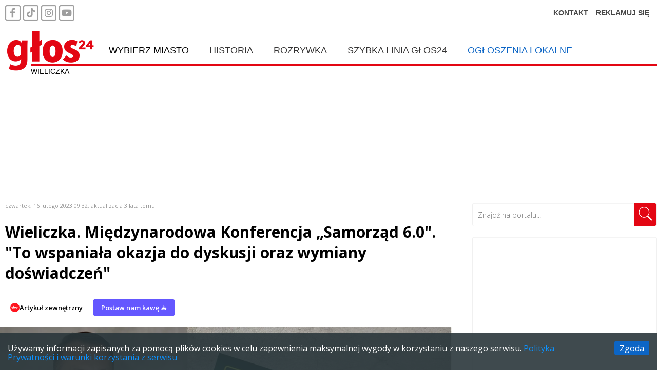

--- FILE ---
content_type: text/html; charset=utf-8
request_url: https://glos24.pl/samorzad-6-0-wieliczka-2023
body_size: 33311
content:
<!DOCTYPE html><html lang="pl"><head><style data-styled="" data-styled-version="5.1.0">.dEMGqm{top:0;z-index:900;width:100%;position:fixed;background-color:white;padding-bottom:20px;-webkit-transition:all 200ms ease-in-out;transition:all 200ms ease-in-out;}/*!sc*/
.dEMGqm.small{padding-bottom:0;box-shadow:0 5px 4px rgba(70,70,70,0.3);}/*!sc*/
@media screen and (max-width:1000px){.dEMGqm{padding-bottom:0;box-shadow:0 5px 4px rgba(70,70,70,0.3);}}/*!sc*/
data-styled.g42[id="Headerstyles__HeaderContainer-sc-1d0rakz-0"]{content:"dEMGqm,"}/*!sc*/
.koAORD{padding:10px;-webkit-transition:all 200ms ease-in-out;transition:all 200ms ease-in-out;}/*!sc*/
.koAORD a{height:30px;margin-right:5px;display:inline-block;font-family:'Noto Sans Display',sans-serif,Helvetica,Arial,sans-serif;font-size:14px;font-weight:bold;color:#474747;-webkit-text-decoration:none;text-decoration:none;}/*!sc*/
.koAORD a:hover{-webkit-text-decoration:underline;text-decoration:underline;}/*!sc*/
.koAORD a.right{float:right;margin-left:10px;line-height:30px;}/*!sc*/
.small .koAORD{margin-top:-54px;}/*!sc*/
@media screen and (max-width:1000px){.koAORD{margin-top:-54px;}}/*!sc*/
data-styled.g43[id="Headerstyles__HeaderLinks-sc-1d0rakz-1"]{content:"koAORD,"}/*!sc*/
.czjKdK{width:1400px;margin:0 auto;position:relative;-webkit-transition:all 200ms ease-in-out;transition:all 200ms ease-in-out;}/*!sc*/
@media screen and (max-width:1440px){.czjKdK{width:100%;}}/*!sc*/
data-styled.g44[id="Headerstyles__HeaderContent-sc-1d0rakz-2"]{content:"czjKdK,"}/*!sc*/
.jcAkla{display:inline-block;-webkit-transition:all 200ms ease-in-out;transition:all 200ms ease-in-out;line-height:0;width:190px;}/*!sc*/
.small .jcAkla{width:100px;}/*!sc*/
@media screen and (max-width:1000px){.jcAkla{width:100px !important;}}/*!sc*/
data-styled.g45[id="Headerstyles__LogoLink-sc-1d0rakz-3"]{content:"jcAkla,"}/*!sc*/
.gbMJeC{width:100%;}/*!sc*/
data-styled.g46[id="Headerstyles__LogoImage-sc-1d0rakz-4"]{content:"gbMJeC,"}/*!sc*/
.cXvQYM{position:absolute;bottom:2px;width:calc(100% - 60px);padding-top:3px;margin-left:60px;border-top:3px solid var(--branding-color,red);font-family:'Noto Sans Display',sans-serif,Helvetica,Arial,sans-serif;font-size:14px;text-transform:uppercase;-webkit-transition:all 200ms ease-in-out;transition:all 200ms ease-in-out;pointer-events:none;}/*!sc*/
.small .cXvQYM{border-top:none;margin-left:30px;font-size:12px;}/*!sc*/
@media screen and (max-width:1000px){.cXvQYM{border-top:none;margin-left:30px;font-size:12px;}}/*!sc*/
@media screen and (max-width:700px){.cXvQYM{margin-left:90px;}.small .cXvQYM{margin-left:90px;}}/*!sc*/
data-styled.g47[id="Headerstyles__HeaderTitle-sc-1d0rakz-5"]{content:"cXvQYM,"}/*!sc*/
.jmdrDX{position:absolute;top:16px;left:300px;width:calc(100% - 300px);font-family:'Noto Sans Display',sans-serif,Helvetica,Arial,sans-serif;font-size:18px;text-transform:uppercase;-webkit-transition:all 200ms ease-in-out;transition:all 200ms ease-in-out;}/*!sc*/
.small .jmdrDX{top:-4px;}/*!sc*/
@media screen and (max-width:1440px){.jmdrDX{left:0;width:100%;-webkit-transform:translateX(15%);-ms-transform:translateX(15%);transform:translateX(15%);}}/*!sc*/
@media screen and (max-width:1000px){.jmdrDX{top:2px !important;font-size:16px;}}/*!sc*/
@media screen and (max-width:700px){.jmdrDX{display:none;}}/*!sc*/
data-styled.g48[id="Menustyles__MenuNav-sc-1sc0mxt-0"]{content:"jmdrDX,"}/*!sc*/
.diFoCp{list-style:none;padding:0;}/*!sc*/
data-styled.g49[id="Menustyles__MenuList-sc-1sc0mxt-1"]{content:"diFoCp,"}/*!sc*/
.bfhWJT{float:left;display:block;position:relative;padding:0 20px;}/*!sc*/
.bfhWJT:last-child{padding-right:0;}/*!sc*/
@media screen and (max-width:1000px){.bfhWJT{padding:0 10px;}}/*!sc*/
data-styled.g50[id="Menustyles__MenuListItem-sc-1sc0mxt-2"]{content:"bfhWJT,"}/*!sc*/
.gTVOMf{color:var(--primary-color,black);-webkit-text-decoration:none;text-decoration:none;font-family:'Noto Sans Display',sans-serif,Helvetica,Arial,sans-serif !important;}/*!sc*/
.gTVOMf:hover{-webkit-text-decoration:underline;text-decoration:underline;}/*!sc*/
data-styled.g51[id="Menustyles__MenuListLink-sc-1sc0mxt-3"]{content:"gTVOMf,"}/*!sc*/
.ePONzr{color:var(--blue,black);-webkit-text-decoration:none;text-decoration:none;font-family:'Noto Sans Display',sans-serif,Helvetica,Arial,sans-serif !important;}/*!sc*/
.ePONzr:hover{-webkit-text-decoration:underline;text-decoration:underline;}/*!sc*/
data-styled.g52[id="Menustyles__MenuListPromoLink-sc-1sc0mxt-4"]{content:"ePONzr,"}/*!sc*/
.goWfGS{position:absolute;left:0;list-style:none;max-height:0;padding:10px 0;z-index:1000;opacity:0;-webkit-transition:0.2s;transition:0.2s;background-color:white;visibility:hidden;}/*!sc*/
.Menustyles__MenuListItem-sc-1sc0mxt-2:hover .goWfGS,.goWfGS:hover{max-height:600px;opacity:1;visibility:visible;}/*!sc*/
data-styled.g54[id="Menustyles__SubmenuList-sc-1sc0mxt-6"]{content:"goWfGS,"}/*!sc*/
.hExlre{display:block;padding:6px 32px 6px 18px;font-size:16px;}/*!sc*/
@media screen and (max-width:1000px){.hExlre{font-size:14px;padding:5px 22px 5px 10px;}}/*!sc*/
data-styled.g55[id="Menustyles__SubmenuListItem-sc-1sc0mxt-7"]{content:"hExlre,"}/*!sc*/
.kfRxtg{color:var(--primary-color,black);-webkit-text-decoration:none;text-decoration:none;white-space:nowrap;}/*!sc*/
.kfRxtg:hover{-webkit-text-decoration:underline;text-decoration:underline;}/*!sc*/
data-styled.g56[id="Menustyles__SubmenuListLink-sc-1sc0mxt-8"]{content:"kfRxtg,"}/*!sc*/
.kCUizD{width:1400px;margin:180px auto 0 auto;font-family:'Open Sans',sans-serif,Helvetica,Arial,sans-serif;}/*!sc*/
@media screen and (max-width:1440px){.kCUizD{width:100%;}}/*!sc*/
@media screen and (max-width:1000px){.kCUizD{margin-top:65px;}}/*!sc*/
data-styled.g65[id="Wrapperstyles__Wrapper-iqpjln-0"]{content:"kCUizD,"}/*!sc*/
.bGqyXV{background:transparent;color:inherit;font-family:'Open Sans',sans-serif;padding:40px 20px;border-top:1px solid rgba(0,0,0,0.1);}/*!sc*/
data-styled.g66[id="Footerstyles__FooterContainer-rj3el7-0"]{content:"bGqyXV,"}/*!sc*/
.jpwTfh{max-width:1200px;margin:0 auto;}/*!sc*/
data-styled.g67[id="Footerstyles__FooterInner-rj3el7-1"]{content:"jpwTfh,"}/*!sc*/
.ktSENr{display:-webkit-box;display:-webkit-flex;display:-ms-flexbox;display:flex;-webkit-align-items:center;-webkit-box-align:center;-ms-flex-align:center;align-items:center;gap:12px;margin-bottom:24px;}/*!sc*/
.ktSENr img{height:40px;width:auto;display:block;}/*!sc*/
.ktSENr span{font-size:1.5rem;font-weight:bold;}/*!sc*/
data-styled.g68[id="Footerstyles__FooterBrand-rj3el7-2"]{content:"ktSENr,"}/*!sc*/
.dHeljA{display:-webkit-box;display:-webkit-flex;display:-ms-flexbox;display:flex;-webkit-box-pack:justify;-webkit-justify-content:space-between;-ms-flex-pack:justify;justify-content:space-between;-webkit-flex-wrap:wrap;-ms-flex-wrap:wrap;flex-wrap:wrap;margin-bottom:24px;}/*!sc*/
@media (max-width:768px){.dHeljA{-webkit-flex-direction:column;-ms-flex-direction:column;flex-direction:column;}}/*!sc*/
data-styled.g69[id="Footerstyles__FooterNav-rj3el7-3"]{content:"dHeljA,"}/*!sc*/
.kSbnYr{-webkit-flex:1;-ms-flex:1;flex:1;min-width:160px;margin:12px 0;}/*!sc*/
.kSbnYr ul{list-style:none;padding:0;}/*!sc*/
.kSbnYr li{margin-bottom:8px;}/*!sc*/
.kSbnYr a{color:inherit;font-size:0.9rem;-webkit-text-decoration:none;text-decoration:none;}/*!sc*/
.kSbnYr a:hover{-webkit-text-decoration:underline;text-decoration:underline;}/*!sc*/
data-styled.g70[id="Footerstyles__FooterSection-rj3el7-4"]{content:"kSbnYr,"}/*!sc*/
.eSRedr{font-size:1rem;font-weight:bold;margin-bottom:12px;}/*!sc*/
data-styled.g71[id="Footerstyles__SectionTitle-rj3el7-5"]{content:"eSRedr,"}/*!sc*/
.lcewHP{-webkit-columns:2;columns:2;-webkit-column-gap:20px;column-gap:20px;list-style:none;padding:0;}/*!sc*/
.lcewHP li{-webkit-break-inside:avoid;break-inside:avoid;margin-bottom:8px;}/*!sc*/
data-styled.g72[id="Footerstyles__RegionList-rj3el7-6"]{content:"lcewHP,"}/*!sc*/
.cLlJkY{display:-webkit-box;display:-webkit-flex;display:-ms-flexbox;display:flex;-webkit-flex-wrap:wrap;-ms-flex-wrap:wrap;flex-wrap:wrap;gap:12px;}/*!sc*/
.cLlJkY a{display:inline-block;width:80px;}/*!sc*/
.cLlJkY a img{max-width:100%;height:auto;display:block;}/*!sc*/
data-styled.g73[id="Footerstyles__PartnerList-rj3el7-7"]{content:"cLlJkY,"}/*!sc*/
.jDchFN{border-top:1px solid rgba(0,0,0,0.1);padding-top:16px;text-align:center;font-size:0.8rem;}/*!sc*/
.jDchFN small{display:block;}/*!sc*/
data-styled.g74[id="Footerstyles__FooterBottom-rj3el7-8"]{content:"jDchFN,"}/*!sc*/
.dpCTfF{clear:both;}/*!sc*/
data-styled.g76[id="commonstyles__Clear-sc-1u7x9a9-1"]{content:"dpCTfF,"}/*!sc*/
.bbKACs{width:1000px;float:left;display:-webkit-box;display:-webkit-flex;display:-ms-flexbox;display:flex;-webkit-flex-wrap:wrap;-ms-flex-wrap:wrap;flex-wrap:wrap;-webkit-flex-direction:row;-ms-flex-direction:row;flex-direction:row;-webkit-box-pack:justify;-webkit-justify-content:space-between;-ms-flex-pack:justify;justify-content:space-between;}/*!sc*/
@media screen and (max-width:1440px){.bbKACs{width:calc(100% - 400px);}}/*!sc*/
@media screen and (max-width:1000px){.bbKACs{width:100%;}}/*!sc*/
data-styled.g77[id="commonstyles__Main-sc-1u7x9a9-2"]{content:"bbKACs,"}/*!sc*/
.bhQQua{color:#999;font-size:11px;float:left;}/*!sc*/
@media screen and (max-width:1440px){.bhQQua{padding:0 10px;}}/*!sc*/
@media screen and (max-width:700px){.bhQQua{margin-top:10px;}}/*!sc*/
data-styled.g79[id="Articlestyles__CreatedAt-p4wzo6-0"]{content:"bhQQua,"}/*!sc*/
.fFHJen{position:relative;width:100%;color:var(--primary-color,black);}/*!sc*/
.fFHJen p,.fFHJen li,.fFHJen blockquote{padding-bottom:20px;font-size:16px;line-height:30px;}/*!sc*/
@media screen and (max-width:1440px){.fFHJen p,.fFHJen li,.fFHJen blockquote{padding:0 10px;}}/*!sc*/
@media screen and (max-width:1440px){.fFHJen h2,.fFHJen h3{padding:0 10px;}}/*!sc*/
.fFHJen img{max-width:100%;}/*!sc*/
.fFHJen a{color:rgb(255 126 126);font-weight:700;}/*!sc*/
.fFHJen a:hover{color:rgb(224 67 67);font-weight:750;}/*!sc*/
.fFHJen figure{margin:0;}/*!sc*/
.fFHJen blockquote{padding:0 15px;margin:40px 0 40px;border-left:0.5rem solid rgba(230,90,70,.9);font-weight:500;font-size:19px;line-height:40px;}/*!sc*/
@media screen and (max-width:1440px){.fFHJen blockquote{margin-left:15px;}}/*!sc*/
.fFHJen .kg-gallery{counter-reset:images;}/*!sc*/
.fFHJen .kg-gallery-image{margin:20px 0;counter-increment:images;}/*!sc*/
.fFHJen .kg-gallery-image:before{margin:15px 0;padding:5px;display:block;font-weight:bold;content:"#" counter(images);border-bottom:1px solid var(--branding-color,red);}/*!sc*/
.fFHJen .kg-gallery-image img{width:100%;height:auto;}/*!sc*/
.fFHJen .kg-bookmark-card{width:100%;box-sizing:border-box;border:1px solid var(--whitegrey);background:var(--white);}/*!sc*/
.fFHJen .kg-bookmark-container{display:-webkit-box;display:-webkit-flex;display:-ms-flexbox;display:flex;color:var(--darkgrey);-webkit-text-decoration:none;text-decoration:none;box-shadow:none;min-height:120px;}/*!sc*/
.fFHJen .kg-bookmark-content{display:-webkit-box;display:-webkit-flex;display:-ms-flexbox;display:flex;-webkit-flex-direction:column;-ms-flex-direction:column;flex-direction:column;-webkit-box-flex:1;-webkit-flex-grow:1;-ms-flex-positive:1;flex-grow:1;-webkit-flex-basis:100%;-ms-flex-preferred-size:100%;flex-basis:100%;-webkit-align-items:flex-start;-webkit-box-align:flex-start;-ms-flex-align:flex-start;align-items:flex-start;-webkit-box-pack:start;-webkit-justify-content:flex-start;-ms-flex-pack:start;justify-content:flex-start;padding:20px;}/*!sc*/
.fFHJen .kg-bookmark-title{font-size:0.9rem;line-height:0.9em;font-weight:600;}/*!sc*/
.fFHJen .kg-bookmark-container:hover .kg-bookmark-title{-webkit-text-decoration:underline;text-decoration:underline;}/*!sc*/
.fFHJen .kg-bookmark-description{display:-webkit-box;font-size:0.9rem;line-height:1.3em;margin-top:10px;color:var(--middarkgrey);font-weight:400;max-height:44px;overflow-y:hidden;-webkit-line-clamp:2;-webkit-box-orient:vertical;}/*!sc*/
.fFHJen .kg-bookmark-thumbnail{position:relative;-webkit-box-flex:1;-webkit-flex-grow:1;-ms-flex-positive:1;flex-grow:1;min-width:33%;}/*!sc*/
.fFHJen .kg-bookmark-thumbnail img{width:100%;height:100%;object-fit:cover;position:absolute;top:0;left:0;}/*!sc*/
.fFHJen .kg-bookmark-metadata{color:var(--darkgrey);font-size:0.9rem;font-weight:500;display:-webkit-box;display:-webkit-flex;display:-ms-flexbox;display:flex;-webkit-align-items:center;-webkit-box-align:center;-ms-flex-align:center;align-items:center;margin-top:14px;}/*!sc*/
.fFHJen .kg-bookmark-icon{width:20px;height:20px;margin-right:6px;}/*!sc*/
.fFHJen .kg-bookmark-author:after{content:"•";margin:0 6px;}/*!sc*/
.fFHJen .kg-bookmark-publisher{color:var(--red);text-overflow:ellipsis;overflow:hidden;max-width:240px;white-space:nowrap;display:block;line-height:1.65em;}/*!sc*/
.fFHJen .kg-card-hascaption figcaption{font-size:11px;color:#353535;font-style:italic;font-weight:900;}/*!sc*/
.fFHJen .contact-gmaps{position:absolute;right:0;top:100px;}/*!sc*/
@media screen and (max-width:1250px){.fFHJen .contact-gmaps{position:static;width:100%;}}/*!sc*/
.fFHJen .fluid-iframe{width:100%;aspect-ratio:var(--ar-w,16) / var(--ar-h,9);position:relative;margin:24px 0;border-radius:12px;overflow:hidden;background:#0000;}/*!sc*/
.fFHJen .fluid-iframe > iframe{position:absolute;inset:0;width:100% !important;height:100% !important;display:block;border:0;}/*!sc*/
.fFHJen .fluid-video{width:100%;aspect-ratio:16 / 9;position:relative;margin:24px 0;border-radius:12px;overflow:hidden;background:#000;}/*!sc*/
.fFHJen .fluid-video > video{position:absolute;inset:0;width:100%;height:100%;display:block;object-fit:contain;}/*!sc*/
.fFHJen .yt-embed{width:100%;aspect-ratio:16 / 9;position:relative;background:#000;margin:24px 0;border-radius:12px;overflow:hidden;}/*!sc*/
.fFHJen .yt-embed iframe{position:absolute;inset:0;width:100%;height:100%;display:block;}/*!sc*/
.fFHJen .embed-box{--brand:rgba(230,90,70,.9);width:min(100%,760px);margin:24px auto;position:relative;overflow:hidden;text-align:center;background:#f7f7f7;border-radius:12px;min-height:320px;}/*!sc*/
@media (min-width:768px){.fFHJen .embed-box{min-height:420px;}}/*!sc*/
.fFHJen .embed-inner{display:inline-block;width:-webkit-max-content;width:-moz-max-content;width:max-content;max-width:100%;}/*!sc*/
.fFHJen .embed-box[data-orientation="vertical"]{aspect-ratio:9 / 16;min-height:unset;}/*!sc*/
.fFHJen .embed-inner > iframe,.fFHJen .embed-inner > blockquote{display:block;max-width:100%;height:auto;}/*!sc*/
.fFHJen .embed-box::before{content:"";position:absolute;left:0;right:0;bottom:0;height:4px;background:var(--brand);pointer-events:none;z-index:1;}/*!sc*/
.fFHJen .embed-box--collapsed{max-height:420px;}/*!sc*/
.fFHJen .embed-box--collapsed::after{content:"";position:absolute;inset:0;background:linear-gradient(to bottom,transparent 60%,rgba(0,0,0,.55));pointer-events:none;z-index:0;}/*!sc*/
.fFHJen .embed-box--expanded{min-height:unset;max-height:none;}/*!sc*/
.fFHJen .embed-box--expanded[data-orientation="vertical"]{aspect-ratio:auto;}/*!sc*/
.fFHJen .embed-box__btn{position:absolute;left:50%;bottom:0;-webkit-transform:translateX(-50%);-ms-transform:translateX(-50%);transform:translateX(-50%);z-index:2;padding:10px 28px 12px;border:0;background:var(--brand);color:#fff;font-weight:700;cursor:pointer;box-shadow:0 4px 14px rgba(0,0,0,.2);border-radius:10px 10px 0 0;}/*!sc*/
.fFHJen .embed-box--expanded .embed-box__btn{display:none;}/*!sc*/
.fFHJen blockquote.tiktok-embed{margin:24px auto;padding:0;border:none;background:none;font-style:normal;max-width:100% !important;}/*!sc*/
.fFHJen blockquote.tiktok-embed section{margin:0;padding:0;}/*!sc*/
.fFHJen .apple-podcast-embed{width:100%;position:relative;margin:24px 0;border-radius:12px;overflow:hidden;background:transparent;}/*!sc*/
.fFHJen .apple-podcast-embed > iframe{display:block;width:100% !important;height:150px !important;border:0;overflow:hidden;}/*!sc*/
@media (min-width:768px){.fFHJen .apple-podcast-embed > iframe{height:150px !important;}}/*!sc*/
data-styled.g80[id="Articlestyles__Content-p4wzo6-1"]{content:"fFHJen,"}/*!sc*/
.kIRvHJ{clear:left;width:100%;margin:5px 0 10px;padding:10px 0 10px;font-size:30px;line-height:40px;word-wrap:break-word;}/*!sc*/
@media screen and (max-width:1440px){.kIRvHJ{padding:20px 10px;}}/*!sc*/
data-styled.g81[id="Articlestyles__Title-p4wzo6-2"]{content:"kIRvHJ,"}/*!sc*/
.cQrXid{display:-webkit-box;display:-webkit-flex;display:-ms-flexbox;display:flex;-webkit-align-items:center;-webkit-box-align:center;-ms-flex-align:center;align-items:center;gap:6px;font-size:13px;font-weight:600;line-height:18px;color:var(--primary-color,black);margin-bottom:10px;}/*!sc*/
@media screen and (max-width:1440px){.cQrXid{padding:0 10px;}}/*!sc*/
data-styled.g82[id="Articlestyles__Author-p4wzo6-3"]{content:"cQrXid,"}/*!sc*/
.bZZcPs{width:18px;height:18px;border-radius:50%;object-fit:cover;}/*!sc*/
data-styled.g83[id="Articlestyles__AuthorAvatarMini-p4wzo6-4"]{content:"bZZcPs,"}/*!sc*/
.bEMCMD{color:black;-webkit-text-decoration:none;text-decoration:none;}/*!sc*/
.bEMCMD:hover{-webkit-text-decoration:underline;text-decoration:underline;}/*!sc*/
data-styled.g84[id="Articlestyles__AuthorLink-p4wzo6-5"]{content:"bEMCMD,"}/*!sc*/
.ercurW{margin:0;width:100%;}/*!sc*/
.ercurW img{min-width:100%;max-width:100%;height:auto;}/*!sc*/
data-styled.g85[id="Articlestyles__Image-p4wzo6-6"]{content:"ercurW,"}/*!sc*/
.OSjON{-webkit-box-pack:start;-webkit-justify-content:flex-start;-ms-flex-pack:start;justify-content:flex-start;display:-webkit-box;display:-webkit-flex;display:-ms-flexbox;display:flex;margin:10px 0;}/*!sc*/
.OSjON .SocialMediaShareButton{margin:0 10px;cursor:pointer;}/*!sc*/
.OSjON .SocialMediaShareCount{text-align:center;margin-top:3px;font-size:12px;}/*!sc*/
data-styled.g86[id="Articlestyles__ShareIcons-p4wzo6-7"]{content:"OSjON,"}/*!sc*/
.jsNtDI{display:inline-block;padding:8px 16px;font-size:13px;font-weight:600;line-height:18px;color:#ffffff;background-color:#6457FF;border-radius:6px;-webkit-text-decoration:none;text-decoration:none;margin-bottom:10px;}/*!sc*/
.jsNtDI:hover{background-color:#5146cc;-webkit-text-decoration:none;text-decoration:none;}/*!sc*/
@media screen and (max-width:1440px){.jsNtDI{margin-left:10px;}}/*!sc*/
data-styled.g88[id="Articlestyles__CoffeeButton-p4wzo6-9"]{content:"jsNtDI,"}/*!sc*/
.kIXeIJ{display:-webkit-box;display:-webkit-flex;display:-ms-flexbox;display:flex;-webkit-align-items:center;-webkit-box-align:center;-ms-flex-align:center;align-items:center;gap:12px;margin-bottom:10px;}/*!sc*/
@media screen and (max-width:1440px){.kIXeIJ{padding:0 10px;}}/*!sc*/
data-styled.g89[id="Articlestyles__AuthorRow-p4wzo6-10"]{content:"kIXeIJ,"}/*!sc*/
.fIFUhu{background:var(--white,#ffffff);border:1px solid var(--whitegrey,#e6e6e6);border-radius:12px;box-shadow:0 2px 8px rgba(0,0,0,0.05);margin:20px 0 16px 0;padding:20px;width:100%;display:-webkit-box;display:-webkit-flex;display:-ms-flexbox;display:flex;-webkit-flex-wrap:wrap;-ms-flex-wrap:wrap;flex-wrap:wrap;gap:24px;-webkit-align-items:flex-start;-webkit-box-align:flex-start;-ms-flex-align:flex-start;align-items:flex-start;}/*!sc*/
data-styled.g90[id="AuthorInfostyles__AuthorBlock-sc-1qf4l7b-0"]{content:"fIFUhu,"}/*!sc*/
.hxEaEb{width:100px;height:100px;border-radius:50%;object-fit:cover;border:2px solid var(--whitegrey,#e6e6e6);}/*!sc*/
data-styled.g91[id="AuthorInfostyles__AuthorAvatar-sc-1qf4l7b-1"]{content:"hxEaEb,"}/*!sc*/
.icswtn{float:left;padding-left:10px;}/*!sc*/
data-styled.g92[id="AuthorInfostyles__AuthorDetails-sc-1qf4l7b-2"]{content:"icswtn,"}/*!sc*/
.jTruOT{color:var(--primary-color,#343333);font-size:20px;line-height:24px;margin-bottom:8px;font-weight:700;-webkit-text-decoration:none;text-decoration:none;}/*!sc*/
data-styled.g93[id="AuthorInfostyles__AuthorName-sc-1qf4l7b-3"]{content:"jTruOT,"}/*!sc*/
.fQXHtv{font-size:14px;line-height:20px;color:var(--middarkgrey,#666666);-webkit-text-decoration:none;text-decoration:none;display:block;margin-top:4px;}/*!sc*/
.fQXHtv:hover{-webkit-text-decoration:underline;text-decoration:underline;}/*!sc*/
data-styled.g94[id="AuthorInfostyles__AuthorEmail-sc-1qf4l7b-4"]{content:"fQXHtv,"}/*!sc*/
.bGRmcF{-webkit-flex:1 1 300px;-ms-flex:1 1 300px;flex:1 1 300px;border-left:1px solid var(--whitegrey,#e6e6e6);padding-left:24px;}/*!sc*/
@media screen and (max-width:700px){.bGRmcF{-webkit-flex-basis:100%;-ms-flex-preferred-size:100%;flex-basis:100%;border-left:none;padding-left:0;margin-top:16px;}}/*!sc*/
data-styled.g95[id="AuthorInfostyles__AuthorPosts-sc-1qf4l7b-5"]{content:"bGRmcF,"}/*!sc*/
.EoscC{font-size:20px;line-height:24px;margin:0 0 12px 0;font-weight:700;color:var(--primary-color,#343333);}/*!sc*/
data-styled.g96[id="AuthorInfostyles__AuthorPostsTitle-sc-1qf4l7b-6"]{content:"EoscC,"}/*!sc*/
.qgZGR{padding:8px 0;border-bottom:1px solid var(--whitegrey,#e6e6e6);text-align:left;box-sizing:border-box;width:100%;}/*!sc*/
.qgZGR:last-child{border:none;}/*!sc*/
data-styled.g97[id="SmallPostsstyles__SmallArticle-sc-6118dr-0"]{content:"qgZGR,"}/*!sc*/
.jIWOOz{float:left;margin:5px 15px 5px 0;max-width:100px;min-width:100px;}/*!sc*/
data-styled.g98[id="SmallPostsstyles__SmallImage-sc-6118dr-1"]{content:"jIWOOz,"}/*!sc*/
.gSGskr{-webkit-text-decoration:none;text-decoration:none;}/*!sc*/
.gSGskr:hover{-webkit-text-decoration:underline;text-decoration:underline;}/*!sc*/
data-styled.g99[id="SmallPostsstyles__SmallArticleLink-sc-6118dr-2"]{content:"gSGskr,"}/*!sc*/
.jFplgq{color:var(--primary-color,black);font-size:14px;margin-bottom:5px;font-weight:600;}/*!sc*/
data-styled.g100[id="SmallPostsstyles__SmallArticleTitle-sc-6118dr-3"]{content:"jFplgq,"}/*!sc*/
.dsfNpe{width:calc(1/3 * 100% - (1 - 1/3) * 20px);height:270px;box-sizing:border-box;margin-bottom:10px;position:relative;overflow:hidden;border-radius:3px;}/*!sc*/
.dsfNpe > a{display:block;}/*!sc*/
@media screen and (max-width:700px){.dsfNpe{width:calc(1/2 * 100% - (1 - 1/2) * 20px);height:200px;display:block;}}/*!sc*/
.gnNgMl{width:calc(1/3 * 100% - (1 - 1/3) * 20px);height:270px;box-sizing:border-box;margin-bottom:10px;position:relative;overflow:hidden;border-radius:3px;}/*!sc*/
.gnNgMl > a{display:block;}/*!sc*/
@media screen and (max-width:700px){.gnNgMl{width:calc(1/2 * 100% - (1 - 1/2) * 20px);height:200px;display:none;}}/*!sc*/
data-styled.g102[id="ArticleLinkstyles__Article-sc-1o9np9r-0"]{content:"dsfNpe,gnNgMl,"}/*!sc*/
.iKWCLU{width:100%;height:190px;object-fit:cover;}/*!sc*/
@media screen and (max-width:700px){.iKWCLU{height:110px;}}/*!sc*/
data-styled.g103[id="ArticleLinkstyles__ArticleImage-sc-1o9np9r-1"]{content:"iKWCLU,"}/*!sc*/
.gvFPao{position:absolute;left:0;top:200px;font-size:19px;font-weight:600;line-height:23px;-webkit-letter-spacing:-0.5px;-moz-letter-spacing:-0.5px;-ms-letter-spacing:-0.5px;letter-spacing:-0.5px;color:var(--primary-color,black);}/*!sc*/
.gvFPao:hover{-webkit-text-decoration:underline;text-decoration:underline;}/*!sc*/
@media screen and (max-width:1440px){.gvFPao{padding:0 10px;}}/*!sc*/
@media screen and (max-width:700px){.gvFPao{top:110px;font-size:17px;}}/*!sc*/
data-styled.g104[id="ArticleLinkstyles__ArticleTitle-sc-1o9np9r-2"]{content:"gvFPao,"}/*!sc*/
.fpbRyk{position:absolute;top:15px;left:15px;display:block;pointer-events:none;top:0px !important;left:0px !important;width:300px;height:190px;background:url("/icons/quiz.png") no-repeat;}/*!sc*/
data-styled.g114[id="ArticleLinkstyles__ArticleQuiz-sc-1o9np9r-12"]{content:"fpbRyk,"}/*!sc*/
.hXFPH{width:100%;font-size:25px;font-weight:bold;padding-left:8px;border-left:8px solid var(--branding-color,red);}/*!sc*/
data-styled.g116[id="Sectionstyles__SectionBanner-lnevb3-0"]{content:"hXFPH,"}/*!sc*/
.gOOVCK{color:var(--primary-color,black);display:block;padding:5px 0;-webkit-text-decoration:none;text-decoration:none;}/*!sc*/
.gOOVCK:hover{-webkit-text-decoration:underline;text-decoration:underline;}/*!sc*/
data-styled.g117[id="Sectionstyles__SectionBannerLink-lnevb3-1"]{content:"gOOVCK,"}/*!sc*/
.jsiCdX{float:left;width:360px;text-align:center;box-sizing:border-box;margin-left:40px;margin-bottom:20px;padding:20px 0;background-color:#fff;border:1px solid #f0f0f0;border-radius:4px;box-shadow:inset 0 1px 1px rgba(0,0,0,0.05);}/*!sc*/
@media screen and (max-width:1000px){.jsiCdX{width:100%;margin:0;border:none;box-shadow:none;}}/*!sc*/
data-styled.g125[id="SideColumnstyles__Aside-sc-1nrpvh5-0"]{content:"jsiCdX,"}/*!sc*/
.gQOUEQ{float:left;width:360px;text-align:center;box-sizing:border-box;margin-left:40px;margin-bottom:20px;padding:20px 0;background-color:#fff;border:1px solid #f0f0f0;border-radius:4px;box-shadow:inset 0 1px 1px rgba(0,0,0,0.05);padding:0;}/*!sc*/
@media screen and (max-width:1000px){.gQOUEQ{width:100%;margin:0;border:none;box-shadow:none;}}/*!sc*/
data-styled.g126[id="SideColumnstyles__AsideSearch-sc-1nrpvh5-1"]{content:"gQOUEQ,"}/*!sc*/
.kZcIuL{color:var(--primary-color,black);border-left:8px solid var(--branding-color,red);padding:5px 0 5px 16px;font-size:25px;line-height:25px;text-align:left;margin-top:0;}/*!sc*/
@media screen and (max-width:1000px){.kZcIuL{padding-left:8px;}}/*!sc*/
data-styled.g127[id="SideColumnstyles__Title-sc-1nrpvh5-2"]{content:"kZcIuL,"}/*!sc*/
.gZjZvG{color:var(--primary-color,black);-webkit-text-decoration:none;text-decoration:none;}/*!sc*/
.gZjZvG:hover{-webkit-text-decoration:underline;text-decoration:underline;}/*!sc*/
data-styled.g128[id="SideColumnstyles__TitleLink-sc-1nrpvh5-3"]{content:"gZjZvG,"}/*!sc*/
.fbtViX{display:-webkit-inline-box;display:-webkit-inline-flex;display:-ms-inline-flexbox;display:inline-flex;box-sizing:border-box;-webkit-box-pack:justify;-webkit-justify-content:space-between;-ms-flex-pack:justify;justify-content:space-between;width:100%;height:44px;}/*!sc*/
data-styled.g129[id="SearchFieldstyles__SearchContainer-sc-2nfauf-0"]{content:"fbtViX,"}/*!sc*/
.bjTbMj{outline:none;border:none;font-size:14px;padding:10px;-webkit-flex:1;-ms-flex:1;flex:1;color:#5a5a5a;font-weight:100;border-radius:4px;box-sizing:border-box;height:44px;box-shadow:inset 0 1px 1px rgba(0,0,0,0.05);}/*!sc*/
data-styled.g130[id="SearchFieldstyles__SearchInput-sc-2nfauf-1"]{content:"bjTbMj,"}/*!sc*/
.cGejbo{height:44px;width:44px;outline:none;border-top-right-radius:4px;border-bottom-right-radius:4px;background-color:var(--branding-color,red);cursor:pointer;padding:5px;box-sizing:border-box;-webkit-appearance:none;-moz-appearance:none;appearance:none;border:none;border-left:1px #ddd solid;}/*!sc*/
data-styled.g131[id="SearchFieldstyles__SearchButton-sc-2nfauf-2"]{content:"cGejbo,"}/*!sc*/
</style><script async="" src="https://pagead2.googlesyndication.com/pagead/js/adsbygoogle.js?client=ca-pub-4595818967724423" crossorigin="anonymous"></script><script>(function(w,d,s,l,i){w[l]=w[l]||[];w[l].push({'gtm.start':
                          new Date().getTime(),event:'gtm.js'});var f=d.getElementsByTagName(s)[0],
                          j=d.createElement(s),dl=l!='dataLayer'?'&l='+l:'';j.async=true;j.src=
                          'https://www.googletagmanager.com/gtm.js?id='+i+dl;f.parentNode.insertBefore(j,f);
                        })(window,document,'script','dataLayer','GTM-WDMBLDC');</script><script>(function(d, t) {
                            var g = d.createElement(t),
                            s = d.getElementsByTagName(t)[0];
                            projectUUID = "5e15b9fa-a932-4a89-89a0-838a8856a6c4";
                            g.src = "https://pushup-dev.web.app/subscription.min.js";
                            s.parentNode.insertBefore(g, s);
                        }(document, "script"));</script><script>window.twttr = (function(d, s, id) {
                            var js, fjs = d.getElementsByTagName(s)[0],
                                t = window.twttr || {};
                            if (d.getElementById(id)) return t;
                            js = d.createElement(s);
                            js.id = id;
                            js.src = "https://platform.twitter.com/widgets.js";
                            fjs.parentNode.insertBefore(js, fjs);

                            t._e = [];
                            t.ready = function(f) {
                                t._e.push(f);
                            };

                            return t;
                        }(document, "script", "twitter-wjs"));</script><script>! function(e, i, n, s) {
                            var t = "InfogramEmbeds",
                                d = e.getElementsByTagName("script")[0];
                            if (window[t] && window[t].initialized) window[t].process && window[t].process();
                            else if (!e.getElementById(n)) {
                                var o = e.createElement("script");
                                o.async = 1, o.id = n, o.src = "https://e.infogram.com/js/dist/embed-loader-min.js", d.parentNode.insertBefore(o, d)
                            }
                        }(document, 0, "infogram-async");</script><link rel="shortcut icon" href="/favicon.png"/><link rel="preconnect" href="https://fonts.googleapis.com"/><link rel="preconnect" href="https://fonts.gstatic.com" crossorigin=""/><link href="https://fonts.googleapis.com/css2?family=Open+Sans:ital,wght@0,300..800;1,300..800&amp;display=swap" rel="stylesheet"/><link rel="preconnect" href="https://client.offercloud.pl"/><meta name="viewport" content="width=device-width"/><meta charSet="utf-8"/><meta name="twitter:card" content="summary"/><meta name="twitter:site" content="@glos24_pl"/><meta name="twitter:creator" content="@glos24_pl"/><meta property="fb:app_id" content="2524135764488259"/><meta property="og:locale" content="pl_PL"/><meta property="og:site_name" content="Głos24"/><title>Międzynarodowa Konferencja Samorząd 6.0 &quot;To okazja do dyskusji&quot;</title><meta name="robots" content="index,follow"/><meta name="googlebot" content="index,follow"/><meta name="description" content="„Samorząd 6.0. Wieliczka 2023” - O tym spotkaniu rozmawiamy z prof. UEK dr hab. Bernardem Ziębickim."/><meta property="og:url" content="https://glos24.pl/samorzad-6-0-wieliczka-2023"/><meta property="og:type" content="article"/><meta property="article:published_time" content="2023-02-16T10:32:12.000+01:00"/><meta property="article:modified_time" content="2023-02-16T10:43:41.000+01:00"/><meta property="article:section" content="Wieliczka"/><meta property="og:title" content="Międzynarodowa Konferencja Samorząd 6.0 &quot;To okazja do dyskusji&quot;"/><meta property="og:description" content="„Samorząd 6.0. Wieliczka 2023” - O tym spotkaniu rozmawiamy z prof. UEK dr hab. Bernardem Ziębickim."/><meta property="og:image" content="https://cdn.glos24.pl/2023/02/mm_w1000.webp"/><meta property="og:image:alt" content="Wieliczka. Międzynarodowa Konferencja „Samorząd 6.0&quot;. &quot;To wspaniała okazja do dyskusji oraz wymiany doświadczeń&quot;"/><meta property="og:image:width" content="1000"/><meta property="og:image:height" content="613"/><link rel="canonical" href="https://glos24.pl/samorzad-6-0-wieliczka-2023"/><script src="https://jsc.idealmedia.io/site/805837.js" async=""></script><meta name="next-head-count" content="25"/><link rel="preload" href="/_next/static/css/6f63a517542b14fc181c.css" as="style"/><link rel="stylesheet" href="/_next/static/css/6f63a517542b14fc181c.css" data-n-g=""/><noscript data-n-css="true"></noscript><link rel="preload" href="/_next/static/chunks/main-6ef785b9ec2bdee50c76.js" as="script"/><link rel="preload" href="/_next/static/chunks/webpack-e067438c4cf4ef2ef178.js" as="script"/><link rel="preload" href="/_next/static/chunks/framework.aa400efa16f23e2b0cfe.js" as="script"/><link rel="preload" href="/_next/static/chunks/commons.e8db17e32ac1fc4413c7.js" as="script"/><link rel="preload" href="/_next/static/chunks/16b48bda8d86b2b17bc8fe7fd77236e4437106aa.df416e2e1bc5a5774e6e.js" as="script"/><link rel="preload" href="/_next/static/chunks/3a1e8dec5eb53254154fbe1ae7f61b8dfa3fb68c.f8212c0abe8ce7c8d0a7.js" as="script"/><link rel="preload" href="/_next/static/chunks/pages/_app-82a4ecea6ac00c8d5453.js" as="script"/><link rel="preload" href="/_next/static/chunks/97ce45564fc4f76288cf76448dabfaf06adae30f.236a9bbaef4784458983.js" as="script"/><link rel="preload" href="/_next/static/chunks/3be5a3418d8e25b11a446a9837e34a9f751f27f9.b433f373ad9439fbd0d2.js" as="script"/><link rel="preload" href="/_next/static/chunks/pages/%5Bslug%5D-5e5f4443ed243322d414.js" as="script"/></head><body><noscript><iframe src="https://www.googletagmanager.com/ns.html?id=GTM-WDMBLDC" height="0" width="0" style="display:none;visibility:hidden"></iframe></noscript><div id="fb-root"></div><script>window.fbAsyncInit = function() {
                            FB.init({
                            appId            : '2524135764488259',
                            autoLogAppEvents : true,
                            xfbml            : true,
                            version          : 'v5.0'
                            });
                        };</script><script async="" defer="" src="https://connect.facebook.net/pl_PL/sdk.js"></script><script async="" defer="" src="https://platform.instagram.com/pl_PL/embeds.js"></script><div id="__next"><script type="application/ld+json">[{"@context":"https://schema.org","@type":"Organization","name":"Głos24","url":"https://glos24.pl","logo":{"@type":"ImageObject","url":"https://glos24.pl/glos24_logo_512.png","width":512,"height":512},"sameAs":["https://www.facebook.com/glos24","https://www.youtube.com/@glos_24","https://www.tiktok.com/@glos24.pl","https://www.instagram.com/glos.24","https://bsky.app/profile/glos24.pl","https://www.threads.net/@glos.24"]},{"@context":"https://schema.org","@type":"WebSite","url":"https://glos24.pl","name":"Głos24 – Małopolski Portal Informacyjny","potentialAction":{"@type":"SearchAction","target":"https://glos24.pl/szukaj?query={search_term_string}","query-input":"required name=search_term_string"}}]</script><script type="application/ld+json">[{"@context":"https://schema.org","@type":"BreadcrumbList","itemListElement":[{"@type":"ListItem","position":1,"name":"Wieliczka","item":"https://glos24.pl/informacje/wieliczka"},{"@type":"ListItem","position":2,"name":"Wieliczka. Międzynarodowa Konferencja „Samorząd 6.0\". \"To wspaniała okazja do dyskusji oraz wymiany doświadczeń\"","item":"https://glos24.pl/samorzad-6-0-wieliczka-2023"}]}]</script><header class="Headerstyles__HeaderContainer-sc-1d0rakz-0 dEMGqm full"><div class="Headerstyles__HeaderLinks-sc-1d0rakz-1 koAORD"><a href="https://www.facebook.com/glos24" target="_blank" rel="nofollow noopener noreferrer"><img src="/facebook.png" alt="Głos24 na Facebook"/></a><a href="https://www.tiktok.com/@glos24.pl" target="_blank" rel="nofollow noopener noreferrer"><img src="/tiktok.png" alt="Głos24 na TikTok"/></a><a href="https://www.instagram.com/glos.24" target="_blank" rel="nofollow noopener noreferrer"><img src="/instagram.png" alt="Głos24 na Instagram"/></a><a href="https://www.youtube.com/channel/UC_JaXPasYawiw6qEtJZVHMg" target="_blank" rel="nofollow noopener noreferrer"><img src="/youtube.png" alt="Kanał Głos24 na YouTube"/></a><a class="right" href="https://reklama.glos24.pl/" target="_blank" rel="nnofollow">REKLAMUJ SIĘ</a><a class="right" href="/strona/kontakt">KONTAKT</a></div><div class="Headerstyles__HeaderContent-sc-1d0rakz-2 czjKdK"><a href="/" class="Headerstyles__LogoLink-sc-1d0rakz-3 jcAkla"><img src="/logo.png" alt="Głos24 Małopolski Portal Informacyjny" title="Głos24" class="Headerstyles__LogoImage-sc-1d0rakz-4 gbMJeC"/></a><div class="Headerstyles__HeaderTitle-sc-1d0rakz-5 cXvQYM">Wieliczka</div><nav role="navigation" class="Menustyles__MenuNav-sc-1sc0mxt-0 jmdrDX"><ul class="Menustyles__MenuList-sc-1sc0mxt-1 diFoCp"><li class="Menustyles__MenuListItem-sc-1sc0mxt-2 bfhWJT"><span class="Menustyles__SubmenuTitle-sc-1sc0mxt-5 ijYuAv">Wybierz Miasto</span><ul class="Menustyles__SubmenuList-sc-1sc0mxt-6 goWfGS"><li class="Menustyles__SubmenuListItem-sc-1sc0mxt-7 hExlre"><a href="/informacje/bochnia" class="Menustyles__SubmenuListLink-sc-1sc0mxt-8 kfRxtg">Bochnia</a></li><li class="Menustyles__SubmenuListItem-sc-1sc0mxt-7 hExlre"><a href="/informacje/brzesko" class="Menustyles__SubmenuListLink-sc-1sc0mxt-8 kfRxtg">Brzesko</a></li><li class="Menustyles__SubmenuListItem-sc-1sc0mxt-7 hExlre"><a href="/informacje/chrzanow" class="Menustyles__SubmenuListLink-sc-1sc0mxt-8 kfRxtg">Chrzanów</a></li><li class="Menustyles__SubmenuListItem-sc-1sc0mxt-7 hExlre"><a href="/informacje/dabrowa-tarnowska" class="Menustyles__SubmenuListLink-sc-1sc0mxt-8 kfRxtg">Dąbrowa Tarnowska</a></li><li class="Menustyles__SubmenuListItem-sc-1sc0mxt-7 hExlre"><a href="/informacje/gorlice" class="Menustyles__SubmenuListLink-sc-1sc0mxt-8 kfRxtg">Gorlice</a></li><li class="Menustyles__SubmenuListItem-sc-1sc0mxt-7 hExlre"><a href="/informacje/krakow" class="Menustyles__SubmenuListLink-sc-1sc0mxt-8 kfRxtg">Kraków</a></li><li class="Menustyles__SubmenuListItem-sc-1sc0mxt-7 hExlre"><a href="/informacje/limanowa" class="Menustyles__SubmenuListLink-sc-1sc0mxt-8 kfRxtg">Limanowa</a></li><li class="Menustyles__SubmenuListItem-sc-1sc0mxt-7 hExlre"><a href="/informacje/miechow" class="Menustyles__SubmenuListLink-sc-1sc0mxt-8 kfRxtg">Miechów</a></li><li class="Menustyles__SubmenuListItem-sc-1sc0mxt-7 hExlre"><a href="/informacje/myslenice" class="Menustyles__SubmenuListLink-sc-1sc0mxt-8 kfRxtg">Myślenice</a></li><li class="Menustyles__SubmenuListItem-sc-1sc0mxt-7 hExlre"><a href="/informacje/nowy-sacz" class="Menustyles__SubmenuListLink-sc-1sc0mxt-8 kfRxtg">Nowy Sącz</a></li><li class="Menustyles__SubmenuListItem-sc-1sc0mxt-7 hExlre"><a href="/informacje/olkusz" class="Menustyles__SubmenuListLink-sc-1sc0mxt-8 kfRxtg">Olkusz</a></li><li class="Menustyles__SubmenuListItem-sc-1sc0mxt-7 hExlre"><a href="/informacje/oswiecim" class="Menustyles__SubmenuListLink-sc-1sc0mxt-8 kfRxtg">Oświęcim</a></li><li class="Menustyles__SubmenuListItem-sc-1sc0mxt-7 hExlre"><a href="/informacje/podhale" class="Menustyles__SubmenuListLink-sc-1sc0mxt-8 kfRxtg">Podhale</a></li><li class="Menustyles__SubmenuListItem-sc-1sc0mxt-7 hExlre"><a href="/informacje/powiat-krakowski" class="Menustyles__SubmenuListLink-sc-1sc0mxt-8 kfRxtg">Powiat Krakowski</a></li><li class="Menustyles__SubmenuListItem-sc-1sc0mxt-7 hExlre"><a href="/informacje/proszowice" class="Menustyles__SubmenuListLink-sc-1sc0mxt-8 kfRxtg">Proszowice</a></li><li class="Menustyles__SubmenuListItem-sc-1sc0mxt-7 hExlre"><a href="/informacje/sucha-beskidzka" class="Menustyles__SubmenuListLink-sc-1sc0mxt-8 kfRxtg">Sucha Beskidzka</a></li><li class="Menustyles__SubmenuListItem-sc-1sc0mxt-7 hExlre"><a href="/informacje/tarnow" class="Menustyles__SubmenuListLink-sc-1sc0mxt-8 kfRxtg">Tarnów</a></li><li class="Menustyles__SubmenuListItem-sc-1sc0mxt-7 hExlre"><a href="/informacje/wadowice" class="Menustyles__SubmenuListLink-sc-1sc0mxt-8 kfRxtg">Wadowice</a></li><li class="Menustyles__SubmenuListItem-sc-1sc0mxt-7 hExlre"><a href="/informacje/wieliczka" class="Menustyles__SubmenuListLink-sc-1sc0mxt-8 kfRxtg">Wieliczka</a></li></ul></li><li class="Menustyles__MenuListItem-sc-1sc0mxt-2 bfhWJT"><a href="/informacje/historia" class="Menustyles__MenuListLink-sc-1sc0mxt-3 gTVOMf">Historia</a></li><li class="Menustyles__MenuListItem-sc-1sc0mxt-2 bfhWJT"><a href="/informacje/rozrywka" class="Menustyles__MenuListLink-sc-1sc0mxt-3 gTVOMf">Rozrywka</a></li><li class="Menustyles__MenuListItem-sc-1sc0mxt-2 bfhWJT"><a href="/informacje/wypadki" class="Menustyles__MenuListLink-sc-1sc0mxt-3 gTVOMf">Szybka Linia Głos24</a></li><li class="Menustyles__MenuListItem-sc-1sc0mxt-2 bfhWJT"><a href="/strona/ogloszenia" class="Menustyles__MenuListPromoLink-sc-1sc0mxt-4 ePONzr">Ogłoszenia lokalne</a></li></ul></nav></div></header><div class="Wrapperstyles__Wrapper-iqpjln-0 kCUizD"><div style="display:flex;align-items:center;justify-content:center;width:100%;overflow:hidden;margin:15px 0;min-height:200px"><div class="adunitContainer"><div class="adBox"></div></div></div><main class="commonstyles__Main-sc-1u7x9a9-2 bbKACs"><span class="Articlestyles__CreatedAt-p4wzo6-0 bhQQua">czwartek, 16 lutego 2023 09:32<!-- -->,  aktualizacja <!-- -->3 lata temu</span><h1 class="Articlestyles__Title-p4wzo6-2 kIRvHJ">Wieliczka. Międzynarodowa Konferencja „Samorząd 6.0&quot;. &quot;To wspaniała okazja do dyskusji oraz wymiany doświadczeń&quot;</h1><div class="Articlestyles__AuthorRow-p4wzo6-10 kIXeIJ"><span class="Articlestyles__Author-p4wzo6-3 cQrXid"><img src="https://cdn.glos24.pl/2019/12/glos-24-ogolna-fb-3.png" alt="Artykuł zewnętrzny" class="Articlestyles__AuthorAvatarMini-p4wzo6-4 bZZcPs"/><a href="/autor/artykul-zewnetrzny" class="Articlestyles__AuthorLink-p4wzo6-5 bEMCMD">Artykuł zewnętrzny</a></span><a href="https://suppi.pl/glos24" target="_blank" rel="nofollow noopener noreferrer" class="Articlestyles__CoffeeButton-p4wzo6-9 jsNtDI">Postaw nam kawę ☕</a></div><figure class="Articlestyles__Image-p4wzo6-6 ercurW"><img src="https://cdn.glos24.pl/2023/02/mm_w1000.webp" srcSet="https://cdn.glos24.pl/2023/02/mm_w300.webp 300w,
                                          https://cdn.glos24.pl/2023/02/mm_w500.webp 500w,
                                          https://cdn.glos24.pl/2023/02/mm_w1000.webp 1000w" sizes="(max-width : 300px) 300px, (max-width: 500px) 500px, 1000px" alt="Wieliczka. Międzynarodowa Konferencja „Samorząd 6.0&quot;. &quot;To wspaniała okazja do dyskusji oraz wymiany doświadczeń&quot;" width="1000" height="613"/></figure><div style="display:flex;align-items:center;justify-content:center;width:100%;overflow:hidden;margin:15px 0;min-height:200px"><div class="adunitContainer"><div class="adBox"></div></div></div><article class="Articlestyles__Content-p4wzo6-1 fFHJen"><p><strong>&#x201E;Samorz&#x105;d 6.0. Wieliczka 2023&#x201D; to Mi&#x119;dzynarodowa Konferencja po&#x15B;wi&#x119;cona problemom rozwoju spo&#x142;eczno&#x15B;ci lokalnych. O tym spotkaniu rozmawiamy z prof. UEK dr hab. Bernardem Zi&#x119;bickim, Dziekanem Kolegium Nauk o Zarz&#x105;dzaniu i Jako&#x15B;ci Uniwersytetu Ekonomicznego w Krakowie.</strong></p><p><strong>Panie Profesorze, sk&#x105;d pomys&#x142; organizacji Konferencji &#x201E;Samorz&#x105;d 6.0&#x201D;?</strong></p><p>&#x2013; W pa&#x17A;dzierniku 2022 roku odby&#x142;a si&#x119; w Wieliczce <a href="https://glos24.pl/ekonomia-finanse-zarzadzanie-miedzynarodowa-konferencja-w-wieliczce" target="_blank">Mi&#x119;dzynarodowa Konferencja Naukowa z cyklu Ekonomia-Finanse-Zarz&#x105;dzanie</a>, po&#x15B;wi&#x119;cona &#x201E;Wsp&#xF3;&#x142;czesnym wyzwaniom w polityce gospodarczej, biznesie i zarz&#x105;dzaniu&#x201D;. W trakcie trzydniowych obrad dyskusja skupiona by&#x142;a na problemach polityki gospodarczej w obliczu transformacji cyfrowej i zjawisk kryzysowych oraz wsp&#xF3;&#x142;czesnych wyzwaniach w biznesie i zarz&#x105;dzaniu. W konferencji wzi&#x119;&#x142;o udzia&#x142; szerokie grono naukowc&#xF3;w z r&#xF3;&#x17C;nych region&#xF3;w &#x15B;wiata, a tak&#x17C;e samorz&#x105;dowc&#xF3;w i przedstawicieli praktyki gospodarczej. Organizatorami Konferencji by&#x142;o Miasto i Gmina <a href="https://glos24.pl/informacje/wieliczka" target="_blank">Wieliczka</a>, Instytut Nauk Ekonomicznych Polskiej Akademii Nauk w Warszawie, Centrum PUCP Escuela para los Buenos Negocios, Fundacja Cognitione. </p><p>Konferencja umo&#x17C;liwia&#x142;a wymian&#x119; opinii pomi&#x119;dzy naukowcami i praktykami samorz&#x105;dowymi oraz biznesowymi na temat wsp&#xF3;&#x142;czesnych problem&#xF3;w i wyzwa&#x144; rozwoju spo&#x142;eczno-gospodarczego, a tak&#x17C;e poznanie uwarunkowa&#x144; wyst&#x119;puj&#x105;cych w r&#xF3;&#x17C;nych krajach &#x15B;wiata. Przyj&#x119;ta formu&#x142;a konferencji, a tak&#x17C;e zakres dyskutowanych problem&#xF3;w, spotka&#x142;y si&#x119; z bardzo dobrym przyj&#x119;ciem przez uczestnik&#xF3;w oraz wol&#x105; kontynuowania tego dyskursu. Na tej podstawie zosta&#x142;a podj&#x119;ta decyzja o organizacji kolejnej edycji tej konferencji. Odb&#x119;dzie si&#x119; ona w czerwcu br. Tym razem organizatorami konferencji b&#x119;dzie Miasto i Gmina Wieliczka, <a href="https://glos24.pl/uniwersytet-jagiellonski-partnerem-wieliczki-w-organizacji-miedzynarodowej-konferencji" target="_blank">Uniwersytet Jagiello&#x144;ski</a> i <a href="https://glos24.pl/wieliczka-samorzad-6-0-podpisano-list-intencyjny-w-sprawie-miedzynarodowej-konferencji" target="_blank">Uniwersytet Ekonomiczny w Krakowie</a>. Konferencja po&#x15B;wi&#x119;cona zostanie problemom i wyzwaniom rozwoju spo&#x142;eczno&#x15B;ci lokalnych. <a href="https://glos24.pl/wieliczka-2060-miasto-przyszlosci-kluczowym-tematem-konferencji" target="_blank">Has&#x142;em przewodnim Konferencji jest &#x201E;Samorz&#x105;d 6.0&#x201D;</a>. Przedmiotem dyskusji b&#x119;d&#x105; tak&#x17C;e wyzwania w zakresie zarz&#x105;dzania finansami jednostek samorz&#x105;du terytorialnego, us&#x142;ug gospodarczych i spo&#x142;ecznych na poziomie gmin, a tak&#x17C;e lokalnego rozwoju spo&#x142;ecznego. &#xA0;</p><p><strong>Co w&#x142;a&#x15B;ciwie oznacza okre&#x15B;lenie &#x201E;Samorz&#x105;d 6.0&#x201D;?</strong></p><p>&#x2013; Samorz&#x105;d 6.0 to nowym termin, odnosz&#x105;cy si&#x119; do zaawansowanego modelu samorz&#x105;du terytorialnego, stosuj&#x105;cego innowacyjne rozwi&#x105;zania informatyczno-komunikacyjne oraz anga&#x17C;uj&#x105;cego obywateli w procesy wsp&#xF3;&#x142;decydowania o rozwoju lokalnym. Wykorzystywanie nowych technologii przez samorz&#x105;dy umo&#x17C;liwia lepsze zrozumienie potrzeb spo&#x142;eczno&#x15B;ci, zwi&#x119;kszenie efektywno&#x15B;ci i skuteczno&#x15B;ci realizowanych proces&#xF3;w oraz tworzenie strategii rozwi&#x105;zywania lokalnych problem&#xF3;w. Stosowanie takich rozwi&#x105;za&#x144; jak: systemy informacji geograficznej, systemy nadzoru wizualnego, systemy zarz&#x105;dzania wiedz&#x105;, systemy analityczne i zintegrowane systemy informatyczne, przyczynia si&#x119; do poprawy jako&#x15B;ci zarz&#x105;dzania i zmniejszania koszt&#xF3;w administracyjnych. Narz&#x119;dzia komunikacji internetowej, aplikacje mobilne i inne narz&#x119;dzia cyfrowe, u&#x142;atwiaj&#x105; komunikacj&#x119;, konsultacje i wymian&#x119; informacji mi&#x119;dzy obywatelami a w&#x142;adzami lokalnymi. Pozwala to na stworzenie bardziej otwartego, przejrzystego i partycypacyjnego procesu podejmowania decyzji, w kt&#xF3;rym obywatele maj&#x105; realny wp&#x142;yw na otoczenie. </p><p><strong>Czy zatem &#x201E;Samorz&#x105;d 6.0&#x201D; to rozwi&#x105;zanie, kt&#xF3;re stanowi &#x201E;odpowied&#x17A;&#x201D; na wszystkie problemy zarz&#x105;dzania rozwojem lokalnym?</strong></p><p>&#x2013; &#x201E;Samorz&#x105;d 6.0&#x201D; to kategoria, kt&#xF3;ra obejmuje szeroki zakres zagadnie&#x144; zwi&#x105;zanych z zarz&#x105;dzaniem samorz&#x105;dem lokalnym. Bardziej chodzi tutaj o pewn&#x105; wizj&#x119; ni&#x17C; tworzenie uniwersalnego rozwi&#x105;zania. Wsp&#xF3;&#x142;czesne zarz&#x105;dzanie na poziomie samorz&#x105;d&#xF3;w lokalnych wi&#x105;&#x17C;e si&#x119; z licznymi problemami i wyzwaniami. Do najwa&#x17C;niejszych z nich nale&#x17C;y zaliczy&#x107; zarz&#x105;dzanie finansami, jako&#x15B;&#x107; us&#x142;ug oraz lokalny rozw&#xF3;j spo&#x142;eczny. Wyzwania w tych obszarach b&#x119;d&#x105; r&#xF3;wnie&#x17C; stanowi&#x142;y przedmiot dyskusji w ramach konferencji. </p><p><strong>Co stanowi g&#x142;&#xF3;wne wyzwanie w zakresie zarz&#x105;dzania finansami samorz&#x105;dowymi?</strong></p><p>&#x2013; Niespodziewany wzrost koszt&#xF3;w energii, wysoka inflacja, zmniejszenie dost&#x119;pno&#x15B;ci funduszy europejskich, niekorzystne zmiany podatkowe, to czynniki, kt&#xF3;re doprowadzi&#x142;y do du&#x17C;ych problem&#xF3;w finansowych wielu jednostek samorz&#x105;du terytorialnego. Niestety podobnych zawirowa&#x144; nale&#x17C;y spodziewa&#x107; si&#x119; r&#xF3;wnie&#x17C; w przysz&#x142;o&#x15B;ci. Uwarunkowania te powoduj&#x105; konieczno&#x15B;&#x107; zmiany podej&#x15B;cia do zarz&#x105;dzania finansami na poziomie jednostek samorz&#x105;du terytorialnego. Konieczne jest wdro&#x17C;enie nowoczesnego modelu, bardziej elastycznego i w wi&#x119;kszym stopniu wykorzystuj&#x105;cego elementy zarz&#x105;dzania rynkowego. </p><p><strong>Rynkowe podej&#x15B;cie do zarz&#x105;dzania JST by&#x142;o ju&#x17C; postulowane w ramach koncepcji &#x201E;Nowego Zarz&#x105;dzania Publicznego&#x201D;. Czy chodzi o powr&#xF3;t do tej idei?</strong></p><p>&#x2013; Wiele rozwi&#x105;za&#x144; &#x201E;Nowego Zarz&#x105;dzania Publicznego&#x201D; utrwali&#x142;o si&#x119; w praktyce zarz&#x105;dzania samorz&#x105;dami nie tylko w krajach zachodnich, ale r&#xF3;wnie&#x17C; w Polsce. Jako przyk&#x142;ad mo&#x17C;na poda&#x107; centra us&#x142;ug administracyjnych, outsourcing us&#x142;ug do sektora prywatnego, czy te&#x17C; r&#xF3;&#x17C;ne formy partnerstwa publiczno-prywatnego. Korzystnym w tym wzgl&#x119;dzie wydaje si&#x119; zwi&#x119;kszanie zakresu kooperacji jednostek samorz&#x105;du terytorialnego z biznesem. Obserwuje si&#x119; r&#xF3;wnie&#x17C; wzrost aktywno&#x15B;ci jednostek samorz&#x105;d&#xF3;w terytorialnych w zakresie inicjowania przedsi&#x119;wzi&#x119;&#x107; gospodarczych. Przybiera to cz&#x119;sto posta&#x107; swoistej przedsi&#x119;biorczo&#x15B;ci, okre&#x15B;lanej coraz cz&#x119;&#x15B;ciej jako tzw. przedsi&#x119;biorczo&#x15B;&#x107; publiczna. Nowoczesne zarz&#x105;dzanie finansami wymaga od samorz&#x105;d&#xF3;w, z jednej strony, stworzenia rozwi&#x105;za&#x144; zapewniaj&#x105;cych efektywne gospodarowanie &#x15B;rodkami, z drugiej, w coraz wi&#x119;kszym stopniu umiej&#x119;tno&#x15B;ci zarabiania pieni&#x119;dzy, tak jak robi&#x105; to przedsi&#x119;biorstwa. </p><p><strong>Wspomnia&#x142; Pan, &#x17C;e wyzwaniem dla samorz&#x105;d&#xF3;w jest r&#xF3;wnie&#x17C; jako&#x15B;&#x107; us&#x142;ug samorz&#x105;dowych oraz rozw&#xF3;j spo&#x142;eczny? Z czym zwi&#x105;zane s&#x105; problemy w tych obszarach?</strong></p><p>&#x2013; Ciesz&#x119; si&#x119;, &#x17C;e w tym pytaniu kwestie jako&#x15B;ci us&#x142;ug i rozwoju spo&#x142;ecznego wyst&#x105;pi&#x142;y razem. Uwa&#x17C;am, &#x17C;e te obszary s&#x105; ze sob&#x105; powi&#x105;zane w wielu aspektach. Zwi&#x105;zane s&#x105; on z warto&#x15B;ci&#x105;, kt&#xF3;r&#x105; og&#xF3;lnie mo&#x17C;na okre&#x15B;li&#x107; jako jako&#x15B;&#x107; &#x17C;ycia. Dost&#x119;pno&#x15B;&#x107; oraz poziom &#x15B;wiadczonych us&#x142;ug w zakresie edukacji, zdrowia, kultury, rekreacji, to czynniki, kt&#xF3;re mocno determinuj&#x105; jako&#x15B;&#x107; &#x17C;ycia, od kt&#xF3;rej w znacznym stopniu zale&#x17C;y rozw&#xF3;j spo&#x142;eczny. To czy obywatele chc&#x105; anga&#x17C;owa&#x107; si&#x119; w dzia&#x142;ania na rzecz rozwoju swojego otoczenia, identyfikuj&#x105; si&#x119; z miejscem i spo&#x142;eczno&#x15B;ci&#x105;, nie emigruj&#x105;, jest przede wszystkim wynikiem odczuwanej przez nich jako&#x15B;ci &#x17C;ycia. W tej kwestii wiele zale&#x17C;y od samorz&#x105;d&#xF3;w i sprawno&#x15B;ci zarz&#x105;dzania na poziomie lokalnym. Konferencja tego typu, jak planowana w czerwcu w Wieliczce, to wspania&#x142;a okazja do dyskusji oraz wymiany do&#x15B;wiadcze&#x144;, dotycz&#x105;cych tych wyzwa&#x144;. Serdecznie zapraszam do udzia&#x142;u w tym wydarzeniu.</p><p>fot. Fb. Mi&#x119;dzynarodowa Konferencja: Samorz&#x105;d 6.0.</p></article><div style="display:flex;justify-content:center;margin:32px 0"><a href="https://news.google.com/publications/CAAqIggKIhxDQklTRHdnTWFnc0tDV2RzYjNNeU5DNXdiQ2dBUAE?ceid=PL:pl&amp;oc=3" target="_blank" style="width:100%;max-width:1000px"><picture><source media="(max-width: 600px)" srcSet="/gwd/google-news-glos24-mobile.webp"/><img src="/gwd/google-news-glos24.webp" alt="Obserwuj nas w Google News" style="width:100%;height:auto;border-radius:12px;box-shadow:0 2px 16px rgba(0,0,0,0.08)"/></picture></a></div><div class="Articlestyles__ShareIcons-p4wzo6-7 OSjON"><div><button aria-label="facebook" class="react-share__ShareButton" style="background-color:transparent;border:none;padding:0;font:inherit;color:inherit;cursor:pointer"><svg viewBox="0 0 64 64" width="32" height="32"><circle cx="32" cy="32" r="31" fill="#3b5998"></circle><path d="M34.1,47V33.3h4.6l0.7-5.3h-5.3v-3.4c0-1.5,0.4-2.6,2.6-2.6l2.8,0v-4.8c-0.5-0.1-2.2-0.2-4.1-0.2 c-4.1,0-6.9,2.5-6.9,7V28H24v5.3h4.6V47H34.1z" fill="white"></path></svg></button><span class="react-share__ShareCount" url="https://glos24.pl/samorzad-6-0-wieliczka-2023">0</span></div><div><button aria-label="twitter" class="react-share__ShareButton" style="background-color:transparent;border:none;padding:0;font:inherit;color:inherit;cursor:pointer"><svg viewBox="0 0 64 64" width="32" height="32"><circle cx="32" cy="32" r="31" fill="#00aced"></circle><path d="M48,22.1c-1.2,0.5-2.4,0.9-3.8,1c1.4-0.8,2.4-2.1,2.9-3.6c-1.3,0.8-2.7,1.3-4.2,1.6 C41.7,19.8,40,19,38.2,19c-3.6,0-6.6,2.9-6.6,6.6c0,0.5,0.1,1,0.2,1.5c-5.5-0.3-10.3-2.9-13.5-6.9c-0.6,1-0.9,2.1-0.9,3.3 c0,2.3,1.2,4.3,2.9,5.5c-1.1,0-2.1-0.3-3-0.8c0,0,0,0.1,0,0.1c0,3.2,2.3,5.8,5.3,6.4c-0.6,0.1-1.1,0.2-1.7,0.2c-0.4,0-0.8,0-1.2-0.1 c0.8,2.6,3.3,4.5,6.1,4.6c-2.2,1.8-5.1,2.8-8.2,2.8c-0.5,0-1.1,0-1.6-0.1c2.9,1.9,6.4,2.9,10.1,2.9c12.1,0,18.7-10,18.7-18.7 c0-0.3,0-0.6,0-0.8C46,24.5,47.1,23.4,48,22.1z" fill="white"></path></svg></button><span class="react-share__ShareCount"> </span></div><div><button aria-label="telegram" class="react-share__ShareButton" style="background-color:transparent;border:none;padding:0;font:inherit;color:inherit;cursor:pointer"><svg viewBox="0 0 64 64" width="32" height="32"><circle cx="32" cy="32" r="31" fill="#37aee2"></circle><path d="m45.90873,15.44335c-0.6901,-0.0281 -1.37668,0.14048 -1.96142,0.41265c-0.84989,0.32661 -8.63939,3.33986 -16.5237,6.39174c-3.9685,1.53296 -7.93349,3.06593 -10.98537,4.24067c-3.05012,1.1765 -5.34694,2.05098 -5.4681,2.09312c-0.80775,0.28096 -1.89996,0.63566 -2.82712,1.72788c-0.23354,0.27218 -0.46884,0.62161 -0.58825,1.10275c-0.11941,0.48114 -0.06673,1.09222 0.16682,1.5716c0.46533,0.96052 1.25376,1.35737 2.18443,1.71383c3.09051,0.99037 6.28638,1.93508 8.93263,2.8236c0.97632,3.44171 1.91401,6.89571 2.84116,10.34268c0.30554,0.69185 0.97105,0.94823 1.65764,0.95525l-0.00351,0.03512c0,0 0.53908,0.05268 1.06412,-0.07375c0.52679,-0.12292 1.18879,-0.42846 1.79109,-0.99212c0.662,-0.62161 2.45836,-2.38812 3.47683,-3.38552l7.6736,5.66477l0.06146,0.03512c0,0 0.84989,0.59703 2.09312,0.68132c0.62161,0.04214 1.4399,-0.07726 2.14229,-0.59176c0.70766,-0.51626 1.1765,-1.34683 1.396,-2.29506c0.65673,-2.86224 5.00979,-23.57745 5.75257,-27.00686l-0.02107,0.08077c0.51977,-1.93157 0.32837,-3.70159 -0.87096,-4.74991c-0.60054,-0.52152 -1.2924,-0.7498 -1.98425,-0.77965l0,0.00176zm-0.2072,3.29069c0.04741,0.0439 0.0439,0.0439 0.00351,0.04741c-0.01229,-0.00351 0.14048,0.2072 -0.15804,1.32576l-0.01229,0.04214l-0.00878,0.03863c-0.75858,3.50668 -5.15554,24.40802 -5.74203,26.96472c-0.08077,0.34417 -0.11414,0.31959 -0.09482,0.29852c-0.1756,-0.02634 -0.50045,-0.16506 -0.52679,-0.1756l-13.13468,-9.70175c4.4988,-4.33199 9.09945,-8.25307 13.744,-12.43229c0.8218,-0.41265 0.68483,-1.68573 -0.29852,-1.70681c-1.04305,0.24584 -1.92279,0.99564 -2.8798,1.47502c-5.49971,3.2626 -11.11882,6.13186 -16.55882,9.49279c-2.792,-0.97105 -5.57873,-1.77704 -8.15298,-2.57601c2.2336,-0.89555 4.00889,-1.55579 5.75608,-2.23009c3.05188,-1.1765 7.01687,-2.7042 10.98537,-4.24067c7.94051,-3.06944 15.92667,-6.16346 16.62028,-6.43037l0.05619,-0.02283l0.05268,-0.02283c0.19316,-0.0878 0.30378,-0.09658 0.35471,-0.10009c0,0 -0.01756,-0.05795 -0.00351,-0.04566l-0.00176,0zm-20.91715,22.0638l2.16687,1.60145c-0.93418,0.91311 -1.81743,1.77353 -2.45485,2.38812l0.28798,-3.98957" fill="white"></path></svg></button><span class="react-share__ShareCount"> </span></div><div><button aria-label="whatsapp" class="react-share__ShareButton" style="background-color:transparent;border:none;padding:0;font:inherit;color:inherit;cursor:pointer"><svg viewBox="0 0 64 64" width="32" height="32"><circle cx="32" cy="32" r="31" fill="#2cb742"></circle><path d="m42.32286,33.93287c-0.5178,-0.2589 -3.04726,-1.49644 -3.52105,-1.66732c-0.4712,-0.17346 -0.81554,-0.2589 -1.15987,0.2589c-0.34175,0.51004 -1.33075,1.66474 -1.63108,2.00648c-0.30032,0.33658 -0.60064,0.36247 -1.11327,0.12945c-0.5178,-0.2589 -2.17994,-0.80259 -4.14759,-2.56312c-1.53269,-1.37217 -2.56312,-3.05503 -2.86603,-3.57283c-0.30033,-0.5178 -0.03366,-0.80259 0.22524,-1.06149c0.23301,-0.23301 0.5178,-0.59547 0.7767,-0.90616c0.25372,-0.31068 0.33657,-0.5178 0.51262,-0.85437c0.17088,-0.36246 0.08544,-0.64725 -0.04402,-0.90615c-0.12945,-0.2589 -1.15987,-2.79613 -1.58964,-3.80584c-0.41424,-1.00971 -0.84142,-0.88027 -1.15987,-0.88027c-0.29773,-0.02588 -0.64208,-0.02588 -0.98382,-0.02588c-0.34693,0 -0.90616,0.12945 -1.37736,0.62136c-0.4712,0.5178 -1.80194,1.76053 -1.80194,4.27186c0,2.51134 1.84596,4.945 2.10227,5.30747c0.2589,0.33657 3.63497,5.51458 8.80262,7.74113c1.23237,0.5178 2.1903,0.82848 2.94111,1.08738c1.23237,0.38836 2.35599,0.33657 3.24402,0.20712c0.99159,-0.15534 3.04985,-1.24272 3.47963,-2.45956c0.44013,-1.21683 0.44013,-2.22654 0.31068,-2.45955c-0.12945,-0.23301 -0.46601,-0.36247 -0.98382,-0.59548m-9.40068,12.84407l-0.02589,0c-3.05503,0 -6.08417,-0.82849 -8.72495,-2.38189l-0.62136,-0.37023l-6.47252,1.68286l1.73463,-6.29129l-0.41424,-0.64725c-1.70875,-2.71846 -2.6149,-5.85116 -2.6149,-9.07706c0,-9.39809 7.68934,-17.06155 17.15993,-17.06155c4.58253,0 8.88029,1.78642 12.11655,5.02268c3.23625,3.21036 5.02267,7.50812 5.02267,12.06476c-0.0078,9.3981 -7.69712,17.06155 -17.14699,17.06155m14.58906,-31.58846c-3.93529,-3.80584 -9.1133,-5.95471 -14.62789,-5.95471c-11.36055,0 -20.60848,9.2065 -20.61625,20.52564c0,3.61684 0.94757,7.14565 2.75211,10.26282l-2.92557,10.63564l10.93337,-2.85309c3.0136,1.63108 6.4052,2.4958 9.85634,2.49839l0.01037,0c11.36574,0 20.61884,-9.2091 20.62403,-20.53082c0,-5.48093 -2.14111,-10.64081 -6.03239,-14.51915" fill="white"></path></svg></button><span class="react-share__ShareCount"> </span></div><div><a href="https://suppi.pl/glos24" target="_blank" rel="nofollow noopener noreferrer"><img width="130" src="https://suppi.pl/api/widget/button.svg?fill=6457FF&amp;textColor=ffffff"/></a></div></div><div style="display:flex;align-items:center;justify-content:center;width:100%;overflow:hidden;margin:15px 0;min-height:200px"><div class="adunitContainer"><div class="adBox"></div></div></div><div data-nosnippet="true" class="AuthorInfostyles__AuthorBlock-sc-1qf4l7b-0 fIFUhu"><img src="https://cdn.glos24.pl/2019/12/glos-24-ogolna-fb-3.png" alt="Artykuł zewnętrzny" class="AuthorInfostyles__AuthorAvatar-sc-1qf4l7b-1 hxEaEb"/><div class="AuthorInfostyles__AuthorDetails-sc-1qf4l7b-2 icswtn"><a href="/autor/artykul-zewnetrzny" class="AuthorInfostyles__AuthorName-sc-1qf4l7b-3 jTruOT">Artykuł zewnętrzny</a><a href="mailto:glos@glos24.pl" class="AuthorInfostyles__AuthorEmail-sc-1qf4l7b-4 fQXHtv">✉ <!-- -->glos@glos24.pl</a></div><div class="AuthorInfostyles__AuthorPosts-sc-1qf4l7b-5 bGRmcF"><p class="AuthorInfostyles__AuthorPostsTitle-sc-1qf4l7b-6 EoscC">Najnowsze od Artykuł zewnętrzny</p><article class="SmallPostsstyles__SmallArticle-sc-6118dr-0 qgZGR"><div><a href="/budzet-wieliczki-na-2026-rok-uchwalony-nacisk-na-stabilizacje-finansow" class="SmallPostsstyles__SmallArticleLink-sc-6118dr-2 gSGskr"><span class="SmallPostsstyles__SmallArticleTitle-sc-6118dr-3 jFplgq">Budżet Wieliczki na 2026 rok uchwalony. Nacisk na stabilizację finansów</span></a></div><div class="commonstyles__Clear-sc-1u7x9a9-1 dpCTfF"></div></article><article class="SmallPostsstyles__SmallArticle-sc-6118dr-0 qgZGR"><div><a href="/wieliczka-rozpoczela-swiateczny-tydzien-jarmark-pod-solnym-miastem-i-premierowy-bieg-mikolajow" class="SmallPostsstyles__SmallArticleLink-sc-6118dr-2 gSGskr"><span class="SmallPostsstyles__SmallArticleTitle-sc-6118dr-3 jFplgq">Wieliczka rozpoczęła świąteczny tydzień. Jarmark pod Solnym Miastem i premierowy Bieg Mikołajów</span></a></div><div class="commonstyles__Clear-sc-1u7x9a9-1 dpCTfF"></div></article><article class="SmallPostsstyles__SmallArticle-sc-6118dr-0 qgZGR"><div><a href="/wystawa-zamykajaca-wielkie-obchody-100-lecia-szkoly-orlat-juz-od-12-grudnia-w-krakowie" class="SmallPostsstyles__SmallArticleLink-sc-6118dr-2 gSGskr"><span class="SmallPostsstyles__SmallArticleTitle-sc-6118dr-3 jFplgq">Wystawa zamykająca wielkie obchody 100-lecia Szkoły Orląt – już od 12 grudnia w Krakowie!</span></a></div><div class="commonstyles__Clear-sc-1u7x9a9-1 dpCTfF"></div></article></div></div><div data-type="_mgwidget" data-widget-id="1310891"></div><h3 class="Sectionstyles__SectionBanner-lnevb3-0 hXFPH"><a href="/informacje/wieliczka" class="Sectionstyles__SectionBannerLink-lnevb3-1 gOOVCK">Wieliczka - najnowsze informacje</a></h3><article class="ArticleLinkstyles__Article-sc-1o9np9r-0 dsfNpe"><a href="/bezpieczniej-pod-wieliczka-zakonczono-realizacje-inwestycji-przy-drodze-wojewodzkiej"><img src="/1x1.png" data-src="https://cdn.glos24.pl/2025/12/Bezpieczniej-pod-Wieliczk-.-Zako-czono-realizacj--inwestycji-przy-drodze-wojew-dzkiej_w300.webp" alt="Bezpieczniej pod Wieliczką. Zakończono realizację inwestycji przy drodze wojewódzkiej" class="ArticleLinkstyles__ArticleImage-sc-1o9np9r-1 iKWCLU"/><span class="ArticleLinkstyles__ArticleTitle-sc-1o9np9r-2 gvFPao">Bezpieczniej pod Wieliczką. Zakończono realizację inwestycji przy drodze wojewódzkiej</span></a></article><article class="ArticleLinkstyles__Article-sc-1o9np9r-0 dsfNpe"><a href="/budzet-wieliczki-na-2026-rok-uchwalony-nacisk-na-stabilizacje-finansow"><img src="/1x1.png" data-src="https://cdn.glos24.pl/2025/12/Bud-et-Wieliczki-na-2026-rok-uchwalony.-Nacisk-na-stabilizacj--finans-w-1_w300.webp" alt="Budżet Wieliczki na 2026 rok uchwalony. Nacisk na stabilizację finansów" class="ArticleLinkstyles__ArticleImage-sc-1o9np9r-1 iKWCLU"/><span class="ArticleLinkstyles__ArticleTitle-sc-1o9np9r-2 gvFPao">Budżet Wieliczki na 2026 rok uchwalony. Nacisk na stabilizację finansów</span></a></article><article class="ArticleLinkstyles__Article-sc-1o9np9r-0 dsfNpe"><a href="/zatrzymany-gruzin-pod-wieliczka-wszystko-przez-alkohol"><img src="/1x1.png" data-src="https://cdn.glos24.pl/2025/12/Zatrzymany-Gruzin-pod-Wieliczk-.-Wszystko-przez-alkohol_w300.webp" alt="Zatrzymany Gruzin pod Wieliczką. Wszystko przez alkohol" class="ArticleLinkstyles__ArticleImage-sc-1o9np9r-1 iKWCLU"/><span class="ArticleLinkstyles__ArticleTitle-sc-1o9np9r-2 gvFPao">Zatrzymany Gruzin pod Wieliczką. Wszystko przez alkohol</span></a></article><article class="ArticleLinkstyles__Article-sc-1o9np9r-0 dsfNpe"><a href="/wieliczka-rozpoczela-swiateczny-tydzien-jarmark-pod-solnym-miastem-i-premierowy-bieg-mikolajow"><img src="/1x1.png" data-src="https://cdn.glos24.pl/2025/12/Wieliczka-rozpocz--a--wi-teczny-tydzie-.-Jarmark-pod-Solnym-Miastem-i-premierowy-Bieg-Miko-aj-w_w300.webp" alt="Wieliczka rozpoczęła świąteczny tydzień. Jarmark pod Solnym Miastem i premierowy Bieg Mikołajów" class="ArticleLinkstyles__ArticleImage-sc-1o9np9r-1 iKWCLU"/><span class="ArticleLinkstyles__ArticleTitle-sc-1o9np9r-2 gvFPao">Wieliczka rozpoczęła świąteczny tydzień. Jarmark pod Solnym Miastem i premierowy Bieg Mikołajów</span></a></article><article class="ArticleLinkstyles__Article-sc-1o9np9r-0 dsfNpe"><a href="/sukces-zawodniczek-spod-wieliczki-zostaly-wicemistrzyniami-polski"><img src="/1x1.png" data-src="https://cdn.glos24.pl/2025/12/Sukces-zawodniczek-spod-Wieliczki.-Zosta-y-wicemistrzyniami-Polski-_w300.webp" alt="Sukces zawodniczek spod Wieliczki. Zostały wicemistrzyniami Polski!" class="ArticleLinkstyles__ArticleImage-sc-1o9np9r-1 iKWCLU"/><span class="ArticleLinkstyles__ArticleTitle-sc-1o9np9r-2 gvFPao">Sukces zawodniczek spod Wieliczki. Zostały wicemistrzyniami Polski!</span></a></article><article class="ArticleLinkstyles__Article-sc-1o9np9r-0 dsfNpe"><a href="/fiberway-uruchamia-nowa-oferte-internet-do-5-gb-s-i-najnowoczesniejsze-routery-wi-fi-7"><img src="/1x1.png" data-src="https://cdn.glos24.pl/2025/12/5Gbs_w300.webp" alt="Fiberway uruchamia nową ofertę: Internet do 5 Gb/s i najnowocześniejsze routery Wi-Fi 7" class="ArticleLinkstyles__ArticleImage-sc-1o9np9r-1 iKWCLU"/><span class="ArticleLinkstyles__ArticleTitle-sc-1o9np9r-2 gvFPao">Fiberway uruchamia nową ofertę: Internet do 5 Gb/s i najnowocześniejsze routery Wi-Fi 7</span></a></article><article class="ArticleLinkstyles__Article-sc-1o9np9r-0 dsfNpe"><a href="/juz-w-niedziele-rusza-lodowisko-w-wieliczce"><img src="/1x1.png" data-src="https://cdn.glos24.pl/2025/12/Plakat-Lodowisko-druk-1_w300.webp" alt="Już w niedzielę rusza Lodowisko w Wieliczce!" class="ArticleLinkstyles__ArticleImage-sc-1o9np9r-1 iKWCLU"/><span class="ArticleLinkstyles__ArticleTitle-sc-1o9np9r-2 gvFPao">Już w niedzielę rusza Lodowisko w Wieliczce!</span></a></article><article class="ArticleLinkstyles__Article-sc-1o9np9r-0 dsfNpe"><a href="/nowa-komenda-policji-w-wieliczce-znamy-wykonawce"><img src="/1x1.png" data-src="https://cdn.glos24.pl/2025/12/KPP-Wieliczka-nowa_w300.webp" alt="Coraz bliżej nowej siedziby policji w Wieliczce. Wiemy, kto ją wybuduje" class="ArticleLinkstyles__ArticleImage-sc-1o9np9r-1 iKWCLU"/><span class="ArticleLinkstyles__ArticleTitle-sc-1o9np9r-2 gvFPao">Coraz bliżej nowej siedziby policji w Wieliczce. Wiemy, kto ją wybuduje</span></a></article><article class="ArticleLinkstyles__Article-sc-1o9np9r-0 gnNgMl"><a href="/senior-z-wieliczki-wyrozniony-podczas-konkursu-szopek-robi-je-od-dziecka"><img src="/1x1.png" data-src="https://cdn.glos24.pl/2025/12/Senior-z-Wieliczki-wyr--niony-podczas-konkursu-szopek.-Robi-je-od-dziecka_w300.webp" alt="Senior z Wieliczki wyróżniony podczas konkursu szopek. Robi je od dziecka" class="ArticleLinkstyles__ArticleImage-sc-1o9np9r-1 iKWCLU"/><span class="ArticleLinkstyles__ArticleTitle-sc-1o9np9r-2 gvFPao">Senior z Wieliczki wyróżniony podczas konkursu szopek. Robi je od dziecka</span></a></article><h3 class="Sectionstyles__SectionBanner-lnevb3-0 hXFPH"><a href="/informacje/rozrywka" class="Sectionstyles__SectionBannerLink-lnevb3-1 gOOVCK">Rozrywka</a></h3><article class="ArticleLinkstyles__Article-sc-1o9np9r-0 dsfNpe"><a href="/powitanie-zimowej-krainy-energylandia-rozpoczela-winter-kingdom"><img src="/1x1.png" data-src="https://cdn.glos24.pl/2025/12/Winter-Kingdom-2025--1-_w300.webp" alt="Powitanie zimowej krainy! 
Energylandia rozpoczęła Winter Kingdom" class="ArticleLinkstyles__ArticleImage-sc-1o9np9r-1 iKWCLU"/><span class="ArticleLinkstyles__ArticleTitle-sc-1o9np9r-2 gvFPao">Powitanie zimowej krainy! 
Energylandia rozpoczęła Winter Kingdom</span></a></article><article class="ArticleLinkstyles__Article-sc-1o9np9r-0 dsfNpe"><a href="/ile-kosztuje-krakow-monopoly-ma-nowa-krakowska-plansze"><img src="/1x1.png" data-src="https://cdn.glos24.pl/2025/11/592211435_1293948409424276_138157814712564003_n-1_w300.webp" alt="Ile kosztuje Kraków? Monopoly ma nową krakowską planszę" class="ArticleLinkstyles__ArticleImage-sc-1o9np9r-1 iKWCLU"/><span class="ArticleLinkstyles__ArticleTitle-sc-1o9np9r-2 gvFPao">Ile kosztuje Kraków? Monopoly ma nową krakowską planszę</span></a></article><article class="ArticleLinkstyles__Article-sc-1o9np9r-0 gnNgMl"><a href="/rozrywka-z-prl-u-tylko-prawdziwe-dziecko-tamtych-czasow-zda-ten-quiz"><img src="/1x1.png" data-src="https://cdn.glos24.pl/2025/11/-wiat-mody-z-lat-60-i-70_w300.webp" alt="Rozrywka z PRL-u: tylko prawdziwe dziecko tamtych czasów zaliczy ten quiz!" class="ArticleLinkstyles__ArticleImage-sc-1o9np9r-1 iKWCLU"/><span class="ArticleLinkstyles__ArticleTitle-sc-1o9np9r-2 gvFPao">Rozrywka z PRL-u: tylko prawdziwe dziecko tamtych czasów zaliczy ten quiz!</span></a><span class="ArticleLinkstyles__ArticleIcon-sc-1o9np9r-5 ArticleLinkstyles__ArticleQuiz-sc-1o9np9r-12 fpbRyk"></span></article></main><aside class="SideColumnstyles__Aside-sc-1nrpvh5-0 SideColumnstyles__AsideSearch-sc-1nrpvh5-1 gQOUEQ"><div class="SearchFieldstyles__SearchContainer-sc-2nfauf-0 fbtViX"><input type="text" placeholder="Znajdź na portalu..." class="SearchFieldstyles__SearchInput-sc-2nfauf-1 bjTbMj"/><button type="button" class="SearchFieldstyles__SearchButton-sc-2nfauf-2 cGejbo"><svg version="1.1" x="0px" y="0px" width="27" height="27" viewBox="0 0 635 635" style="fill:white"><g><path d="M255.108,0C119.863,0,10.204,109.66,10.204,244.904c0,135.245,109.659,244.905,244.904,244.905 c52.006,0,100.238-16.223,139.883-43.854l185.205,185.176c1.671,1.672,4.379,1.672,5.964,0.115l34.892-34.891 c1.613-1.613,1.47-4.379-0.115-5.965L438.151,407.605c38.493-43.246,61.86-100.237,61.86-162.702 C500.012,109.66,390.353,0,255.108,0z M255.108,460.996c-119.34,0-216.092-96.752-216.092-216.092 c0-119.34,96.751-216.091,216.092-216.091s216.091,96.751,216.091,216.091C471.199,364.244,374.448,460.996,255.108,460.996z"></path></g></svg></button></div></aside><aside class="SideColumnstyles__Aside-sc-1nrpvh5-0 jsiCdX"><div style="display:flex;align-items:center;justify-content:center;width:100%;overflow:hidden;margin:15px 0;min-height:340px"><div class="adunitContainer"><div class="adBox"></div></div></div></aside><aside class="SideColumnstyles__Aside-sc-1nrpvh5-0 jsiCdX"><h3 class="SideColumnstyles__Title-sc-1nrpvh5-2 kZcIuL">Najnowsze ogłoszenia</h3><div style="padding:20px"></div></aside><aside class="SideColumnstyles__Aside-sc-1nrpvh5-0 jsiCdX"><h3 class="SideColumnstyles__Title-sc-1nrpvh5-2 kZcIuL"><a href="/informacje/wieliczka" class="SideColumnstyles__TitleLink-sc-1nrpvh5-3 gZjZvG">Wieliczka - najnowsze informacje</a></h3><article class="SmallPostsstyles__SmallArticle-sc-6118dr-0 qgZGR"><div><a href="/bezpieczniej-pod-wieliczka-zakonczono-realizacje-inwestycji-przy-drodze-wojewodzkiej" class="SmallPostsstyles__SmallArticleLink-sc-6118dr-2 gSGskr"><span class="SmallPostsstyles__SmallArticleTitle-sc-6118dr-3 jFplgq">Bezpieczniej pod Wieliczką. Zakończono realizację inwestycji przy drodze wojewódzkiej</span></a></div><div class="commonstyles__Clear-sc-1u7x9a9-1 dpCTfF"></div></article><article class="SmallPostsstyles__SmallArticle-sc-6118dr-0 qgZGR"><div><a href="/budzet-wieliczki-na-2026-rok-uchwalony-nacisk-na-stabilizacje-finansow" class="SmallPostsstyles__SmallArticleLink-sc-6118dr-2 gSGskr"><span class="SmallPostsstyles__SmallArticleTitle-sc-6118dr-3 jFplgq">Budżet Wieliczki na 2026 rok uchwalony. Nacisk na stabilizację finansów</span></a></div><div class="commonstyles__Clear-sc-1u7x9a9-1 dpCTfF"></div></article><article class="SmallPostsstyles__SmallArticle-sc-6118dr-0 qgZGR"><div><a href="/zatrzymany-gruzin-pod-wieliczka-wszystko-przez-alkohol" class="SmallPostsstyles__SmallArticleLink-sc-6118dr-2 gSGskr"><span class="SmallPostsstyles__SmallArticleTitle-sc-6118dr-3 jFplgq">Zatrzymany Gruzin pod Wieliczką. Wszystko przez alkohol</span></a></div><div class="commonstyles__Clear-sc-1u7x9a9-1 dpCTfF"></div></article><article class="SmallPostsstyles__SmallArticle-sc-6118dr-0 qgZGR"><div><a href="/wieliczka-rozpoczela-swiateczny-tydzien-jarmark-pod-solnym-miastem-i-premierowy-bieg-mikolajow" class="SmallPostsstyles__SmallArticleLink-sc-6118dr-2 gSGskr"><span class="SmallPostsstyles__SmallArticleTitle-sc-6118dr-3 jFplgq">Wieliczka rozpoczęła świąteczny tydzień. Jarmark pod Solnym Miastem i premierowy Bieg Mikołajów</span></a></div><div class="commonstyles__Clear-sc-1u7x9a9-1 dpCTfF"></div></article><article class="SmallPostsstyles__SmallArticle-sc-6118dr-0 qgZGR"><div><a href="/sukces-zawodniczek-spod-wieliczki-zostaly-wicemistrzyniami-polski" class="SmallPostsstyles__SmallArticleLink-sc-6118dr-2 gSGskr"><span class="SmallPostsstyles__SmallArticleTitle-sc-6118dr-3 jFplgq">Sukces zawodniczek spod Wieliczki. Zostały wicemistrzyniami Polski!</span></a></div><div class="commonstyles__Clear-sc-1u7x9a9-1 dpCTfF"></div></article><article class="SmallPostsstyles__SmallArticle-sc-6118dr-0 qgZGR"><div><a href="/fiberway-uruchamia-nowa-oferte-internet-do-5-gb-s-i-najnowoczesniejsze-routery-wi-fi-7" class="SmallPostsstyles__SmallArticleLink-sc-6118dr-2 gSGskr"><span class="SmallPostsstyles__SmallArticleTitle-sc-6118dr-3 jFplgq">Fiberway uruchamia nową ofertę: Internet do 5 Gb/s i najnowocześniejsze routery Wi-Fi 7</span></a></div><div class="commonstyles__Clear-sc-1u7x9a9-1 dpCTfF"></div></article><article class="SmallPostsstyles__SmallArticle-sc-6118dr-0 qgZGR"><div><a href="/juz-w-niedziele-rusza-lodowisko-w-wieliczce" class="SmallPostsstyles__SmallArticleLink-sc-6118dr-2 gSGskr"><span class="SmallPostsstyles__SmallArticleTitle-sc-6118dr-3 jFplgq">Już w niedzielę rusza Lodowisko w Wieliczce!</span></a></div><div class="commonstyles__Clear-sc-1u7x9a9-1 dpCTfF"></div></article><article class="SmallPostsstyles__SmallArticle-sc-6118dr-0 qgZGR"><div><a href="/nowa-komenda-policji-w-wieliczce-znamy-wykonawce" class="SmallPostsstyles__SmallArticleLink-sc-6118dr-2 gSGskr"><span class="SmallPostsstyles__SmallArticleTitle-sc-6118dr-3 jFplgq">Coraz bliżej nowej siedziby policji w Wieliczce. Wiemy, kto ją wybuduje</span></a></div><div class="commonstyles__Clear-sc-1u7x9a9-1 dpCTfF"></div></article><article class="SmallPostsstyles__SmallArticle-sc-6118dr-0 qgZGR"><div><a href="/senior-z-wieliczki-wyrozniony-podczas-konkursu-szopek-robi-je-od-dziecka" class="SmallPostsstyles__SmallArticleLink-sc-6118dr-2 gSGskr"><span class="SmallPostsstyles__SmallArticleTitle-sc-6118dr-3 jFplgq">Senior z Wieliczki wyróżniony podczas konkursu szopek. Robi je od dziecka</span></a></div><div class="commonstyles__Clear-sc-1u7x9a9-1 dpCTfF"></div></article><article class="SmallPostsstyles__SmallArticle-sc-6118dr-0 qgZGR"><div><a href="/to-ostatnia-niedziela-podsumowujemy-runde-malopolskich-klubow" class="SmallPostsstyles__SmallArticleLink-sc-6118dr-2 gSGskr"><span class="SmallPostsstyles__SmallArticleTitle-sc-6118dr-3 jFplgq">To ostatnia niedziela. Podsumowujemy rundę małopolskich klubów</span></a></div><div class="commonstyles__Clear-sc-1u7x9a9-1 dpCTfF"></div></article><article class="SmallPostsstyles__SmallArticle-sc-6118dr-0 qgZGR"><div><a href="/za-nami-gminne-zawody-igrzysk-dzieci-w-siatkowce-chlopcow-swieto-sportu-w-wieliczce" class="SmallPostsstyles__SmallArticleLink-sc-6118dr-2 gSGskr"><span class="SmallPostsstyles__SmallArticleTitle-sc-6118dr-3 jFplgq">Za nami gminne zawody Igrzysk Dzieci w siatkówce chłopców. Święto sportu w Wieliczce</span></a></div><div class="commonstyles__Clear-sc-1u7x9a9-1 dpCTfF"></div></article><article class="SmallPostsstyles__SmallArticle-sc-6118dr-0 qgZGR"><div><a href="/obchody-na-wzgorzu-kaim-111-rocznica-zatrzymania-rosjan-pod-krakowem" class="SmallPostsstyles__SmallArticleLink-sc-6118dr-2 gSGskr"><span class="SmallPostsstyles__SmallArticleTitle-sc-6118dr-3 jFplgq">Obchody na Wzgórzu Kaim. 111. rocznica zatrzymania Rosjan pod Krakowem</span></a></div><div class="commonstyles__Clear-sc-1u7x9a9-1 dpCTfF"></div></article><article class="SmallPostsstyles__SmallArticle-sc-6118dr-0 qgZGR"><div><a href="/sim-malopolska-tam-gdzie-zaczyna-sie-nowe-zycie" class="SmallPostsstyles__SmallArticleLink-sc-6118dr-2 gSGskr"><span class="SmallPostsstyles__SmallArticleTitle-sc-6118dr-3 jFplgq">SIM Małopolska. Tam, gdzie zaczyna się nowe życie.</span></a></div><div class="commonstyles__Clear-sc-1u7x9a9-1 dpCTfF"></div></article><article class="SmallPostsstyles__SmallArticle-sc-6118dr-0 qgZGR"><div><a href="/w-dawnej-remizie-powstaje-filia-biblioteki" class="SmallPostsstyles__SmallArticleLink-sc-6118dr-2 gSGskr"><span class="SmallPostsstyles__SmallArticleTitle-sc-6118dr-3 jFplgq">W dawnej remizie powstaje filia biblioteki</span></a></div><div class="commonstyles__Clear-sc-1u7x9a9-1 dpCTfF"></div></article><article class="SmallPostsstyles__SmallArticle-sc-6118dr-0 qgZGR"><div><a href="/zaraza-w-malopolsce-sie-rozlewa-nowe-strefy-setki-ptakow-do-utylizacji" class="SmallPostsstyles__SmallArticleLink-sc-6118dr-2 gSGskr"><span class="SmallPostsstyles__SmallArticleTitle-sc-6118dr-3 jFplgq">Zaraza w Małopolsce się rozlewa. Nowe strefy, setki ptaków do utylizacji</span></a></div><div class="commonstyles__Clear-sc-1u7x9a9-1 dpCTfF"></div></article></aside><aside class="SideColumnstyles__Aside-sc-1nrpvh5-0 jsiCdX"><h3 class="SideColumnstyles__Title-sc-1nrpvh5-2 kZcIuL"><a href="/informacje/polska" class="SideColumnstyles__TitleLink-sc-1nrpvh5-3 gZjZvG">Polska</a></h3><article class="SmallPostsstyles__SmallArticle-sc-6118dr-0 qgZGR"><div><a href="/sylwester-pod-chmurka-gdzie-na-koncert-w-malopolsce-i-polsce" class="SmallPostsstyles__SmallArticleLink-sc-6118dr-2 gSGskr"><img src="/1x1.png" data-src="https://cdn.glos24.pl/2025/12/new-years-eve-1953253_1280_w100.webp" alt="Sylwester pod chmurką? Te miasta zapraszają na koncerty" class="SmallPostsstyles__SmallImage-sc-6118dr-1 jIWOOz"/><span class="SmallPostsstyles__SmallArticleTitle-sc-6118dr-3 jFplgq">Sylwester pod chmurką? Te miasta zapraszają na koncerty</span></a></div><div class="commonstyles__Clear-sc-1u7x9a9-1 dpCTfF"></div></article><article class="SmallPostsstyles__SmallArticle-sc-6118dr-0 qgZGR"><div><a href="/niedziele-handlowe-2024-kiedy-sklepy-beda-otwarte" class="SmallPostsstyles__SmallArticleLink-sc-6118dr-2 gSGskr"><img src="/1x1.png" data-src="https://cdn.glos24.pl/2024/10/galeria-handlowa_w100.webp" alt="Zakupy w niedzielę? Sprawdź, jak sklepy będą otwarte grudniu" class="SmallPostsstyles__SmallImage-sc-6118dr-1 jIWOOz"/><span class="SmallPostsstyles__SmallArticleTitle-sc-6118dr-3 jFplgq">Zakupy w niedzielę? Sprawdź, jak sklepy będą otwarte grudniu</span></a></div><div class="commonstyles__Clear-sc-1u7x9a9-1 dpCTfF"></div></article></aside><aside class="SideColumnstyles__Aside-sc-1nrpvh5-0 jsiCdX"><h3 class="SideColumnstyles__Title-sc-1nrpvh5-2 kZcIuL"><a href="/informacje/europa-i-swiat" class="SideColumnstyles__TitleLink-sc-1nrpvh5-3 gZjZvG">Europa i świat</a></h3><article class="SmallPostsstyles__SmallArticle-sc-6118dr-0 qgZGR"><div><a href="/ma-w-sobie-cos-to-dlatego-zafascynowala-swiat" class="SmallPostsstyles__SmallArticleLink-sc-6118dr-2 gSGskr"><img src="/1x1.png" data-src="https://cdn.glos24.pl/2025/11/Kapibara2_w100.webp" alt="Ma w sobie coś. To dlatego zafascynowała świat" class="SmallPostsstyles__SmallImage-sc-6118dr-1 jIWOOz"/><span class="SmallPostsstyles__SmallArticleTitle-sc-6118dr-3 jFplgq">Ma w sobie coś. To dlatego zafascynowała świat</span></a></div><div class="commonstyles__Clear-sc-1u7x9a9-1 dpCTfF"></div></article><article class="SmallPostsstyles__SmallArticle-sc-6118dr-0 qgZGR"><div><a href="/to-oni-bronia-brauna-wsrod-nich-europoslowie-z-malopolski" class="SmallPostsstyles__SmallArticleLink-sc-6118dr-2 gSGskr"><img src="/1x1.png" data-src="https://cdn.glos24.pl/2025/11/Grzegorz-Braun_w100.webp" alt="To oni bronią Brauna. Wśród nich europosłowie z Małopolski" class="SmallPostsstyles__SmallImage-sc-6118dr-1 jIWOOz"/><span class="SmallPostsstyles__SmallArticleTitle-sc-6118dr-3 jFplgq">To oni bronią Brauna. Wśród nich europosłowie z Małopolski</span></a></div><div class="commonstyles__Clear-sc-1u7x9a9-1 dpCTfF"></div></article></aside><aside class="SideColumnstyles__Aside-sc-1nrpvh5-0 jsiCdX"><div style="display:flex;align-items:center;justify-content:center;width:100%;overflow:hidden;margin:15px 0;min-height:600px"><div class="adunitContainer"><div class="adBox"></div></div></div></aside><aside class="SideColumnstyles__Aside-sc-1nrpvh5-0 jsiCdX"><h3 class="SideColumnstyles__Title-sc-1nrpvh5-2 kZcIuL">Najpopularniejsze w tym tygodniu</h3><article class="SmallPostsstyles__SmallArticle-sc-6118dr-0 qgZGR"><div><a href="/zostalem-postawiony-przed-faktami-dokonanymi-prezydent-miszalski-o-inwestycjach-w-krakowie" class="SmallPostsstyles__SmallArticleLink-sc-6118dr-2 gSGskr"><img src="/1x1.png" data-src="https://cdn.glos24.pl/2025/12/-Zosta-em-postawiony-przed-faktami-dokonanymi-.-Prezydent-Miszalski-o-inwestycjach-w-Krakowie_w100.webp" alt="„Zostałem postawiony przed faktami dokonanymi”. Prezydent Miszalski o inwestycjach w Krakowie" class="SmallPostsstyles__SmallImage-sc-6118dr-1 jIWOOz"/><span class="SmallPostsstyles__SmallArticleTitle-sc-6118dr-3 jFplgq">„Zostałem postawiony przed faktami dokonanymi”. Prezydent Miszalski o inwestycjach w Krakowie</span></a></div><div class="commonstyles__Clear-sc-1u7x9a9-1 dpCTfF"></div></article><article class="SmallPostsstyles__SmallArticle-sc-6118dr-0 qgZGR"><div><a href="/dramatyczny-wypadek-w-malopolsce-5-mlodych-osob-rannych" class="SmallPostsstyles__SmallArticleLink-sc-6118dr-2 gSGskr"><img src="/1x1.png" data-src="https://cdn.glos24.pl/2025/12/IMG_20251223_094220_w100.webp" alt="Dramatyczny wypadek w Małopolsce. 5 młodych osób rannych" class="SmallPostsstyles__SmallImage-sc-6118dr-1 jIWOOz"/><span class="SmallPostsstyles__SmallArticleTitle-sc-6118dr-3 jFplgq">Dramatyczny wypadek w Małopolsce. 5 młodych osób rannych</span></a></div><div class="commonstyles__Clear-sc-1u7x9a9-1 dpCTfF"></div></article><article class="SmallPostsstyles__SmallArticle-sc-6118dr-0 qgZGR"><div><a href="/trwaja-intensywne-poszukiwania-73-letniej-teresy-z-chrzanowa-rodzina-i-policja-prosza-o-pomoc" class="SmallPostsstyles__SmallArticleLink-sc-6118dr-2 gSGskr"><img src="/1x1.png" data-src="https://cdn.glos24.pl/2025/12/IMG_20251223_080000_w100.webp" alt="Trwają intensywne poszukiwania 73-letniej Teresy z Chrzanowa. Rodzina i policja proszą o pomoc" class="SmallPostsstyles__SmallImage-sc-6118dr-1 jIWOOz"/><span class="SmallPostsstyles__SmallArticleTitle-sc-6118dr-3 jFplgq">Trwają intensywne poszukiwania 73-letniej Teresy z Chrzanowa. Rodzina i policja proszą o pomoc</span></a></div><div class="commonstyles__Clear-sc-1u7x9a9-1 dpCTfF"></div></article><article class="SmallPostsstyles__SmallArticle-sc-6118dr-0 qgZGR"><div><a href="/pogoda-na-23-grudnia-krakow-tarnow-nowy-sacz-podhale-oswiecim" class="SmallPostsstyles__SmallArticleLink-sc-6118dr-2 gSGskr"><img src="/1x1.png" data-src="https://cdn.glos24.pl/2025/12/depositphotos_231258760-stock-photo-old-town-krakow-cold-winter_w100.webp" alt="Pogoda na 23 grudnia: Kraków, Tarnów, Nowy Sącz, Podhale, Oświęcim" class="SmallPostsstyles__SmallImage-sc-6118dr-1 jIWOOz"/><span class="SmallPostsstyles__SmallArticleTitle-sc-6118dr-3 jFplgq">Pogoda na 23 grudnia: Kraków, Tarnów, Nowy Sącz, Podhale, Oświęcim</span></a></div><div class="commonstyles__Clear-sc-1u7x9a9-1 dpCTfF"></div></article><article class="SmallPostsstyles__SmallArticle-sc-6118dr-0 qgZGR"><div><a href="/zderzenie-z-karetka-wiozaca-pacjentke-niecodzienna-sytuacja-pod-nowym-targiem" class="SmallPostsstyles__SmallArticleLink-sc-6118dr-2 gSGskr"><img src="/1x1.png" data-src="https://cdn.glos24.pl/2025/12/Zderzy--si--z-karetk--pogotowia.-Niecodzienne-zdarzenie-pod-Nowym-Targiem_w100.webp" alt="Zderzenie z karetką wiozącą pacjentkę. Niecodzienna sytuacja pod Nowym Targiem" class="SmallPostsstyles__SmallImage-sc-6118dr-1 jIWOOz"/><span class="SmallPostsstyles__SmallArticleTitle-sc-6118dr-3 jFplgq">Zderzenie z karetką wiozącą pacjentkę. Niecodzienna sytuacja pod Nowym Targiem</span></a></div><div class="commonstyles__Clear-sc-1u7x9a9-1 dpCTfF"></div></article></aside><aside class="SideColumnstyles__Aside-sc-1nrpvh5-0 jsiCdX"><h3 class="SideColumnstyles__Title-sc-1nrpvh5-2 kZcIuL">Najczęściej czytane na Głos24</h3><article class="SmallPostsstyles__SmallArticle-sc-6118dr-0 qgZGR"><div><a href="/zostalem-postawiony-przed-faktami-dokonanymi-prezydent-miszalski-o-inwestycjach-w-krakowie" class="SmallPostsstyles__SmallArticleLink-sc-6118dr-2 gSGskr"><img src="/1x1.png" data-src="https://cdn.glos24.pl/2025/12/-Zosta-em-postawiony-przed-faktami-dokonanymi-.-Prezydent-Miszalski-o-inwestycjach-w-Krakowie_w100.webp" alt="„Zostałem postawiony przed faktami dokonanymi”. Prezydent Miszalski o inwestycjach w Krakowie" class="SmallPostsstyles__SmallImage-sc-6118dr-1 jIWOOz"/><span class="SmallPostsstyles__SmallArticleTitle-sc-6118dr-3 jFplgq">„Zostałem postawiony przed faktami dokonanymi”. Prezydent Miszalski o inwestycjach w Krakowie</span></a></div><div class="commonstyles__Clear-sc-1u7x9a9-1 dpCTfF"></div></article><article class="SmallPostsstyles__SmallArticle-sc-6118dr-0 qgZGR"><div><a href="/historia-tragedia-na-moscie-ashtabula-zgineli-300-m-przed-stacja" class="SmallPostsstyles__SmallArticleLink-sc-6118dr-2 gSGskr"><img src="/1x1.png" data-src="https://cdn.glos24.pl/2022/12/_The_Ashtabula_Bridge_Disaster__-51360007881-_w100.webp" alt="[HISTORIA] Tragedia na moście Ashtabula. Zginęli 300 m przed stacją" class="SmallPostsstyles__SmallImage-sc-6118dr-1 jIWOOz"/><span class="SmallPostsstyles__SmallArticleTitle-sc-6118dr-3 jFplgq">[HISTORIA] Tragedia na moście Ashtabula. Zginęli 300 m przed stacją</span></a></div><div class="commonstyles__Clear-sc-1u7x9a9-1 dpCTfF"></div></article><article class="SmallPostsstyles__SmallArticle-sc-6118dr-0 qgZGR"><div><a href="/dramatyczny-wypadek-w-malopolsce-5-mlodych-osob-rannych" class="SmallPostsstyles__SmallArticleLink-sc-6118dr-2 gSGskr"><img src="/1x1.png" data-src="https://cdn.glos24.pl/2025/12/IMG_20251223_094220_w100.webp" alt="Dramatyczny wypadek w Małopolsce. 5 młodych osób rannych" class="SmallPostsstyles__SmallImage-sc-6118dr-1 jIWOOz"/><span class="SmallPostsstyles__SmallArticleTitle-sc-6118dr-3 jFplgq">Dramatyczny wypadek w Małopolsce. 5 młodych osób rannych</span></a></div><div class="commonstyles__Clear-sc-1u7x9a9-1 dpCTfF"></div></article><article class="SmallPostsstyles__SmallArticle-sc-6118dr-0 qgZGR"><div><a href="/trwaja-intensywne-poszukiwania-73-letniej-teresy-z-chrzanowa-rodzina-i-policja-prosza-o-pomoc" class="SmallPostsstyles__SmallArticleLink-sc-6118dr-2 gSGskr"><img src="/1x1.png" data-src="https://cdn.glos24.pl/2025/12/IMG_20251223_080000_w100.webp" alt="Trwają intensywne poszukiwania 73-letniej Teresy z Chrzanowa. Rodzina i policja proszą o pomoc" class="SmallPostsstyles__SmallImage-sc-6118dr-1 jIWOOz"/><span class="SmallPostsstyles__SmallArticleTitle-sc-6118dr-3 jFplgq">Trwają intensywne poszukiwania 73-letniej Teresy z Chrzanowa. Rodzina i policja proszą o pomoc</span></a></div><div class="commonstyles__Clear-sc-1u7x9a9-1 dpCTfF"></div></article><article class="SmallPostsstyles__SmallArticle-sc-6118dr-0 qgZGR"><div><a href="/pogoda-na-23-grudnia-krakow-tarnow-nowy-sacz-podhale-oswiecim" class="SmallPostsstyles__SmallArticleLink-sc-6118dr-2 gSGskr"><img src="/1x1.png" data-src="https://cdn.glos24.pl/2025/12/depositphotos_231258760-stock-photo-old-town-krakow-cold-winter_w100.webp" alt="Pogoda na 23 grudnia: Kraków, Tarnów, Nowy Sącz, Podhale, Oświęcim" class="SmallPostsstyles__SmallImage-sc-6118dr-1 jIWOOz"/><span class="SmallPostsstyles__SmallArticleTitle-sc-6118dr-3 jFplgq">Pogoda na 23 grudnia: Kraków, Tarnów, Nowy Sącz, Podhale, Oświęcim</span></a></div><div class="commonstyles__Clear-sc-1u7x9a9-1 dpCTfF"></div></article><article class="SmallPostsstyles__SmallArticle-sc-6118dr-0 qgZGR"><div><a href="/zderzenie-z-karetka-wiozaca-pacjentke-niecodzienna-sytuacja-pod-nowym-targiem" class="SmallPostsstyles__SmallArticleLink-sc-6118dr-2 gSGskr"><img src="/1x1.png" data-src="https://cdn.glos24.pl/2025/12/Zderzy--si--z-karetk--pogotowia.-Niecodzienne-zdarzenie-pod-Nowym-Targiem_w100.webp" alt="Zderzenie z karetką wiozącą pacjentkę. Niecodzienna sytuacja pod Nowym Targiem" class="SmallPostsstyles__SmallImage-sc-6118dr-1 jIWOOz"/><span class="SmallPostsstyles__SmallArticleTitle-sc-6118dr-3 jFplgq">Zderzenie z karetką wiozącą pacjentkę. Niecodzienna sytuacja pod Nowym Targiem</span></a></div><div class="commonstyles__Clear-sc-1u7x9a9-1 dpCTfF"></div></article><article class="SmallPostsstyles__SmallArticle-sc-6118dr-0 qgZGR"><div><a href="/brazowe-medalistki-z-suchej-beskidzkiej-jedne-z-najlepszych-plywaczek-w-polsce" class="SmallPostsstyles__SmallArticleLink-sc-6118dr-2 gSGskr"><img src="/1x1.png" data-src="https://cdn.glos24.pl/2025/12/Br-zowe-medalistki-z-Suchej-Beskidzkiej.-Jedne-z-najlepszych-p-ywaczek-w-Polsce_w100.webp" alt="Brązowe medalistki z Suchej Beskidzkiej. Jedne z najlepszych pływaczek w Polsce" class="SmallPostsstyles__SmallImage-sc-6118dr-1 jIWOOz"/><span class="SmallPostsstyles__SmallArticleTitle-sc-6118dr-3 jFplgq">Brązowe medalistki z Suchej Beskidzkiej. Jedne z najlepszych pływaczek w Polsce</span></a></div><div class="commonstyles__Clear-sc-1u7x9a9-1 dpCTfF"></div></article><article class="SmallPostsstyles__SmallArticle-sc-6118dr-0 qgZGR"><div><a href="/poznalismy-budzet-miasta-i-gminy-olkusz-na-2026-rok-oswiata-jako-kluczowy-obszar" class="SmallPostsstyles__SmallArticleLink-sc-6118dr-2 gSGskr"><img src="/1x1.png" data-src="https://cdn.glos24.pl/2025/12/Poznali-my-bud-et-Miasta-i-Gminy-Olkusz-na-2026-rok.-O-wiata-jako-kluczowy-obszar_w100.webp" alt="Poznaliśmy budżet Miasta i Gminy Olkusz na 2026 rok. Oświata jako kluczowy obszar" class="SmallPostsstyles__SmallImage-sc-6118dr-1 jIWOOz"/><span class="SmallPostsstyles__SmallArticleTitle-sc-6118dr-3 jFplgq">Poznaliśmy budżet Miasta i Gminy Olkusz na 2026 rok. Oświata jako kluczowy obszar</span></a></div><div class="commonstyles__Clear-sc-1u7x9a9-1 dpCTfF"></div></article><article class="SmallPostsstyles__SmallArticle-sc-6118dr-0 qgZGR"><div><a href="/nowa-atrakcja-w-myslenicach-trzecia-niecka-basenu-aquarius-oficjalnie-otwarta" class="SmallPostsstyles__SmallArticleLink-sc-6118dr-2 gSGskr"><img src="/1x1.png" data-src="https://cdn.glos24.pl/2025/12/f1863353-d6ee-406b-b105-7d2cc9df9433-1_w100.webp" alt="Nowa atrakcja w Myślenicach! Trzecia niecka basenu Aquarius oficjalnie otwarta" class="SmallPostsstyles__SmallImage-sc-6118dr-1 jIWOOz"/><span class="SmallPostsstyles__SmallArticleTitle-sc-6118dr-3 jFplgq">Nowa atrakcja w Myślenicach! Trzecia niecka basenu Aquarius oficjalnie otwarta</span></a></div><div class="commonstyles__Clear-sc-1u7x9a9-1 dpCTfF"></div></article><article class="SmallPostsstyles__SmallArticle-sc-6118dr-0 qgZGR"><div><a href="/wielomilionowa-inwestycja-pod-zabnem" class="SmallPostsstyles__SmallArticleLink-sc-6118dr-2 gSGskr"><img src="/1x1.png" data-src="https://cdn.glos24.pl/2025/12/Wielomilionowa-inwestycja-pod--abnem.-Kluczowe-dofinansowanie_w100.webp" alt="Wielomilionowa inwestycja pod Żabnem. Kluczowe dofinansowanie" class="SmallPostsstyles__SmallImage-sc-6118dr-1 jIWOOz"/><span class="SmallPostsstyles__SmallArticleTitle-sc-6118dr-3 jFplgq">Wielomilionowa inwestycja pod Żabnem. Kluczowe dofinansowanie</span></a></div><div class="commonstyles__Clear-sc-1u7x9a9-1 dpCTfF"></div></article></aside><aside class="SideColumnstyles__Aside-sc-1nrpvh5-0 jsiCdX"><div style="display:flex;align-items:center;justify-content:center;width:100%;overflow:hidden;margin:15px 0;min-height:600px"><div class="adunitContainer"><div class="adBox"></div></div></div></aside><div class="commonstyles__Clear-sc-1u7x9a9-1 dpCTfF"></div><div style="display:flex;align-items:center;justify-content:center;width:100%;overflow:hidden;margin:15px 0;min-height:340px"><div class="adunitContainer"><div class="adBox"></div></div></div></div><footer class="Footerstyles__FooterContainer-rj3el7-0 bGqyXV"><div class="Footerstyles__FooterInner-rj3el7-1 jpwTfh"><div class="Footerstyles__FooterBrand-rj3el7-2 ktSENr"><img src="/logo.png" alt="Głos24 logo"/><span>Małopolski Portal Informacyjny</span></div><nav aria-label="Stopka – nawigacja" class="Footerstyles__FooterNav-rj3el7-3 dHeljA"><section class="Footerstyles__FooterSection-rj3el7-4 kSbnYr"><div class="Footerstyles__SectionTitle-rj3el7-5 eSRedr">Regiony</div><ul class="Footerstyles__RegionList-rj3el7-6 lcewHP"><li><a href="https://glos24.pl/informacje/krakow">Kraków</a></li><li><a href="https://glos24.pl/informacje/bochnia">Bochnia</a></li><li><a href="https://glos24.pl/informacje/brzesko">Brzesko</a></li><li><a href="https://glos24.pl/informacje/chrzanow">Chrzanów</a></li><li><a href="https://glos24.pl/informacje/dabrowa-tarnowska">Dąbrowa Tarn.</a></li><li><a href="https://glos24.pl/informacje/gorlice">Gorlice</a></li><li><a href="https://glos24.pl/informacje/limanowa">Limanowa</a></li><li><a href="https://glos24.pl/informacje/miechow">Miechów</a></li><li><a href="https://glos24.pl/informacje/myslenice">Myślenice</a></li><li><a href="https://glos24.pl/informacje/nowy-sacz">Nowy Sącz</a></li><li><a href="https://glos24.pl/informacje/olkusz">Olkusz</a></li><li><a href="https://glos24.pl/informacje/oswiecim">Oświęcim</a></li><li><a href="https://glos24.pl/informacje/podhale">Podhale</a></li><li><a href="https://glos24.pl/informacje/proszowice">Proszowice</a></li><li><a href="https://glos24.pl/informacje/sucha-beskidzka">Sucha Beskidzka</a></li><li><a href="https://glos24.pl/informacje/tarnow">Tarnów</a></li><li><a href="https://glos24.pl/informacje/wadowice">Wadowice</a></li><li><a href="https://glos24.pl/informacje/wieliczka">Wieliczka</a></li></ul></section><section class="Footerstyles__FooterSection-rj3el7-4 kSbnYr"><div class="Footerstyles__SectionTitle-rj3el7-5 eSRedr">Pozostałe serwisy</div><ul><li><a href="https://glos24.pl/informacje/magazyn">Magazyn</a></li><li><a href="https://glos24.pl/informacje/lifestyle">Lifestyle</a></li><li><a href="https://glos24.pl/informacje/rozrywka">Rozrywka</a></li><li><a href="https://glos24.pl/informacje/polska">Polska</a></li><li><a href="https://glos24.pl/informacje/wypadki">Szybka Linia Głos24</a></li><li><a href="https://glos24.pl/informacje/osma-za-siedem">Ósma za siedem</a></li></ul></section><section class="Footerstyles__FooterSection-rj3el7-4 kSbnYr"><div class="Footerstyles__SectionTitle-rj3el7-5 eSRedr">O nas</div><ul><li><a href="https://subscribepage.io/glos" target="_blank" rel="nofollow noopener noreferrer">Newsletter</a></li><li><a href="https://reklama.glos24.pl/" target="_blank" rel="dofollow">Reklama</a></li><li><a href="https://glos24.pl/strona/polityka-prywatnosci" rel="dofollow">Polityka prywatności</a></li><li><a href="https://www.big.pl/baza-wiedzy/wyludzenie-w-swiecie-biznesu-jak-chronic-swoja-firme-przed-wyludzeniem-towarow-i-uslug" target="_blank" rel="nofollow">jak chronić firmę przed wyłudzeniem</a></li><li><a href="https://glos24.pl/strona/kontakt" rel="dofollow">Kontakt</a></li></ul></section><section class="Footerstyles__FooterSection-rj3el7-4 kSbnYr"><div class="Footerstyles__SectionTitle-rj3el7-5 eSRedr">Partnerzy</div><div class="Footerstyles__PartnerList-rj3el7-7 cLlJkY"><a href="https://www.praca.pl/krakow.html" target="_blank" rel="dofollow" aria-label="Praca.pl"><img src="/logos/praca_pl.png" alt="Praca.pl"/></a><a href="https://sadecki.news/" target="_blank" rel="nofollow" aria-label="Sądecki News"><img src="/logos/sadecki_news.png" alt="Sądecki News"/></a><a href="https://depositphotos.com/pl/" target="_blank" rel="dofollow" aria-label="Depositphotos"><img src="/logos/depositphotos.png" alt="Depositphotos"/></a><a href="https://giftdesign.pl/" target="_blank" rel="dofollow" aria-label="Gift Design"><img src="/logos/giftdesign.png" alt="Gift Design"/></a></div></section></nav><div class="Footerstyles__FooterBottom-rj3el7-8 jDchFN"><small>© <!-- -->2025<!-- --> Głos24 Media Sp. z o.o. Wszystkie prawa zastrzeżone.</small></div></div></footer></div><script id="__NEXT_DATA__" type="application/json">{"props":{"pageProps":{"post":{"slug":"samorzad-6-0-wieliczka-2023","id":"63edf1309dd10f63182c6abc","uuid":"c9697167-07b7-4325-ba0a-afc16b19a688","title":"Wieliczka. Międzynarodowa Konferencja „Samorząd 6.0\". \"To wspaniała okazja do dyskusji oraz wymiany doświadczeń\"","html":"\u003cp\u003e\u003cstrong\u003e„Samorząd 6.0. Wieliczka 2023” to Międzynarodowa Konferencja poświęcona problemom rozwoju społeczności lokalnych. O tym spotkaniu rozmawiamy z prof. UEK dr hab. Bernardem Ziębickim, Dziekanem Kolegium Nauk o Zarządzaniu i Jakości Uniwersytetu Ekonomicznego w Krakowie.\u003c/strong\u003e\u003c/p\u003e\u003cp\u003e\u003cstrong\u003ePanie Profesorze, skąd pomysł organizacji Konferencji „Samorząd 6.0”?\u003c/strong\u003e\u003c/p\u003e\u003cp\u003e– W październiku 2022 roku odbyła się w Wieliczce \u003ca href=\"https://glos24.pl/ekonomia-finanse-zarzadzanie-miedzynarodowa-konferencja-w-wieliczce\"\u003eMiędzynarodowa Konferencja Naukowa z cyklu Ekonomia-Finanse-Zarządzanie\u003c/a\u003e, poświęcona „Współczesnym wyzwaniom w polityce gospodarczej, biznesie i zarządzaniu”. W trakcie trzydniowych obrad dyskusja skupiona była na problemach polityki gospodarczej w obliczu transformacji cyfrowej i zjawisk kryzysowych oraz współczesnych wyzwaniach w biznesie i zarządzaniu. W konferencji wzięło udział szerokie grono naukowców z różnych regionów świata, a także samorządowców i przedstawicieli praktyki gospodarczej. Organizatorami Konferencji było Miasto i Gmina \u003ca href=\"https://glos24.pl/informacje/wieliczka\"\u003eWieliczka\u003c/a\u003e, Instytut Nauk Ekonomicznych Polskiej Akademii Nauk w Warszawie, Centrum PUCP Escuela para los Buenos Negocios, Fundacja Cognitione. \u003c/p\u003e\u003cp\u003eKonferencja umożliwiała wymianę opinii pomiędzy naukowcami i praktykami samorządowymi oraz biznesowymi na temat współczesnych problemów i wyzwań rozwoju społeczno-gospodarczego, a także poznanie uwarunkowań występujących w różnych krajach świata. Przyjęta formuła konferencji, a także zakres dyskutowanych problemów, spotkały się z bardzo dobrym przyjęciem przez uczestników oraz wolą kontynuowania tego dyskursu. Na tej podstawie została podjęta decyzja o organizacji kolejnej edycji tej konferencji. Odbędzie się ona w czerwcu br. Tym razem organizatorami konferencji będzie Miasto i Gmina Wieliczka, \u003ca href=\"https://glos24.pl/uniwersytet-jagiellonski-partnerem-wieliczki-w-organizacji-miedzynarodowej-konferencji\"\u003eUniwersytet Jagielloński\u003c/a\u003e i \u003ca href=\"https://glos24.pl/wieliczka-samorzad-6-0-podpisano-list-intencyjny-w-sprawie-miedzynarodowej-konferencji\"\u003eUniwersytet Ekonomiczny w Krakowie\u003c/a\u003e. Konferencja poświęcona zostanie problemom i wyzwaniom rozwoju społeczności lokalnych. \u003ca href=\"https://glos24.pl/wieliczka-2060-miasto-przyszlosci-kluczowym-tematem-konferencji\"\u003eHasłem przewodnim Konferencji jest „Samorząd 6.0”\u003c/a\u003e. Przedmiotem dyskusji będą także wyzwania w zakresie zarządzania finansami jednostek samorządu terytorialnego, usług gospodarczych i społecznych na poziomie gmin, a także lokalnego rozwoju społecznego.  \u003c/p\u003e\u003cp\u003e\u003cstrong\u003eCo właściwie oznacza określenie „Samorząd 6.0”?\u003c/strong\u003e\u003c/p\u003e\u003cp\u003e– Samorząd 6.0 to nowym termin, odnoszący się do zaawansowanego modelu samorządu terytorialnego, stosującego innowacyjne rozwiązania informatyczno-komunikacyjne oraz angażującego obywateli w procesy współdecydowania o rozwoju lokalnym. Wykorzystywanie nowych technologii przez samorządy umożliwia lepsze zrozumienie potrzeb społeczności, zwiększenie efektywności i skuteczności realizowanych procesów oraz tworzenie strategii rozwiązywania lokalnych problemów. Stosowanie takich rozwiązań jak: systemy informacji geograficznej, systemy nadzoru wizualnego, systemy zarządzania wiedzą, systemy analityczne i zintegrowane systemy informatyczne, przyczynia się do poprawy jakości zarządzania i zmniejszania kosztów administracyjnych. Narzędzia komunikacji internetowej, aplikacje mobilne i inne narzędzia cyfrowe, ułatwiają komunikację, konsultacje i wymianę informacji między obywatelami a władzami lokalnymi. Pozwala to na stworzenie bardziej otwartego, przejrzystego i partycypacyjnego procesu podejmowania decyzji, w którym obywatele mają realny wpływ na otoczenie. \u003c/p\u003e\u003cp\u003e\u003cstrong\u003eCzy zatem „Samorząd 6.0” to rozwiązanie, które stanowi „odpowiedź” na wszystkie problemy zarządzania rozwojem lokalnym?\u003c/strong\u003e\u003c/p\u003e\u003cp\u003e– „Samorząd 6.0” to kategoria, która obejmuje szeroki zakres zagadnień związanych z zarządzaniem samorządem lokalnym. Bardziej chodzi tutaj o pewną wizję niż tworzenie uniwersalnego rozwiązania. Współczesne zarządzanie na poziomie samorządów lokalnych wiąże się z licznymi problemami i wyzwaniami. Do najważniejszych z nich należy zaliczyć zarządzanie finansami, jakość usług oraz lokalny rozwój społeczny. Wyzwania w tych obszarach będą również stanowiły przedmiot dyskusji w ramach konferencji. \u003c/p\u003e\u003cp\u003e\u003cstrong\u003eCo stanowi główne wyzwanie w zakresie zarządzania finansami samorządowymi?\u003c/strong\u003e\u003c/p\u003e\u003cp\u003e– Niespodziewany wzrost kosztów energii, wysoka inflacja, zmniejszenie dostępności funduszy europejskich, niekorzystne zmiany podatkowe, to czynniki, które doprowadziły do dużych problemów finansowych wielu jednostek samorządu terytorialnego. Niestety podobnych zawirowań należy spodziewać się również w przyszłości. Uwarunkowania te powodują konieczność zmiany podejścia do zarządzania finansami na poziomie jednostek samorządu terytorialnego. Konieczne jest wdrożenie nowoczesnego modelu, bardziej elastycznego i w większym stopniu wykorzystującego elementy zarządzania rynkowego. \u003c/p\u003e\u003cp\u003e\u003cstrong\u003eRynkowe podejście do zarządzania JST było już postulowane w ramach koncepcji „Nowego Zarządzania Publicznego”. Czy chodzi o powrót do tej idei?\u003c/strong\u003e\u003c/p\u003e\u003cp\u003e– Wiele rozwiązań „Nowego Zarządzania Publicznego” utrwaliło się w praktyce zarządzania samorządami nie tylko w krajach zachodnich, ale również w Polsce. Jako przykład można podać centra usług administracyjnych, outsourcing usług do sektora prywatnego, czy też różne formy partnerstwa publiczno-prywatnego. Korzystnym w tym względzie wydaje się zwiększanie zakresu kooperacji jednostek samorządu terytorialnego z biznesem. Obserwuje się również wzrost aktywności jednostek samorządów terytorialnych w zakresie inicjowania przedsięwzięć gospodarczych. Przybiera to często postać swoistej przedsiębiorczości, określanej coraz częściej jako tzw. przedsiębiorczość publiczna. Nowoczesne zarządzanie finansami wymaga od samorządów, z jednej strony, stworzenia rozwiązań zapewniających efektywne gospodarowanie środkami, z drugiej, w coraz większym stopniu umiejętności zarabiania pieniędzy, tak jak robią to przedsiębiorstwa. \u003c/p\u003e\u003cp\u003e\u003cstrong\u003eWspomniał Pan, że wyzwaniem dla samorządów jest również jakość usług samorządowych oraz rozwój społeczny? Z czym związane są problemy w tych obszarach?\u003c/strong\u003e\u003c/p\u003e\u003cp\u003e– Cieszę się, że w tym pytaniu kwestie jakości usług i rozwoju społecznego wystąpiły razem. Uważam, że te obszary są ze sobą powiązane w wielu aspektach. Związane są on z wartością, którą ogólnie można określić jako jakość życia. Dostępność oraz poziom świadczonych usług w zakresie edukacji, zdrowia, kultury, rekreacji, to czynniki, które mocno determinują jakość życia, od której w znacznym stopniu zależy rozwój społeczny. To czy obywatele chcą angażować się w działania na rzecz rozwoju swojego otoczenia, identyfikują się z miejscem i społecznością, nie emigrują, jest przede wszystkim wynikiem odczuwanej przez nich jakości życia. W tej kwestii wiele zależy od samorządów i sprawności zarządzania na poziomie lokalnym. Konferencja tego typu, jak planowana w czerwcu w Wieliczce, to wspaniała okazja do dyskusji oraz wymiany doświadczeń, dotyczących tych wyzwań. Serdecznie zapraszam do udziału w tym wydarzeniu.\u003c/p\u003e\u003cp\u003efot. Fb. Międzynarodowa Konferencja: Samorząd 6.0.\u003c/p\u003e","comment_id":"63edf1309dd10f63182c6abc","feature_image":"https://cdn.glos24.pl/2023/02/mm_w1000.webp","feature_image_width":"1000","feature_image_height":"613","featured":false,"visibility":"public","created_at":"2023-02-16T10:02:40.000+01:00","updated_at":"2023-02-16T10:43:41.000+01:00","published_at":"2023-02-16T10:32:12.000+01:00","custom_excerpt":"„Samorząd 6.0. Wieliczka 2023” - O tym spotkaniu rozmawiamy z prof. UEK dr hab. Bernardem Ziębickim.","codeinjection_head":null,"codeinjection_foot":null,"custom_template":null,"canonical_url":null,"views":1,"authors":[{"id":"5d9b503cba47a9309b4af185","name":"Artykuł zewnętrzny","slug":"artykul-zewnetrzny","email":"glos@glos24.pl","profile_image":"https://cdn.glos24.pl/2019/12/glos-24-ogolna-fb-3.png","cover_image":null,"bio":null,"website":null,"location":null,"facebook":null,"twitter":null,"meta_title":null,"meta_description":null,"url":"https://glos24.pl/autor/artykul-zewnetrzny/"}],"tags":[{"id":"5d9e0d8c7e555a2ba35e3bed","name":"Wieliczka","slug":"wieliczka","description":"Wiadomości Wieliczka, Gdów, Niepołomice, Biskupice. Aktualności, kultura, polityka, lokalne wywiady, kopalnia soli, informacje z ostatniej chwili.","feature_image":null,"visibility":"public","meta_title":null,"meta_description":"Wiadomości Wieliczka, Gdów, Niepołomice, Biskupice. Aktualności, kultura, polityka, lokalne wywiady, kopalnia soli, informacje z ostatniej chwili.","url":"https://glos24.pl/informacje/wieliczka/"},{"id":"5d9e0d8c7e555a2ba35e3bee","name":"Małopolska","slug":"malopolska","description":"Wiadomości z Małopolski. Informacje lokalne z okolicy. Aktualności, kultura, historia, wypadki, utrudnienia A4. Głos24 - Małopolski Portal Informacyjny","feature_image":null,"visibility":"public","meta_title":"Małopolska - Głos24","meta_description":"Wiadomości z Małopolski. Informacje lokalne z okolicy. Aktualności, kultura, historia, wypadki, utrudnienia A4. Głos24 - Małopolski Portal Informacyjny","url":"https://glos24.pl/informacje/malopolska/"},{"id":"5d9e0d8c7e555a2ba35e3be2","name":"Kraków","slug":"krakow","description":"Wiadomości Kraków. Najnowsze informacje z Krakowa. Aktualności, komunikacja miejska, utrudnienia i wypadki. Wydarzenia kulturalne w Krakowie. Informacje kina, teatry. Głos24 - Małopolski Portal Informacyjny","feature_image":null,"visibility":"public","meta_title":"Wiadomości Kraków - Głos24","meta_description":"Wiadomości Kraków. Najnowsze informacje z Krakowa. Aktualności, komunikacja miejska, utrudnienia i wypadki. Wydarzenia kulturalne. Informacje kina, teatry.","url":"https://glos24.pl/informacje/krakow/"},{"id":"5ddbbd186352d40c04cbc01f","name":"#wywiad","slug":"wywiad","description":null,"feature_image":null,"visibility":"internal","meta_title":null,"meta_description":null,"url":"https://glos24.pl/404/"}],"primary_author":{"id":"5d9b503cba47a9309b4af185","name":"Artykuł zewnętrzny","slug":"artykul-zewnetrzny","email":"glos@glos24.pl","profile_image":"https://cdn.glos24.pl/2019/12/glos-24-ogolna-fb-3.png","cover_image":null,"bio":null,"website":null,"location":null,"facebook":null,"twitter":null,"meta_title":null,"meta_description":null,"url":"https://glos24.pl/autor/artykul-zewnetrzny/"},"primary_tag":{"id":"5d9e0d8c7e555a2ba35e3bed","name":"Wieliczka","slug":"wieliczka","description":"Wiadomości Wieliczka, Gdów, Niepołomice, Biskupice. Aktualności, kultura, polityka, lokalne wywiady, kopalnia soli, informacje z ostatniej chwili.","feature_image":null,"visibility":"public","meta_title":null,"meta_description":"Wiadomości Wieliczka, Gdów, Niepołomice, Biskupice. Aktualności, kultura, polityka, lokalne wywiady, kopalnia soli, informacje z ostatniej chwili.","url":"https://glos24.pl/informacje/wieliczka/"},"url":"https://glos24.pl/samorzad-6-0-wieliczka-2023/","excerpt":"„Samorząd 6.0. Wieliczka 2023” - O tym spotkaniu rozmawiamy z prof. UEK dr hab. Bernardem Ziębickim.","reading_time":4,"og_image":null,"og_title":null,"og_description":null,"twitter_image":null,"twitter_title":null,"twitter_description":null,"meta_title":"Międzynarodowa Konferencja Samorząd 6.0 \"To okazja do dyskusji\"","meta_description":"„Samorząd 6.0. Wieliczka 2023” - O tym spotkaniu rozmawiamy z prof. UEK dr hab. Bernardem Ziębickim."},"authorPosts":[{"id":"6943ae8df672a42b0ab1372f","slug":"budzet-wieliczki-na-2026-rok-uchwalony-nacisk-na-stabilizacje-finansow","title":"Budżet Wieliczki na 2026 rok uchwalony. Nacisk na stabilizację finansów","feature_image":"https://cdn.glos24.pl/2025/12/Bud-et-Wieliczki-na-2026-rok-uchwalony.-Nacisk-na-stabilizacj--finans-w-1_w1000.webp","tags":[{"id":"5d9e0d8c7e555a2ba35e3bed","name":"Wieliczka","slug":"wieliczka","description":"Wiadomości Wieliczka, Gdów, Niepołomice, Biskupice. Aktualności, kultura, polityka, lokalne wywiady, kopalnia soli, informacje z ostatniej chwili.","feature_image":null,"visibility":"public","meta_title":null,"meta_description":"Wiadomości Wieliczka, Gdów, Niepołomice, Biskupice. Aktualności, kultura, polityka, lokalne wywiady, kopalnia soli, informacje z ostatniej chwili."},{"id":"68c5b62015939d63467e8996","name":"#8","slug":"hash-8","description":null,"feature_image":null,"visibility":"internal","meta_title":null,"meta_description":null}],"primary_tag":{"id":"5d9e0d8c7e555a2ba35e3bed","name":"Wieliczka","slug":"wieliczka","description":"Wiadomości Wieliczka, Gdów, Niepołomice, Biskupice. Aktualności, kultura, polityka, lokalne wywiady, kopalnia soli, informacje z ostatniej chwili.","feature_image":null,"visibility":"public","meta_title":null,"meta_description":"Wiadomości Wieliczka, Gdów, Niepołomice, Biskupice. Aktualności, kultura, polityka, lokalne wywiady, kopalnia soli, informacje z ostatniej chwili."}},{"id":"6940127fca3944083dc3a4fa","slug":"wieliczka-rozpoczela-swiateczny-tydzien-jarmark-pod-solnym-miastem-i-premierowy-bieg-mikolajow","title":"Wieliczka rozpoczęła świąteczny tydzień. Jarmark pod Solnym Miastem i premierowy Bieg Mikołajów","feature_image":"https://cdn.glos24.pl/2025/12/Wieliczka-rozpocz--a--wi-teczny-tydzie-.-Jarmark-pod-Solnym-Miastem-i-premierowy-Bieg-Miko-aj-w_w1000.webp","tags":[{"id":"5d9e0d8c7e555a2ba35e3bed","name":"Wieliczka","slug":"wieliczka","description":"Wiadomości Wieliczka, Gdów, Niepołomice, Biskupice. Aktualności, kultura, polityka, lokalne wywiady, kopalnia soli, informacje z ostatniej chwili.","feature_image":null,"visibility":"public","meta_title":null,"meta_description":"Wiadomości Wieliczka, Gdów, Niepołomice, Biskupice. Aktualności, kultura, polityka, lokalne wywiady, kopalnia soli, informacje z ostatniej chwili."},{"id":"68c5b62015939d63467e8996","name":"#8","slug":"hash-8","description":null,"feature_image":null,"visibility":"internal","meta_title":null,"meta_description":null}],"primary_tag":{"id":"5d9e0d8c7e555a2ba35e3bed","name":"Wieliczka","slug":"wieliczka","description":"Wiadomości Wieliczka, Gdów, Niepołomice, Biskupice. Aktualności, kultura, polityka, lokalne wywiady, kopalnia soli, informacje z ostatniej chwili.","feature_image":null,"visibility":"public","meta_title":null,"meta_description":"Wiadomości Wieliczka, Gdów, Niepołomice, Biskupice. Aktualności, kultura, polityka, lokalne wywiady, kopalnia soli, informacje z ostatniej chwili."}},{"id":"693bc8e31809c77d8d7be6dc","slug":"wystawa-zamykajaca-wielkie-obchody-100-lecia-szkoly-orlat-juz-od-12-grudnia-w-krakowie","title":"Wystawa zamykająca wielkie obchody 100-lecia Szkoły Orląt – już od 12 grudnia w Krakowie!","feature_image":"https://cdn.glos24.pl/2025/12/plakat-wystaw-Muzeum-Lotnictwa-w-Krakowie_internet_w1000.webp","tags":[{"id":"5d9e0d8c7e555a2ba35e3be2","name":"Kraków","slug":"krakow","description":"Wiadomości Kraków. Najnowsze informacje z Krakowa. Aktualności, komunikacja miejska, utrudnienia i wypadki. Wydarzenia kulturalne w Krakowie. Informacje kina, teatry. Głos24 - Małopolski Portal Informacyjny","feature_image":null,"visibility":"public","meta_title":"Wiadomości Kraków - Głos24","meta_description":"Wiadomości Kraków. Najnowsze informacje z Krakowa. Aktualności, komunikacja miejska, utrudnienia i wypadki. Wydarzenia kulturalne. Informacje kina, teatry."},{"id":"5d9e0d8c7e555a2ba35e3bee","name":"Małopolska","slug":"malopolska","description":"Wiadomości z Małopolski. Informacje lokalne z okolicy. Aktualności, kultura, historia, wypadki, utrudnienia A4. Głos24 - Małopolski Portal Informacyjny","feature_image":null,"visibility":"public","meta_title":"Małopolska - Głos24","meta_description":"Wiadomości z Małopolski. Informacje lokalne z okolicy. Aktualności, kultura, historia, wypadki, utrudnienia A4. Głos24 - Małopolski Portal Informacyjny"}],"primary_tag":{"id":"5d9e0d8c7e555a2ba35e3be2","name":"Kraków","slug":"krakow","description":"Wiadomości Kraków. Najnowsze informacje z Krakowa. Aktualności, komunikacja miejska, utrudnienia i wypadki. Wydarzenia kulturalne w Krakowie. Informacje kina, teatry. Głos24 - Małopolski Portal Informacyjny","feature_image":null,"visibility":"public","meta_title":"Wiadomości Kraków - Głos24","meta_description":"Wiadomości Kraków. Najnowsze informacje z Krakowa. Aktualności, komunikacja miejska, utrudnienia i wypadki. Wydarzenia kulturalne. Informacje kina, teatry."}}],"regionPosts":[{"id":"6945425da444d82b3af7a6cc","slug":"bezpieczniej-pod-wieliczka-zakonczono-realizacje-inwestycji-przy-drodze-wojewodzkiej","title":"Bezpieczniej pod Wieliczką. Zakończono realizację inwestycji przy drodze wojewódzkiej","feature_image":"https://cdn.glos24.pl/2025/12/Bezpieczniej-pod-Wieliczk-.-Zako-czono-realizacj--inwestycji-przy-drodze-wojew-dzkiej_w1000.webp","tags":[{"id":"5d9e0d8c7e555a2ba35e3bed","name":"Wieliczka","slug":"wieliczka","description":"Wiadomości Wieliczka, Gdów, Niepołomice, Biskupice. Aktualności, kultura, polityka, lokalne wywiady, kopalnia soli, informacje z ostatniej chwili.","feature_image":null,"visibility":"public","meta_title":null,"meta_description":"Wiadomości Wieliczka, Gdów, Niepołomice, Biskupice. Aktualności, kultura, polityka, lokalne wywiady, kopalnia soli, informacje z ostatniej chwili."},{"id":"68c5b62015939d63467e8996","name":"#8","slug":"hash-8","description":null,"feature_image":null,"visibility":"internal","meta_title":null,"meta_description":null}],"primary_tag":{"id":"5d9e0d8c7e555a2ba35e3bed","name":"Wieliczka","slug":"wieliczka","description":"Wiadomości Wieliczka, Gdów, Niepołomice, Biskupice. Aktualności, kultura, polityka, lokalne wywiady, kopalnia soli, informacje z ostatniej chwili.","feature_image":null,"visibility":"public","meta_title":null,"meta_description":"Wiadomości Wieliczka, Gdów, Niepołomice, Biskupice. Aktualności, kultura, polityka, lokalne wywiady, kopalnia soli, informacje z ostatniej chwili."}},{"id":"6943ae8df672a42b0ab1372f","slug":"budzet-wieliczki-na-2026-rok-uchwalony-nacisk-na-stabilizacje-finansow","title":"Budżet Wieliczki na 2026 rok uchwalony. Nacisk na stabilizację finansów","feature_image":"https://cdn.glos24.pl/2025/12/Bud-et-Wieliczki-na-2026-rok-uchwalony.-Nacisk-na-stabilizacj--finans-w-1_w1000.webp","tags":[{"id":"5d9e0d8c7e555a2ba35e3bed","name":"Wieliczka","slug":"wieliczka","description":"Wiadomości Wieliczka, Gdów, Niepołomice, Biskupice. Aktualności, kultura, polityka, lokalne wywiady, kopalnia soli, informacje z ostatniej chwili.","feature_image":null,"visibility":"public","meta_title":null,"meta_description":"Wiadomości Wieliczka, Gdów, Niepołomice, Biskupice. Aktualności, kultura, polityka, lokalne wywiady, kopalnia soli, informacje z ostatniej chwili."},{"id":"68c5b62015939d63467e8996","name":"#8","slug":"hash-8","description":null,"feature_image":null,"visibility":"internal","meta_title":null,"meta_description":null}],"primary_tag":{"id":"5d9e0d8c7e555a2ba35e3bed","name":"Wieliczka","slug":"wieliczka","description":"Wiadomości Wieliczka, Gdów, Niepołomice, Biskupice. Aktualności, kultura, polityka, lokalne wywiady, kopalnia soli, informacje z ostatniej chwili.","feature_image":null,"visibility":"public","meta_title":null,"meta_description":"Wiadomości Wieliczka, Gdów, Niepołomice, Biskupice. Aktualności, kultura, polityka, lokalne wywiady, kopalnia soli, informacje z ostatniej chwili."}},{"id":"69414d003c0a8010ae18203c","slug":"zatrzymany-gruzin-pod-wieliczka-wszystko-przez-alkohol","title":"Zatrzymany Gruzin pod Wieliczką. Wszystko przez alkohol","feature_image":"https://cdn.glos24.pl/2025/12/Zatrzymany-Gruzin-pod-Wieliczk-.-Wszystko-przez-alkohol_w1000.webp","tags":[{"id":"5d9e0d8c7e555a2ba35e3bed","name":"Wieliczka","slug":"wieliczka","description":"Wiadomości Wieliczka, Gdów, Niepołomice, Biskupice. Aktualności, kultura, polityka, lokalne wywiady, kopalnia soli, informacje z ostatniej chwili.","feature_image":null,"visibility":"public","meta_title":null,"meta_description":"Wiadomości Wieliczka, Gdów, Niepołomice, Biskupice. Aktualności, kultura, polityka, lokalne wywiady, kopalnia soli, informacje z ostatniej chwili."},{"id":"68c5b62015939d63467e8996","name":"#8","slug":"hash-8","description":null,"feature_image":null,"visibility":"internal","meta_title":null,"meta_description":null}],"primary_tag":{"id":"5d9e0d8c7e555a2ba35e3bed","name":"Wieliczka","slug":"wieliczka","description":"Wiadomości Wieliczka, Gdów, Niepołomice, Biskupice. Aktualności, kultura, polityka, lokalne wywiady, kopalnia soli, informacje z ostatniej chwili.","feature_image":null,"visibility":"public","meta_title":null,"meta_description":"Wiadomości Wieliczka, Gdów, Niepołomice, Biskupice. Aktualności, kultura, polityka, lokalne wywiady, kopalnia soli, informacje z ostatniej chwili."}},{"id":"6940127fca3944083dc3a4fa","slug":"wieliczka-rozpoczela-swiateczny-tydzien-jarmark-pod-solnym-miastem-i-premierowy-bieg-mikolajow","title":"Wieliczka rozpoczęła świąteczny tydzień. Jarmark pod Solnym Miastem i premierowy Bieg Mikołajów","feature_image":"https://cdn.glos24.pl/2025/12/Wieliczka-rozpocz--a--wi-teczny-tydzie-.-Jarmark-pod-Solnym-Miastem-i-premierowy-Bieg-Miko-aj-w_w1000.webp","tags":[{"id":"5d9e0d8c7e555a2ba35e3bed","name":"Wieliczka","slug":"wieliczka","description":"Wiadomości Wieliczka, Gdów, Niepołomice, Biskupice. Aktualności, kultura, polityka, lokalne wywiady, kopalnia soli, informacje z ostatniej chwili.","feature_image":null,"visibility":"public","meta_title":null,"meta_description":"Wiadomości Wieliczka, Gdów, Niepołomice, Biskupice. Aktualności, kultura, polityka, lokalne wywiady, kopalnia soli, informacje z ostatniej chwili."},{"id":"68c5b62015939d63467e8996","name":"#8","slug":"hash-8","description":null,"feature_image":null,"visibility":"internal","meta_title":null,"meta_description":null}],"primary_tag":{"id":"5d9e0d8c7e555a2ba35e3bed","name":"Wieliczka","slug":"wieliczka","description":"Wiadomości Wieliczka, Gdów, Niepołomice, Biskupice. Aktualności, kultura, polityka, lokalne wywiady, kopalnia soli, informacje z ostatniej chwili.","feature_image":null,"visibility":"public","meta_title":null,"meta_description":"Wiadomości Wieliczka, Gdów, Niepołomice, Biskupice. Aktualności, kultura, polityka, lokalne wywiady, kopalnia soli, informacje z ostatniej chwili."}},{"id":"693c220b1809c77d8d7be94d","slug":"sukces-zawodniczek-spod-wieliczki-zostaly-wicemistrzyniami-polski","title":"Sukces zawodniczek spod Wieliczki. Zostały wicemistrzyniami Polski!","feature_image":"https://cdn.glos24.pl/2025/12/Sukces-zawodniczek-spod-Wieliczki.-Zosta-y-wicemistrzyniami-Polski-_w1000.webp","tags":[{"id":"5d9e0d8c7e555a2ba35e3bed","name":"Wieliczka","slug":"wieliczka","description":"Wiadomości Wieliczka, Gdów, Niepołomice, Biskupice. Aktualności, kultura, polityka, lokalne wywiady, kopalnia soli, informacje z ostatniej chwili.","feature_image":null,"visibility":"public","meta_title":null,"meta_description":"Wiadomości Wieliczka, Gdów, Niepołomice, Biskupice. Aktualności, kultura, polityka, lokalne wywiady, kopalnia soli, informacje z ostatniej chwili."},{"id":"68c5b62015939d63467e8996","name":"#8","slug":"hash-8","description":null,"feature_image":null,"visibility":"internal","meta_title":null,"meta_description":null},{"id":"5d9e0d8c7e555a2ba35e3bf6","name":"Sport","slug":"sport","description":null,"feature_image":null,"visibility":"public","meta_title":null,"meta_description":"Małopolski sport. Wiadomości sportowe z Krakowa. Krakowski sport. Informacje sportowe z regionu. Lokalne wiadomości sportowe. Krakowskie kluby piłkarskie."}],"primary_tag":{"id":"5d9e0d8c7e555a2ba35e3bed","name":"Wieliczka","slug":"wieliczka","description":"Wiadomości Wieliczka, Gdów, Niepołomice, Biskupice. Aktualności, kultura, polityka, lokalne wywiady, kopalnia soli, informacje z ostatniej chwili.","feature_image":null,"visibility":"public","meta_title":null,"meta_description":"Wiadomości Wieliczka, Gdów, Niepołomice, Biskupice. Aktualności, kultura, polityka, lokalne wywiady, kopalnia soli, informacje z ostatniej chwili."}},{"id":"693954606e08866704a02c9c","slug":"fiberway-uruchamia-nowa-oferte-internet-do-5-gb-s-i-najnowoczesniejsze-routery-wi-fi-7","title":"Fiberway uruchamia nową ofertę: Internet do 5 Gb/s i najnowocześniejsze routery Wi-Fi 7","feature_image":"https://cdn.glos24.pl/2025/12/5Gbs_w1000.webp","tags":[{"id":"5d9e0d8c7e555a2ba35e3bed","name":"Wieliczka","slug":"wieliczka","description":"Wiadomości Wieliczka, Gdów, Niepołomice, Biskupice. Aktualności, kultura, polityka, lokalne wywiady, kopalnia soli, informacje z ostatniej chwili.","feature_image":null,"visibility":"public","meta_title":null,"meta_description":"Wiadomości Wieliczka, Gdów, Niepołomice, Biskupice. Aktualności, kultura, polityka, lokalne wywiady, kopalnia soli, informacje z ostatniej chwili."},{"id":"5d9e0d8c7e555a2ba35e3bee","name":"Małopolska","slug":"malopolska","description":"Wiadomości z Małopolski. Informacje lokalne z okolicy. Aktualności, kultura, historia, wypadki, utrudnienia A4. Głos24 - Małopolski Portal Informacyjny","feature_image":null,"visibility":"public","meta_title":"Małopolska - Głos24","meta_description":"Wiadomości z Małopolski. Informacje lokalne z okolicy. Aktualności, kultura, historia, wypadki, utrudnienia A4. Głos24 - Małopolski Portal Informacyjny"},{"id":"5ec918d61d21c90535e303b9","name":"Technologia","slug":"technologia","description":null,"feature_image":null,"visibility":"public","meta_title":null,"meta_description":null}],"primary_tag":{"id":"5d9e0d8c7e555a2ba35e3bed","name":"Wieliczka","slug":"wieliczka","description":"Wiadomości Wieliczka, Gdów, Niepołomice, Biskupice. Aktualności, kultura, polityka, lokalne wywiady, kopalnia soli, informacje z ostatniej chwili.","feature_image":null,"visibility":"public","meta_title":null,"meta_description":"Wiadomości Wieliczka, Gdów, Niepołomice, Biskupice. Aktualności, kultura, polityka, lokalne wywiady, kopalnia soli, informacje z ostatniej chwili."}},{"id":"693c413f1809c77d8d7bea7a","slug":"juz-w-niedziele-rusza-lodowisko-w-wieliczce","title":"Już w niedzielę rusza Lodowisko w Wieliczce!","feature_image":"https://cdn.glos24.pl/2025/12/Plakat-Lodowisko-druk-1_w1000.webp","tags":[{"id":"5d9e0d8c7e555a2ba35e3bed","name":"Wieliczka","slug":"wieliczka","description":"Wiadomości Wieliczka, Gdów, Niepołomice, Biskupice. Aktualności, kultura, polityka, lokalne wywiady, kopalnia soli, informacje z ostatniej chwili.","feature_image":null,"visibility":"public","meta_title":null,"meta_description":"Wiadomości Wieliczka, Gdów, Niepołomice, Biskupice. Aktualności, kultura, polityka, lokalne wywiady, kopalnia soli, informacje z ostatniej chwili."},{"id":"5d9e0d8c7e555a2ba35e3bee","name":"Małopolska","slug":"malopolska","description":"Wiadomości z Małopolski. Informacje lokalne z okolicy. Aktualności, kultura, historia, wypadki, utrudnienia A4. Głos24 - Małopolski Portal Informacyjny","feature_image":null,"visibility":"public","meta_title":"Małopolska - Głos24","meta_description":"Wiadomości z Małopolski. Informacje lokalne z okolicy. Aktualności, kultura, historia, wypadki, utrudnienia A4. Głos24 - Małopolski Portal Informacyjny"}],"primary_tag":{"id":"5d9e0d8c7e555a2ba35e3bed","name":"Wieliczka","slug":"wieliczka","description":"Wiadomości Wieliczka, Gdów, Niepołomice, Biskupice. Aktualności, kultura, polityka, lokalne wywiady, kopalnia soli, informacje z ostatniej chwili.","feature_image":null,"visibility":"public","meta_title":null,"meta_description":"Wiadomości Wieliczka, Gdów, Niepołomice, Biskupice. Aktualności, kultura, polityka, lokalne wywiady, kopalnia soli, informacje z ostatniej chwili."}},{"id":"6936949b1333de529e473432","slug":"nowa-komenda-policji-w-wieliczce-znamy-wykonawce","title":"Coraz bliżej nowej siedziby policji w Wieliczce. Wiemy, kto ją wybuduje","feature_image":"https://cdn.glos24.pl/2025/12/KPP-Wieliczka-nowa_w1000.webp","tags":[{"id":"5d9e0d8c7e555a2ba35e3bed","name":"Wieliczka","slug":"wieliczka","description":"Wiadomości Wieliczka, Gdów, Niepołomice, Biskupice. Aktualności, kultura, polityka, lokalne wywiady, kopalnia soli, informacje z ostatniej chwili.","feature_image":null,"visibility":"public","meta_title":null,"meta_description":"Wiadomości Wieliczka, Gdów, Niepołomice, Biskupice. Aktualności, kultura, polityka, lokalne wywiady, kopalnia soli, informacje z ostatniej chwili."},{"id":"68c5b62015939d63467e8996","name":"#8","slug":"hash-8","description":null,"feature_image":null,"visibility":"internal","meta_title":null,"meta_description":null},{"id":"5d9e0d8c7e555a2ba35e3bee","name":"Małopolska","slug":"malopolska","description":"Wiadomości z Małopolski. Informacje lokalne z okolicy. Aktualności, kultura, historia, wypadki, utrudnienia A4. Głos24 - Małopolski Portal Informacyjny","feature_image":null,"visibility":"public","meta_title":"Małopolska - Głos24","meta_description":"Wiadomości z Małopolski. Informacje lokalne z okolicy. Aktualności, kultura, historia, wypadki, utrudnienia A4. Głos24 - Małopolski Portal Informacyjny"}],"primary_tag":{"id":"5d9e0d8c7e555a2ba35e3bed","name":"Wieliczka","slug":"wieliczka","description":"Wiadomości Wieliczka, Gdów, Niepołomice, Biskupice. Aktualności, kultura, polityka, lokalne wywiady, kopalnia soli, informacje z ostatniej chwili.","feature_image":null,"visibility":"public","meta_title":null,"meta_description":"Wiadomości Wieliczka, Gdów, Niepołomice, Biskupice. Aktualności, kultura, polityka, lokalne wywiady, kopalnia soli, informacje z ostatniej chwili."}},{"id":"6937c73deaae654987ce8c67","slug":"senior-z-wieliczki-wyrozniony-podczas-konkursu-szopek-robi-je-od-dziecka","title":"Senior z Wieliczki wyróżniony podczas konkursu szopek. Robi je od dziecka","feature_image":"https://cdn.glos24.pl/2025/12/Senior-z-Wieliczki-wyr--niony-podczas-konkursu-szopek.-Robi-je-od-dziecka_w1000.webp","tags":[{"id":"5d9e0d8c7e555a2ba35e3bed","name":"Wieliczka","slug":"wieliczka","description":"Wiadomości Wieliczka, Gdów, Niepołomice, Biskupice. Aktualności, kultura, polityka, lokalne wywiady, kopalnia soli, informacje z ostatniej chwili.","feature_image":null,"visibility":"public","meta_title":null,"meta_description":"Wiadomości Wieliczka, Gdów, Niepołomice, Biskupice. Aktualności, kultura, polityka, lokalne wywiady, kopalnia soli, informacje z ostatniej chwili."},{"id":"68c5b62015939d63467e8996","name":"#8","slug":"hash-8","description":null,"feature_image":null,"visibility":"internal","meta_title":null,"meta_description":null}],"primary_tag":{"id":"5d9e0d8c7e555a2ba35e3bed","name":"Wieliczka","slug":"wieliczka","description":"Wiadomości Wieliczka, Gdów, Niepołomice, Biskupice. Aktualności, kultura, polityka, lokalne wywiady, kopalnia soli, informacje z ostatniej chwili.","feature_image":null,"visibility":"public","meta_title":null,"meta_description":"Wiadomości Wieliczka, Gdów, Niepołomice, Biskupice. Aktualności, kultura, polityka, lokalne wywiady, kopalnia soli, informacje z ostatniej chwili."}},{"id":"6935b46d7799e46102f9c577","slug":"to-ostatnia-niedziela-podsumowujemy-runde-malopolskich-klubow","title":"To ostatnia niedziela. Podsumowujemy rundę małopolskich klubów","feature_image":"https://cdn.glos24.pl/2025/12/To-ostatnia-niedziela.-Podsumowujemy-rund--ma-opolskich-klub-w_w1000.webp","tags":[{"id":"5d9e0d8c7e555a2ba35e3bf6","name":"Sport","slug":"sport","description":null,"feature_image":null,"visibility":"public","meta_title":null,"meta_description":"Małopolski sport. Wiadomości sportowe z Krakowa. Krakowski sport. Informacje sportowe z regionu. Lokalne wiadomości sportowe. Krakowskie kluby piłkarskie."},{"id":"5d9e0d8c7e555a2ba35e3be2","name":"Kraków","slug":"krakow","description":"Wiadomości Kraków. Najnowsze informacje z Krakowa. Aktualności, komunikacja miejska, utrudnienia i wypadki. Wydarzenia kulturalne w Krakowie. Informacje kina, teatry. Głos24 - Małopolski Portal Informacyjny","feature_image":null,"visibility":"public","meta_title":"Wiadomości Kraków - Głos24","meta_description":"Wiadomości Kraków. Najnowsze informacje z Krakowa. Aktualności, komunikacja miejska, utrudnienia i wypadki. Wydarzenia kulturalne. Informacje kina, teatry."},{"id":"5d9e0d8c7e555a2ba35e3bdd","name":"Tarnów","slug":"tarnow","description":null,"feature_image":null,"visibility":"public","meta_title":null,"meta_description":"Wiadomości Tarnów, Ciężkowice, Radłów, Ryglice, Tuchów, Wojnicz, Zakliczyn, Żabno, Lisia Góra. Aktualności, polityka, wywiady, reportaże z regionu."},{"id":"5d9e0d8c7e555a2ba35e3bed","name":"Wieliczka","slug":"wieliczka","description":"Wiadomości Wieliczka, Gdów, Niepołomice, Biskupice. Aktualności, kultura, polityka, lokalne wywiady, kopalnia soli, informacje z ostatniej chwili.","feature_image":null,"visibility":"public","meta_title":null,"meta_description":"Wiadomości Wieliczka, Gdów, Niepołomice, Biskupice. Aktualności, kultura, polityka, lokalne wywiady, kopalnia soli, informacje z ostatniej chwili."},{"id":"5d9e0d8c7e555a2ba35e3be1","name":"Podhale","slug":"podhale","description":null,"feature_image":null,"visibility":"public","meta_title":null,"meta_description":"Wiadomości Nowy Targ, Zakopane, Szczawnica, Rabka Zdrój, Szaflary, Jabłonka, Chyżne. Polityka, wiadomości, wywiady oraz reportaże z regionu."},{"id":"5d9e0d8c7e555a2ba35e3bfe","name":"Nowy Sącz","slug":"nowy-sacz","description":null,"feature_image":null,"visibility":"public","meta_title":null,"meta_description":"Wiadomości Nowy Sącz, Krynica Zdrój, Piwniczna, Muszyna. Aktualności, polityka, wywiady oraz reportaże z regionu. Najnowsze wiadomości z polski południowej."},{"id":"68c5b62015939d63467e8996","name":"#8","slug":"hash-8","description":null,"feature_image":null,"visibility":"internal","meta_title":null,"meta_description":null}],"primary_tag":{"id":"5d9e0d8c7e555a2ba35e3bf6","name":"Sport","slug":"sport","description":null,"feature_image":null,"visibility":"public","meta_title":null,"meta_description":"Małopolski sport. Wiadomości sportowe z Krakowa. Krakowski sport. Informacje sportowe z regionu. Lokalne wiadomości sportowe. Krakowskie kluby piłkarskie."}},{"id":"6934170368c43464d29e0bf2","slug":"za-nami-gminne-zawody-igrzysk-dzieci-w-siatkowce-chlopcow-swieto-sportu-w-wieliczce","title":"Za nami gminne zawody Igrzysk Dzieci w siatkówce chłopców. Święto sportu w Wieliczce","feature_image":"https://cdn.glos24.pl/2025/12/Za-nami-gminne-zawody-Igrzysk-Dzieci-w-siatk-wce-ch-opc-w.--wi-to-sportu-w-Wieliczce_w1000.webp","tags":[{"id":"5d9e0d8c7e555a2ba35e3bed","name":"Wieliczka","slug":"wieliczka","description":"Wiadomości Wieliczka, Gdów, Niepołomice, Biskupice. Aktualności, kultura, polityka, lokalne wywiady, kopalnia soli, informacje z ostatniej chwili.","feature_image":null,"visibility":"public","meta_title":null,"meta_description":"Wiadomości Wieliczka, Gdów, Niepołomice, Biskupice. Aktualności, kultura, polityka, lokalne wywiady, kopalnia soli, informacje z ostatniej chwili."},{"id":"68c5b62015939d63467e8996","name":"#8","slug":"hash-8","description":null,"feature_image":null,"visibility":"internal","meta_title":null,"meta_description":null},{"id":"5d9e0d8c7e555a2ba35e3bf6","name":"Sport","slug":"sport","description":null,"feature_image":null,"visibility":"public","meta_title":null,"meta_description":"Małopolski sport. Wiadomości sportowe z Krakowa. Krakowski sport. Informacje sportowe z regionu. Lokalne wiadomości sportowe. Krakowskie kluby piłkarskie."}],"primary_tag":{"id":"5d9e0d8c7e555a2ba35e3bed","name":"Wieliczka","slug":"wieliczka","description":"Wiadomości Wieliczka, Gdów, Niepołomice, Biskupice. Aktualności, kultura, polityka, lokalne wywiady, kopalnia soli, informacje z ostatniej chwili.","feature_image":null,"visibility":"public","meta_title":null,"meta_description":"Wiadomości Wieliczka, Gdów, Niepołomice, Biskupice. Aktualności, kultura, polityka, lokalne wywiady, kopalnia soli, informacje z ostatniej chwili."}},{"id":"6932e2e18bf74b7df42fded3","slug":"obchody-na-wzgorzu-kaim-111-rocznica-zatrzymania-rosjan-pod-krakowem","title":"Obchody na Wzgórzu Kaim. 111. rocznica zatrzymania Rosjan pod Krakowem","feature_image":"https://cdn.glos24.pl/2025/12/594963151_1273099871519591_7833834332274075142_n_w1000.webp","tags":[{"id":"5d9e0d8c7e555a2ba35e3bee","name":"Małopolska","slug":"malopolska","description":"Wiadomości z Małopolski. Informacje lokalne z okolicy. Aktualności, kultura, historia, wypadki, utrudnienia A4. Głos24 - Małopolski Portal Informacyjny","feature_image":null,"visibility":"public","meta_title":"Małopolska - Głos24","meta_description":"Wiadomości z Małopolski. Informacje lokalne z okolicy. Aktualności, kultura, historia, wypadki, utrudnienia A4. Głos24 - Małopolski Portal Informacyjny"},{"id":"5d9e0d8c7e555a2ba35e3be2","name":"Kraków","slug":"krakow","description":"Wiadomości Kraków. Najnowsze informacje z Krakowa. Aktualności, komunikacja miejska, utrudnienia i wypadki. Wydarzenia kulturalne w Krakowie. Informacje kina, teatry. Głos24 - Małopolski Portal Informacyjny","feature_image":null,"visibility":"public","meta_title":"Wiadomości Kraków - Głos24","meta_description":"Wiadomości Kraków. Najnowsze informacje z Krakowa. Aktualności, komunikacja miejska, utrudnienia i wypadki. Wydarzenia kulturalne. Informacje kina, teatry."},{"id":"5d9e0d8c7e555a2ba35e3bea","name":"Limanowa","slug":"limanowa","description":"Wiadomości Limanowa, Mszana, Szczawa, Kasina, Tymbark, Mszana Dolna, Laskowa. Aktualne lokalne info Limanowa. Wywiady, kultura, policja, utrudnienia, remonty. Głos24 - Małopolski Portal Informacyjny","feature_image":null,"visibility":"public","meta_title":"Wiadomości Limanowa - Głos24","meta_description":"Wiadomości Limanowa, Mszana, Szczawa, Kasina, Tymbark, Mszana Dolna, Laskowa. Aktualne lokalne info Limanowa okolice. Wywiady, kultura, policja, utrudnienia"},{"id":"5d9e0d8c7e555a2ba35e3bfe","name":"Nowy Sącz","slug":"nowy-sacz","description":null,"feature_image":null,"visibility":"public","meta_title":null,"meta_description":"Wiadomości Nowy Sącz, Krynica Zdrój, Piwniczna, Muszyna. Aktualności, polityka, wywiady oraz reportaże z regionu. Najnowsze wiadomości z polski południowej."},{"id":"5d9e0d8c7e555a2ba35e3bed","name":"Wieliczka","slug":"wieliczka","description":"Wiadomości Wieliczka, Gdów, Niepołomice, Biskupice. Aktualności, kultura, polityka, lokalne wywiady, kopalnia soli, informacje z ostatniej chwili.","feature_image":null,"visibility":"public","meta_title":null,"meta_description":"Wiadomości Wieliczka, Gdów, Niepołomice, Biskupice. Aktualności, kultura, polityka, lokalne wywiady, kopalnia soli, informacje z ostatniej chwili."},{"id":"5d9e0d8c7e555a2ba35e3bdd","name":"Tarnów","slug":"tarnow","description":null,"feature_image":null,"visibility":"public","meta_title":null,"meta_description":"Wiadomości Tarnów, Ciężkowice, Radłów, Ryglice, Tuchów, Wojnicz, Zakliczyn, Żabno, Lisia Góra. Aktualności, polityka, wywiady, reportaże z regionu."},{"id":"68c5b62015939d63467e8996","name":"#8","slug":"hash-8","description":null,"feature_image":null,"visibility":"internal","meta_title":null,"meta_description":null}],"primary_tag":{"id":"5d9e0d8c7e555a2ba35e3bee","name":"Małopolska","slug":"malopolska","description":"Wiadomości z Małopolski. Informacje lokalne z okolicy. Aktualności, kultura, historia, wypadki, utrudnienia A4. Głos24 - Małopolski Portal Informacyjny","feature_image":null,"visibility":"public","meta_title":"Małopolska - Głos24","meta_description":"Wiadomości z Małopolski. Informacje lokalne z okolicy. Aktualności, kultura, historia, wypadki, utrudnienia A4. Głos24 - Małopolski Portal Informacyjny"}},{"id":"6932de1d8bf74b7df42fde8f","slug":"sim-malopolska-tam-gdzie-zaczyna-sie-nowe-zycie","title":"SIM Małopolska. Tam, gdzie zaczyna się nowe życie.","feature_image":"https://cdn.glos24.pl/2025/12/2025-09-08-Przekazanie-kluczy-SIM-Ma-opolska-----ki---2025-015_w1000.webp","tags":[{"id":"5d9e0d8c7e555a2ba35e3bee","name":"Małopolska","slug":"malopolska","description":"Wiadomości z Małopolski. Informacje lokalne z okolicy. Aktualności, kultura, historia, wypadki, utrudnienia A4. Głos24 - Małopolski Portal Informacyjny","feature_image":null,"visibility":"public","meta_title":"Małopolska - Głos24","meta_description":"Wiadomości z Małopolski. Informacje lokalne z okolicy. Aktualności, kultura, historia, wypadki, utrudnienia A4. Głos24 - Małopolski Portal Informacyjny"},{"id":"5d9e0d8c7e555a2ba35e3beb","name":"Brzesko","slug":"brzesko","description":"Wiadomości Brzesko. Najnowsze informacje z Brzeska. Aktualności, utrudnienia A4 i wypadki. Nowe wydarzenia kulturalne w Brzesku. Głos24 - Małopolski Portal Informacyjny","feature_image":null,"visibility":"public","meta_title":"Wiadomości Brzesko - Głos24","meta_description":"Wiadomości Brzesko. Najnowsze informacje z Brzeska. Aktualności, utrudnienia A4 i wypadki. Wydarzenia kulturalne. Szczurowa, Gnojnik, Czchów, Borzęcin, Dębno."},{"id":"5d9e0d8c7e555a2ba35e3bfe","name":"Nowy Sącz","slug":"nowy-sacz","description":null,"feature_image":null,"visibility":"public","meta_title":null,"meta_description":"Wiadomości Nowy Sącz, Krynica Zdrój, Piwniczna, Muszyna. Aktualności, polityka, wywiady oraz reportaże z regionu. Najnowsze wiadomości z polski południowej."},{"id":"5d9e0d8c7e555a2ba35e3be8","name":"Chrzanów","slug":"chrzanow","description":"Wiadomości Trzebinia, Alwernia, Chrzanów, Libiąż, Babice. Polityka, wywiady, kultura. Przełomowe informacje, utrudnienia A4, wypadki. Głos24 - Małopolski Portal Informacyjny","feature_image":null,"visibility":"public","meta_title":"Wiadomości Chrzanów, Trzebinia, Libiąż, Alwernia - Głos24","meta_description":"Wiadomości Trzebinia, Alwernia, Chrzanów, Libiąż, Babice. Polityka, wywiady, kultura. Przełomowe informacje, utrudnienia A4, wypadki, aktualności."},{"id":"5d9e0d8c7e555a2ba35e3bfd","name":"Dąbrowa Tarnowska","slug":"dabrowa-tarnowska","description":"Wiadomości Dąbrowa Tarnowska. Polityka, wywiady, kultura. Informacje lokalne, utrudnienia A4, wypadki, aktualności, policja. Głos24 - Małopolski Portal Informacyjny","feature_image":null,"visibility":"public","meta_title":"Wiadomości Dąbrowa Tarnowska - Głos24","meta_description":"Informacje Dąbrowa Tarnowska, Szczucin, Powiśle Dąbrowskie, Bolesław, Gręboszów, Mędrzechów, Olesno, Radgoszcz. Polityka, wiadomości, wywiady, reportaże."},{"id":"5d9e0d8c7e555a2ba35e3bff","name":"Gorlice","slug":"gorlice","description":"Wiadomości Gorlice. Polityka, wywiady, kultura. Informacje lokalne, utrudnienia drogowe, wypadki, aktualności, policja. Głos24 - Małopolski Portal Informacyjny","feature_image":null,"visibility":"public","meta_title":"Wiadomości Gorlice - Głos24","meta_description":"Wiadomości Gorlice. Polityka, wywiady tv, kultura. Informacje lokalne, utrudnienia drogowe, wypadki, aktualności, policja. Głos 24"},{"id":"5d9e0d8c7e555a2ba35e3bea","name":"Limanowa","slug":"limanowa","description":"Wiadomości Limanowa, Mszana, Szczawa, Kasina, Tymbark, Mszana Dolna, Laskowa. Aktualne lokalne info Limanowa. Wywiady, kultura, policja, utrudnienia, remonty. Głos24 - Małopolski Portal Informacyjny","feature_image":null,"visibility":"public","meta_title":"Wiadomości Limanowa - Głos24","meta_description":"Wiadomości Limanowa, Mszana, Szczawa, Kasina, Tymbark, Mszana Dolna, Laskowa. Aktualne lokalne info Limanowa okolice. Wywiady, kultura, policja, utrudnienia"},{"id":"5d9e0d8c7e555a2ba35e3be7","name":"Miechów","slug":"miechow","description":null,"feature_image":null,"visibility":"public","meta_title":null,"meta_description":"Miechów i okolice. Najważniejsze wiadomości lokalne. Informacje lokalne z powiatu. Wydarzenia kulturalne Miechów, Wolbrom, Charsznica, Książ Wielki"},{"id":"5d9e0d8c7e555a2ba35e3bda","name":"Myślenice","slug":"myslenice","description":null,"feature_image":null,"visibility":"public","meta_title":null,"meta_description":"Wiadomości Myślenice, Sułkowice, Pcim, Dobczyce, Wiśniowa. Małopolski portal informacyjny. Aktualności, wiadomości, wywiady oraz reportaże z regionu."},{"id":"5dbac10e8f92fe0578eefdd0","name":"Olkusz","slug":"olkusz","description":null,"feature_image":null,"visibility":"public","meta_title":null,"meta_description":"Wiadomości Olkusz, Bukowno, Wolbrom, Bolesław, Klucze, Trzyciąż. Małopolski portal informacyjny. Aktualności, polityka, wywiady, reportaże z regionu."},{"id":"5d9e0d8c7e555a2ba35e3bde","name":"Proszowice","slug":"proszowice","description":null,"feature_image":null,"visibility":"public","meta_title":null,"meta_description":"Wiadomości Proszowice, Powiat Proszowicki, Kazimierza Wielka, Nowe Brzesko, Koszyce. Aktualności, polityka, wiadomości, wywiady reportaże z regionu."},{"id":"5d9e0d8c7e555a2ba35e3be0","name":"Powiat krakowski","slug":"powiat-krakowski","description":null,"feature_image":null,"visibility":"public","meta_title":null,"meta_description":"Wiadomości Krzeszowice, Słomniki, Czernichów, Igołomia, Iwanowice, Jerzmanowice, Przeginia, Kocmyrzów, Luborzyca, Michałowice, Mogilany, Sułoszowa, Zabierzów"},{"id":"5d9e0d8c7e555a2ba35e3be1","name":"Podhale","slug":"podhale","description":null,"feature_image":null,"visibility":"public","meta_title":null,"meta_description":"Wiadomości Nowy Targ, Zakopane, Szczawnica, Rabka Zdrój, Szaflary, Jabłonka, Chyżne. Polityka, wiadomości, wywiady oraz reportaże z regionu."},{"id":"5dfcbd19dcf05c02cce609ca","name":"#sponsorowany","slug":"sponsorowany","description":null,"feature_image":null,"visibility":"internal","meta_title":null,"meta_description":null},{"id":"5d9e0d8c7e555a2ba35e3bd8","name":"Sucha Beskidzka","slug":"sucha-beskidzka","description":null,"feature_image":null,"visibility":"public","meta_title":null,"meta_description":"Informacje Sucha Beskidzka, Jordanów, Maków Podhalański, Bystra-Sidzina, Stryszawa, Zawoja, Budzów, Powiat Suski. Polityka, wywiady oraz reportaże z regionu."},{"id":"5d9e0d8c7e555a2ba35e3bdd","name":"Tarnów","slug":"tarnow","description":null,"feature_image":null,"visibility":"public","meta_title":null,"meta_description":"Wiadomości Tarnów, Ciężkowice, Radłów, Ryglice, Tuchów, Wojnicz, Zakliczyn, Żabno, Lisia Góra. Aktualności, polityka, wywiady, reportaże z regionu."},{"id":"5d9e0d8c7e555a2ba35e3bdf","name":"Wadowice","slug":"wadowice","description":"Wiadomości Wadowice, Kalwaria, Andrychów, Brody, Spytkowice, Lanckorona, Wieprz. Aktualności, polityka, wiadomości, wywiady oraz reportaże z regionu.","feature_image":null,"visibility":"public","meta_title":null,"meta_description":"Wiadomości Wadowice, Kalwaria, Andrychów, Brody, Spytkowice, Lanckorona, Wieprz. Aktualności, polityka, wiadomości, wywiady oraz reportaże z regionu."},{"id":"5d9e0d8c7e555a2ba35e3bed","name":"Wieliczka","slug":"wieliczka","description":"Wiadomości Wieliczka, Gdów, Niepołomice, Biskupice. Aktualności, kultura, polityka, lokalne wywiady, kopalnia soli, informacje z ostatniej chwili.","feature_image":null,"visibility":"public","meta_title":null,"meta_description":"Wiadomości Wieliczka, Gdów, Niepołomice, Biskupice. Aktualności, kultura, polityka, lokalne wywiady, kopalnia soli, informacje z ostatniej chwili."},{"id":"5d9e0d8c7e555a2ba35e3be9","name":"Bochnia","slug":"bochnia","description":"Wiadomości Bochnia, Nowy Wiśnicz, Drwinia, Lipnica Murowana, Łapanów, Rzezawa, Trzciana, Żegocina. Informacje, wywiady, polityka, aktualności z autostrady A4. Info dla każdego Bochnianina. Informacje lokalne. Głos24 - Małopolski Portal Informacyjny","feature_image":null,"visibility":"public","meta_title":"Wiadomości Bochnia - Głos24","meta_description":"Wiadomości Bochnia, Nowy Wiśnicz, Drwinia, Lipnica Murowana, Rzezawa, Trzciana. Informacje, wywiady, aktualności z autostrada A4. Info każdego Bochnianina"}],"primary_tag":{"id":"5d9e0d8c7e555a2ba35e3bee","name":"Małopolska","slug":"malopolska","description":"Wiadomości z Małopolski. Informacje lokalne z okolicy. Aktualności, kultura, historia, wypadki, utrudnienia A4. Głos24 - Małopolski Portal Informacyjny","feature_image":null,"visibility":"public","meta_title":"Małopolska - Głos24","meta_description":"Wiadomości z Małopolski. Informacje lokalne z okolicy. Aktualności, kultura, historia, wypadki, utrudnienia A4. Głos24 - Małopolski Portal Informacyjny"}},{"id":"6932a8828bf74b7df42fdd06","slug":"w-dawnej-remizie-powstaje-filia-biblioteki","title":"W dawnej remizie powstaje filia biblioteki","feature_image":"https://cdn.glos24.pl/2025/12/W-dawnej-remizie-powstaje-filia-biblioteki_w1000.webp","tags":[{"id":"5d9e0d8c7e555a2ba35e3bed","name":"Wieliczka","slug":"wieliczka","description":"Wiadomości Wieliczka, Gdów, Niepołomice, Biskupice. Aktualności, kultura, polityka, lokalne wywiady, kopalnia soli, informacje z ostatniej chwili.","feature_image":null,"visibility":"public","meta_title":null,"meta_description":"Wiadomości Wieliczka, Gdów, Niepołomice, Biskupice. Aktualności, kultura, polityka, lokalne wywiady, kopalnia soli, informacje z ostatniej chwili."},{"id":"68c5b62015939d63467e8996","name":"#8","slug":"hash-8","description":null,"feature_image":null,"visibility":"internal","meta_title":null,"meta_description":null}],"primary_tag":{"id":"5d9e0d8c7e555a2ba35e3bed","name":"Wieliczka","slug":"wieliczka","description":"Wiadomości Wieliczka, Gdów, Niepołomice, Biskupice. Aktualności, kultura, polityka, lokalne wywiady, kopalnia soli, informacje z ostatniej chwili.","feature_image":null,"visibility":"public","meta_title":null,"meta_description":"Wiadomości Wieliczka, Gdów, Niepołomice, Biskupice. Aktualności, kultura, polityka, lokalne wywiady, kopalnia soli, informacje z ostatniej chwili."}},{"id":"6931c11f4e30df026d39016a","slug":"zaraza-w-malopolsce-sie-rozlewa-nowe-strefy-setki-ptakow-do-utylizacji","title":"Zaraza w Małopolsce się rozlewa. Nowe strefy, setki ptaków do utylizacji","feature_image":"https://cdn.glos24.pl/2025/12/chicken-5417515_1280_w1000.webp","tags":[{"id":"5d9e0d8c7e555a2ba35e3bee","name":"Małopolska","slug":"malopolska","description":"Wiadomości z Małopolski. Informacje lokalne z okolicy. Aktualności, kultura, historia, wypadki, utrudnienia A4. Głos24 - Małopolski Portal Informacyjny","feature_image":null,"visibility":"public","meta_title":"Małopolska - Głos24","meta_description":"Wiadomości z Małopolski. Informacje lokalne z okolicy. Aktualności, kultura, historia, wypadki, utrudnienia A4. Głos24 - Małopolski Portal Informacyjny"},{"id":"68c5b62015939d63467e8996","name":"#8","slug":"hash-8","description":null,"feature_image":null,"visibility":"internal","meta_title":null,"meta_description":null},{"id":"5d9e0d8c7e555a2ba35e3bed","name":"Wieliczka","slug":"wieliczka","description":"Wiadomości Wieliczka, Gdów, Niepołomice, Biskupice. Aktualności, kultura, polityka, lokalne wywiady, kopalnia soli, informacje z ostatniej chwili.","feature_image":null,"visibility":"public","meta_title":null,"meta_description":"Wiadomości Wieliczka, Gdów, Niepołomice, Biskupice. Aktualności, kultura, polityka, lokalne wywiady, kopalnia soli, informacje z ostatniej chwili."},{"id":"5d9e0d8c7e555a2ba35e3bfd","name":"Dąbrowa Tarnowska","slug":"dabrowa-tarnowska","description":"Wiadomości Dąbrowa Tarnowska. Polityka, wywiady, kultura. Informacje lokalne, utrudnienia A4, wypadki, aktualności, policja. Głos24 - Małopolski Portal Informacyjny","feature_image":null,"visibility":"public","meta_title":"Wiadomości Dąbrowa Tarnowska - Głos24","meta_description":"Informacje Dąbrowa Tarnowska, Szczucin, Powiśle Dąbrowskie, Bolesław, Gręboszów, Mędrzechów, Olesno, Radgoszcz. Polityka, wiadomości, wywiady, reportaże."},{"id":"5d9e0d8c7e555a2ba35e3bdd","name":"Tarnów","slug":"tarnow","description":null,"feature_image":null,"visibility":"public","meta_title":null,"meta_description":"Wiadomości Tarnów, Ciężkowice, Radłów, Ryglice, Tuchów, Wojnicz, Zakliczyn, Żabno, Lisia Góra. Aktualności, polityka, wywiady, reportaże z regionu."},{"id":"5d9e0d8c7e555a2ba35e3be0","name":"Powiat krakowski","slug":"powiat-krakowski","description":null,"feature_image":null,"visibility":"public","meta_title":null,"meta_description":"Wiadomości Krzeszowice, Słomniki, Czernichów, Igołomia, Iwanowice, Jerzmanowice, Przeginia, Kocmyrzów, Luborzyca, Michałowice, Mogilany, Sułoszowa, Zabierzów"},{"id":"5d9e0d8c7e555a2ba35e3beb","name":"Brzesko","slug":"brzesko","description":"Wiadomości Brzesko. Najnowsze informacje z Brzeska. Aktualności, utrudnienia A4 i wypadki. Nowe wydarzenia kulturalne w Brzesku. Głos24 - Małopolski Portal Informacyjny","feature_image":null,"visibility":"public","meta_title":"Wiadomości Brzesko - Głos24","meta_description":"Wiadomości Brzesko. Najnowsze informacje z Brzeska. Aktualności, utrudnienia A4 i wypadki. Wydarzenia kulturalne. Szczurowa, Gnojnik, Czchów, Borzęcin, Dębno."},{"id":"5d9e0d8c7e555a2ba35e3bfe","name":"Nowy Sącz","slug":"nowy-sacz","description":null,"feature_image":null,"visibility":"public","meta_title":null,"meta_description":"Wiadomości Nowy Sącz, Krynica Zdrój, Piwniczna, Muszyna. Aktualności, polityka, wywiady oraz reportaże z regionu. Najnowsze wiadomości z polski południowej."}],"primary_tag":{"id":"5d9e0d8c7e555a2ba35e3bee","name":"Małopolska","slug":"malopolska","description":"Wiadomości z Małopolski. Informacje lokalne z okolicy. Aktualności, kultura, historia, wypadki, utrudnienia A4. Głos24 - Małopolski Portal Informacyjny","feature_image":null,"visibility":"public","meta_title":"Małopolska - Głos24","meta_description":"Wiadomości z Małopolski. Informacje lokalne z okolicy. Aktualności, kultura, historia, wypadki, utrudnienia A4. Głos24 - Małopolski Portal Informacyjny"}}],"polskaPosts":[{"id":"693971656e08866704a02da3","slug":"sylwester-pod-chmurka-gdzie-na-koncert-w-malopolsce-i-polsce","title":"Sylwester pod chmurką? Te miasta zapraszają na koncerty","feature_image":"https://cdn.glos24.pl/2025/12/new-years-eve-1953253_1280_w1000.webp","tags":[{"id":"5de1097b5bf1837f0a6bdc5c","name":"Polska","slug":"polska","description":null,"feature_image":null,"visibility":"public","meta_title":null,"meta_description":null},{"id":"5d9e0d8c7e555a2ba35e3bee","name":"Małopolska","slug":"malopolska","description":"Wiadomości z Małopolski. Informacje lokalne z okolicy. Aktualności, kultura, historia, wypadki, utrudnienia A4. Głos24 - Małopolski Portal Informacyjny","feature_image":null,"visibility":"public","meta_title":"Małopolska - Głos24","meta_description":"Wiadomości z Małopolski. Informacje lokalne z okolicy. Aktualności, kultura, historia, wypadki, utrudnienia A4. Głos24 - Małopolski Portal Informacyjny"},{"id":"68c5b62015939d63467e8996","name":"#8","slug":"hash-8","description":null,"feature_image":null,"visibility":"internal","meta_title":null,"meta_description":null}],"primary_tag":{"id":"5de1097b5bf1837f0a6bdc5c","name":"Polska","slug":"polska","description":null,"feature_image":null,"visibility":"public","meta_title":null,"meta_description":null}},{"id":"65bb61b4f628d5560458d82b","slug":"niedziele-handlowe-2024-kiedy-sklepy-beda-otwarte","title":"Zakupy w niedzielę? Sprawdź, jak sklepy będą otwarte grudniu","feature_image":"https://cdn.glos24.pl/2024/10/galeria-handlowa_w1000.webp","tags":[{"id":"66e0355e89af7658f4808bf2","name":"Lifestyle","slug":"lifestyle","description":null,"feature_image":null,"visibility":"public","meta_title":null,"meta_description":null},{"id":"5de1097b5bf1837f0a6bdc5c","name":"Polska","slug":"polska","description":null,"feature_image":null,"visibility":"public","meta_title":null,"meta_description":null},{"id":"68c5b62015939d63467e8996","name":"#8","slug":"hash-8","description":null,"feature_image":null,"visibility":"internal","meta_title":null,"meta_description":null}],"primary_tag":{"id":"66e0355e89af7658f4808bf2","name":"Lifestyle","slug":"lifestyle","description":null,"feature_image":null,"visibility":"public","meta_title":null,"meta_description":null}}],"europaPosts":[{"id":"69036d381a358523af6125cd","slug":"ma-w-sobie-cos-to-dlatego-zafascynowala-swiat","title":"Ma w sobie coś. To dlatego zafascynowała świat","feature_image":"https://cdn.glos24.pl/2025/11/Kapibara2_w1000.webp","tags":[{"id":"5d9e0d8c7e555a2ba35e3c03","name":"Europa i świat","slug":"europa-i-swiat","description":"Zobacz najnowsze wiadomości ze świata. Wiadomości, Gospodarka, Sport, Polityka, Wydarzenia, Unia Europejska, informacje z Unii","feature_image":null,"visibility":"public","meta_title":"Wiadomości ze świata - Głos 24","meta_description":"Zobacz najnowsze wiadomości ze świata. Wiadomości, Gospodarka, Sport, Polityka, Wydarzenia, Unia Europejska, informacje z Unii, prasówka ze świata."},{"id":"64a7eea1ebfe7e0654957a5a","name":"Magazyn","slug":"magazyn","description":null,"feature_image":null,"visibility":"public","meta_title":null,"meta_description":null}],"primary_tag":{"id":"5d9e0d8c7e555a2ba35e3c03","name":"Europa i świat","slug":"europa-i-swiat","description":"Zobacz najnowsze wiadomości ze świata. Wiadomości, Gospodarka, Sport, Polityka, Wydarzenia, Unia Europejska, informacje z Unii","feature_image":null,"visibility":"public","meta_title":"Wiadomości ze świata - Głos 24","meta_description":"Zobacz najnowsze wiadomości ze świata. Wiadomości, Gospodarka, Sport, Polityka, Wydarzenia, Unia Europejska, informacje z Unii, prasówka ze świata."}},{"id":"6915e12ed87b2d5ec4ebb1f5","slug":"to-oni-bronia-brauna-wsrod-nich-europoslowie-z-malopolski","title":"To oni bronią Brauna. Wśród nich europosłowie z Małopolski","feature_image":"https://cdn.glos24.pl/2025/11/Grzegorz-Braun_w1000.webp","tags":[{"id":"5d9e0d8c7e555a2ba35e3c03","name":"Europa i świat","slug":"europa-i-swiat","description":"Zobacz najnowsze wiadomości ze świata. Wiadomości, Gospodarka, Sport, Polityka, Wydarzenia, Unia Europejska, informacje z Unii","feature_image":null,"visibility":"public","meta_title":"Wiadomości ze świata - Głos 24","meta_description":"Zobacz najnowsze wiadomości ze świata. Wiadomości, Gospodarka, Sport, Polityka, Wydarzenia, Unia Europejska, informacje z Unii, prasówka ze świata."},{"id":"5d9e0d8c7e555a2ba35e3bee","name":"Małopolska","slug":"malopolska","description":"Wiadomości z Małopolski. Informacje lokalne z okolicy. Aktualności, kultura, historia, wypadki, utrudnienia A4. Głos24 - Małopolski Portal Informacyjny","feature_image":null,"visibility":"public","meta_title":"Małopolska - Głos24","meta_description":"Wiadomości z Małopolski. Informacje lokalne z okolicy. Aktualności, kultura, historia, wypadki, utrudnienia A4. Głos24 - Małopolski Portal Informacyjny"},{"id":"68c5b62015939d63467e8996","name":"#8","slug":"hash-8","description":null,"feature_image":null,"visibility":"internal","meta_title":null,"meta_description":null}],"primary_tag":{"id":"5d9e0d8c7e555a2ba35e3c03","name":"Europa i świat","slug":"europa-i-swiat","description":"Zobacz najnowsze wiadomości ze świata. Wiadomości, Gospodarka, Sport, Polityka, Wydarzenia, Unia Europejska, informacje z Unii","feature_image":null,"visibility":"public","meta_title":"Wiadomości ze świata - Głos 24","meta_description":"Zobacz najnowsze wiadomości ze świata. Wiadomości, Gospodarka, Sport, Polityka, Wydarzenia, Unia Europejska, informacje z Unii, prasówka ze świata."}}],"rozrywkaPosts":[{"id":"692e86bfcf35f710a8a36085","slug":"powitanie-zimowej-krainy-energylandia-rozpoczela-winter-kingdom","title":"Powitanie zimowej krainy! \nEnergylandia rozpoczęła Winter Kingdom","feature_image":"https://cdn.glos24.pl/2025/12/Winter-Kingdom-2025--1-_w1000.webp","tags":[{"id":"6246f8509c9be63161905d7c","name":"Rozrywka","slug":"rozrywka","description":null,"feature_image":null,"visibility":"public","meta_title":null,"meta_description":null},{"id":"5d9e0d8c7e555a2ba35e3bee","name":"Małopolska","slug":"malopolska","description":"Wiadomości z Małopolski. Informacje lokalne z okolicy. Aktualności, kultura, historia, wypadki, utrudnienia A4. Głos24 - Małopolski Portal Informacyjny","feature_image":null,"visibility":"public","meta_title":"Małopolska - Głos24","meta_description":"Wiadomości z Małopolski. Informacje lokalne z okolicy. Aktualności, kultura, historia, wypadki, utrudnienia A4. Głos24 - Małopolski Portal Informacyjny"}],"primary_tag":{"id":"6246f8509c9be63161905d7c","name":"Rozrywka","slug":"rozrywka","description":null,"feature_image":null,"visibility":"public","meta_title":null,"meta_description":null}},{"id":"692b11447864d62be4b4654e","slug":"ile-kosztuje-krakow-monopoly-ma-nowa-krakowska-plansze","title":"Ile kosztuje Kraków? Monopoly ma nową krakowską planszę","feature_image":"https://cdn.glos24.pl/2025/11/592211435_1293948409424276_138157814712564003_n-1_w1000.webp","tags":[{"id":"5d9e0d8c7e555a2ba35e3be2","name":"Kraków","slug":"krakow","description":"Wiadomości Kraków. Najnowsze informacje z Krakowa. Aktualności, komunikacja miejska, utrudnienia i wypadki. Wydarzenia kulturalne w Krakowie. Informacje kina, teatry. Głos24 - Małopolski Portal Informacyjny","feature_image":null,"visibility":"public","meta_title":"Wiadomości Kraków - Głos24","meta_description":"Wiadomości Kraków. Najnowsze informacje z Krakowa. Aktualności, komunikacja miejska, utrudnienia i wypadki. Wydarzenia kulturalne. Informacje kina, teatry."},{"id":"68c5b62015939d63467e8996","name":"#8","slug":"hash-8","description":null,"feature_image":null,"visibility":"internal","meta_title":null,"meta_description":null},{"id":"5d9e0d8c7e555a2ba35e3bee","name":"Małopolska","slug":"malopolska","description":"Wiadomości z Małopolski. Informacje lokalne z okolicy. Aktualności, kultura, historia, wypadki, utrudnienia A4. Głos24 - Małopolski Portal Informacyjny","feature_image":null,"visibility":"public","meta_title":"Małopolska - Głos24","meta_description":"Wiadomości z Małopolski. Informacje lokalne z okolicy. Aktualności, kultura, historia, wypadki, utrudnienia A4. Głos24 - Małopolski Portal Informacyjny"},{"id":"6246f8509c9be63161905d7c","name":"Rozrywka","slug":"rozrywka","description":null,"feature_image":null,"visibility":"public","meta_title":null,"meta_description":null}],"primary_tag":{"id":"5d9e0d8c7e555a2ba35e3be2","name":"Kraków","slug":"krakow","description":"Wiadomości Kraków. Najnowsze informacje z Krakowa. Aktualności, komunikacja miejska, utrudnienia i wypadki. Wydarzenia kulturalne w Krakowie. Informacje kina, teatry. Głos24 - Małopolski Portal Informacyjny","feature_image":null,"visibility":"public","meta_title":"Wiadomości Kraków - Głos24","meta_description":"Wiadomości Kraków. Najnowsze informacje z Krakowa. Aktualności, komunikacja miejska, utrudnienia i wypadki. Wydarzenia kulturalne. Informacje kina, teatry."}},{"id":"692bdf64f5a65116ddc6415a","slug":"rozrywka-z-prl-u-tylko-prawdziwe-dziecko-tamtych-czasow-zda-ten-quiz","title":"Rozrywka z PRL-u: tylko prawdziwe dziecko tamtych czasów zaliczy ten quiz!","feature_image":"https://cdn.glos24.pl/2025/11/-wiat-mody-z-lat-60-i-70_w1000.webp","tags":[{"id":"6157806fee792a110b94efe0","name":"Quiz","slug":"quiz","description":"Rozrywka. Quizy i testy wiedzy. Rozwiązuj nasze zagadki i sprawdź swoją wiedzę! Quizy o zwierzętach, quizy o Polsce, quizy historyczne, quizy o świecie","feature_image":null,"visibility":"public","meta_title":null,"meta_description":"Rozrywka. Quizy i testy wiedzy. Rozwiązuj nasze zagadki i sprawdź swoją wiedzę! Quizy o zwierzętach, quizy o Polsce, quizy historyczne, quizy o świecie"},{"id":"61894022975cec546035b15c","name":"#quiz","slug":"hash-quiz","description":null,"feature_image":null,"visibility":"internal","meta_title":null,"meta_description":null},{"id":"6246f8509c9be63161905d7c","name":"Rozrywka","slug":"rozrywka","description":null,"feature_image":null,"visibility":"public","meta_title":null,"meta_description":null},{"id":"68c5b62015939d63467e8996","name":"#8","slug":"hash-8","description":null,"feature_image":null,"visibility":"internal","meta_title":null,"meta_description":null}],"primary_tag":{"id":"6157806fee792a110b94efe0","name":"Quiz","slug":"quiz","description":"Rozrywka. Quizy i testy wiedzy. Rozwiązuj nasze zagadki i sprawdź swoją wiedzę! Quizy o zwierzętach, quizy o Polsce, quizy historyczne, quizy o świecie","feature_image":null,"visibility":"public","meta_title":null,"meta_description":"Rozrywka. Quizy i testy wiedzy. Rozwiązuj nasze zagadki i sprawdź swoją wiedzę! Quizy o zwierzętach, quizy o Polsce, quizy historyczne, quizy o świecie"}}],"popularWeekPosts":[{"id":"6949bb74ef6b8e3e77684bc2","slug":"zostalem-postawiony-przed-faktami-dokonanymi-prezydent-miszalski-o-inwestycjach-w-krakowie","title":"„Zostałem postawiony przed faktami dokonanymi”. Prezydent Miszalski o inwestycjach w Krakowie","feature_image":"https://cdn.glos24.pl/2025/12/-Zosta-em-postawiony-przed-faktami-dokonanymi-.-Prezydent-Miszalski-o-inwestycjach-w-Krakowie_w1000.webp","tags":[{"id":"67b6267f169dd75f15d80310","name":"Ósma za siedem","slug":"osma-za-siedem","description":null,"feature_image":null,"visibility":"public","meta_title":null,"meta_description":null},{"id":"68c5b62015939d63467e8996","name":"#8","slug":"hash-8","description":null,"feature_image":null,"visibility":"internal","meta_title":null,"meta_description":null},{"id":"5d9e0d8c7e555a2ba35e3be2","name":"Kraków","slug":"krakow","description":"Wiadomości Kraków. Najnowsze informacje z Krakowa. Aktualności, komunikacja miejska, utrudnienia i wypadki. Wydarzenia kulturalne w Krakowie. Informacje kina, teatry. Głos24 - Małopolski Portal Informacyjny","feature_image":null,"visibility":"public","meta_title":"Wiadomości Kraków - Głos24","meta_description":"Wiadomości Kraków. Najnowsze informacje z Krakowa. Aktualności, komunikacja miejska, utrudnienia i wypadki. Wydarzenia kulturalne. Informacje kina, teatry."}],"primary_tag":{"id":"67b6267f169dd75f15d80310","name":"Ósma za siedem","slug":"osma-za-siedem","description":null,"feature_image":null,"visibility":"public","meta_title":null,"meta_description":null}},{"id":"694a54cc3726b54a4a829c24","slug":"dramatyczny-wypadek-w-malopolsce-5-mlodych-osob-rannych","title":"Dramatyczny wypadek w Małopolsce. 5 młodych osób rannych","feature_image":"https://cdn.glos24.pl/2025/12/IMG_20251223_094220_w1000.webp","tags":[{"id":"5d9e0d8c7e555a2ba35e3bfd","name":"Dąbrowa Tarnowska","slug":"dabrowa-tarnowska","description":"Wiadomości Dąbrowa Tarnowska. Polityka, wywiady, kultura. Informacje lokalne, utrudnienia A4, wypadki, aktualności, policja. Głos24 - Małopolski Portal Informacyjny","feature_image":null,"visibility":"public","meta_title":"Wiadomości Dąbrowa Tarnowska - Głos24","meta_description":"Informacje Dąbrowa Tarnowska, Szczucin, Powiśle Dąbrowskie, Bolesław, Gręboszów, Mędrzechów, Olesno, Radgoszcz. Polityka, wiadomości, wywiady, reportaże."},{"id":"5d9e0d8c7e555a2ba35e3bee","name":"Małopolska","slug":"malopolska","description":"Wiadomości z Małopolski. Informacje lokalne z okolicy. Aktualności, kultura, historia, wypadki, utrudnienia A4. Głos24 - Małopolski Portal Informacyjny","feature_image":null,"visibility":"public","meta_title":"Małopolska - Głos24","meta_description":"Wiadomości z Małopolski. Informacje lokalne z okolicy. Aktualności, kultura, historia, wypadki, utrudnienia A4. Głos24 - Małopolski Portal Informacyjny"},{"id":"694a55ce3726b54a4a829c3e","name":"8","slug":"8","description":null,"feature_image":null,"visibility":"public","meta_title":null,"meta_description":null},{"id":"5de8e8879291ff7a002b8697","name":"Szybka Linia Głos24","slug":"wypadki","description":"Aktualna sytuacja na drogach. Utrudnienia A4, wiadomości policja. Wypadki drogowe dzisiaj. Z ostatniej chwili. Widzisz wydarzenie na mieście? Daj nam znać! Szybka Linia Głos24 - Małopolski Portal Informacyjny","feature_image":null,"visibility":"public","meta_title":"Szybka Linia Głos24","meta_description":"Aktualna sytuacja na drogach i utrudnienia A4, wiadomości od policji. Wypadki drogowe dzisiaj. Informacje z ostatniej chwili. Wydarzenia od Czytelników."}],"primary_tag":{"id":"5d9e0d8c7e555a2ba35e3bfd","name":"Dąbrowa Tarnowska","slug":"dabrowa-tarnowska","description":"Wiadomości Dąbrowa Tarnowska. Polityka, wywiady, kultura. Informacje lokalne, utrudnienia A4, wypadki, aktualności, policja. Głos24 - Małopolski Portal Informacyjny","feature_image":null,"visibility":"public","meta_title":"Wiadomości Dąbrowa Tarnowska - Głos24","meta_description":"Informacje Dąbrowa Tarnowska, Szczucin, Powiśle Dąbrowskie, Bolesław, Gręboszów, Mędrzechów, Olesno, Radgoszcz. Polityka, wiadomości, wywiady, reportaże."}},{"id":"694a3e433726b54a4a829c0b","slug":"trwaja-intensywne-poszukiwania-73-letniej-teresy-z-chrzanowa-rodzina-i-policja-prosza-o-pomoc","title":"Trwają intensywne poszukiwania 73-letniej Teresy z Chrzanowa. Rodzina i policja proszą o pomoc","feature_image":"https://cdn.glos24.pl/2025/12/IMG_20251223_080000_w1000.webp","tags":[{"id":"5d9e0d8c7e555a2ba35e3be6","name":"Oświęcim","slug":"oswiecim","description":null,"feature_image":null,"visibility":"public","meta_title":null,"meta_description":"Wiadomości Oświęcim, Brzeszcze, Kęty, Chełmek, Zator. Polityka, wiadomości, wywiady oraz reportaże z regionu. Najnowsze wiadomości z polski południowej."},{"id":"68c5b62015939d63467e8996","name":"#8","slug":"hash-8","description":null,"feature_image":null,"visibility":"internal","meta_title":null,"meta_description":null},{"id":"5de8e8879291ff7a002b8697","name":"Szybka Linia Głos24","slug":"wypadki","description":"Aktualna sytuacja na drogach. Utrudnienia A4, wiadomości policja. Wypadki drogowe dzisiaj. Z ostatniej chwili. Widzisz wydarzenie na mieście? Daj nam znać! Szybka Linia Głos24 - Małopolski Portal Informacyjny","feature_image":null,"visibility":"public","meta_title":"Szybka Linia Głos24","meta_description":"Aktualna sytuacja na drogach i utrudnienia A4, wiadomości od policji. Wypadki drogowe dzisiaj. Informacje z ostatniej chwili. Wydarzenia od Czytelników."}],"primary_tag":{"id":"5d9e0d8c7e555a2ba35e3be6","name":"Oświęcim","slug":"oswiecim","description":null,"feature_image":null,"visibility":"public","meta_title":null,"meta_description":"Wiadomości Oświęcim, Brzeszcze, Kęty, Chełmek, Zator. Polityka, wiadomości, wywiady oraz reportaże z regionu. Najnowsze wiadomości z polski południowej."}},{"id":"694a387d3726b54a4a829bb6","slug":"pogoda-na-23-grudnia-krakow-tarnow-nowy-sacz-podhale-oswiecim","title":"Pogoda na 23 grudnia: Kraków, Tarnów, Nowy Sącz, Podhale, Oświęcim","feature_image":"https://cdn.glos24.pl/2025/12/depositphotos_231258760-stock-photo-old-town-krakow-cold-winter_w1000.webp","tags":[{"id":"5d9e0d8c7e555a2ba35e3be2","name":"Kraków","slug":"krakow","description":"Wiadomości Kraków. Najnowsze informacje z Krakowa. Aktualności, komunikacja miejska, utrudnienia i wypadki. Wydarzenia kulturalne w Krakowie. Informacje kina, teatry. Głos24 - Małopolski Portal Informacyjny","feature_image":null,"visibility":"public","meta_title":"Wiadomości Kraków - Głos24","meta_description":"Wiadomości Kraków. Najnowsze informacje z Krakowa. Aktualności, komunikacja miejska, utrudnienia i wypadki. Wydarzenia kulturalne. Informacje kina, teatry."},{"id":"5d9e0d8c7e555a2ba35e3bfe","name":"Nowy Sącz","slug":"nowy-sacz","description":null,"feature_image":null,"visibility":"public","meta_title":null,"meta_description":"Wiadomości Nowy Sącz, Krynica Zdrój, Piwniczna, Muszyna. Aktualności, polityka, wywiady oraz reportaże z regionu. Najnowsze wiadomości z polski południowej."},{"id":"5d9e0d8c7e555a2ba35e3be1","name":"Podhale","slug":"podhale","description":null,"feature_image":null,"visibility":"public","meta_title":null,"meta_description":"Wiadomości Nowy Targ, Zakopane, Szczawnica, Rabka Zdrój, Szaflary, Jabłonka, Chyżne. Polityka, wiadomości, wywiady oraz reportaże z regionu."},{"id":"5d9e0d8c7e555a2ba35e3bdd","name":"Tarnów","slug":"tarnow","description":null,"feature_image":null,"visibility":"public","meta_title":null,"meta_description":"Wiadomości Tarnów, Ciężkowice, Radłów, Ryglice, Tuchów, Wojnicz, Zakliczyn, Żabno, Lisia Góra. Aktualności, polityka, wywiady, reportaże z regionu."},{"id":"68c5b62015939d63467e8996","name":"#8","slug":"hash-8","description":null,"feature_image":null,"visibility":"internal","meta_title":null,"meta_description":null}],"primary_tag":{"id":"5d9e0d8c7e555a2ba35e3be2","name":"Kraków","slug":"krakow","description":"Wiadomości Kraków. Najnowsze informacje z Krakowa. Aktualności, komunikacja miejska, utrudnienia i wypadki. Wydarzenia kulturalne w Krakowie. Informacje kina, teatry. Głos24 - Małopolski Portal Informacyjny","feature_image":null,"visibility":"public","meta_title":"Wiadomości Kraków - Głos24","meta_description":"Wiadomości Kraków. Najnowsze informacje z Krakowa. Aktualności, komunikacja miejska, utrudnienia i wypadki. Wydarzenia kulturalne. Informacje kina, teatry."}},{"id":"69497041ef6b8e3e77684b48","slug":"zderzenie-z-karetka-wiozaca-pacjentke-niecodzienna-sytuacja-pod-nowym-targiem","title":"Zderzenie z karetką wiozącą pacjentkę. Niecodzienna sytuacja pod Nowym Targiem","feature_image":"https://cdn.glos24.pl/2025/12/Zderzy--si--z-karetk--pogotowia.-Niecodzienne-zdarzenie-pod-Nowym-Targiem_w1000.webp","tags":[{"id":"5d9e0d8c7e555a2ba35e3be1","name":"Podhale","slug":"podhale","description":null,"feature_image":null,"visibility":"public","meta_title":null,"meta_description":"Wiadomości Nowy Targ, Zakopane, Szczawnica, Rabka Zdrój, Szaflary, Jabłonka, Chyżne. Polityka, wiadomości, wywiady oraz reportaże z regionu."},{"id":"68c5b62015939d63467e8996","name":"#8","slug":"hash-8","description":null,"feature_image":null,"visibility":"internal","meta_title":null,"meta_description":null},{"id":"5de8e8879291ff7a002b8697","name":"Szybka Linia Głos24","slug":"wypadki","description":"Aktualna sytuacja na drogach. Utrudnienia A4, wiadomości policja. Wypadki drogowe dzisiaj. Z ostatniej chwili. Widzisz wydarzenie na mieście? Daj nam znać! Szybka Linia Głos24 - Małopolski Portal Informacyjny","feature_image":null,"visibility":"public","meta_title":"Szybka Linia Głos24","meta_description":"Aktualna sytuacja na drogach i utrudnienia A4, wiadomości od policji. Wypadki drogowe dzisiaj. Informacje z ostatniej chwili. Wydarzenia od Czytelników."}],"primary_tag":{"id":"5d9e0d8c7e555a2ba35e3be1","name":"Podhale","slug":"podhale","description":null,"feature_image":null,"visibility":"public","meta_title":null,"meta_description":"Wiadomości Nowy Targ, Zakopane, Szczawnica, Rabka Zdrój, Szaflary, Jabłonka, Chyżne. Polityka, wiadomości, wywiady oraz reportaże z regionu."}}],"popularMonthPosts":[{"id":"6949bb74ef6b8e3e77684bc2","slug":"zostalem-postawiony-przed-faktami-dokonanymi-prezydent-miszalski-o-inwestycjach-w-krakowie","title":"„Zostałem postawiony przed faktami dokonanymi”. Prezydent Miszalski o inwestycjach w Krakowie","feature_image":"https://cdn.glos24.pl/2025/12/-Zosta-em-postawiony-przed-faktami-dokonanymi-.-Prezydent-Miszalski-o-inwestycjach-w-Krakowie_w1000.webp","tags":[{"id":"67b6267f169dd75f15d80310","name":"Ósma za siedem","slug":"osma-za-siedem","description":null,"feature_image":null,"visibility":"public","meta_title":null,"meta_description":null},{"id":"68c5b62015939d63467e8996","name":"#8","slug":"hash-8","description":null,"feature_image":null,"visibility":"internal","meta_title":null,"meta_description":null},{"id":"5d9e0d8c7e555a2ba35e3be2","name":"Kraków","slug":"krakow","description":"Wiadomości Kraków. Najnowsze informacje z Krakowa. Aktualności, komunikacja miejska, utrudnienia i wypadki. Wydarzenia kulturalne w Krakowie. Informacje kina, teatry. Głos24 - Małopolski Portal Informacyjny","feature_image":null,"visibility":"public","meta_title":"Wiadomości Kraków - Głos24","meta_description":"Wiadomości Kraków. Najnowsze informacje z Krakowa. Aktualności, komunikacja miejska, utrudnienia i wypadki. Wydarzenia kulturalne. Informacje kina, teatry."}],"primary_tag":{"id":"67b6267f169dd75f15d80310","name":"Ósma za siedem","slug":"osma-za-siedem","description":null,"feature_image":null,"visibility":"public","meta_title":null,"meta_description":null}},{"id":"63ad93b2b7e2787f5c8e282a","slug":"historia-tragedia-na-moscie-ashtabula-zgineli-300-m-przed-stacja","title":"[HISTORIA] Tragedia na moście Ashtabula. Zginęli 300 m przed stacją","feature_image":"https://cdn.glos24.pl/2022/12/_The_Ashtabula_Bridge_Disaster__-51360007881-_w1000.webp","tags":[{"id":"64a7eea1ebfe7e0654957a5a","name":"Magazyn","slug":"magazyn","description":null,"feature_image":null,"visibility":"public","meta_title":null,"meta_description":null},{"id":"5d9e0d8c7e555a2ba35e3c05","name":"Historia","slug":"historia","description":null,"feature_image":null,"visibility":"public","meta_title":"Historia - Głos24","meta_description":"Ciekawe wiadomości historyczne z małopolski. Historia Polski. Wiadomości z regionu."},{"id":"68c5b62015939d63467e8996","name":"#8","slug":"hash-8","description":null,"feature_image":null,"visibility":"internal","meta_title":null,"meta_description":null}],"primary_tag":{"id":"64a7eea1ebfe7e0654957a5a","name":"Magazyn","slug":"magazyn","description":null,"feature_image":null,"visibility":"public","meta_title":null,"meta_description":null}},{"id":"694a54cc3726b54a4a829c24","slug":"dramatyczny-wypadek-w-malopolsce-5-mlodych-osob-rannych","title":"Dramatyczny wypadek w Małopolsce. 5 młodych osób rannych","feature_image":"https://cdn.glos24.pl/2025/12/IMG_20251223_094220_w1000.webp","tags":[{"id":"5d9e0d8c7e555a2ba35e3bfd","name":"Dąbrowa Tarnowska","slug":"dabrowa-tarnowska","description":"Wiadomości Dąbrowa Tarnowska. Polityka, wywiady, kultura. Informacje lokalne, utrudnienia A4, wypadki, aktualności, policja. Głos24 - Małopolski Portal Informacyjny","feature_image":null,"visibility":"public","meta_title":"Wiadomości Dąbrowa Tarnowska - Głos24","meta_description":"Informacje Dąbrowa Tarnowska, Szczucin, Powiśle Dąbrowskie, Bolesław, Gręboszów, Mędrzechów, Olesno, Radgoszcz. Polityka, wiadomości, wywiady, reportaże."},{"id":"5d9e0d8c7e555a2ba35e3bee","name":"Małopolska","slug":"malopolska","description":"Wiadomości z Małopolski. Informacje lokalne z okolicy. Aktualności, kultura, historia, wypadki, utrudnienia A4. Głos24 - Małopolski Portal Informacyjny","feature_image":null,"visibility":"public","meta_title":"Małopolska - Głos24","meta_description":"Wiadomości z Małopolski. Informacje lokalne z okolicy. Aktualności, kultura, historia, wypadki, utrudnienia A4. Głos24 - Małopolski Portal Informacyjny"},{"id":"694a55ce3726b54a4a829c3e","name":"8","slug":"8","description":null,"feature_image":null,"visibility":"public","meta_title":null,"meta_description":null},{"id":"5de8e8879291ff7a002b8697","name":"Szybka Linia Głos24","slug":"wypadki","description":"Aktualna sytuacja na drogach. Utrudnienia A4, wiadomości policja. Wypadki drogowe dzisiaj. Z ostatniej chwili. Widzisz wydarzenie na mieście? Daj nam znać! Szybka Linia Głos24 - Małopolski Portal Informacyjny","feature_image":null,"visibility":"public","meta_title":"Szybka Linia Głos24","meta_description":"Aktualna sytuacja na drogach i utrudnienia A4, wiadomości od policji. Wypadki drogowe dzisiaj. Informacje z ostatniej chwili. Wydarzenia od Czytelników."}],"primary_tag":{"id":"5d9e0d8c7e555a2ba35e3bfd","name":"Dąbrowa Tarnowska","slug":"dabrowa-tarnowska","description":"Wiadomości Dąbrowa Tarnowska. Polityka, wywiady, kultura. Informacje lokalne, utrudnienia A4, wypadki, aktualności, policja. Głos24 - Małopolski Portal Informacyjny","feature_image":null,"visibility":"public","meta_title":"Wiadomości Dąbrowa Tarnowska - Głos24","meta_description":"Informacje Dąbrowa Tarnowska, Szczucin, Powiśle Dąbrowskie, Bolesław, Gręboszów, Mędrzechów, Olesno, Radgoszcz. Polityka, wiadomości, wywiady, reportaże."}},{"id":"694a3e433726b54a4a829c0b","slug":"trwaja-intensywne-poszukiwania-73-letniej-teresy-z-chrzanowa-rodzina-i-policja-prosza-o-pomoc","title":"Trwają intensywne poszukiwania 73-letniej Teresy z Chrzanowa. Rodzina i policja proszą o pomoc","feature_image":"https://cdn.glos24.pl/2025/12/IMG_20251223_080000_w1000.webp","tags":[{"id":"5d9e0d8c7e555a2ba35e3be6","name":"Oświęcim","slug":"oswiecim","description":null,"feature_image":null,"visibility":"public","meta_title":null,"meta_description":"Wiadomości Oświęcim, Brzeszcze, Kęty, Chełmek, Zator. Polityka, wiadomości, wywiady oraz reportaże z regionu. Najnowsze wiadomości z polski południowej."},{"id":"68c5b62015939d63467e8996","name":"#8","slug":"hash-8","description":null,"feature_image":null,"visibility":"internal","meta_title":null,"meta_description":null},{"id":"5de8e8879291ff7a002b8697","name":"Szybka Linia Głos24","slug":"wypadki","description":"Aktualna sytuacja na drogach. Utrudnienia A4, wiadomości policja. Wypadki drogowe dzisiaj. Z ostatniej chwili. Widzisz wydarzenie na mieście? Daj nam znać! Szybka Linia Głos24 - Małopolski Portal Informacyjny","feature_image":null,"visibility":"public","meta_title":"Szybka Linia Głos24","meta_description":"Aktualna sytuacja na drogach i utrudnienia A4, wiadomości od policji. Wypadki drogowe dzisiaj. Informacje z ostatniej chwili. Wydarzenia od Czytelników."}],"primary_tag":{"id":"5d9e0d8c7e555a2ba35e3be6","name":"Oświęcim","slug":"oswiecim","description":null,"feature_image":null,"visibility":"public","meta_title":null,"meta_description":"Wiadomości Oświęcim, Brzeszcze, Kęty, Chełmek, Zator. Polityka, wiadomości, wywiady oraz reportaże z regionu. Najnowsze wiadomości z polski południowej."}},{"id":"694a387d3726b54a4a829bb6","slug":"pogoda-na-23-grudnia-krakow-tarnow-nowy-sacz-podhale-oswiecim","title":"Pogoda na 23 grudnia: Kraków, Tarnów, Nowy Sącz, Podhale, Oświęcim","feature_image":"https://cdn.glos24.pl/2025/12/depositphotos_231258760-stock-photo-old-town-krakow-cold-winter_w1000.webp","tags":[{"id":"5d9e0d8c7e555a2ba35e3be2","name":"Kraków","slug":"krakow","description":"Wiadomości Kraków. Najnowsze informacje z Krakowa. Aktualności, komunikacja miejska, utrudnienia i wypadki. Wydarzenia kulturalne w Krakowie. Informacje kina, teatry. Głos24 - Małopolski Portal Informacyjny","feature_image":null,"visibility":"public","meta_title":"Wiadomości Kraków - Głos24","meta_description":"Wiadomości Kraków. Najnowsze informacje z Krakowa. Aktualności, komunikacja miejska, utrudnienia i wypadki. Wydarzenia kulturalne. Informacje kina, teatry."},{"id":"5d9e0d8c7e555a2ba35e3bfe","name":"Nowy Sącz","slug":"nowy-sacz","description":null,"feature_image":null,"visibility":"public","meta_title":null,"meta_description":"Wiadomości Nowy Sącz, Krynica Zdrój, Piwniczna, Muszyna. Aktualności, polityka, wywiady oraz reportaże z regionu. Najnowsze wiadomości z polski południowej."},{"id":"5d9e0d8c7e555a2ba35e3be1","name":"Podhale","slug":"podhale","description":null,"feature_image":null,"visibility":"public","meta_title":null,"meta_description":"Wiadomości Nowy Targ, Zakopane, Szczawnica, Rabka Zdrój, Szaflary, Jabłonka, Chyżne. Polityka, wiadomości, wywiady oraz reportaże z regionu."},{"id":"5d9e0d8c7e555a2ba35e3bdd","name":"Tarnów","slug":"tarnow","description":null,"feature_image":null,"visibility":"public","meta_title":null,"meta_description":"Wiadomości Tarnów, Ciężkowice, Radłów, Ryglice, Tuchów, Wojnicz, Zakliczyn, Żabno, Lisia Góra. Aktualności, polityka, wywiady, reportaże z regionu."},{"id":"68c5b62015939d63467e8996","name":"#8","slug":"hash-8","description":null,"feature_image":null,"visibility":"internal","meta_title":null,"meta_description":null}],"primary_tag":{"id":"5d9e0d8c7e555a2ba35e3be2","name":"Kraków","slug":"krakow","description":"Wiadomości Kraków. Najnowsze informacje z Krakowa. Aktualności, komunikacja miejska, utrudnienia i wypadki. Wydarzenia kulturalne w Krakowie. Informacje kina, teatry. Głos24 - Małopolski Portal Informacyjny","feature_image":null,"visibility":"public","meta_title":"Wiadomości Kraków - Głos24","meta_description":"Wiadomości Kraków. Najnowsze informacje z Krakowa. Aktualności, komunikacja miejska, utrudnienia i wypadki. Wydarzenia kulturalne. Informacje kina, teatry."}},{"id":"69497041ef6b8e3e77684b48","slug":"zderzenie-z-karetka-wiozaca-pacjentke-niecodzienna-sytuacja-pod-nowym-targiem","title":"Zderzenie z karetką wiozącą pacjentkę. Niecodzienna sytuacja pod Nowym Targiem","feature_image":"https://cdn.glos24.pl/2025/12/Zderzy--si--z-karetk--pogotowia.-Niecodzienne-zdarzenie-pod-Nowym-Targiem_w1000.webp","tags":[{"id":"5d9e0d8c7e555a2ba35e3be1","name":"Podhale","slug":"podhale","description":null,"feature_image":null,"visibility":"public","meta_title":null,"meta_description":"Wiadomości Nowy Targ, Zakopane, Szczawnica, Rabka Zdrój, Szaflary, Jabłonka, Chyżne. Polityka, wiadomości, wywiady oraz reportaże z regionu."},{"id":"68c5b62015939d63467e8996","name":"#8","slug":"hash-8","description":null,"feature_image":null,"visibility":"internal","meta_title":null,"meta_description":null},{"id":"5de8e8879291ff7a002b8697","name":"Szybka Linia Głos24","slug":"wypadki","description":"Aktualna sytuacja na drogach. Utrudnienia A4, wiadomości policja. Wypadki drogowe dzisiaj. Z ostatniej chwili. Widzisz wydarzenie na mieście? Daj nam znać! Szybka Linia Głos24 - Małopolski Portal Informacyjny","feature_image":null,"visibility":"public","meta_title":"Szybka Linia Głos24","meta_description":"Aktualna sytuacja na drogach i utrudnienia A4, wiadomości od policji. Wypadki drogowe dzisiaj. Informacje z ostatniej chwili. Wydarzenia od Czytelników."}],"primary_tag":{"id":"5d9e0d8c7e555a2ba35e3be1","name":"Podhale","slug":"podhale","description":null,"feature_image":null,"visibility":"public","meta_title":null,"meta_description":"Wiadomości Nowy Targ, Zakopane, Szczawnica, Rabka Zdrój, Szaflary, Jabłonka, Chyżne. Polityka, wiadomości, wywiady oraz reportaże z regionu."}},{"id":"694964f6ef6b8e3e77684b09","slug":"brazowe-medalistki-z-suchej-beskidzkiej-jedne-z-najlepszych-plywaczek-w-polsce","title":"Brązowe medalistki z Suchej Beskidzkiej. Jedne z najlepszych pływaczek w Polsce","feature_image":"https://cdn.glos24.pl/2025/12/Br-zowe-medalistki-z-Suchej-Beskidzkiej.-Jedne-z-najlepszych-p-ywaczek-w-Polsce_w1000.webp","tags":[{"id":"5d9e0d8c7e555a2ba35e3bf6","name":"Sport","slug":"sport","description":null,"feature_image":null,"visibility":"public","meta_title":null,"meta_description":"Małopolski sport. Wiadomości sportowe z Krakowa. Krakowski sport. Informacje sportowe z regionu. Lokalne wiadomości sportowe. Krakowskie kluby piłkarskie."},{"id":"5d9e0d8c7e555a2ba35e3bd8","name":"Sucha Beskidzka","slug":"sucha-beskidzka","description":null,"feature_image":null,"visibility":"public","meta_title":null,"meta_description":"Informacje Sucha Beskidzka, Jordanów, Maków Podhalański, Bystra-Sidzina, Stryszawa, Zawoja, Budzów, Powiat Suski. Polityka, wywiady oraz reportaże z regionu."},{"id":"68c5b62015939d63467e8996","name":"#8","slug":"hash-8","description":null,"feature_image":null,"visibility":"internal","meta_title":null,"meta_description":null}],"primary_tag":{"id":"5d9e0d8c7e555a2ba35e3bf6","name":"Sport","slug":"sport","description":null,"feature_image":null,"visibility":"public","meta_title":null,"meta_description":"Małopolski sport. Wiadomości sportowe z Krakowa. Krakowski sport. Informacje sportowe z regionu. Lokalne wiadomości sportowe. Krakowskie kluby piłkarskie."}},{"id":"69494b0eef6b8e3e77684ab2","slug":"poznalismy-budzet-miasta-i-gminy-olkusz-na-2026-rok-oswiata-jako-kluczowy-obszar","title":"Poznaliśmy budżet Miasta i Gminy Olkusz na 2026 rok. Oświata jako kluczowy obszar","feature_image":"https://cdn.glos24.pl/2025/12/Poznali-my-bud-et-Miasta-i-Gminy-Olkusz-na-2026-rok.-O-wiata-jako-kluczowy-obszar_w1000.webp","tags":[{"id":"5dbac10e8f92fe0578eefdd0","name":"Olkusz","slug":"olkusz","description":null,"feature_image":null,"visibility":"public","meta_title":null,"meta_description":"Wiadomości Olkusz, Bukowno, Wolbrom, Bolesław, Klucze, Trzyciąż. Małopolski portal informacyjny. Aktualności, polityka, wywiady, reportaże z regionu."},{"id":"68c5b62015939d63467e8996","name":"#8","slug":"hash-8","description":null,"feature_image":null,"visibility":"internal","meta_title":null,"meta_description":null}],"primary_tag":{"id":"5dbac10e8f92fe0578eefdd0","name":"Olkusz","slug":"olkusz","description":null,"feature_image":null,"visibility":"public","meta_title":null,"meta_description":"Wiadomości Olkusz, Bukowno, Wolbrom, Bolesław, Klucze, Trzyciąż. Małopolski portal informacyjny. Aktualności, polityka, wywiady, reportaże z regionu."}},{"id":"69494895ef6b8e3e77684a91","slug":"nowa-atrakcja-w-myslenicach-trzecia-niecka-basenu-aquarius-oficjalnie-otwarta","title":"Nowa atrakcja w Myślenicach! Trzecia niecka basenu Aquarius oficjalnie otwarta","feature_image":"https://cdn.glos24.pl/2025/12/f1863353-d6ee-406b-b105-7d2cc9df9433-1_w1000.webp","tags":[{"id":"5d9e0d8c7e555a2ba35e3bda","name":"Myślenice","slug":"myslenice","description":null,"feature_image":null,"visibility":"public","meta_title":null,"meta_description":"Wiadomości Myślenice, Sułkowice, Pcim, Dobczyce, Wiśniowa. Małopolski portal informacyjny. Aktualności, wiadomości, wywiady oraz reportaże z regionu."},{"id":"5d9e0d8c7e555a2ba35e3bee","name":"Małopolska","slug":"malopolska","description":"Wiadomości z Małopolski. Informacje lokalne z okolicy. Aktualności, kultura, historia, wypadki, utrudnienia A4. Głos24 - Małopolski Portal Informacyjny","feature_image":null,"visibility":"public","meta_title":"Małopolska - Głos24","meta_description":"Wiadomości z Małopolski. Informacje lokalne z okolicy. Aktualności, kultura, historia, wypadki, utrudnienia A4. Głos24 - Małopolski Portal Informacyjny"},{"id":"68c5b62015939d63467e8996","name":"#8","slug":"hash-8","description":null,"feature_image":null,"visibility":"internal","meta_title":null,"meta_description":null}],"primary_tag":{"id":"5d9e0d8c7e555a2ba35e3bda","name":"Myślenice","slug":"myslenice","description":null,"feature_image":null,"visibility":"public","meta_title":null,"meta_description":"Wiadomości Myślenice, Sułkowice, Pcim, Dobczyce, Wiśniowa. Małopolski portal informacyjny. Aktualności, wiadomości, wywiady oraz reportaże z regionu."}},{"id":"69493bd2ef6b8e3e77684a3c","slug":"wielomilionowa-inwestycja-pod-zabnem","title":"Wielomilionowa inwestycja pod Żabnem. Kluczowe dofinansowanie","feature_image":"https://cdn.glos24.pl/2025/12/Wielomilionowa-inwestycja-pod--abnem.-Kluczowe-dofinansowanie_w1000.webp","tags":[{"id":"5d9e0d8c7e555a2ba35e3bdd","name":"Tarnów","slug":"tarnow","description":null,"feature_image":null,"visibility":"public","meta_title":null,"meta_description":"Wiadomości Tarnów, Ciężkowice, Radłów, Ryglice, Tuchów, Wojnicz, Zakliczyn, Żabno, Lisia Góra. Aktualności, polityka, wywiady, reportaże z regionu."},{"id":"68c5b62015939d63467e8996","name":"#8","slug":"hash-8","description":null,"feature_image":null,"visibility":"internal","meta_title":null,"meta_description":null}],"primary_tag":{"id":"5d9e0d8c7e555a2ba35e3bdd","name":"Tarnów","slug":"tarnow","description":null,"feature_image":null,"visibility":"public","meta_title":null,"meta_description":"Wiadomości Tarnów, Ciężkowice, Radłów, Ryglice, Tuchów, Wojnicz, Zakliczyn, Żabno, Lisia Góra. Aktualności, polityka, wywiady, reportaże z regionu."}}],"isServerRendered":true,"query":{"slug":"samorzad-6-0-wieliczka-2023"},"protocol":"https:","host":"glos24.pl","userAgent":"Mozilla/5.0 (Macintosh; Intel Mac OS X 10_15_7) AppleWebKit/537.36 (KHTML, like Gecko) Chrome/131.0.0.0 Safari/537.36; ClaudeBot/1.0; +claudebot@anthropic.com)"}},"page":"/[slug]","query":{"slug":"samorzad-6-0-wieliczka-2023"},"buildId":"nMWjzpRYHikd7OStBy3r3","isFallback":false,"gip":true,"appGip":true}</script><script nomodule="" src="/_next/static/chunks/polyfills-49d513b8e73258edd797.js"></script><script src="/_next/static/chunks/main-6ef785b9ec2bdee50c76.js" async=""></script><script src="/_next/static/chunks/webpack-e067438c4cf4ef2ef178.js" async=""></script><script src="/_next/static/chunks/framework.aa400efa16f23e2b0cfe.js" async=""></script><script src="/_next/static/chunks/commons.e8db17e32ac1fc4413c7.js" async=""></script><script src="/_next/static/chunks/16b48bda8d86b2b17bc8fe7fd77236e4437106aa.df416e2e1bc5a5774e6e.js" async=""></script><script src="/_next/static/chunks/3a1e8dec5eb53254154fbe1ae7f61b8dfa3fb68c.f8212c0abe8ce7c8d0a7.js" async=""></script><script src="/_next/static/chunks/pages/_app-82a4ecea6ac00c8d5453.js" async=""></script><script src="/_next/static/chunks/97ce45564fc4f76288cf76448dabfaf06adae30f.236a9bbaef4784458983.js" async=""></script><script src="/_next/static/chunks/3be5a3418d8e25b11a446a9837e34a9f751f27f9.b433f373ad9439fbd0d2.js" async=""></script><script src="/_next/static/chunks/pages/%5Bslug%5D-5e5f4443ed243322d414.js" async=""></script><script src="/_next/static/nMWjzpRYHikd7OStBy3r3/_buildManifest.js" async=""></script><script src="/_next/static/nMWjzpRYHikd7OStBy3r3/_ssgManifest.js" async=""></script></body></html>

--- FILE ---
content_type: text/html; charset=utf-8
request_url: https://www.google.com/recaptcha/api2/aframe
body_size: 257
content:
<!DOCTYPE HTML><html><head><meta http-equiv="content-type" content="text/html; charset=UTF-8"></head><body><script nonce="Sq53dnplXlPEpmrwxJyLaQ">/** Anti-fraud and anti-abuse applications only. See google.com/recaptcha */ try{var clients={'sodar':'https://pagead2.googlesyndication.com/pagead/sodar?'};window.addEventListener("message",function(a){try{if(a.source===window.parent){var b=JSON.parse(a.data);var c=clients[b['id']];if(c){var d=document.createElement('img');d.src=c+b['params']+'&rc='+(localStorage.getItem("rc::a")?sessionStorage.getItem("rc::b"):"");window.document.body.appendChild(d);sessionStorage.setItem("rc::e",parseInt(sessionStorage.getItem("rc::e")||0)+1);localStorage.setItem("rc::h",'1766493686232');}}}catch(b){}});window.parent.postMessage("_grecaptcha_ready", "*");}catch(b){}</script></body></html>

--- FILE ---
content_type: application/javascript; charset=UTF-8
request_url: https://glos24.pl/_next/static/chunks/commons.e8db17e32ac1fc4413c7.js
body_size: 53048
content:
(window.webpackJsonp_N_E=window.webpackJsonp_N_E||[]).push([[1],{"/+aj":function(e,t,n){"use strict";Object.defineProperty(t,"__esModule",{value:!0});t.getBarColor=function(e){return"background-color: "+(e.barColor||"black")}},"/jkW":function(e,t,n){"use strict";t.__esModule=!0,t.isDynamicRoute=function(e){return r.test(e)};var r=/\/\[[^/]+?\](?=\/|$)/},"/mwh":function(e,t,n){"use strict";Object.defineProperty(t,"__esModule",{value:!0}),t.StyledBoxThreeDX=void 0;var r,o,i,a=(r=["\n  perspective: ","px;\n"],o=["\n  perspective: ","px;\n"],Object.freeze(Object.defineProperties(r,{raw:{value:Object.freeze(o)}}))),s=n("vOnD"),l=(i=s)&&i.__esModule?i:{default:i},c=n("F7My");(t.StyledBoxThreeDX=(0,l.default)(c.StyledBox)(a,(function(e){return 2*e.buttonWidth}))).displayName="StyledBoxThreeDX"},"/oxv":function(e,t,n){"use strict";Object.defineProperty(t,"__esModule",{value:!0});var r,o=Object.assign||function(e){for(var t=1;t<arguments.length;t++){var n=arguments[t];for(var r in n)Object.prototype.hasOwnProperty.call(n,r)&&(e[r]=n[r])}return e},i=n("q1tI"),a=(r=i)&&r.__esModule?r:{default:r},s=n("DLjM"),l=n("XmjT"),c=n("HC7f");t.default=function(e){return a.default.createElement(s.Button,o({},e,{Box:l.StyledBoxThreeDXY,Lines:c.StyledLinesThreeDXY}))}},"0Bsm":function(e,t,n){"use strict";var r=n("TqRt");t.__esModule=!0,t.default=function(e){function t(t){return o.default.createElement(e,Object.assign({router:(0,i.useRouter)()},t))}t.getInitialProps=e.getInitialProps,t.origGetInitialProps=e.origGetInitialProps,!1;return t};var o=r(n("q1tI")),i=n("nOHt")},"0x0X":function(e,t,n){"use strict";t.a=function(e){function t(e,t,r){var o=t.trim().split(b);t=o;var i=o.length,a=e.length;switch(a){case 0:case 1:var s=0;for(e=0===a?"":e[0]+" ";s<i;++s)t[s]=n(e,t[s],r).trim();break;default:var l=s=0;for(t=[];s<i;++s)for(var c=0;c<a;++c)t[l++]=n(e[c]+" ",o[s],r).trim()}return t}function n(e,t,n){var r=t.charCodeAt(0);switch(33>r&&(r=(t=t.trim()).charCodeAt(0)),r){case 38:return t.replace(h,"$1"+e.trim());case 58:return e.trim()+t.replace(h,"$1"+e.trim());default:if(0<1*n&&0<t.indexOf("\f"))return t.replace(h,(58===e.charCodeAt(0)?"":"$1")+e.trim())}return e+t}function r(e,t,n,i){var a=e+";",s=2*t+3*n+4*i;if(944===s){e=a.indexOf(":",9)+1;var l=a.substring(e,a.length-1).trim();return l=a.substring(0,e).trim()+l+";",1===O||2===O&&o(l,1)?"-webkit-"+l+l:l}if(0===O||2===O&&!o(a,1))return a;switch(s){case 1015:return 97===a.charCodeAt(10)?"-webkit-"+a+a:a;case 951:return 116===a.charCodeAt(3)?"-webkit-"+a+a:a;case 963:return 110===a.charCodeAt(5)?"-webkit-"+a+a:a;case 1009:if(100!==a.charCodeAt(4))break;case 969:case 942:return"-webkit-"+a+a;case 978:return"-webkit-"+a+"-moz-"+a+a;case 1019:case 983:return"-webkit-"+a+"-moz-"+a+"-ms-"+a+a;case 883:if(45===a.charCodeAt(8))return"-webkit-"+a+a;if(0<a.indexOf("image-set(",11))return a.replace(w,"$1-webkit-$2")+a;break;case 932:if(45===a.charCodeAt(4))switch(a.charCodeAt(5)){case 103:return"-webkit-box-"+a.replace("-grow","")+"-webkit-"+a+"-ms-"+a.replace("grow","positive")+a;case 115:return"-webkit-"+a+"-ms-"+a.replace("shrink","negative")+a;case 98:return"-webkit-"+a+"-ms-"+a.replace("basis","preferred-size")+a}return"-webkit-"+a+"-ms-"+a+a;case 964:return"-webkit-"+a+"-ms-flex-"+a+a;case 1023:if(99!==a.charCodeAt(8))break;return"-webkit-box-pack"+(l=a.substring(a.indexOf(":",15)).replace("flex-","").replace("space-between","justify"))+"-webkit-"+a+"-ms-flex-pack"+l+a;case 1005:return d.test(a)?a.replace(f,":-webkit-")+a.replace(f,":-moz-")+a:a;case 1e3:switch(t=(l=a.substring(13).trim()).indexOf("-")+1,l.charCodeAt(0)+l.charCodeAt(t)){case 226:l=a.replace(g,"tb");break;case 232:l=a.replace(g,"tb-rl");break;case 220:l=a.replace(g,"lr");break;default:return a}return"-webkit-"+a+"-ms-"+l+a;case 1017:if(-1===a.indexOf("sticky",9))break;case 975:switch(t=(a=e).length-10,s=(l=(33===a.charCodeAt(t)?a.substring(0,t):a).substring(e.indexOf(":",7)+1).trim()).charCodeAt(0)+(0|l.charCodeAt(7))){case 203:if(111>l.charCodeAt(8))break;case 115:a=a.replace(l,"-webkit-"+l)+";"+a;break;case 207:case 102:a=a.replace(l,"-webkit-"+(102<s?"inline-":"")+"box")+";"+a.replace(l,"-webkit-"+l)+";"+a.replace(l,"-ms-"+l+"box")+";"+a}return a+";";case 938:if(45===a.charCodeAt(5))switch(a.charCodeAt(6)){case 105:return l=a.replace("-items",""),"-webkit-"+a+"-webkit-box-"+l+"-ms-flex-"+l+a;case 115:return"-webkit-"+a+"-ms-flex-item-"+a.replace(P,"")+a;default:return"-webkit-"+a+"-ms-flex-line-pack"+a.replace("align-content","").replace(P,"")+a}break;case 973:case 989:if(45!==a.charCodeAt(3)||122===a.charCodeAt(4))break;case 931:case 953:if(!0===A.test(e))return 115===(l=e.substring(e.indexOf(":")+1)).charCodeAt(0)?r(e.replace("stretch","fill-available"),t,n,i).replace(":fill-available",":stretch"):a.replace(l,"-webkit-"+l)+a.replace(l,"-moz-"+l.replace("fill-",""))+a;break;case 962:if(a="-webkit-"+a+(102===a.charCodeAt(5)?"-ms-"+a:"")+a,211===n+i&&105===a.charCodeAt(13)&&0<a.indexOf("transform",10))return a.substring(0,a.indexOf(";",27)+1).replace(p,"$1-webkit-$2")+a}return a}function o(e,t){var n=e.indexOf(1===t?":":"{"),r=e.substring(0,3!==t?n:10);return n=e.substring(n+1,e.length-1),k(2!==t?r:r.replace(M,"$1"),n,t)}function i(e,t){var n=r(t,t.charCodeAt(0),t.charCodeAt(1),t.charCodeAt(2));return n!==t+";"?n.replace(v," or ($1)").substring(4):"("+t+")"}function a(e,t,n,r,o,i,a,s,c,u){for(var f,d=0,p=t;d<L;++d)switch(f=H[d].call(l,e,p,n,r,o,i,a,s,c,u)){case void 0:case!1:case!0:case null:break;default:p=f}if(p!==t)return p}function s(e){return void 0!==(e=e.prefix)&&(k=null,e?"function"!==typeof e?O=1:(O=2,k=e):O=0),s}function l(e,n){var s=e;if(33>s.charCodeAt(0)&&(s=s.trim()),s=[s],0<L){var l=a(-1,n,s,s,C,G,0,0,0,0);void 0!==l&&"string"===typeof l&&(n=l)}var f=function e(n,s,l,f,d){for(var p,b,h,g,v,P=0,M=0,A=0,w=0,H=0,k=0,E=h=p=0,I=0,D=0,j=0,R=0,N=l.length,z=N-1,V="",W="",X="",F="";I<N;){if(b=l.charCodeAt(I),I===z&&0!==M+w+A+P&&(0!==M&&(b=47===M?10:47),w=A=P=0,N++,z++),0===M+w+A+P){if(I===z&&(0<D&&(V=V.replace(u,"")),0<V.trim().length)){switch(b){case 32:case 9:case 59:case 13:case 10:break;default:V+=l.charAt(I)}b=59}switch(b){case 123:for(p=(V=V.trim()).charCodeAt(0),h=1,R=++I;I<N;){switch(b=l.charCodeAt(I)){case 123:h++;break;case 125:h--;break;case 47:switch(b=l.charCodeAt(I+1)){case 42:case 47:e:{for(E=I+1;E<z;++E)switch(l.charCodeAt(E)){case 47:if(42===b&&42===l.charCodeAt(E-1)&&I+2!==E){I=E+1;break e}break;case 10:if(47===b){I=E+1;break e}}I=E}}break;case 91:b++;case 40:b++;case 34:case 39:for(;I++<z&&l.charCodeAt(I)!==b;);}if(0===h)break;I++}switch(h=l.substring(R,I),0===p&&(p=(V=V.replace(c,"").trim()).charCodeAt(0)),p){case 64:switch(0<D&&(V=V.replace(u,"")),b=V.charCodeAt(1)){case 100:case 109:case 115:case 45:D=s;break;default:D=x}if(R=(h=e(s,D,h,b,d+1)).length,0<L&&(v=a(3,h,D=t(x,V,j),s,C,G,R,b,d,f),V=D.join(""),void 0!==v&&0===(R=(h=v.trim()).length)&&(b=0,h="")),0<R)switch(b){case 115:V=V.replace(y,i);case 100:case 109:case 45:h=V+"{"+h+"}";break;case 107:h=(V=V.replace(S,"$1 $2"))+"{"+h+"}",h=1===O||2===O&&o("@"+h,3)?"@-webkit-"+h+"@"+h:"@"+h;break;default:h=V+h,112===f&&(W+=h,h="")}else h="";break;default:h=e(s,t(s,V,j),h,f,d+1)}X+=h,h=j=D=E=p=0,V="",b=l.charCodeAt(++I);break;case 125:case 59:if(1<(R=(V=(0<D?V.replace(u,""):V).trim()).length))switch(0===E&&(p=V.charCodeAt(0),45===p||96<p&&123>p)&&(R=(V=V.replace(" ",":")).length),0<L&&void 0!==(v=a(1,V,s,n,C,G,W.length,f,d,f))&&0===(R=(V=v.trim()).length)&&(V="\0\0"),p=V.charCodeAt(0),b=V.charCodeAt(1),p){case 0:break;case 64:if(105===b||99===b){F+=V+l.charAt(I);break}default:58!==V.charCodeAt(R-1)&&(W+=r(V,p,b,V.charCodeAt(2)))}j=D=E=p=0,V="",b=l.charCodeAt(++I)}}switch(b){case 13:case 10:47===M?M=0:0===1+p&&107!==f&&0<V.length&&(D=1,V+="\0"),0<L*_&&a(0,V,s,n,C,G,W.length,f,d,f),G=1,C++;break;case 59:case 125:if(0===M+w+A+P){G++;break}default:switch(G++,g=l.charAt(I),b){case 9:case 32:if(0===w+P+M)switch(H){case 44:case 58:case 9:case 32:g="";break;default:32!==b&&(g=" ")}break;case 0:g="\\0";break;case 12:g="\\f";break;case 11:g="\\v";break;case 38:0===w+M+P&&(D=j=1,g="\f"+g);break;case 108:if(0===w+M+P+B&&0<E)switch(I-E){case 2:112===H&&58===l.charCodeAt(I-3)&&(B=H);case 8:111===k&&(B=k)}break;case 58:0===w+M+P&&(E=I);break;case 44:0===M+A+w+P&&(D=1,g+="\r");break;case 34:case 39:0===M&&(w=w===b?0:0===w?b:w);break;case 91:0===w+M+A&&P++;break;case 93:0===w+M+A&&P--;break;case 41:0===w+M+P&&A--;break;case 40:if(0===w+M+P){if(0===p)switch(2*H+3*k){case 533:break;default:p=1}A++}break;case 64:0===M+A+w+P+E+h&&(h=1);break;case 42:case 47:if(!(0<w+P+A))switch(M){case 0:switch(2*b+3*l.charCodeAt(I+1)){case 235:M=47;break;case 220:R=I,M=42}break;case 42:47===b&&42===H&&R+2!==I&&(33===l.charCodeAt(R+2)&&(W+=l.substring(R,I+1)),g="",M=0)}}0===M&&(V+=g)}k=H,H=b,I++}if(0<(R=W.length)){if(D=s,0<L&&void 0!==(v=a(2,W,D,n,C,G,R,f,d,f))&&0===(W=v).length)return F+W+X;if(W=D.join(",")+"{"+W+"}",0!==O*B){switch(2!==O||o(W,2)||(B=0),B){case 111:W=W.replace(m,":-moz-$1")+W;break;case 112:W=W.replace(T,"::-webkit-input-$1")+W.replace(T,"::-moz-$1")+W.replace(T,":-ms-input-$1")+W}B=0}}return F+W+X}(x,s,n,0,0);return 0<L&&(void 0!==(l=a(-2,f,s,s,C,G,f.length,0,0,0))&&(f=l)),"",B=0,G=C=1,f}var c=/^\0+/g,u=/[\0\r\f]/g,f=/: */g,d=/zoo|gra/,p=/([,: ])(transform)/g,b=/,\r+?/g,h=/([\t\r\n ])*\f?&/g,S=/@(k\w+)\s*(\S*)\s*/,T=/::(place)/g,m=/:(read-only)/g,g=/[svh]\w+-[tblr]{2}/,y=/\(\s*(.*)\s*\)/g,v=/([\s\S]*?);/g,P=/-self|flex-/g,M=/[^]*?(:[rp][el]a[\w-]+)[^]*/,A=/stretch|:\s*\w+\-(?:conte|avail)/,w=/([^-])(image-set\()/,G=1,C=1,B=0,O=1,x=[],H=[],L=0,k=null,_=0;return l.use=function e(t){switch(t){case void 0:case null:L=H.length=0;break;default:if("function"===typeof t)H[L++]=t;else if("object"===typeof t)for(var n=0,r=t.length;n<r;++n)e(t[n]);else _=0|!!t}return e},l.set=s,void 0!==e&&s(e),l}},"284h":function(e,t,n){var r=n("cDf5");function o(){if("function"!==typeof WeakMap)return null;var e=new WeakMap;return o=function(){return e},e}e.exports=function(e){if(e&&e.__esModule)return e;if(null===e||"object"!==r(e)&&"function"!==typeof e)return{default:e};var t=o();if(t&&t.has(e))return t.get(e);var n={},i=Object.defineProperty&&Object.getOwnPropertyDescriptor;for(var a in e)if(Object.prototype.hasOwnProperty.call(e,a)){var s=i?Object.getOwnPropertyDescriptor(e,a):null;s&&(s.get||s.set)?Object.defineProperty(n,a,s):n[a]=e[a]}return n.default=e,t&&t.set(e,n),n}},"2mql":function(e,t,n){"use strict";var r=n("TOwV"),o={childContextTypes:!0,contextType:!0,contextTypes:!0,defaultProps:!0,displayName:!0,getDefaultProps:!0,getDerivedStateFromError:!0,getDerivedStateFromProps:!0,mixins:!0,propTypes:!0,type:!0},i={name:!0,length:!0,prototype:!0,caller:!0,callee:!0,arguments:!0,arity:!0},a={$$typeof:!0,compare:!0,defaultProps:!0,displayName:!0,propTypes:!0,type:!0},s={};function l(e){return r.isMemo(e)?a:s[e.$$typeof]||o}s[r.ForwardRef]={$$typeof:!0,render:!0,defaultProps:!0,displayName:!0,propTypes:!0},s[r.Memo]=a;var c=Object.defineProperty,u=Object.getOwnPropertyNames,f=Object.getOwnPropertySymbols,d=Object.getOwnPropertyDescriptor,p=Object.getPrototypeOf,b=Object.prototype;e.exports=function e(t,n,r){if("string"!==typeof n){if(b){var o=p(n);o&&o!==b&&e(t,o,r)}var a=u(n);f&&(a=a.concat(f(n)));for(var s=l(t),h=l(n),S=0;S<a.length;++S){var T=a[S];if(!i[T]&&(!r||!r[T])&&(!h||!h[T])&&(!s||!s[T])){var m=d(n,T);try{c(t,T,m)}catch(g){}}}}return t}},"3Hdn":function(e,t,n){"use strict";Object.defineProperty(t,"__esModule",{value:!0}),t.StyledLinesArrow=void 0;var r,o,i,a=(r=["\n  &::before {\n    ",";\n    ",";\n  }\n  &::after {\n    ",";\n    ",";\n  }\n  ",";\n"],o=["\n  &::before {\n    ",";\n    ",";\n  }\n  &::after {\n    ",";\n    ",";\n  }\n  ",";\n"],Object.freeze(Object.defineProperties(r,{raw:{value:Object.freeze(o)}}))),s=n("vOnD"),l=(i=s)&&i.__esModule?i:{default:i},c=n("P4aP"),u=n("/+aj");(t.StyledLinesArrow=(0,l.default)(c.StyledLines)(a,(function(e){var t=e.isActive,n=e.buttonWidth;return t&&"transform: translate3d("+.2*-n+"px, 0, 0) rotate(-45deg) scale(0.7, 1)"}),u.getBarColor,(function(e){var t=e.isActive,n=e.buttonWidth;return t&&"transform: translate3d("+.2*-n+"px, 0, 0) rotate(45deg) scale(0.7, 1)"}),u.getBarColor,u.getBarColor)).displayName="StyledLinesArrow"},"3QLB":function(e,t,n){"use strict";Object.defineProperty(t,"__esModule",{value:!0}),t.StyledLinesEmphatic=void 0;var r,o,i,a=(r=["\n  &::before {\n    ",";\n    ",";\n    ",";\n  }\n\n  &::after {\n    ",";\n    ",";\n    ",";\n  }\n\n  transition: background-color 0.125s 0.175s ease-in;\n  ",";\n  ",";\n"],o=["\n  &::before {\n    ",";\n    ",";\n    ",";\n  }\n\n  &::after {\n    ",";\n    ",";\n    ",";\n  }\n\n  transition: background-color 0.125s 0.175s ease-in;\n  ",";\n  ",";\n"],Object.freeze(Object.defineProperties(r,{raw:{value:Object.freeze(o)}}))),s=n("vOnD"),l=(i=s)&&i.__esModule?i:{default:i},c=n("P4aP"),u=n("bwM6");(t.StyledLinesEmphatic=(0,l.default)(c.StyledLines)(a,"\n  left: 0;\n  transition: transform 0.125s cubic-bezier(0.6, 0.04, 0.98, 0.335),\n  top 0.05s 0.125s linear, left 0.125s 0.175s ease-in;\n",(function(e){var t=e.isActive,n=e.buttonWidth;return t&&function(e){return"\n  left: -"+2*e+"px;\n  top: -"+2*e+"px;\n  transform: translate3d("+2*e+"px, "+2*e+"px, 0) rotate(45deg);\n  transition: left 0.125s ease-out, top 0.05s 0.125s linear, transform 0.125s 0.175s cubic-bezier(0.075, 0.82, 0.165, 1);\n"}(n)}),u.getBarColor,(function(e){var t=e.buttonWidth;return"\n  top: "+((0,u.getLayerHeight)(t)+(0,u.getLayerSpacing)(t))+"px;\n  right: 0;\n  transition: transform 0.125s cubic-bezier(0.6, 0.04, 0.98, 0.335),\n  top 0.05s 0.125s linear, right 0.125s 0.175s ease-in;\n"}),(function(e){var t=e.isActive,n=e.buttonWidth;return t&&function(e){return"\n  right: -"+2*e+"px;\n  top: -"+2*e+"px;\n  transform: translate3d(-"+2*e+"px, "+2*e+"px, 0) rotate(-45deg);\n  transition: right 0.125s ease-out, top 0.05s 0.125s linear, transform 0.125s 0.175s cubic-bezier(0.075, 0.82, 0.165, 1);\n"}(n)}),u.getBarColor,u.getBarColor,(function(e){return e.isActive&&"transition-delay: 0s; transition-timing-function: ease-out; background-color: transparent;"}))).displayName="StyledLinesEmphatic"},"3WeD":function(e,t,n){"use strict";var r=n("J4zp");t.__esModule=!0,t.searchParamsToUrlQuery=function(e){var t={};return e.forEach((function(e,n){"undefined"===typeof t[n]?t[n]=e:Array.isArray(t[n])?t[n].push(e):t[n]=[t[n],e]})),t},t.urlQueryToSearchParams=function(e){var t=new URLSearchParams;return Object.entries(e).forEach((function(e){var n=r(e,2),o=n[0],i=n[1];Array.isArray(i)?i.forEach((function(e){return t.append(o,e)})):t.set(o,i)})),t},t.assign=function(e){for(var t=arguments.length,n=new Array(t>1?t-1:0),r=1;r<t;r++)n[r-1]=arguments[r];return n.forEach((function(t){Array.from(t.keys()).forEach((function(t){return e.delete(t)})),t.forEach((function(t,n){return e.append(n,t)}))})),e}},"3r2a":function(e,t,n){"use strict";Object.defineProperty(t,"__esModule",{value:!0}),t.StyledLinesArrowAltReverse=void 0;var r,o,i,a=(r=["\n  &::before {\n    transition: top 0.1s 0.1s ease,\n      transform 0.1s cubic-bezier(0.165, 0.84, 0.44, 1);\n    ",";\n    ",";\n  }\n  &::after {\n    transition: bottom 0.1s 0.1s ease,\n      transform 0.1s cubic-bezier(0.165, 0.84, 0.44, 1);\n    ",";\n    ",";\n  }\n  ",";\n"],o=["\n  &::before {\n    transition: top 0.1s 0.1s ease,\n      transform 0.1s cubic-bezier(0.165, 0.84, 0.44, 1);\n    ",";\n    ",";\n  }\n  &::after {\n    transition: bottom 0.1s 0.1s ease,\n      transform 0.1s cubic-bezier(0.165, 0.84, 0.44, 1);\n    ",";\n    ",";\n  }\n  ",";\n"],Object.freeze(Object.defineProperties(r,{raw:{value:Object.freeze(o)}}))),s=n("vOnD"),l=(i=s)&&i.__esModule?i:{default:i},c=n("P4aP"),u=n("bwM6");(t.StyledLinesArrowAltReverse=(0,l.default)(c.StyledLines)(a,(function(e){var t=e.isActive,n=e.buttonWidth;return t&&function(e){return"\n  top: 0;\n  transform: translate3d("+.2*e+"px, "+.25*-e+"px, 0) rotate(45deg) scale(0.7, 1);\n  transition: top 0.1s ease, transform 0.1s 0.1s cubic-bezier(0.895, 0.03, 0.685, 0.22);\n"}(n)}),u.getBarColor,(function(e){var t=e.isActive,n=e.buttonWidth;return t&&function(e){return"\n  bottom: 0;\n  transform: translate3d("+.2*e+"px, "+.25*e+"px, 0) rotate(-45deg) scale(0.7, 1);\n  transition: bottom 0.1s ease, transform 0.1s 0.1s cubic-bezier(0.895, 0.03, 0.685, 0.22);\n"}(n)}),u.getBarColor,u.getBarColor)).displayName="StyledLinesArrowAltReverse"},"4SOF":function(e,t,n){"use strict";Object.defineProperty(t,"__esModule",{value:!0});var r,o=Object.assign||function(e){for(var t=1;t<arguments.length;t++){var n=arguments[t];for(var r in n)Object.prototype.hasOwnProperty.call(n,r)&&(e[r]=n[r])}return e},i=n("q1tI"),a=(r=i)&&r.__esModule?r:{default:r},s=n("DLjM"),l=n("cf+I"),c=n("yPsX");t.default=function(e){return a.default.createElement(s.Button,o({},e,{Box:l.StyledBoxEmphatic,Lines:c.StyledLinesEmphaticReverse}))}},"4sQg":function(e,t,n){"use strict";Object.defineProperty(t,"__esModule",{value:!0}),t.StyledLinesSqueeze=void 0;var r,o,i,a=(r=["\n  &::before {\n    transition: top 0.075s 0.12s ease, opacity 0.075s ease;\n    ",";\n    ",";\n  }\n  &::after {\n    transition: bottom 0.075s 0.12s ease,\n      transform 0.075s cubic-bezier(0.55, 0.055, 0.675, 0.19);\n    ",";\n    ",";\n  }\n  transition-duration: 0.075s;\n  transition-timing-function: cubic-bezier(0.55, 0.055, 0.675, 0.19);\n  ",";\n  ",";\n"],o=["\n  &::before {\n    transition: top 0.075s 0.12s ease, opacity 0.075s ease;\n    ",";\n    ",";\n  }\n  &::after {\n    transition: bottom 0.075s 0.12s ease,\n      transform 0.075s cubic-bezier(0.55, 0.055, 0.675, 0.19);\n    ",";\n    ",";\n  }\n  transition-duration: 0.075s;\n  transition-timing-function: cubic-bezier(0.55, 0.055, 0.675, 0.19);\n  ",";\n  ",";\n"],Object.freeze(Object.defineProperties(r,{raw:{value:Object.freeze(o)}}))),s=n("vOnD"),l=(i=s)&&i.__esModule?i:{default:i},c=n("P4aP"),u=n("bwM6");(t.StyledLinesSqueeze=(0,l.default)(c.StyledLines)(a,(function(e){return e.isActive&&"\n  top: 0;\n  opacity: 0;\n  transition: top 0.075s ease, opacity 0.075s 0.12s ease;\n"}),u.getBarColor,(function(e){return e.isActive&&"\n  bottom: 0;\n  transform: rotate(-90deg);\n  transition: bottom 0.075s ease, transform 0.075s 0.12s cubic-bezier(0.215, 0.61, 0.355, 1);\n"}),u.getBarColor,u.getBarColor,(function(e){return e.isActive&&"\n  transform: rotate(45deg);\n  transition-delay: 0.12s;\n  transition-timing-function: cubic-bezier(0.215, 0.61, 0.355, 1);\n"}))).displayName="StyledLinesSqueeze"},"501q":function(e,t,n){"use strict";Object.defineProperty(t,"__esModule",{value:!0}),t.StyledLinesThreeDXReverse=void 0;var r,o,i,a=(r=["\n  ",";\n  transition: transform 0.15s cubic-bezier(0.645, 0.045, 0.355, 1)\n    background-color 0s 0.1s cubic-bezier(0.645, 0.045, 0.355, 1);\n\n  &::before,\n  &::after {\n    ",";\n    transition: transform 0s 0.1s cubic-bezier(0.645, 0.045, 0.355, 1);\n  }\n\n  &::before {\n    ",";\n  }\n\n  &::after {\n    ",";\n  }\n"],o=["\n  ",";\n  transition: transform 0.15s cubic-bezier(0.645, 0.045, 0.355, 1)\n    background-color 0s 0.1s cubic-bezier(0.645, 0.045, 0.355, 1);\n\n  &::before,\n  &::after {\n    ",";\n    transition: transform 0s 0.1s cubic-bezier(0.645, 0.045, 0.355, 1);\n  }\n\n  &::before {\n    ",";\n  }\n\n  &::after {\n    ",";\n  }\n"],Object.freeze(Object.defineProperties(r,{raw:{value:Object.freeze(o)}}))),s=n("vOnD"),l=(i=s)&&i.__esModule?i:{default:i},c=n("P4aP"),u=n("bwM6");(t.StyledLinesThreeDXReverse=(0,l.default)(c.StyledLines)(a,(function(e){return e.isActive&&"\n  background-color: transparent;\n  transform: rotateY(180deg);\n"}),u.getBarColor,(function(e){var t=e.isActive,n=e.buttonWidth;return t&&"transform: translate3d(0, "+((0,u.getLayerHeight)(n)+(0,u.getLayerSpacing)(n))+"px, 0) rotate(45deg)"}),(function(e){var t=e.isActive,n=e.buttonWidth;return t&&"transform: translate3d(0, -"+((0,u.getLayerHeight)(n)+(0,u.getLayerSpacing)(n))+"px, 0) rotate(-45deg)"}))).displayName="StyledLinesThreeDXReverse"},"6D7l":function(e,t,n){"use strict";t.__esModule=!0,t.formatUrl=function(e){var t=e.auth,n=e.hostname,o=e.protocol||"",a=e.pathname||"",s=e.hash||"",l=e.query||"",c=!1;t=t?encodeURIComponent(t).replace(/%3A/i,":")+"@":"",e.host?c=t+e.host:n&&(c=t+(~n.indexOf(":")?"[".concat(n,"]"):n),e.port&&(c+=":"+e.port));l&&"object"===typeof l&&(l=String(r.urlQueryToSearchParams(l)));var u=e.search||l&&"?".concat(l)||"";o&&":"!==o.substr(-1)&&(o+=":");e.slashes||(!o||i.test(o))&&!1!==c?(c="//"+(c||""),a&&"/"!==a[0]&&(a="/"+a)):c||(c="");s&&"#"!==s[0]&&(s="#"+s);u&&"?"!==u[0]&&(u="?"+u);return a=a.replace(/[?#]/g,encodeURIComponent),u=u.replace("#","%23"),"".concat(o).concat(c).concat(a).concat(u).concat(s)};var r=function(e){if(e&&e.__esModule)return e;if(null===e||"object"!==typeof e&&"function"!==typeof e)return{default:e};var t=o();if(t&&t.has(e))return t.get(e);var n={},r=Object.defineProperty&&Object.getOwnPropertyDescriptor;for(var i in e)if(Object.prototype.hasOwnProperty.call(e,i)){var a=r?Object.getOwnPropertyDescriptor(e,i):null;a&&(a.get||a.set)?Object.defineProperty(n,i,a):n[i]=e[i]}n.default=e,t&&t.set(e,n);return n}(n("3WeD"));function o(){if("function"!==typeof WeakMap)return null;var e=new WeakMap;return o=function(){return e},e}var i=/https?|ftp|gopher|file/},"6u5V":function(e,t,n){"use strict";Object.defineProperty(t,"__esModule",{value:!0}),t.StyledBoxThreeDY=void 0;var r,o,i,a=(r=["\n  perspective: ","px;\n"],o=["\n  perspective: ","px;\n"],Object.freeze(Object.defineProperties(r,{raw:{value:Object.freeze(o)}}))),s=n("vOnD"),l=(i=s)&&i.__esModule?i:{default:i},c=n("F7My");(t.StyledBoxThreeDY=(0,l.default)(c.StyledBox)(a,(function(e){return 2*e.buttonWidth}))).displayName="StyledBoxThreeDX"},"8oxB":function(e,t){var n,r,o=e.exports={};function i(){throw new Error("setTimeout has not been defined")}function a(){throw new Error("clearTimeout has not been defined")}function s(e){if(n===setTimeout)return setTimeout(e,0);if((n===i||!n)&&setTimeout)return n=setTimeout,setTimeout(e,0);try{return n(e,0)}catch(t){try{return n.call(null,e,0)}catch(t){return n.call(this,e,0)}}}!function(){try{n="function"===typeof setTimeout?setTimeout:i}catch(e){n=i}try{r="function"===typeof clearTimeout?clearTimeout:a}catch(e){r=a}}();var l,c=[],u=!1,f=-1;function d(){u&&l&&(u=!1,l.length?c=l.concat(c):f=-1,c.length&&p())}function p(){if(!u){var e=s(d);u=!0;for(var t=c.length;t;){for(l=c,c=[];++f<t;)l&&l[f].run();f=-1,t=c.length}l=null,u=!1,function(e){if(r===clearTimeout)return clearTimeout(e);if((r===a||!r)&&clearTimeout)return r=clearTimeout,clearTimeout(e);try{r(e)}catch(t){try{return r.call(null,e)}catch(t){return r.call(this,e)}}}(e)}}function b(e,t){this.fun=e,this.array=t}function h(){}o.nextTick=function(e){var t=new Array(arguments.length-1);if(arguments.length>1)for(var n=1;n<arguments.length;n++)t[n-1]=arguments[n];c.push(new b(e,t)),1!==c.length||u||s(p)},b.prototype.run=function(){this.fun.apply(null,this.array)},o.title="browser",o.browser=!0,o.env={},o.argv=[],o.version="",o.versions={},o.on=h,o.addListener=h,o.once=h,o.off=h,o.removeListener=h,o.removeAllListeners=h,o.emit=h,o.prependListener=h,o.prependOnceListener=h,o.listeners=function(e){return[]},o.binding=function(e){throw new Error("process.binding is not supported")},o.cwd=function(){return"/"},o.chdir=function(e){throw new Error("process.chdir is not supported")},o.umask=function(){return 0}},"9uj6":function(e,t,n){"use strict";var r=/^((children|dangerouslySetInnerHTML|key|ref|autoFocus|defaultValue|defaultChecked|innerHTML|suppressContentEditableWarning|suppressHydrationWarning|valueLink|accept|acceptCharset|accessKey|action|allow|allowUserMedia|allowPaymentRequest|allowFullScreen|allowTransparency|alt|async|autoComplete|autoPlay|capture|cellPadding|cellSpacing|challenge|charSet|checked|cite|classID|className|cols|colSpan|content|contentEditable|contextMenu|controls|controlsList|coords|crossOrigin|data|dateTime|decoding|default|defer|dir|disabled|disablePictureInPicture|download|draggable|encType|form|formAction|formEncType|formMethod|formNoValidate|formTarget|frameBorder|headers|height|hidden|high|href|hrefLang|htmlFor|httpEquiv|id|inputMode|integrity|is|keyParams|keyType|kind|label|lang|list|loading|loop|low|marginHeight|marginWidth|max|maxLength|media|mediaGroup|method|min|minLength|multiple|muted|name|nonce|noValidate|open|optimum|pattern|placeholder|playsInline|poster|preload|profile|radioGroup|readOnly|referrerPolicy|rel|required|reversed|role|rows|rowSpan|sandbox|scope|scoped|scrolling|seamless|selected|shape|size|sizes|slot|span|spellCheck|src|srcDoc|srcLang|srcSet|start|step|style|summary|tabIndex|target|title|type|useMap|value|width|wmode|wrap|about|datatype|inlist|prefix|property|resource|typeof|vocab|autoCapitalize|autoCorrect|autoSave|color|inert|itemProp|itemScope|itemType|itemID|itemRef|on|results|security|unselectable|accentHeight|accumulate|additive|alignmentBaseline|allowReorder|alphabetic|amplitude|arabicForm|ascent|attributeName|attributeType|autoReverse|azimuth|baseFrequency|baselineShift|baseProfile|bbox|begin|bias|by|calcMode|capHeight|clip|clipPathUnits|clipPath|clipRule|colorInterpolation|colorInterpolationFilters|colorProfile|colorRendering|contentScriptType|contentStyleType|cursor|cx|cy|d|decelerate|descent|diffuseConstant|direction|display|divisor|dominantBaseline|dur|dx|dy|edgeMode|elevation|enableBackground|end|exponent|externalResourcesRequired|fill|fillOpacity|fillRule|filter|filterRes|filterUnits|floodColor|floodOpacity|focusable|fontFamily|fontSize|fontSizeAdjust|fontStretch|fontStyle|fontVariant|fontWeight|format|from|fr|fx|fy|g1|g2|glyphName|glyphOrientationHorizontal|glyphOrientationVertical|glyphRef|gradientTransform|gradientUnits|hanging|horizAdvX|horizOriginX|ideographic|imageRendering|in|in2|intercept|k|k1|k2|k3|k4|kernelMatrix|kernelUnitLength|kerning|keyPoints|keySplines|keyTimes|lengthAdjust|letterSpacing|lightingColor|limitingConeAngle|local|markerEnd|markerMid|markerStart|markerHeight|markerUnits|markerWidth|mask|maskContentUnits|maskUnits|mathematical|mode|numOctaves|offset|opacity|operator|order|orient|orientation|origin|overflow|overlinePosition|overlineThickness|panose1|paintOrder|pathLength|patternContentUnits|patternTransform|patternUnits|pointerEvents|points|pointsAtX|pointsAtY|pointsAtZ|preserveAlpha|preserveAspectRatio|primitiveUnits|r|radius|refX|refY|renderingIntent|repeatCount|repeatDur|requiredExtensions|requiredFeatures|restart|result|rotate|rx|ry|scale|seed|shapeRendering|slope|spacing|specularConstant|specularExponent|speed|spreadMethod|startOffset|stdDeviation|stemh|stemv|stitchTiles|stopColor|stopOpacity|strikethroughPosition|strikethroughThickness|string|stroke|strokeDasharray|strokeDashoffset|strokeLinecap|strokeLinejoin|strokeMiterlimit|strokeOpacity|strokeWidth|surfaceScale|systemLanguage|tableValues|targetX|targetY|textAnchor|textDecoration|textRendering|textLength|to|transform|u1|u2|underlinePosition|underlineThickness|unicode|unicodeBidi|unicodeRange|unitsPerEm|vAlphabetic|vHanging|vIdeographic|vMathematical|values|vectorEffect|version|vertAdvY|vertOriginX|vertOriginY|viewBox|viewTarget|visibility|widths|wordSpacing|writingMode|x|xHeight|x1|x2|xChannelSelector|xlinkActuate|xlinkArcrole|xlinkHref|xlinkRole|xlinkShow|xlinkTitle|xlinkType|xmlBase|xmlns|xmlnsXlink|xmlLang|xmlSpace|y|y1|y2|yChannelSelector|z|zoomAndPan|for|class|autofocus)|(([Dd][Aa][Tt][Aa]|[Aa][Rr][Ii][Aa]|x)-.*))$/,o=function(e){var t={};return function(n){return void 0===t[n]&&(t[n]=e(n)),t[n]}}((function(e){return r.test(e)||111===e.charCodeAt(0)&&110===e.charCodeAt(1)&&e.charCodeAt(2)<91}));t.a=o},AWtO:function(e,t,n){"use strict";Object.defineProperty(t,"__esModule",{value:!0});var r,o=Object.assign||function(e){for(var t=1;t<arguments.length;t++){var n=arguments[t];for(var r in n)Object.prototype.hasOwnProperty.call(n,r)&&(e[r]=n[r])}return e},i=n("q1tI"),a=(r=i)&&r.__esModule?r:{default:r},s=n("DLjM"),l=n("FNeL");t.default=function(e){return a.default.createElement(s.Button,o({},e,{Lines:l.StyledLinesVortexReverse}))}},AesL:function(e,t,n){"use strict";n.d(t,"a",(function(){return i}));var r=n("q1tI"),o=n.n(r),i=function(e){return o.a.cloneElement(e.children,{href:e.as})}},B9Yq:function(e,t){e.exports=function(){throw new Error("define cannot be used indirect")}},BsWD:function(e,t,n){"use strict";n.d(t,"a",(function(){return o}));var r=n("a3WO");function o(e,t){if(e){if("string"===typeof e)return Object(r.a)(e,t);var n=Object.prototype.toString.call(e).slice(8,-1);return"Object"===n&&e.constructor&&(n=e.constructor.name),"Map"===n||"Set"===n?Array.from(e):"Arguments"===n||/^(?:Ui|I)nt(?:8|16|32)(?:Clamped)?Array$/.test(n)?Object(r.a)(e,t):void 0}}},CBse:function(e,t,n){"use strict";Object.defineProperty(t,"__esModule",{value:!0});var r,o=Object.assign||function(e){for(var t=1;t<arguments.length;t++){var n=arguments[t];for(var r in n)Object.prototype.hasOwnProperty.call(n,r)&&(e[r]=n[r])}return e},i=n("q1tI"),a=(r=i)&&r.__esModule?r:{default:r},s=n("DLjM"),l=n("MIZ7");t.default=function(e){return a.default.createElement(s.Button,o({},e,{Lines:l.StyledLinesVortex}))}},Cgje:function(e,t,n){"use strict";n.d(t,"a",(function(){return W}));var r=n("q1tI"),o=n.n(r),i=n("wnVh"),a=n("AesL"),s=n("xsZ3"),l=n.n(s),c=n("vOnD"),u=c.default.header.withConfig({displayName:"Headerstyles__HeaderContainer",componentId:"sc-1d0rakz-0"})(["top:0;z-index:900;width:100%;position:fixed;background-color:white;padding-bottom:20px;transition:all 200ms ease-in-out;&.small{padding-bottom:0;box-shadow:0 5px 4px rgba(70,70,70,0.3);}@media screen and (max-width:1000px){padding-bottom:0;box-shadow:0 5px 4px rgba(70,70,70,0.3);}"]),f=c.default.div.withConfig({displayName:"Headerstyles__HeaderLinks",componentId:"sc-1d0rakz-1"})(["padding:10px;transition:all 200ms ease-in-out;a{height:30px;margin-right:5px;display:inline-block;font-family:'Noto Sans Display',sans-serif,Helvetica,Arial,sans-serif;font-size:14px;font-weight:bold;color:#474747;text-decoration:none;&:hover{text-decoration:underline;}&.right{float:right;margin-left:10px;line-height:30px;}}.small &{margin-top:-54px;}@media screen and (max-width:1000px){margin-top:-54px;}"]),d=c.default.div.withConfig({displayName:"Headerstyles__HeaderContent",componentId:"sc-1d0rakz-2"})(["width:1400px;margin:0 auto;position:relative;transition:all 200ms ease-in-out;@media screen and (max-width:1440px){width:100%;}"]),p=c.default.a.withConfig({displayName:"Headerstyles__LogoLink",componentId:"sc-1d0rakz-3"})(["display:inline-block;transition:all 200ms ease-in-out;line-height:0;width:190px;.small &{width:100px;}@media screen and (max-width:1000px){width:100px !important;}"]),b=c.default.img.withConfig({displayName:"Headerstyles__LogoImage",componentId:"sc-1d0rakz-4"})(["width:100%;"]),h=c.default.div.withConfig({displayName:"Headerstyles__HeaderTitle",componentId:"sc-1d0rakz-5"})(["position:absolute;bottom:2px;width:calc(100% - 60px);padding-top:3px;margin-left:60px;border-top:3px solid var(--branding-color,red);font-family:'Noto Sans Display',sans-serif,Helvetica,Arial,sans-serif;font-size:14px;text-transform:uppercase;transition:all 200ms ease-in-out;pointer-events:none;.small &{border-top:none;margin-left:30px;font-size:12px;}@media screen and (max-width:1000px){border-top:none;margin-left:30px;font-size:12px;}@media screen and (max-width:700px){margin-left:90px;.small &{margin-left:90px;}}"]),S=n("ODXe"),T=c.default.nav.withConfig({displayName:"Menustyles__MenuNav",componentId:"sc-1sc0mxt-0"})(["position:absolute;top:16px;left:300px;width:calc(100% - 300px);font-family:'Noto Sans Display',sans-serif,Helvetica,Arial,sans-serif;font-size:18px;text-transform:uppercase;transition:all 200ms ease-in-out;.small &{top:-4px;}@media screen and (max-width:1440px){left:0;width:100%;transform:translateX(15%);}@media screen and (max-width:1000px){top:2px !important;font-size:16px;}@media screen and (max-width:700px){display:none;}"]),m=c.default.ul.withConfig({displayName:"Menustyles__MenuList",componentId:"sc-1sc0mxt-1"})(["list-style:none;padding:0;"]),g=c.default.li.withConfig({displayName:"Menustyles__MenuListItem",componentId:"sc-1sc0mxt-2"})(["float:left;display:block;position:relative;padding:0 20px;&:last-child{padding-right:0;}@media screen and (max-width:1000px){padding:0 10px;}"]),y=c.default.a.withConfig({displayName:"Menustyles__MenuListLink",componentId:"sc-1sc0mxt-3"})(["color:var(--primary-color,black);text-decoration:none;font-family:'Noto Sans Display',sans-serif,Helvetica,Arial,sans-serif !important;&:hover{text-decoration:underline;}"]),v=c.default.a.withConfig({displayName:"Menustyles__MenuListPromoLink",componentId:"sc-1sc0mxt-4"})(["color:var(--blue,black);text-decoration:none;font-family:'Noto Sans Display',sans-serif,Helvetica,Arial,sans-serif !important;&:hover{text-decoration:underline;}"]),P=c.default.span.withConfig({displayName:"Menustyles__SubmenuTitle",componentId:"sc-1sc0mxt-5"})([""]),M=c.default.ul.withConfig({displayName:"Menustyles__SubmenuList",componentId:"sc-1sc0mxt-6"})(["position:absolute;left:0;list-style:none;max-height:0;padding:10px 0;z-index:1000;opacity:0;transition:0.2s;background-color:white;visibility:hidden;",":hover &,&:hover{max-height:600px;opacity:1;visibility:visible;}"],g),A=c.default.li.withConfig({displayName:"Menustyles__SubmenuListItem",componentId:"sc-1sc0mxt-7"})(["display:block;padding:6px 32px 6px 18px;font-size:16px;@media screen and (max-width:1000px){font-size:14px;padding:5px 22px 5px 10px;}"]),w=c.default.a.withConfig({displayName:"Menustyles__SubmenuListLink",componentId:"sc-1sc0mxt-8"})(["color:var(--primary-color,black);text-decoration:none;white-space:nowrap;&:hover{text-decoration:underline;}"]),G=n("pigd"),C=o.a.createElement,B=function(e){return C(T,{role:"navigation"},C(m,null,Object.entries(e.links).map((function(e){var t=Object(S.a)(e,2),n=t[0],r=t[1];return C(g,{key:n},"string"===typeof r&&n.includes("ogloszenia")&&C(a.a,{href:G.b.path,as:G.b.create(n),passHref:!0},C(v,null,r)),"string"===typeof r&&!n.includes("ogloszenia")&&C(a.a,{href:G.e.path,as:G.e.create(n),passHref:!0},C(y,null,r)),"object"===typeof r&&C(o.a.Fragment,null,C(P,null,n),C(M,null,Object.entries(r).map((function(e){var t=Object(S.a)(e,2),n=t[0],r=t[1];return C(A,{key:n},C(a.a,{href:G.e.path,as:G.e.create(n),passHref:!0},C(w,null,r)))})))))}))))},O=c.default.nav.withConfig({displayName:"MobileMenustyles__MobileMenuNav",componentId:"sc-1o46gv9-0"})(["position:fixed;top:54px;bottom:0;width:100%;z-index:800;transition:0.2s;background-color:white;font-family:'Noto Sans Display',sans-serif,Helvetica,Arial,sans-serif;text-transform:uppercase;&.hidden{visibility:hidden;top:-100%;opacity:0;}"]),x=c.default.div.withConfig({displayName:"MobileMenustyles__MobileMenuScroller",componentId:"sc-1o46gv9-1"})(["overflow-y:scroll;height:80%;"]),H=c.default.div.withConfig({displayName:"MobileMenustyles__MobileMenuSection",componentId:"sc-1o46gv9-2"})([""]),L=c.default.h2.withConfig({displayName:"MobileMenustyles__SectionTitle",componentId:"sc-1o46gv9-3"})(["font-size:16px;padding:0px 0 6px 50px;border-bottom:1px solid #a2a2a2;color:#9a9a9a;width:calc(50% - 50px);overflow:visible;white-space:nowrap;"]),k=c.default.li.withConfig({displayName:"MobileMenustyles__SocialLinks",componentId:"sc-1o46gv9-4"})(["list-style:none;padding:15px 10px 0px 50px;display:flex;flex-direction:column;flex-wrap:wrap;img{padding-right:10px;}"]),_=c.default.ul.withConfig({displayName:"MobileMenustyles__SectionList",componentId:"sc-1o46gv9-5"})(["list-style:none;padding:5px 10px 10px 50px;display:flex;flex-direction:column;flex-wrap:wrap;"]),E=c.default.li.withConfig({displayName:"MobileMenustyles__SectionListItem",componentId:"sc-1o46gv9-6"})(["padding:10px;"]),I=c.default.a.withConfig({displayName:"MobileMenustyles__SectionListLink",componentId:"sc-1o46gv9-7"})(["color:var(--primary-color,black);font-size:18px;text-decoration:none;"]),D=o.a.createElement,j=function(e){return Object(r.useEffect)((function(){e.visible?document.body.style.overflow="hidden":document.body.style.overflow=""}),[e.visible]),D(O,{className:e.visible?"visible":"hidden",role:"navigation"},D(x,null,D(k,null,D(E,null,D("a",{href:"https://www.facebook.com/glos24",target:"_blank",rel:"nofollow noopener noreferrer"},D("img",{src:"/facebook.png",alt:"G\u0142os24 na Facebook"})),D("a",{href:"https://www.tiktok.com/@glos24.pl",target:"_blank",rel:"nofollow noopener noreferrer"},D("img",{src:"/tiktok.png",alt:"G\u0142os24 na TikTok"})),D("a",{href:"https://www.instagram.com/glos.24",target:"_blank",rel:"nofollow noopener noreferrer"},D("img",{src:"/instagram.png",alt:"G\u0142os24 na Instagram"})),D("a",{href:"https://www.youtube.com/channel/UC_JaXPasYawiw6qEtJZVHMg",target:"_blank",rel:"nofollow noopener noreferrer"},D("img",{src:"/youtube.png",alt:"Kana\u0142 G\u0142os24 na YouTube"})))),Object.entries(e.links).map((function(e){var t=Object(S.a)(e,2),n=t[0],r=t[1];return D(H,{key:n},D(L,null,n),D(_,null,Object.entries(r).map((function(e){var t=Object(S.a)(e,2),n=t[0],r=t[1];return D(E,{key:n},n.includes("ogloszenia")&&D(a.a,{href:G.b.path,as:G.b.create(n),passHref:!0},D(I,null,r)),!n.includes("ogloszenia")&&D(a.a,{href:G.e.path,as:G.e.create(n),passHref:!0},D(I,null,r)))}))))})),D(H,null,D(L,null),D(_,null,D(E,null,D(a.a,{href:G.b.path,as:G.b.create("kontakt"),passHref:!0},D(I,null,"KONTAKT"))),D(E,null,D(I,{href:"https://reklama.glos24.pl/",target:"_blank",rel:"nofollow"},"REKLAMUJ SI\u0118 NA G\u0141OS24"))))))},R=n("nOHt"),N=n.n(R),z=o.a.createElement,V={bochnia:"Bochnia",brzesko:"Brzesko",chrzanow:"Chrzan\xf3w","dabrowa-tarnowska":"D\u0105browa Tarnowska",gorlice:"Gorlice",krakow:"Krak\xf3w",limanowa:"Limanowa",miechow:"Miech\xf3w",myslenice:"My\u015blenice","nowy-sacz":"Nowy S\u0105cz",olkusz:"Olkusz",oswiecim:"O\u015bwi\u0119cim",podhale:"Podhale","powiat-krakowski":"Powiat Krakowski",proszowice:"Proszowice","sucha-beskidzka":"Sucha Beskidzka",tarnow:"Tarn\xf3w",wadowice:"Wadowice",wieliczka:"Wieliczka"},W=function(e){var t=Object(r.useState)(0),n=t[0],s=t[1];Object(r.useEffect)((function(){var e=null,t=function(){null===e&&(e=window.requestAnimationFrame((function(){s(window.pageYOffset),e=null})))};return window.addEventListener("scroll",t),function(){return window.removeEventListener("scroll",t)}}),[]);var c=Object(r.useState)(false),S=c[0],T=c[1],m=function(){T(false)};Object(r.useEffect)((function(){return N.a.events.on("routeChangeStart",m),function(){N.a.events.off("routeChangeStart",m)}}),[]);var g=null!==new l.a(e.userAgent).mobile();return z(o.a.Fragment,null,z(u,{className:n>100?"small":"full"},z(f,null,z("a",{href:"https://www.facebook.com/glos24",target:"_blank",rel:"nofollow noopener noreferrer"},z("img",{src:"/facebook.png",alt:"G\u0142os24 na Facebook"})),z("a",{href:"https://www.tiktok.com/@glos24.pl",target:"_blank",rel:"nofollow noopener noreferrer"},z("img",{src:"/tiktok.png",alt:"G\u0142os24 na TikTok"})),z("a",{href:"https://www.instagram.com/glos.24",target:"_blank",rel:"nofollow noopener noreferrer"},z("img",{src:"/instagram.png",alt:"G\u0142os24 na Instagram"})),z("a",{href:"https://www.youtube.com/channel/UC_JaXPasYawiw6qEtJZVHMg",target:"_blank",rel:"nofollow noopener noreferrer"},z("img",{src:"/youtube.png",alt:"Kana\u0142 G\u0142os24 na YouTube"})),z("a",{className:"right",href:"https://reklama.glos24.pl/",target:"_blank",rel:"nnofollow"},"REKLAMUJ SI\u0118"),z(a.a,{href:G.b.path,as:G.b.create("kontakt"),passHref:!0},z("a",{className:"right"},"KONTAKT"))),z(d,null,g&&z(i.HamburgerSqueeze,{buttonWidth:36,style:{verticalAlign:"top"},isActive:S,toggleButton:function(){return T(!S)}}),z(a.a,{href:"/",as:"/",passHref:!0},z(p,null,z(b,{src:"/logo.png",alt:"G\u0142os24 Ma\u0142opolski Portal Informacyjny",title:"G\u0142os24"}))),z(h,null,e.title),!g&&z(B,{links:{"Wybierz Miasto":V,historia:"Historia",rozrywka:"Rozrywka",wypadki:"Szybka Linia G\u0142os24",ogloszenia:"Og\u0142oszenia lokalne"}}))),g&&z(j,{visible:S,links:{"Wiadomo\u015bci regionalne":V,Kategorie:{rozrywka:"Rozrywka",ogloszenia:"Og\u0142oszenia lokane",historia:"Historia",quiz:"Quizy",malopolska:"Ma\u0142opolska",gotowanie:"Gotowanie",wypadki:"Szybka Linia G\u0142os24"}}}))}},"D+mp":function(e,t,n){"use strict";Object.defineProperty(t,"__esModule",{value:!0});var r,o=Object.assign||function(e){for(var t=1;t<arguments.length;t++){var n=arguments[t];for(var r in n)Object.prototype.hasOwnProperty.call(n,r)&&(e[r]=n[r])}return e},i=n("q1tI"),a=(r=i)&&r.__esModule?r:{default:r},s=n("DLjM"),l=n("4sQg");t.default=function(e){return a.default.createElement(s.Button,o({},e,{Lines:l.StyledLinesSqueeze}))}},DLjM:function(e,t,n){"use strict";Object.defineProperty(t,"__esModule",{value:!0}),t.Button=void 0;var r,o=Object.assign||function(e){for(var t=1;t<arguments.length;t++){var n=arguments[t];for(var r in n)Object.prototype.hasOwnProperty.call(n,r)&&(e[r]=n[r])}return e},i=n("q1tI"),a=(r=i)&&r.__esModule?r:{default:r},s=n("KkvA"),l=n("F7My"),c=n("P4aP");var u=function(e){var t=e.toggleButton,n=e.buttonColor,r=e.buttonWidth,i=e.buttonStyle,l=e.className,c=e.Box,u=e.Lines,f=e.barColor,d=e.isActive,p=function(e,t){var n={};for(var r in e)t.indexOf(r)>=0||Object.prototype.hasOwnProperty.call(e,r)&&(n[r]=e[r]);return n}(e,["toggleButton","buttonColor","buttonWidth","buttonStyle","className","Box","Lines","barColor","isActive"]);return a.default.createElement(s.StyledButton,o({onClick:t,"aria-label":"Navigation"},{buttonWidth:r,buttonColor:n,buttonStyle:i,className:l},p),a.default.createElement(c,{buttonWidth:r},a.default.createElement(u,{buttonWidth:r,barColor:f,isActive:d})))};t.Button=u,u.defaultProps={buttonWidth:40,Box:l.StyledBox,Lines:c.StyledLines}},Dq5J:function(e,t,n){"use strict";Object.defineProperty(t,"__esModule",{value:!0});var r,o=Object.assign||function(e){for(var t=1;t<arguments.length;t++){var n=arguments[t];for(var r in n)Object.prototype.hasOwnProperty.call(n,r)&&(e[r]=n[r])}return e},i=n("q1tI"),a=(r=i)&&r.__esModule?r:{default:r},s=n("DLjM"),l=n("TFGU");t.default=function(e){return a.default.createElement(s.Button,o({},e,{Lines:l.StyledLinesSpring}))}},EZaE:function(e,t,n){"use strict";Object.defineProperty(t,"__esModule",{value:!0});var r,o=Object.assign||function(e){for(var t=1;t<arguments.length;t++){var n=arguments[t];for(var r in n)Object.prototype.hasOwnProperty.call(n,r)&&(e[r]=n[r])}return e},i=n("q1tI"),a=(r=i)&&r.__esModule?r:{default:r},s=n("DLjM"),l=n("qqeB");t.default=function(e){return a.default.createElement(s.Button,o({},e,{Lines:l.StyledLinesCollapse}))}},F7My:function(e,t,n){"use strict";Object.defineProperty(t,"__esModule",{value:!0}),t.StyledBox=void 0;var r,o,i,a=(r=["\n  width: ","px;\n  height: ","px;\n  display: inline-block;\n  position: relative;\n"],o=["\n  width: ","px;\n  height: ","px;\n  display: inline-block;\n  position: relative;\n"],Object.freeze(Object.defineProperties(r,{raw:{value:Object.freeze(o)}}))),s=n("vOnD"),l=(i=s)&&i.__esModule?i:{default:i};(t.StyledBox=l.default.div(a,(function(e){return e.buttonWidth}),(function(e){return.6*e.buttonWidth}))).displayName="StyledBox"},FHBb:function(e,t,n){"use strict";Object.defineProperty(t,"__esModule",{value:!0});var r,o=Object.assign||function(e){for(var t=1;t<arguments.length;t++){var n=arguments[t];for(var r in n)Object.prototype.hasOwnProperty.call(n,r)&&(e[r]=n[r])}return e},i=n("q1tI"),a=(r=i)&&r.__esModule?r:{default:r},s=n("DLjM"),l=n("ezTk");t.default=function(e){return a.default.createElement(s.Button,o({},e,{Lines:l.StyledLinesSpinReverse}))}},FNeL:function(e,t,n){"use strict";Object.defineProperty(t,"__esModule",{value:!0}),t.StyledLinesVortexReverse=void 0;var r,o,i,a=(r=["\n  &::before {\n    transition-property: top, opacity;\n    ",";\n    ",";\n    ",";\n  }\n  &::after {\n    transition-property: bottom, transform;\n    ",";\n    ",";\n    ",";\n  }\n  transition-duration: 0.2s;\n  transition-timing-function: cubic-bezier(0.19, 1, 0.22, 1);\n  ",";\n  ",";\n"],o=["\n  &::before {\n    transition-property: top, opacity;\n    ",";\n    ",";\n    ",";\n  }\n  &::after {\n    transition-property: bottom, transform;\n    ",";\n    ",";\n    ",";\n  }\n  transition-duration: 0.2s;\n  transition-timing-function: cubic-bezier(0.19, 1, 0.22, 1);\n  ",";\n  ",";\n"],Object.freeze(Object.defineProperties(r,{raw:{value:Object.freeze(o)}}))),s=n("vOnD"),l=(i=s)&&i.__esModule?i:{default:i},c=n("P4aP"),u=n("/+aj");var f="\n  transition-duration: 0s;\n  transition-delay: 0.1s;\n  transition-timing-function: linear;\n";(t.StyledLinesVortexReverse=(0,l.default)(c.StyledLines)(a,f,(function(e){return e.isActive&&"\n  \n  transition-delay: 0s;\n;\n  top: 0;\n  opacity: 0;\n"}),u.getBarColor,f,(function(e){return e.isActive&&"\n  \n  transition-delay: 0s;\n;\n  bottom: 0;\n  transform: rotate(90deg);\n"}),u.getBarColor,u.getBarColor,(function(e){return e.isActive&&"\n  transform: rotate(765deg);\n  transition-timing-function: cubic-bezier(0.19, 1, 0.22, 1);\n"}))).displayName="StyledLinesVortexReverse"},GwC1:function(e,t,n){"use strict";Object.defineProperty(t,"__esModule",{value:!0});var r,o=Object.assign||function(e){for(var t=1;t<arguments.length;t++){var n=arguments[t];for(var r in n)Object.prototype.hasOwnProperty.call(n,r)&&(e[r]=n[r])}return e},i=n("q1tI"),a=(r=i)&&r.__esModule?r:{default:r},s=n("DLjM"),l=n("fezW");t.default=function(e){return a.default.createElement(s.Button,o({},e,{Lines:l.StyledLinesElastic}))}},Gytx:function(e,t){e.exports=function(e,t,n,r){var o=n?n.call(r,e,t):void 0;if(void 0!==o)return!!o;if(e===t)return!0;if("object"!==typeof e||!e||"object"!==typeof t||!t)return!1;var i=Object.keys(e),a=Object.keys(t);if(i.length!==a.length)return!1;for(var s=Object.prototype.hasOwnProperty.bind(t),l=0;l<i.length;l++){var c=i[l];if(!s(c))return!1;var u=e[c],f=t[c];if(!1===(o=n?n.call(r,u,f,c):void 0)||void 0===o&&u!==f)return!1}return!0}},H2Ah:function(e,t,n){"use strict";Object.defineProperty(t,"__esModule",{value:!0}),t.StyledBoxEmphatic=void 0;var r,o,i,a=(r=["\n  overflow: hidden;\n"],o=["\n  overflow: hidden;\n"],Object.freeze(Object.defineProperties(r,{raw:{value:Object.freeze(o)}}))),s=n("vOnD"),l=(i=s)&&i.__esModule?i:{default:i},c=n("F7My");t.StyledBoxEmphatic=(0,l.default)(c.StyledBox)(a)},HC7f:function(e,t,n){"use strict";Object.defineProperty(t,"__esModule",{value:!0}),t.StyledLinesThreeDXY=void 0;var r,o,i,a=(r=["\n  ",";\n  transition: transform 0.15s cubic-bezier(0.645, 0.045, 0.355, 1),\n    background-color 0s 0.1s cubic-bezier(0.645, 0.045, 0.355, 1);\n\n  &::before,\n  &::after {\n    ",";\n    transition: transform 0s 0.1s cubic-bezier(0.645, 0.045, 0.355, 1);\n  }\n\n  &::before {\n    ",";\n  }\n\n  &::after {\n    ",";\n  }\n"],o=["\n  ",";\n  transition: transform 0.15s cubic-bezier(0.645, 0.045, 0.355, 1),\n    background-color 0s 0.1s cubic-bezier(0.645, 0.045, 0.355, 1);\n\n  &::before,\n  &::after {\n    ",";\n    transition: transform 0s 0.1s cubic-bezier(0.645, 0.045, 0.355, 1);\n  }\n\n  &::before {\n    ",";\n  }\n\n  &::after {\n    ",";\n  }\n"],Object.freeze(Object.defineProperties(r,{raw:{value:Object.freeze(o)}}))),s=n("vOnD"),l=(i=s)&&i.__esModule?i:{default:i},c=n("P4aP"),u=n("bwM6");(t.StyledLinesThreeDXY=(0,l.default)(c.StyledLines)(a,(function(e){return e.isActive&&"\n  background-color: transparent;\n  transform: rotateX(180deg) rotateY(180deg) rotateZ(-180deg);\n"}),u.getBarColor,(function(e){var t=e.isActive,n=e.buttonWidth;return t&&"transform: translate3d(0, "+((0,u.getLayerHeight)(n)+(0,u.getLayerSpacing)(n))+"px, 0) rotate(45deg)"}),(function(e){var t=e.isActive,n=e.buttonWidth;return t&&"transform: translate3d(0, -"+((0,u.getLayerHeight)(n)+(0,u.getLayerSpacing)(n))+"px, 0) rotate(-45deg)"}))).displayName="StyledLinesThreeDXY"},HM4k:function(e,t,n){"use strict";Object.defineProperty(t,"__esModule",{value:!0}),t.StyledLinesSpin=void 0;var r,o,i,a=(r=["\n  &::before {\n    transition: top 0.1s 0.25s ease-in, opacity 0.1s ease-in;\n    ",";\n    ",";\n  }\n  &::after {\n    transition: bottom 0.1s 0.25s ease-in,\n      transform 0.22s cubic-bezier(0.55, 0.055, 0.675, 0.19);\n    ",";\n    ",";\n  }\n  transition-duration: 0.22s;\n  transition-timing-function: cubic-bezier(0.55, 0.055, 0.675, 0.19);\n  ",";\n  ",";\n"],o=["\n  &::before {\n    transition: top 0.1s 0.25s ease-in, opacity 0.1s ease-in;\n    ",";\n    ",";\n  }\n  &::after {\n    transition: bottom 0.1s 0.25s ease-in,\n      transform 0.22s cubic-bezier(0.55, 0.055, 0.675, 0.19);\n    ",";\n    ",";\n  }\n  transition-duration: 0.22s;\n  transition-timing-function: cubic-bezier(0.55, 0.055, 0.675, 0.19);\n  ",";\n  ",";\n"],Object.freeze(Object.defineProperties(r,{raw:{value:Object.freeze(o)}}))),s=n("vOnD"),l=(i=s)&&i.__esModule?i:{default:i},c=n("P4aP"),u=n("bwM6");(t.StyledLinesSpin=(0,l.default)(c.StyledLines)(a,(function(e){return e.isActive&&"\n  top: 0;\n  opacity: 0;\n  transition: top 0.1s ease-out, opacity 0.1s 0.12s ease-out;\n"}),u.getBarColor,(function(e){return e.isActive&&"\n  bottom: 0;\n  transform: rotate(90deg);\n  transition: bottom 0.1s ease-out, transform 0.22s 0.12s cubic-bezier(0.215, 0.61, 0.355, 1);\n"}),u.getBarColor,u.getBarColor,(function(e){return e.isActive&&"\n  transform: rotate(-225deg);\n  transition-delay: 0.12s;\n  transition-timing-function: cubic-bezier(0.215, 0.61, 0.355, 1);\n"}))).displayName="StyledLinesSpin"},J4zp:function(e,t,n){var r=n("wTVA"),o=n("m0LI"),i=n("ZhPi"),a=n("wkBT");e.exports=function(e,t){return r(e)||o(e,t)||i(e,t)||a()}},J6JS:function(e,t,n){"use strict";Object.defineProperty(t,"__esModule",{value:!0}),t.StyledLinesMinus=void 0;var r,o,i,a=(r=["\n  &::before {\n    ",";\n    ",";\n    ",";\n  }\n  &::after {\n    ",";\n    ",";\n    ",";\n  }\n  ",";\n"],o=["\n  &::before {\n    ",";\n    ",";\n    ",";\n  }\n  &::after {\n    ",";\n    ",";\n    ",";\n  }\n  ",";\n"],Object.freeze(Object.defineProperties(r,{raw:{value:Object.freeze(o)}}))),s=n("vOnD"),l=(i=s)&&i.__esModule?i:{default:i},c=n("P4aP"),u=n("bwM6");var f="\n  transition: bottom 0.08s 0s ease-out, top 0.08s 0s ease-out, opacity 0s linear;\n";(t.StyledLinesMinus=(0,l.default)(c.StyledLines)(a,f,(function(e){return e.isActive&&"\n \n  opacity: 0;\n  transition: bottom 0.08s ease-out, top 0.08s ease-out, opacity 0s 0.08s linear;\n\n top: 0;\n"}),u.getBarColor,f,(function(e){return e.isActive&&"\n  \n  opacity: 0;\n  transition: bottom 0.08s ease-out, top 0.08s ease-out, opacity 0s 0.08s linear;\n\n  bottom: 0;\n"}),u.getBarColor,u.getBarColor)).displayName="StyledLinesMinus"},JE2R:function(e,t,n){"use strict";Object.defineProperty(t,"__esModule",{value:!0}),t.StyledLinesThreeDY=void 0;var r,o,i,a=(r=["\n  ",";\n  transition: transform 0.15s cubic-bezier(0.645, 0.045, 0.355, 1),\n    background-color 0s 0.1s cubic-bezier(0.645, 0.045, 0.355, 1);\n\n  &::before,\n  &::after {\n    ",";\n    transition: transform 0s 0.1s cubic-bezier(0.645, 0.045, 0.355, 1);\n  }\n\n  &::before {\n    ",";\n  }\n\n  &::after {\n    ",";\n  }\n"],o=["\n  ",";\n  transition: transform 0.15s cubic-bezier(0.645, 0.045, 0.355, 1),\n    background-color 0s 0.1s cubic-bezier(0.645, 0.045, 0.355, 1);\n\n  &::before,\n  &::after {\n    ",";\n    transition: transform 0s 0.1s cubic-bezier(0.645, 0.045, 0.355, 1);\n  }\n\n  &::before {\n    ",";\n  }\n\n  &::after {\n    ",";\n  }\n"],Object.freeze(Object.defineProperties(r,{raw:{value:Object.freeze(o)}}))),s=n("vOnD"),l=(i=s)&&i.__esModule?i:{default:i},c=n("P4aP"),u=n("bwM6");(t.StyledLinesThreeDY=(0,l.default)(c.StyledLines)(a,(function(e){return e.isActive&&"\n  background-color: transparent;\n  transform: rotateX(-180deg);\n"}),u.getBarColor,(function(e){var t=e.isActive,n=e.buttonWidth;return t&&"transform: translate3d(0, "+((0,u.getLayerHeight)(n)+(0,u.getLayerSpacing)(n))+"px, 0) rotate(45deg)"}),(function(e){var t=e.isActive,n=e.buttonWidth;return t&&"transform: translate3d(0, -"+((0,u.getLayerHeight)(n)+(0,u.getLayerSpacing)(n))+"px, 0) rotate(-45deg)"}))).displayName="StyledLinesThreeDY"},KkvA:function(e,t,n){"use strict";Object.defineProperty(t,"__esModule",{value:!0}),t.StyledButton=void 0;var r,o,i,a=(r=["\n  padding: ","px;\n  display: inline-block;\n  cursor: pointer;\n  transition-property: opacity, filter;\n  transition-duration: 0.15s;\n  transition-timing-function: linear;\n  font: inherit;\n  color: inherit;\n  text-transform: none;\n  background-color: ",";\n  margin: 0;\n  border: none;\n  overflow: visible;\n  ",";\n"],o=["\n  padding: ","px;\n  display: inline-block;\n  cursor: pointer;\n  transition-property: opacity, filter;\n  transition-duration: 0.15s;\n  transition-timing-function: linear;\n  font: inherit;\n  color: inherit;\n  text-transform: none;\n  background-color: ",";\n  margin: 0;\n  border: none;\n  overflow: visible;\n  ",";\n"],Object.freeze(Object.defineProperties(r,{raw:{value:Object.freeze(o)}}))),s=n("vOnD"),l=(i=s)&&i.__esModule?i:{default:i};(t.StyledButton=l.default.button(a,(function(e){return.375*e.buttonWidth}),(function(e){return e.buttonColor||"transparent"}),(function(e){return e.buttonStyle}))).displayName="StyledButton"},ME5O:function(e,t,n){"use strict";t.a={animationIterationCount:1,borderImageOutset:1,borderImageSlice:1,borderImageWidth:1,boxFlex:1,boxFlexGroup:1,boxOrdinalGroup:1,columnCount:1,columns:1,flex:1,flexGrow:1,flexPositive:1,flexShrink:1,flexNegative:1,flexOrder:1,gridRow:1,gridRowEnd:1,gridRowSpan:1,gridRowStart:1,gridColumn:1,gridColumnEnd:1,gridColumnSpan:1,gridColumnStart:1,msGridRow:1,msGridRowSpan:1,msGridColumn:1,msGridColumnSpan:1,fontWeight:1,lineHeight:1,opacity:1,order:1,orphans:1,tabSize:1,widows:1,zIndex:1,zoom:1,WebkitLineClamp:1,fillOpacity:1,floodOpacity:1,stopOpacity:1,strokeDasharray:1,strokeDashoffset:1,strokeMiterlimit:1,strokeOpacity:1,strokeWidth:1}},MIZ7:function(e,t,n){"use strict";Object.defineProperty(t,"__esModule",{value:!0}),t.StyledLinesVortex=void 0;var r,o,i,a=(r=["\n  &::before {\n    transition-property: top, opacity;\n    ",";\n    ",";\n    ",";\n  }\n  &::after {\n    transition-property: bottom, transform;\n    ",";\n    ",";\n    ",";\n  }\n  transition-duration: 0.2s;\n  transition-timing-function: cubic-bezier(0.19, 1, 0.22, 1);\n  ",";\n  ",";\n"],o=["\n  &::before {\n    transition-property: top, opacity;\n    ",";\n    ",";\n    ",";\n  }\n  &::after {\n    transition-property: bottom, transform;\n    ",";\n    ",";\n    ",";\n  }\n  transition-duration: 0.2s;\n  transition-timing-function: cubic-bezier(0.19, 1, 0.22, 1);\n  ",";\n  ",";\n"],Object.freeze(Object.defineProperties(r,{raw:{value:Object.freeze(o)}}))),s=n("vOnD"),l=(i=s)&&i.__esModule?i:{default:i},c=n("P4aP"),u=n("/+aj");var f="\n  transition-duration: 0s;\n  transition-delay: 0.1s;\n  transition-timing-function: linear;\n";(t.StyledLinesVortex=(0,l.default)(c.StyledLines)(a,f,(function(e){return e.isActive&&"\n  \n  transition-delay: 0s;\n;\n  top: 0;\n  opacity: 0;\n"}),u.getBarColor,f,(function(e){return e.isActive&&"\n  \n  transition-delay: 0s;\n;\n  bottom: 0;\n  transform: rotate(-90deg);\n"}),u.getBarColor,u.getBarColor,(function(e){return e.isActive&&"\n  transform: rotate(-765deg);\n  transition-timing-function: cubic-bezier(0.19, 1, 0.22, 1);\n"}))).displayName="StyledLinesVortex"},NXx2:function(e,t,n){"use strict";Object.defineProperty(t,"__esModule",{value:!0});var r,o=Object.assign||function(e){for(var t=1;t<arguments.length;t++){var n=arguments[t];for(var r in n)Object.prototype.hasOwnProperty.call(n,r)&&(e[r]=n[r])}return e},i=n("q1tI"),a=(r=i)&&r.__esModule?r:{default:r},s=n("DLjM"),l=n("3r2a");t.default=function(e){return a.default.createElement(s.Button,o({},e,{Lines:l.StyledLinesArrowAltReverse}))}},ODXe:function(e,t,n){"use strict";n.d(t,"a",(function(){return o}));var r=n("BsWD");function o(e,t){return function(e){if(Array.isArray(e))return e}(e)||function(e,t){if("undefined"!==typeof Symbol&&Symbol.iterator in Object(e)){var n=[],r=!0,o=!1,i=void 0;try{for(var a,s=e[Symbol.iterator]();!(r=(a=s.next()).done)&&(n.push(a.value),!t||n.length!==t);r=!0);}catch(l){o=!0,i=l}finally{try{r||null==s.return||s.return()}finally{if(o)throw i}}return n}}(e,t)||Object(r.a)(e,t)||function(){throw new TypeError("Invalid attempt to destructure non-iterable instance.\nIn order to be iterable, non-array objects must have a [Symbol.iterator]() method.")}()}},OzzL:function(e,t,n){"use strict";Object.defineProperty(t,"__esModule",{value:!0});var r,o=Object.assign||function(e){for(var t=1;t<arguments.length;t++){var n=arguments[t];for(var r in n)Object.prototype.hasOwnProperty.call(n,r)&&(e[r]=n[r])}return e},i=n("q1tI"),a=(r=i)&&r.__esModule?r:{default:r},s=n("DLjM"),l=n("sYh/");t.default=function(e){return a.default.createElement(s.Button,o({},e,{Lines:l.StyledLinesCollapseReverse}))}},P1CW:function(e,t,n){"use strict";Object.defineProperty(t,"__esModule",{value:!0});var r,o=Object.assign||function(e){for(var t=1;t<arguments.length;t++){var n=arguments[t];for(var r in n)Object.prototype.hasOwnProperty.call(n,r)&&(e[r]=n[r])}return e},i=n("q1tI"),a=(r=i)&&r.__esModule?r:{default:r},s=n("DLjM"),l=n("k3YH"),c=n("ZGCY");t.default=function(e){return a.default.createElement(s.Button,o({},e,{Box:l.StyledBoxThreeDXY,Lines:c.StyledLinesThreeDXYReverse}))}},P4aP:function(e,t,n){"use strict";Object.defineProperty(t,"__esModule",{value:!0}),t.StyledLines=void 0;var r,o,i,a=(r=["\n  display: block;\n  top: 50%;\n  margin-top: ","px;\n  ",";\n  ",";\n\n  &::before,\n  &::after {\n    ",";\n    ",";\n    content: '';\n    display: block;\n  }\n\n  &::before {\n    top: ","px;\n  }\n\n  &::after {\n    bottom: ","px;\n  }\n"],o=["\n  display: block;\n  top: 50%;\n  margin-top: ","px;\n  ",";\n  ",";\n\n  &::before,\n  &::after {\n    ",";\n    ",";\n    content: '';\n    display: block;\n  }\n\n  &::before {\n    top: ","px;\n  }\n\n  &::after {\n    bottom: ","px;\n  }\n"],Object.freeze(Object.defineProperties(r,{raw:{value:Object.freeze(o)}}))),s=n("vOnD"),l=(i=s)&&i.__esModule?i:{default:i},c=n("bwM6");var u=function(e){var t=e.buttonWidth;return"\n  width: "+t+"px;\n  height: "+.1*t+"px;\n  border-radius: "+.1*t+"px;\n  position: absolute;\n  transition-property: transform;\n  transition-duration: 0.15s;\n  transition-timing-function: ease;\n"};(t.StyledLines=l.default.span(a,(function(e){return.05*-e.buttonWidth}),c.getBarColor,u,c.getBarColor,u,(function(e){return.25*-e.buttonWidth}),(function(e){return.25*-e.buttonWidth}))).displayName="StyledLines"},Qetd:function(e,t,n){"use strict";var r=Object.assign.bind(Object);e.exports=r,e.exports.default=e.exports},Qkfy:function(e,t,n){"use strict";Object.defineProperty(t,"__esModule",{value:!0}),t.StyledLinesStand=void 0;var r,o,i,a=(r=["\n  &::before {\n    transition: top 0.075s 0.075s ease-in,\n      transform 0.075s 0s cubic-bezier(0.55, 0.055, 0.675, 0.19);\n    ",";\n    ",";\n  }\n  &::after {\n    transition: bottom 0.075s 0.075s ease-in,\n      transform 0.075s 0s cubic-bezier(0.55, 0.055, 0.675, 0.19);\n    ",";\n    ",";\n  }\n  transition: transform 0.075s 0.15s cubic-bezier(0.55, 0.055, 0.675, 0.19),\n    background-color 0s 0.075s linear;\n  ",";\n  ",";\n"],o=["\n  &::before {\n    transition: top 0.075s 0.075s ease-in,\n      transform 0.075s 0s cubic-bezier(0.55, 0.055, 0.675, 0.19);\n    ",";\n    ",";\n  }\n  &::after {\n    transition: bottom 0.075s 0.075s ease-in,\n      transform 0.075s 0s cubic-bezier(0.55, 0.055, 0.675, 0.19);\n    ",";\n    ",";\n  }\n  transition: transform 0.075s 0.15s cubic-bezier(0.55, 0.055, 0.675, 0.19),\n    background-color 0s 0.075s linear;\n  ",";\n  ",";\n"],Object.freeze(Object.defineProperties(r,{raw:{value:Object.freeze(o)}}))),s=n("vOnD"),l=(i=s)&&i.__esModule?i:{default:i},c=n("P4aP"),u=n("bwM6");(t.StyledLinesStand=(0,l.default)(c.StyledLines)(a,(function(e){return e.isActive&&"\n  top: 0;\n  transform: rotate(-45deg);\n  transition: top 0.075s 0.1s ease-out, transform 0.075s 0.15s cubic-bezier(0.215, 0.61, 0.355, 1);\n"}),u.getBarColor,(function(e){return e.isActive&&"\n  bottom: 0;\n  transform: rotate(45deg);\n  transition: bottom 0.075s 0.1s ease-out, transform 0.075s 0.15s cubic-bezier(0.215, 0.61, 0.355, 1);\n"}),u.getBarColor,u.getBarColor,(function(e){return e.isActive&&"\n  transform: rotate(-90deg);\n  background-color: transparent;\n  transition: transform 0.075s 0s cubic-bezier(0.215, 0.61, 0.355, 1), background-color 0s 0.15s linear;\n"}))).displayName="StyledLinesStand"},R2HE:function(e,t,n){"use strict";Object.defineProperty(t,"__esModule",{value:!0});var r,o=Object.assign||function(e){for(var t=1;t<arguments.length;t++){var n=arguments[t];for(var r in n)Object.prototype.hasOwnProperty.call(n,r)&&(e[r]=n[r])}return e},i=n("q1tI"),a=(r=i)&&r.__esModule?r:{default:r},s=n("DLjM"),l=n("efFc");t.default=function(e){return a.default.createElement(s.Button,o({},e,{Lines:l.StyledLinesArrowAlt}))}},RZHU:function(e,t,n){"use strict";Object.defineProperty(t,"__esModule",{value:!0});var r,o=Object.assign||function(e){for(var t=1;t<arguments.length;t++){var n=arguments[t];for(var r in n)Object.prototype.hasOwnProperty.call(n,r)&&(e[r]=n[r])}return e},i=n("q1tI"),a=(r=i)&&r.__esModule?r:{default:r},s=n("DLjM"),l=n("lQkR");t.default=function(e){return a.default.createElement(s.Button,o({},e,{Lines:l.StyledLinesSliderReverse}))}},S3md:function(e,t,n){},SgBB:function(e,t,n){"use strict";Object.defineProperty(t,"__esModule",{value:!0});var r,o=Object.assign||function(e){for(var t=1;t<arguments.length;t++){var n=arguments[t];for(var r in n)Object.prototype.hasOwnProperty.call(n,r)&&(e[r]=n[r])}return e},i=n("q1tI"),a=(r=i)&&r.__esModule?r:{default:r},s=n("DLjM"),l=n("mW0V");t.default=function(e){return a.default.createElement(s.Button,o({},e,{Lines:l.StyledLinesStandReverse}))}},SgNi:function(e,t,n){"use strict";Object.defineProperty(t,"__esModule",{value:!0});var r,o=Object.assign||function(e){for(var t=1;t<arguments.length;t++){var n=arguments[t];for(var r in n)Object.prototype.hasOwnProperty.call(n,r)&&(e[r]=n[r])}return e},i=n("q1tI"),a=(r=i)&&r.__esModule?r:{default:r},s=n("DLjM"),l=n("HM4k");t.default=function(e){return a.default.createElement(s.Button,o({},e,{Lines:l.StyledLinesSpin}))}},SksO:function(e,t){function n(t,r){return e.exports=n=Object.setPrototypeOf||function(e,t){return e.__proto__=t,e},n(t,r)}e.exports=n},TFGU:function(e,t,n){"use strict";Object.defineProperty(t,"__esModule",{value:!0}),t.StyledLinesSpring=void 0;var r,o,i,a=(r=["\n  &::before {\n    top: ","px;\n    transition: top 0.1s 0.2s cubic-bezier(0.33333, 0.66667, 0.66667, 1),\n      transform 0.13s cubic-bezier(0.55, 0.055, 0.675, 0.19);\n    ",";\n    ",";\n  }\n\n  &::after {\n    top: ","px;\n    transition: top 0.2s 0.2s cubic-bezier(0.33333, 0.66667, 0.66667, 1),\n      transform 0.13s cubic-bezier(0.55, 0.055, 0.675, 0.19);\n    ",";\n    ",";\n  }\n\n  top: ","px;\n  transition: background-color 0s 0.13s linear;\n  ",";\n  ",";\n"],o=["\n  &::before {\n    top: ","px;\n    transition: top 0.1s 0.2s cubic-bezier(0.33333, 0.66667, 0.66667, 1),\n      transform 0.13s cubic-bezier(0.55, 0.055, 0.675, 0.19);\n    ",";\n    ",";\n  }\n\n  &::after {\n    top: ","px;\n    transition: top 0.2s 0.2s cubic-bezier(0.33333, 0.66667, 0.66667, 1),\n      transform 0.13s cubic-bezier(0.55, 0.055, 0.675, 0.19);\n    ",";\n    ",";\n  }\n\n  top: ","px;\n  transition: background-color 0s 0.13s linear;\n  ",";\n  ",";\n"],Object.freeze(Object.defineProperties(r,{raw:{value:Object.freeze(o)}}))),s=n("vOnD"),l=(i=s)&&i.__esModule?i:{default:i},c=n("P4aP"),u=n("bwM6");(t.StyledLinesSpring=(0,l.default)(c.StyledLines)(a,(function(e){var t=e.buttonWidth;return(0,u.getLayerHeight)(t)+(0,u.getLayerSpacing)(t)}),(function(e){var t=e.isActive,n=e.buttonWidth;return t&&function(e){return"\n  top: 0;\n  transition: top 0.1s 0.15s cubic-bezier(0.33333, 0, 0.66667, 0.33333), transform 0.13s 0.22s cubic-bezier(0.215, 0.61, 0.355, 1);\n  transform: translate3d(0, "+((0,u.getLayerHeight)(e)+(0,u.getLayerSpacing)(e))+"px, 0) rotate(45deg);\n"}(n)}),u.getBarColor,(function(e){var t=e.buttonWidth;return 2*(0,u.getLayerHeight)(t)+2*(0,u.getLayerSpacing)(t)}),(function(e){var t=e.isActive,n=e.buttonWidth;return t&&function(e){return"\n  top: 0;\n  transition: top 0.2s cubic-bezier(0.33333, 0, 0.66667, 0.33333), transform 0.13s 0.22s cubic-bezier(0.215, 0.61, 0.355, 1);\n  transform: translate3d(0, "+((0,u.getLayerHeight)(e)+(0,u.getLayerSpacing)(e))+"px, 0) rotate(-45deg);\n"}(n)}),u.getBarColor,(function(e){var t=e.buttonWidth;return(0,u.getLayerHeight)(t)}),u.getBarColor,(function(e){return e.isActive&&"\n  transition-delay: 0.22s;\n  background-color: transparent;\n"}))).displayName="StyledLinesSpring"},TOwV:function(e,t,n){"use strict";e.exports=n("qT12")},TXhO:function(e,t,n){"use strict";Object.defineProperty(t,"__esModule",{value:!0});var r,o=Object.assign||function(e){for(var t=1;t<arguments.length;t++){var n=arguments[t];for(var r in n)Object.prototype.hasOwnProperty.call(n,r)&&(e[r]=n[r])}return e},i=n("q1tI"),a=(r=i)&&r.__esModule?r:{default:r},s=n("DLjM"),l=n("i9oA");t.default=function(e){return a.default.createElement(s.Button,o({},e,{Lines:l.StyledLinesElasticReverse}))}},TaJw:function(e,t,n){"use strict";Object.defineProperty(t,"__esModule",{value:!0});var r,o=Object.assign||function(e){for(var t=1;t<arguments.length;t++){var n=arguments[t];for(var r in n)Object.prototype.hasOwnProperty.call(n,r)&&(e[r]=n[r])}return e},i=n("q1tI"),a=(r=i)&&r.__esModule?r:{default:r},s=n("DLjM"),l=n("sYr0");t.default=function(e){return a.default.createElement(s.Button,o({},e,{Lines:l.StyledLinesArrowTurnReverse}))}},Td2b:function(e,t,n){"use strict";Object.defineProperty(t,"__esModule",{value:!0});var r,o=Object.assign||function(e){for(var t=1;t<arguments.length;t++){var n=arguments[t];for(var r in n)Object.prototype.hasOwnProperty.call(n,r)&&(e[r]=n[r])}return e},i=n("q1tI"),a=(r=i)&&r.__esModule?r:{default:r},s=n("DLjM"),l=n("J6JS");t.default=function(e){return a.default.createElement(s.Button,o({},e,{Lines:l.StyledLinesMinus}))}},TqRt:function(e,t){e.exports=function(e){return e&&e.__esModule?e:{default:e}}},VRKl:function(e,t,n){"use strict";Object.defineProperty(t,"__esModule",{value:!0});var r,o=Object.assign||function(e){for(var t=1;t<arguments.length;t++){var n=arguments[t];for(var r in n)Object.prototype.hasOwnProperty.call(n,r)&&(e[r]=n[r])}return e},i=n("q1tI"),a=(r=i)&&r.__esModule?r:{default:r},s=n("DLjM"),l=n("3Hdn");t.default=function(e){return a.default.createElement(s.Button,o({},e,{Lines:l.StyledLinesArrow}))}},"Vg/H":function(e,t,n){"use strict";Object.defineProperty(t,"__esModule",{value:!0}),t.StyledLinesArrowReverse=void 0;var r,o,i,a=(r=["\n  &::before {\n    ",";\n    ",";\n  }\n  &::after {\n    ",";\n    ",";\n  }\n  ",";\n"],o=["\n  &::before {\n    ",";\n    ",";\n  }\n  &::after {\n    ",";\n    ",";\n  }\n  ",";\n"],Object.freeze(Object.defineProperties(r,{raw:{value:Object.freeze(o)}}))),s=n("vOnD"),l=(i=s)&&i.__esModule?i:{default:i},c=n("P4aP"),u=n("/+aj");(t.StyledLinesArrowReverse=(0,l.default)(c.StyledLines)(a,(function(e){var t=e.isActive,n=e.buttonWidth;return t&&"transform: translate3d("+.2*n+"px, 0, 0) rotate(45deg) scale(0.7, 1)"}),u.getBarColor,(function(e){var t=e.isActive,n=e.buttonWidth;return t&&"transform: translate3d("+.2*n+"px, 0, 0) rotate(-45deg) scale(0.7, 1)"}),u.getBarColor,u.getBarColor)).displayName="StyledLinesArrowReverse"},W849:function(e,t,n){"use strict";Object.defineProperty(t,"__esModule",{value:!0});var r,o=Object.assign||function(e){for(var t=1;t<arguments.length;t++){var n=arguments[t];for(var r in n)Object.prototype.hasOwnProperty.call(n,r)&&(e[r]=n[r])}return e},i=n("q1tI"),a=(r=i)&&r.__esModule?r:{default:r},s=n("DLjM"),l=n("a7YR");t.default=function(e){return a.default.createElement(s.Button,o({},e,{Lines:l.StyledLinesBoring}))}},W8MJ:function(e,t){function n(e,t){for(var n=0;n<t.length;n++){var r=t[n];r.enumerable=r.enumerable||!1,r.configurable=!0,"value"in r&&(r.writable=!0),Object.defineProperty(e,r.key,r)}}e.exports=function(e,t,r){return t&&n(e.prototype,t),r&&n(e,r),e}},WkPL:function(e,t){e.exports=function(e,t){(null==t||t>e.length)&&(t=e.length);for(var n=0,r=new Array(t);n<t;n++)r[n]=e[n];return r}},"X24+":function(e,t,n){"use strict";function r(e){return e.endsWith("/")&&"/"!==e?e.slice(0,-1):e}t.__esModule=!0,t.removePathTrailingSlash=r,t.normalizePathTrailingSlash=void 0;var o=r;t.normalizePathTrailingSlash=o},XSTJ:function(e,t,n){"use strict";Object.defineProperty(t,"__esModule",{value:!0});var r,o=Object.assign||function(e){for(var t=1;t<arguments.length;t++){var n=arguments[t];for(var r in n)Object.prototype.hasOwnProperty.call(n,r)&&(e[r]=n[r])}return e},i=n("q1tI"),a=(r=i)&&r.__esModule?r:{default:r},s=n("DLjM"),l=n("/mwh"),c=n("tgy3");t.default=function(e){return a.default.createElement(s.Button,o({},e,{Box:l.StyledBoxThreeDX,Lines:c.StyledLinesThreeDX}))}},XmjT:function(e,t,n){"use strict";Object.defineProperty(t,"__esModule",{value:!0}),t.StyledBoxThreeDXY=void 0;var r,o,i,a=(r=["\n  perspective: ","px;\n"],o=["\n  perspective: ","px;\n"],Object.freeze(Object.defineProperties(r,{raw:{value:Object.freeze(o)}}))),s=n("vOnD"),l=(i=s)&&i.__esModule?i:{default:i},c=n("F7My");(t.StyledBoxThreeDXY=(0,l.default)(c.StyledBox)(a,(function(e){return 2*e.buttonWidth}))).displayName="StyledBoxThreeDXY"},YTqd:function(e,t,n){"use strict";t.__esModule=!0,t.getRouteRegex=function(e){var t=(e.replace(/\/$/,"")||"/").slice(1).split("/"),n={},r=1,o=t.map((function(e){if(e.startsWith("[")&&e.endsWith("]")){var t=function(e){var t=e.startsWith("[")&&e.endsWith("]");t&&(e=e.slice(1,-1));var n=e.startsWith("...");n&&(e=e.slice(3));return{key:e,repeat:n,optional:t}}(e.slice(1,-1)),o=t.key,i=t.optional,a=t.repeat;return n[o]={pos:r++,repeat:a,optional:i},a?i?"(?:/(.+?))?":"/(.+?)":"/([^/]+?)"}return"/".concat(e.replace(/[|\\{}()[\]^$+*?.-]/g,"\\$&"))})).join("");0;return{re:new RegExp("^".concat(o,"(?:/)?$")),groups:n}}},ZGCY:function(e,t,n){"use strict";Object.defineProperty(t,"__esModule",{value:!0}),t.StyledLinesThreeDXYReverse=void 0;var r,o,i,a=(r=["\n  ",";\n  transition: transform 0.15s cubic-bezier(0.645, 0.045, 0.355, 1),\n    background-color 0s 0.1s cubic-bezier(0.645, 0.045, 0.355, 1);\n\n  &::before,\n  &::after {\n    ",";\n    transition: transform 0s 0.1s cubic-bezier(0.645, 0.045, 0.355, 1);\n  }\n\n  &::before {\n    ",";\n  }\n\n  &::after {\n    ",";\n  }\n"],o=["\n  ",";\n  transition: transform 0.15s cubic-bezier(0.645, 0.045, 0.355, 1),\n    background-color 0s 0.1s cubic-bezier(0.645, 0.045, 0.355, 1);\n\n  &::before,\n  &::after {\n    ",";\n    transition: transform 0s 0.1s cubic-bezier(0.645, 0.045, 0.355, 1);\n  }\n\n  &::before {\n    ",";\n  }\n\n  &::after {\n    ",";\n  }\n"],Object.freeze(Object.defineProperties(r,{raw:{value:Object.freeze(o)}}))),s=n("vOnD"),l=(i=s)&&i.__esModule?i:{default:i},c=n("P4aP"),u=n("bwM6");(t.StyledLinesThreeDXYReverse=(0,l.default)(c.StyledLines)(a,(function(e){return e.isActive&&"\n  background-color: transparent;\n  transform: rotateX(180deg) rotateY(180deg) rotateZ(180deg);\n"}),u.getBarColor,(function(e){var t=e.isActive,n=e.buttonWidth;return t&&"transform: translate3d(0, "+((0,u.getLayerHeight)(n)+(0,u.getLayerSpacing)(n))+"px, 0) rotate(45deg)"}),(function(e){var t=e.isActive,n=e.buttonWidth;return t&&"transform: translate3d(0, -"+((0,u.getLayerHeight)(n)+(0,u.getLayerSpacing)(n))+"px, 0) rotate(-45deg)"}))).displayName="StyledLinesThreeDXYReverse"},ZhPi:function(e,t,n){var r=n("WkPL");e.exports=function(e,t){if(e){if("string"===typeof e)return r(e,t);var n=Object.prototype.toString.call(e).slice(8,-1);return"Object"===n&&e.constructor&&(n=e.constructor.name),"Map"===n||"Set"===n?Array.from(e):"Arguments"===n||/^(?:Ui|I)nt(?:8|16|32)(?:Clamped)?Array$/.test(n)?r(e,t):void 0}}},a3WO:function(e,t,n){"use strict";function r(e,t){(null==t||t>e.length)&&(t=e.length);for(var n=0,r=new Array(t);n<t;n++)r[n]=e[n];return r}n.d(t,"a",(function(){return r}))},a7YR:function(e,t,n){"use strict";Object.defineProperty(t,"__esModule",{value:!0}),t.StyledLinesBoring=void 0;var r,o,i,a=(r=["\n  &::before {\n    transition-property: none;\n    ",";\n    ",";\n  }\n  &::after {\n    transition-property: none;\n    ",";\n    ",";\n  }\n  transition-property: none;\n  ",";\n  ",";\n"],o=["\n  &::before {\n    transition-property: none;\n    ",";\n    ",";\n  }\n  &::after {\n    transition-property: none;\n    ",";\n    ",";\n  }\n  transition-property: none;\n  ",";\n  ",";\n"],Object.freeze(Object.defineProperties(r,{raw:{value:Object.freeze(o)}}))),s=n("vOnD"),l=(i=s)&&i.__esModule?i:{default:i},c=n("P4aP"),u=n("bwM6");(t.StyledLinesBoring=(0,l.default)(c.StyledLines)(a,(function(e){return e.isActive&&"top: 0; opacity: 0"}),u.getBarColor,(function(e){return e.isActive&&"bottom: 0; transform: rotate(-90deg)"}),u.getBarColor,(function(e){return e.isActive&&"transform: rotate(45deg)"}),u.getBarColor)).displayName="StyledLinesBoring"},b48C:function(e,t){e.exports=function(){if("undefined"===typeof Reflect||!Reflect.construct)return!1;if(Reflect.construct.sham)return!1;if("function"===typeof Proxy)return!0;try{return Date.prototype.toString.call(Reflect.construct(Date,[],(function(){}))),!0}catch(e){return!1}}},bHVz:function(e,t,n){"use strict";Object.defineProperty(t,"__esModule",{value:!0});var r,o=Object.assign||function(e){for(var t=1;t<arguments.length;t++){var n=arguments[t];for(var r in n)Object.prototype.hasOwnProperty.call(n,r)&&(e[r]=n[r])}return e},i=n("q1tI"),a=(r=i)&&r.__esModule?r:{default:r},s=n("DLjM"),l=n("geB2"),c=n("JE2R");t.default=function(e){return a.default.createElement(s.Button,o({},e,{Box:l.StyledBoxThreeDY,Lines:c.StyledLinesThreeDY}))}},bwM6:function(e,t,n){"use strict";Object.defineProperty(t,"__esModule",{value:!0}),t.getLayerSpacing=t.getLayerHeight=t.getBarColor=void 0;var r=n("/+aj"),o=n("yG1m"),i=n("dyXn");t.getBarColor=r.getBarColor,t.getLayerHeight=o.getLayerHeight,t.getLayerSpacing=i.getLayerSpacing},cDf5:function(e,t){function n(t){return"function"===typeof Symbol&&"symbol"===typeof Symbol.iterator?e.exports=n=function(e){return typeof e}:e.exports=n=function(e){return e&&"function"===typeof Symbol&&e.constructor===Symbol&&e!==Symbol.prototype?"symbol":typeof e},n(t)}e.exports=n},cMd5:function(e,t,n){"use strict";Object.defineProperty(t,"__esModule",{value:!0});var r,o=Object.assign||function(e){for(var t=1;t<arguments.length;t++){var n=arguments[t];for(var r in n)Object.prototype.hasOwnProperty.call(n,r)&&(e[r]=n[r])}return e},i=n("q1tI"),a=(r=i)&&r.__esModule?r:{default:r},s=n("DLjM"),l=n("Vg/H");t.default=function(e){return a.default.createElement(s.Button,o({},e,{Lines:l.StyledLinesArrowReverse}))}},"cf+I":function(e,t,n){"use strict";Object.defineProperty(t,"__esModule",{value:!0}),t.StyledBoxEmphatic=void 0;var r,o,i,a=(r=["\n  overflow: hidden;\n"],o=["\n  overflow: hidden;\n"],Object.freeze(Object.defineProperties(r,{raw:{value:Object.freeze(o)}}))),s=n("vOnD"),l=(i=s)&&i.__esModule?i:{default:i},c=n("F7My");t.StyledBoxEmphatic=(0,l.default)(c.StyledBox)(a)},dZ6Y:function(e,t,n){"use strict";t.__esModule=!0,t.default=function(){var e=Object.create(null);return{on:function(t,n){(e[t]||(e[t]=[])).push(n)},off:function(t,n){e[t]&&e[t].splice(e[t].indexOf(n)>>>0,1)},emit:function(t){for(var n=arguments.length,r=new Array(n>1?n-1:0),o=1;o<n;o++)r[o-1]=arguments[o];(e[t]||[]).slice().map((function(e){e.apply(void 0,r)}))}}}},dyXn:function(e,t,n){"use strict";Object.defineProperty(t,"__esModule",{value:!0});t.getLayerSpacing=function(e){return.15*e}},efFc:function(e,t,n){"use strict";Object.defineProperty(t,"__esModule",{value:!0}),t.StyledLinesArrowAlt=void 0;var r,o,i,a=(r=["\n  &::before {\n    transition: top 0.1s 0.1s ease,\n      transform 0.1s cubic-bezier(0.165, 0.84, 0.44, 1);\n    ",";\n    ",";\n  }\n  &::after {\n    transition: bottom 0.1s 0.1s ease,\n      transform 0.1s cubic-bezier(0.165, 0.84, 0.44, 1);\n    ",";\n    ",";\n  }\n  ",";\n"],o=["\n  &::before {\n    transition: top 0.1s 0.1s ease,\n      transform 0.1s cubic-bezier(0.165, 0.84, 0.44, 1);\n    ",";\n    ",";\n  }\n  &::after {\n    transition: bottom 0.1s 0.1s ease,\n      transform 0.1s cubic-bezier(0.165, 0.84, 0.44, 1);\n    ",";\n    ",";\n  }\n  ",";\n"],Object.freeze(Object.defineProperties(r,{raw:{value:Object.freeze(o)}}))),s=n("vOnD"),l=(i=s)&&i.__esModule?i:{default:i},c=n("P4aP"),u=n("bwM6");(t.StyledLinesArrowAlt=(0,l.default)(c.StyledLines)(a,(function(e){var t=e.isActive,n=e.buttonWidth;return t&&function(e){return"\n  top: 0;\n  transform: translate3d("+.2*-e+"px, "+.25*-e+"px, 0) rotate(-45deg) scale(0.7, 1);\n  transition: top 0.1s ease, transform 0.1s 0.1s cubic-bezier(0.895, 0.03, 0.685, 0.22);\n"}(n)}),u.getBarColor,(function(e){var t=e.isActive,n=e.buttonWidth;return t&&function(e){return"\n  bottom: 0;\n  transform: translate3d("+.2*-e+"px, "+.25*e+"px, 0) rotate(45deg) scale(0.7, 1);\n  transition: bottom 0.1s ease, transform 0.1s 0.1s cubic-bezier(0.895, 0.03, 0.685, 0.22);\n"}(n)}),u.getBarColor,u.getBarColor)).displayName="StyledLinesArrowAlt"},elyg:function(e,t,n){"use strict";var r=n("J4zp"),o=n("o0o1"),i=n("yXPU"),a=n("lwsE"),s=n("W8MJ");t.__esModule=!0,t.hasBasePath=g,t.addBasePath=y,t.delBasePath=v,t.isLocalURL=P,t.resolveHref=M,t.markLoadingError=w,t.default=void 0;var l=n("X24+"),c=n("wkBG"),u=T(n("dZ6Y")),f=n("g/15"),d=n("/jkW"),p=n("hS4m"),b=n("3WeD"),h=(T(n("S3md")),n("gguc")),S=n("YTqd");function T(e){return e&&e.__esModule?e:{default:e}}function m(){return Object.assign(new Error("Route Cancelled"),{cancelled:!0})}function g(e){return""===e||e.startsWith("/")}function y(e){return e}function v(e){return e.slice("".length)||"/"}function P(e){if(e.startsWith("/"))return!0;try{var t=(0,f.getLocationOrigin)(),n=new URL(e,t);return n.origin===t&&g(n.pathname)}catch(r){return!1}}function M(e,t){var n=new URL(e,"http://n"),r="string"===typeof t?t:(0,f.formatWithValidation)(t);try{var o=new URL(r,n);return o.pathname=(0,l.normalizePathTrailingSlash)(o.pathname),o.origin===n.origin?o.href.slice(o.origin.length):o.href}catch(i){return r}}var A=Symbol("PAGE_LOAD_ERROR");function w(e){return Object.defineProperty(e,A,{})}function G(e,t,n){return{url:M(e.pathname,t),as:n?M(e.pathname,n):n}}function C(e,t){return function e(t,n){return fetch(t,{credentials:"same-origin"}).then((function(r){if(!r.ok){if(n>1&&r.status>=500)return e(t,n-1);throw new Error("Failed to load static props")}return r.json()}))}(e,t?3:1).catch((function(e){throw t||w(e),e}))}var B=function(){function e(t,n,r,o){var i=this,s=o.initialProps,c=o.pageLoader,u=o.App,b=o.wrapApp,h=o.Component,S=o.initialStyleSheets,T=o.err,m=o.subscription,g=o.isFallback;a(this,e),this.route=void 0,this.pathname=void 0,this.query=void 0,this.asPath=void 0,this.basePath=void 0,this.components=void 0,this.sdc={},this.sub=void 0,this.clc=void 0,this.pageLoader=void 0,this._bps=void 0,this.events=void 0,this._wrapApp=void 0,this.isSsr=void 0,this.isFallback=void 0,this._inFlightRoute=void 0,this._shallow=void 0,this.onPopState=function(e){var t=e.state;if(t){if(t.__N){var n=t.url,r=t.as,o=t.options,a=(0,p.parseRelativeUrl)(n).pathname;i.isSsr&&r===i.asPath&&a===i.pathname||i._bps&&!i._bps(t)||i.change("replaceState",n,r,Object.assign({},o,{shallow:o.shallow&&i._shallow}))}}else{var s=i.pathname,l=i.query;i.changeState("replaceState",(0,f.formatWithValidation)({pathname:s,query:l}),(0,f.getURL)())}},this.route=(0,l.removePathTrailingSlash)(t),this.components={},"/_error"!==t&&(this.components[this.route]={Component:h,styleSheets:S,props:s,err:T,__N_SSG:s&&s.__N_SSG,__N_SSP:s&&s.__N_SSP}),this.components["/_app"]={Component:u,styleSheets:[]},this.events=e.events,this.pageLoader=c,this.pathname=t,this.query=n,this.asPath=(0,d.isDynamicRoute)(t)&&__NEXT_DATA__.autoExport?t:r,this.basePath="",this.sub=m,this.clc=null,this._wrapApp=b,this.isSsr=!0,this.isFallback=g,"//"!==r.substr(0,2)&&this.changeState("replaceState",(0,f.formatWithValidation)({pathname:t,query:n}),(0,f.getURL)()),window.addEventListener("popstate",this.onPopState)}return s(e,[{key:"reload",value:function(){window.location.reload()}},{key:"back",value:function(){window.history.back()}},{key:"push",value:function(e){var t=arguments.length>1&&void 0!==arguments[1]?arguments[1]:e,n=arguments.length>2&&void 0!==arguments[2]?arguments[2]:{},r=G(this,e,t);return e=r.url,t=r.as,this.change("pushState",e,t,n)}},{key:"replace",value:function(e){var t=arguments.length>1&&void 0!==arguments[1]?arguments[1]:e,n=arguments.length>2&&void 0!==arguments[2]?arguments[2]:{},r=G(this,e,t);return e=r.url,t=r.as,this.change("replaceState",e,t,n)}},{key:"change",value:function(){var t=i(o.mark((function t(n,r,i,a){var s,c,u,T,m,y,M,A,w,G,C,B,O,x,H,L,k,_;return o.wrap((function(t){for(;;)switch(t.prev=t.next){case 0:if(P(r)){t.next=3;break}return window.location.href=r,t.abrupt("return",!1);case 3:if(a._h||(this.isSsr=!1),f.ST&&performance.mark("routeChange"),this._inFlightRoute&&this.abortComponentLoad(this._inFlightRoute),s=g(i)?v(i):i,this._inFlightRoute=i,a._h||!this.onlyAHashChange(s)){t.next=16;break}return this.asPath=s,e.events.emit("hashChangeStart",i),this.changeState(n,r,i,a),this.scrollToHash(s),this.notify(this.components[this.route]),e.events.emit("hashChangeComplete",i),t.abrupt("return",!0);case 16:return t.next=18,this.pageLoader.getPageList();case 18:return c=t.sent,t.next=21,this.pageLoader.promisedBuildManifest;case 21:if(u=t.sent,u.__rewrites,T=(0,p.parseRelativeUrl)(r),y=(m=T).pathname,M=m.searchParams,(T=this._resolveHref(T,c)).pathname!==y&&(y=T.pathname,r=(0,f.formatWithValidation)(T)),A=(0,b.searchParamsToUrlQuery)(M),y=y?(0,l.removePathTrailingSlash)(v(y)):y,this.urlIsNew(s)||(n="replaceState"),w=(0,l.removePathTrailingSlash)(y),G=a.shallow,C=void 0!==G&&G,B=v(B=i),!(0,d.isDynamicRoute)(w)){t.next=47;break}if(O=(0,p.parseRelativeUrl)(B),x=O.pathname,H=(0,S.getRouteRegex)(w),L=(0,h.getRouteMatcher)(H)(x)){t.next=46;break}if(!(Object.keys(H.groups).filter((function(e){return!A[e]})).length>0)){t.next=44;break}throw new Error("The provided `as` value (".concat(x,") is incompatible with the `href` value (").concat(w,"). ")+"Read more: https://err.sh/vercel/next.js/incompatible-href-as");case 44:t.next=47;break;case 46:Object.assign(A,L);case 47:return e.events.emit("routeChangeStart",i),t.prev=48,t.next=51,this.getRouteInfo(w,y,A,i,C);case 51:return k=t.sent,_=k.error,e.events.emit("beforeHistoryChange",i),this.changeState(n,r,i,a),t.next=58,this.set(w,y,A,s,k).catch((function(e){if(!e.cancelled)throw e;_=_||e}));case 58:if(!_){t.next=61;break}throw e.events.emit("routeChangeError",_,s),_;case 61:return e.events.emit("routeChangeComplete",i),t.abrupt("return",!0);case 66:if(t.prev=66,t.t0=t.catch(48),!t.t0.cancelled){t.next=70;break}return t.abrupt("return",!1);case 70:throw t.t0;case 71:case"end":return t.stop()}}),t,this,[[48,66]])})));return function(e,n,r,o){return t.apply(this,arguments)}}()},{key:"changeState",value:function(e,t,n){var r=arguments.length>3&&void 0!==arguments[3]?arguments[3]:{};"pushState"===e&&(0,f.getURL)()===n||(this._shallow=r.shallow,window.history[e]({url:t,as:n,options:r,__N:!0},"",n))}},{key:"handleRouteInfoError",value:function(){var t=i(o.mark((function t(n,r,i,a,s){var l,c,u,f;return o.wrap((function(t){for(;;)switch(t.prev=t.next){case 0:if(!n.cancelled){t.next=2;break}throw n;case 2:if(!(A in n)&&!s){t.next=6;break}throw e.events.emit("routeChangeError",n,a),window.location.href=a,m();case 6:return t.prev=6,t.next=9,this.fetchComponent("/_error");case 9:return l=t.sent,c=l.page,u=l.styleSheets,f={Component:c,styleSheets:u,err:n,error:n},t.prev=13,t.next=16,this.getInitialProps(c,{err:n,pathname:r,query:i});case 16:f.props=t.sent,t.next=23;break;case 19:t.prev=19,t.t0=t.catch(13),console.error("Error in error page `getInitialProps`: ",t.t0),f.props={};case 23:return t.abrupt("return",f);case 26:return t.prev=26,t.t1=t.catch(6),t.abrupt("return",this.handleRouteInfoError(t.t1,r,i,a,!0));case 29:case"end":return t.stop()}}),t,this,[[6,26],[13,19]])})));return function(e,n,r,o,i){return t.apply(this,arguments)}}()},{key:"getRouteInfo",value:function(){var e=i(o.mark((function e(t,n,r,i){var a,s,l,c,u,d,p,b,h=this,S=arguments;return o.wrap((function(e){for(;;)switch(e.prev=e.next){case 0:if(a=S.length>4&&void 0!==S[4]&&S[4],e.prev=1,s=this.components[t],!a||!s||this.route!==t){e.next=5;break}return e.abrupt("return",s);case 5:if(!s){e.next=9;break}e.t0=s,e.next=12;break;case 9:return e.next=11,this.fetchComponent(t).then((function(e){return{Component:e.page,styleSheets:e.styleSheets,__N_SSG:e.mod.__N_SSG,__N_SSP:e.mod.__N_SSP}}));case 11:e.t0=e.sent;case 12:l=e.t0,c=l.Component,u=l.__N_SSG,d=l.__N_SSP,e.next=18;break;case 18:return(u||d)&&(p=this.pageLoader.getDataHref((0,f.formatWithValidation)({pathname:n,query:r}),v(i),u)),e.next=21,this._getData((function(){return u?h._getStaticData(p):d?h._getServerData(p):h.getInitialProps(c,{pathname:n,query:r,asPath:i})}));case 21:return b=e.sent,l.props=b,this.components[t]=l,e.abrupt("return",l);case 27:return e.prev=27,e.t1=e.catch(1),e.abrupt("return",this.handleRouteInfoError(e.t1,n,r,i));case 30:case"end":return e.stop()}}),e,this,[[1,27]])})));return function(t,n,r,o){return e.apply(this,arguments)}}()},{key:"set",value:function(e,t,n,r,o){return this.isFallback=!1,this.route=e,this.pathname=t,this.query=n,this.asPath=r,this.notify(o)}},{key:"beforePopState",value:function(e){this._bps=e}},{key:"onlyAHashChange",value:function(e){if(!this.asPath)return!1;var t=this.asPath.split("#"),n=r(t,2),o=n[0],i=n[1],a=e.split("#"),s=r(a,2),l=s[0],c=s[1];return!(!c||o!==l||i!==c)||o===l&&i!==c}},{key:"scrollToHash",value:function(e){var t=e.split("#"),n=r(t,2)[1];if(""!==n){var o=document.getElementById(n);if(o)o.scrollIntoView();else{var i=document.getElementsByName(n)[0];i&&i.scrollIntoView()}}else window.scrollTo(0,0)}},{key:"urlIsNew",value:function(e){return this.asPath!==e}},{key:"_resolveHref",value:function(e,t){var n=e.pathname,r=(0,c.denormalizePagePath)(v(n));return"/404"===r||"/_error"===r||t.includes(r)||t.some((function(t){if((0,d.isDynamicRoute)(t)&&(0,S.getRouteRegex)(t).re.test(r))return e.pathname=t,!0})),e}},{key:"prefetch",value:function(){var e=i(o.mark((function e(t){var n,r,i,a,s,c,u=arguments;return o.wrap((function(e){for(;;)switch(e.prev=e.next){case 0:return n=u.length>1&&void 0!==u[1]?u[1]:t,r=u.length>2&&void 0!==u[2]?u[2]:{},i=(0,p.parseRelativeUrl)(t),a=i.pathname,e.next=6,this.pageLoader.getPageList();case 6:s=e.sent,(i=this._resolveHref(i,s)).pathname!==a&&(a=i.pathname,t=(0,f.formatWithValidation)(i)),e.next=11;break;case 11:return c=(0,l.removePathTrailingSlash)(a),e.next=14,Promise.all([this.pageLoader.prefetchData(t,n),this.pageLoader[r.priority?"loadPage":"prefetch"](c)]);case 14:case"end":return e.stop()}}),e,this)})));return function(t){return e.apply(this,arguments)}}()},{key:"fetchComponent",value:function(){var e=i(o.mark((function e(t){var n,r,i,a;return o.wrap((function(e){for(;;)switch(e.prev=e.next){case 0:return n=!1,r=this.clc=function(){n=!0},e.next=4,this.pageLoader.loadPage(t);case 4:if(i=e.sent,!n){e.next=9;break}throw(a=new Error('Abort fetching component for route: "'.concat(t,'"'))).cancelled=!0,a;case 9:return r===this.clc&&(this.clc=null),e.abrupt("return",i);case 11:case"end":return e.stop()}}),e,this)})));return function(t){return e.apply(this,arguments)}}()},{key:"_getData",value:function(e){var t=this,n=!1,r=function(){n=!0};return this.clc=r,e().then((function(e){if(r===t.clc&&(t.clc=null),n){var o=new Error("Loading initial props cancelled");throw o.cancelled=!0,o}return e}))}},{key:"_getStaticData",value:function(e){var t=this,n=new URL(e,window.location.href).href;return this.sdc[n]?Promise.resolve(this.sdc[n]):C(e,this.isSsr).then((function(e){return t.sdc[n]=e,e}))}},{key:"_getServerData",value:function(e){return C(e,this.isSsr)}},{key:"getInitialProps",value:function(e,t){var n=this.components["/_app"].Component,r=this._wrapApp(n);return t.AppTree=r,(0,f.loadGetInitialProps)(n,{AppTree:r,Component:e,router:this,ctx:t})}},{key:"abortComponentLoad",value:function(t){this.clc&&(e.events.emit("routeChangeError",m(),t),this.clc(),this.clc=null)}},{key:"notify",value:function(e){return this.sub(e,this.components["/_app"].Component)}}]),e}();t.default=B,B.events=(0,u.default)()},ezTk:function(e,t,n){"use strict";Object.defineProperty(t,"__esModule",{value:!0}),t.StyledLinesSpinReverse=void 0;var r,o,i,a=(r=["\n  &::before {\n    transition: top 0.1s 0.25s ease-in, opacity 0.1s ease-in;\n    ",";\n    ",";\n  }\n  &::after {\n    transition: bottom 0.1s 0.25s ease-in,\n      transform 0.22s cubic-bezier(0.55, 0.055, 0.675, 0.19);\n    ",";\n    ",";\n  }\n  transition-duration: 0.22s;\n  transition-timing-function: cubic-bezier(0.55, 0.055, 0.675, 0.19);\n  ",";\n  ",";\n"],o=["\n  &::before {\n    transition: top 0.1s 0.25s ease-in, opacity 0.1s ease-in;\n    ",";\n    ",";\n  }\n  &::after {\n    transition: bottom 0.1s 0.25s ease-in,\n      transform 0.22s cubic-bezier(0.55, 0.055, 0.675, 0.19);\n    ",";\n    ",";\n  }\n  transition-duration: 0.22s;\n  transition-timing-function: cubic-bezier(0.55, 0.055, 0.675, 0.19);\n  ",";\n  ",";\n"],Object.freeze(Object.defineProperties(r,{raw:{value:Object.freeze(o)}}))),s=n("vOnD"),l=(i=s)&&i.__esModule?i:{default:i},c=n("P4aP"),u=n("bwM6");(t.StyledLinesSpinReverse=(0,l.default)(c.StyledLines)(a,(function(e){return e.isActive&&"\n  top: 0;\n  opacity: 0;\n  transition: top 0.1s ease-out, opacity 0.1s 0.12s ease-out;\n"}),u.getBarColor,(function(e){return e.isActive&&"\n  bottom: 0;\n  transform: rotate(-90deg);\n  transition: bottom 0.1s ease-out, transform 0.22s 0.12s cubic-bezier(0.215, 0.61, 0.355, 1);\n"}),u.getBarColor,u.getBarColor,(function(e){return e.isActive&&"\n  transform: rotate(225deg);\n  transition-delay: 0.12s;\n  transition-timing-function: cubic-bezier(0.215, 0.61, 0.355, 1);\n"}))).displayName="StyledLinesSpinReverse"},fKXI:function(e,t,n){"use strict";n.d(t,"a",(function(){return s}));var r=n("q1tI"),o=n.n(r),i=n("vOnD").default.div.withConfig({displayName:"Wrapperstyles__Wrapper",componentId:"iqpjln-0"})(["width:1400px;margin:180px auto 0 auto;font-family:'Open Sans',sans-serif,Helvetica,Arial,sans-serif;@media screen and (max-width:1440px){width:100%;}@media screen and (max-width:1000px){margin-top:65px;}"]),a=o.a.createElement,s=function(e){return a(i,null,e.children)}},fbMk:function(e,t,n){"use strict";Object.defineProperty(t,"__esModule",{value:!0});var r,o=Object.assign||function(e){for(var t=1;t<arguments.length;t++){var n=arguments[t];for(var r in n)Object.prototype.hasOwnProperty.call(n,r)&&(e[r]=n[r])}return e},i=n("q1tI"),a=(r=i)&&r.__esModule?r:{default:r},s=n("DLjM"),l=n("ynfM");t.default=function(e){return a.default.createElement(s.Button,o({},e,{Lines:l.StyledLinesSlider}))}},fezW:function(e,t,n){"use strict";Object.defineProperty(t,"__esModule",{value:!0}),t.StyledLinesElastic=void 0;var r,o,i,a=(r=["\n  &::before {\n    top: ","px;\n    transition: opacity 0.125s 0.275s ease;\n    ",";\n    ",";\n  }\n\n  &::after {\n    top: ","px;\n    transition: transform 0.275s cubic-bezier(0.68, -0.55, 0.265, 1.55);\n    ",";\n    ",";\n  }\n\n  top: ","px;\n  transition-duration: 0.275s;\n  transition-timing-function: cubic-bezier(0.68, -0.55, 0.265, 1.55);\n\n  ",";\n  ",";\n"],o=["\n  &::before {\n    top: ","px;\n    transition: opacity 0.125s 0.275s ease;\n    ",";\n    ",";\n  }\n\n  &::after {\n    top: ","px;\n    transition: transform 0.275s cubic-bezier(0.68, -0.55, 0.265, 1.55);\n    ",";\n    ",";\n  }\n\n  top: ","px;\n  transition-duration: 0.275s;\n  transition-timing-function: cubic-bezier(0.68, -0.55, 0.265, 1.55);\n\n  ",";\n  ",";\n"],Object.freeze(Object.defineProperties(r,{raw:{value:Object.freeze(o)}}))),s=n("vOnD"),l=(i=s)&&i.__esModule?i:{default:i},c=n("P4aP"),u=n("bwM6");(t.StyledLinesElastic=(0,l.default)(c.StyledLines)(a,(function(e){var t=e.buttonWidth;return(0,u.getLayerHeight)(t)+(0,u.getLayerSpacing)(t)}),(function(e){return e.isActive&&"transition-delay: 0s; opacity: 0;"}),u.getBarColor,(function(e){var t=e.buttonWidth;return 2*(0,u.getLayerHeight)(t)+2*(0,u.getLayerSpacing)(t)}),(function(e){var t=e.isActive,n=e.buttonWidth;return t&&"transform: translate3d(0, -"+2*((0,u.getLayerHeight)(n)+(0,u.getLayerSpacing)(n))+"px, 0) rotate(-270deg); transition-delay: 0.075s;"}),u.getBarColor,(function(e){var t=e.buttonWidth;return(0,u.getLayerHeight)(t)/2}),(function(e){var t=e.isActive,n=e.buttonWidth;return t&&"transform: translate3d(0, "+((0,u.getLayerHeight)(n)+(0,u.getLayerSpacing)(n))+"px, 0) rotate(135deg); transition-delay: 0.075s;"}),u.getBarColor)).displayName="StyledLinesElastic"},"g/15":function(e,t,n){"use strict";var r=n("o0o1"),o=n("yXPU");t.__esModule=!0,t.execOnce=function(e){var t,n=!1;return function(){return n||(n=!0,t=e.apply(void 0,arguments)),t}},t.getLocationOrigin=a,t.getURL=function(){var e=window.location.href,t=a();return e.substring(t.length)},t.getDisplayName=s,t.isResSent=l,t.loadGetInitialProps=c,t.formatWithValidation=function(e){0;return(0,i.formatUrl)(e)},t.ST=t.SP=t.urlObjectKeys=void 0;var i=n("6D7l");function a(){var e=window.location,t=e.protocol,n=e.hostname,r=e.port;return"".concat(t,"//").concat(n).concat(r?":"+r:"")}function s(e){return"string"===typeof e?e:e.displayName||e.name||"Unknown"}function l(e){return e.finished||e.headersSent}function c(e,t){return u.apply(this,arguments)}function u(){return(u=o(r.mark((function e(t,n){var o,i,a;return r.wrap((function(e){for(;;)switch(e.prev=e.next){case 0:e.next=4;break;case 4:if(o=n.res||n.ctx&&n.ctx.res,t.getInitialProps){e.next=12;break}if(!n.ctx||!n.Component){e.next=11;break}return e.next=9,c(n.Component,n.ctx);case 9:return e.t0=e.sent,e.abrupt("return",{pageProps:e.t0});case 11:return e.abrupt("return",{});case 12:return e.next=14,t.getInitialProps(n);case 14:if(i=e.sent,!o||!l(o)){e.next=17;break}return e.abrupt("return",i);case 17:if(i){e.next=20;break}throw a='"'.concat(s(t),'.getInitialProps()" should resolve to an object. But found "').concat(i,'" instead.'),new Error(a);case 20:return e.abrupt("return",i);case 22:case"end":return e.stop()}}),e)})))).apply(this,arguments)}t.urlObjectKeys=["auth","hash","host","hostname","href","path","pathname","port","protocol","query","search","slashes"];var f="undefined"!==typeof performance;t.SP=f;var d=f&&"function"===typeof performance.mark&&"function"===typeof performance.measure;t.ST=d},geB2:function(e,t,n){"use strict";Object.defineProperty(t,"__esModule",{value:!0}),t.StyledBoxThreeDY=void 0;var r,o,i,a=(r=["\n  perspective: ","px;\n"],o=["\n  perspective: ","px;\n"],Object.freeze(Object.defineProperties(r,{raw:{value:Object.freeze(o)}}))),s=n("vOnD"),l=(i=s)&&i.__esModule?i:{default:i},c=n("F7My");(t.StyledBoxThreeDY=(0,l.default)(c.StyledBox)(a,(function(e){return 2*e.buttonWidth}))).displayName="StyledBoxThreeDX"},gguc:function(e,t,n){"use strict";t.__esModule=!0,t.getRouteMatcher=function(e){var t=e.re,n=e.groups;return function(e){var r=t.exec(e);if(!r)return!1;var o=function(e){try{return decodeURIComponent(e)}catch(n){var t=new Error("failed to decode param");throw t.code="DECODE_FAILED",t}},i={};return Object.keys(n).forEach((function(e){var t=n[e],a=r[t.pos];void 0!==a&&(i[e]=~a.indexOf("/")?a.split("/").map((function(e){return o(e)})):t.repeat?[o(a)]:o(a))})),i}}},hS4m:function(e,t,n){"use strict";t.__esModule=!0,t.parseRelativeUrl=function(e,t){var n=t?new URL(t,o):o,r=new URL(e,n),i=r.pathname,a=r.searchParams,s=r.search,l=r.hash,c=r.href,u=r.origin,f=r.protocol;if(u!==o.origin||"http:"!==f&&"https:"!==f)throw new Error("invariant: invalid relative URL");return{pathname:i,searchParams:a,search:s,hash:l,href:c.slice(o.origin.length)}};var r=n("g/15"),o=new URL((0,r.getLocationOrigin)())},i9oA:function(e,t,n){"use strict";Object.defineProperty(t,"__esModule",{value:!0}),t.StyledLinesElasticReverse=void 0;var r,o,i,a=(r=["\n  &::before {\n    top: ","px;\n    transition: opacity 0.125s 0.275s ease;\n    ",";\n    ",";\n  }\n\n  &::after {\n    top: ","px;\n    transition: transform 0.275s cubic-bezier(0.68, -0.55, 0.265, 1.55);\n    ",";\n    ",";\n  }\n\n  top: ","px;\n  transition-duration: 0.275s;\n  transition-timing-function: cubic-bezier(0.68, -0.55, 0.265, 1.55);\n\n  ",";\n  ",";\n"],o=["\n  &::before {\n    top: ","px;\n    transition: opacity 0.125s 0.275s ease;\n    ",";\n    ",";\n  }\n\n  &::after {\n    top: ","px;\n    transition: transform 0.275s cubic-bezier(0.68, -0.55, 0.265, 1.55);\n    ",";\n    ",";\n  }\n\n  top: ","px;\n  transition-duration: 0.275s;\n  transition-timing-function: cubic-bezier(0.68, -0.55, 0.265, 1.55);\n\n  ",";\n  ",";\n"],Object.freeze(Object.defineProperties(r,{raw:{value:Object.freeze(o)}}))),s=n("vOnD"),l=(i=s)&&i.__esModule?i:{default:i},c=n("P4aP"),u=n("bwM6");(t.StyledLinesElasticReverse=(0,l.default)(c.StyledLines)(a,(function(e){var t=e.buttonWidth;return(0,u.getLayerHeight)(t)+(0,u.getLayerSpacing)(t)}),(function(e){return e.isActive&&"transition-delay: 0s; opacity: 0;"}),u.getBarColor,(function(e){var t=e.buttonWidth;return 2*(0,u.getLayerHeight)(t)+2*(0,u.getLayerSpacing)(t)}),(function(e){var t=e.isActive,n=e.buttonWidth;return t&&"transform: translate3d(0, -"+2*((0,u.getLayerHeight)(n)+(0,u.getLayerSpacing)(n))+"px, 0) rotate(270deg); transition-delay: 0.075s;"}),u.getBarColor,(function(e){var t=e.buttonWidth;return(0,u.getLayerHeight)(t)/2}),(function(e){var t=e.isActive,n=e.buttonWidth;return t&&"transform: translate3d(0, "+((0,u.getLayerHeight)(n)+(0,u.getLayerSpacing)(n))+"px, 0) rotate(-135deg); transition-delay: 0.075s;"}),u.getBarColor)).displayName="StyledLinesElasticReverse"},k3YH:function(e,t,n){"use strict";Object.defineProperty(t,"__esModule",{value:!0}),t.StyledBoxThreeDXY=void 0;var r,o,i,a=(r=["\n  perspective: ","px;\n"],o=["\n  perspective: ","px;\n"],Object.freeze(Object.defineProperties(r,{raw:{value:Object.freeze(o)}}))),s=n("vOnD"),l=(i=s)&&i.__esModule?i:{default:i},c=n("F7My");(t.StyledBoxThreeDXY=(0,l.default)(c.StyledBox)(a,(function(e){return 2*e.buttonWidth}))).displayName="StyledBoxThreeDXY"},k7Vr:function(e,t,n){"use strict";Object.defineProperty(t,"__esModule",{value:!0});var r,o=Object.assign||function(e){for(var t=1;t<arguments.length;t++){var n=arguments[t];for(var r in n)Object.prototype.hasOwnProperty.call(n,r)&&(e[r]=n[r])}return e},i=n("q1tI"),a=(r=i)&&r.__esModule?r:{default:r},s=n("DLjM"),l=n("Qkfy");t.default=function(e){return a.default.createElement(s.Button,o({},e,{Lines:l.StyledLinesStand}))}},kOwZ:function(e,t,n){"use strict";Object.defineProperty(t,"__esModule",{value:!0});var r,o=Object.assign||function(e){for(var t=1;t<arguments.length;t++){var n=arguments[t];for(var r in n)Object.prototype.hasOwnProperty.call(n,r)&&(e[r]=n[r])}return e},i=n("q1tI"),a=(r=i)&&r.__esModule?r:{default:r},s=n("DLjM"),l=n("kpG7");t.default=function(e){return a.default.createElement(s.Button,o({},e,{Lines:l.StyledLinesArrowTurn}))}},kpG7:function(e,t,n){"use strict";Object.defineProperty(t,"__esModule",{value:!0}),t.StyledLinesArrowTurn=void 0;var r,o,i,a=(r=["\n  &::before {\n    ",";\n    ",";\n  }\n  &::after {\n    ",";\n    ",";\n  }\n  ",";\n  ",";\n"],o=["\n  &::before {\n    ",";\n    ",";\n  }\n  &::after {\n    ",";\n    ",";\n  }\n  ",";\n  ",";\n"],Object.freeze(Object.defineProperties(r,{raw:{value:Object.freeze(o)}}))),s=n("vOnD"),l=(i=s)&&i.__esModule?i:{default:i},c=n("P4aP"),u=n("bwM6");(t.StyledLinesArrowTurn=(0,l.default)(c.StyledLines)(a,(function(e){var t=e.isActive,n=e.buttonWidth;return t&&"transform: translate3d("+.2*n+"px, 0, 0) rotate(45deg) scale(0.7, 1)"}),u.getBarColor,(function(e){var t=e.isActive,n=e.buttonWidth;return t&&"transform: translate3d("+.2*n+"px, 0, 0) rotate(-45deg) scale(0.7, 1)"}),u.getBarColor,(function(e){return e.isActive&&"transform: rotate(-180deg)"}),u.getBarColor)).displayName="StyledLinesArrowTurn"},lQkR:function(e,t,n){"use strict";Object.defineProperty(t,"__esModule",{value:!0}),t.StyledLinesSliderReverse=void 0;var r,o,i,a=(r=["\n  &::before {\n    top: ","px;\n    transition-property: transform, opacity;\n    transition-timing-function: ease;\n    transition-duration: 0.15s;\n    ",";\n    ",";\n  }\n\n  &::after {\n    top: ","px;\n    ",";\n    ",";\n  }\n\n  top: ","px;\n  ",";\n  ",";\n"],o=["\n  &::before {\n    top: ","px;\n    transition-property: transform, opacity;\n    transition-timing-function: ease;\n    transition-duration: 0.15s;\n    ",";\n    ",";\n  }\n\n  &::after {\n    top: ","px;\n    ",";\n    ",";\n  }\n\n  top: ","px;\n  ",";\n  ",";\n"],Object.freeze(Object.defineProperties(r,{raw:{value:Object.freeze(o)}}))),s=n("vOnD"),l=(i=s)&&i.__esModule?i:{default:i},c=n("P4aP"),u=n("bwM6");t.StyledLinesSliderReverse=(0,l.default)(c.StyledLines)(a,(function(e){var t=e.buttonWidth;return(0,u.getLayerHeight)(t)+(0,u.getLayerSpacing)(t)}),u.getBarColor,(function(e){var t=e.isActive,n=e.buttonWidth;return t&&"transform: rotate(45deg) translate3d("+n/7+"px, -"+(0,u.getLayerSpacing)(n)+"px, 0); opacity: 0"}),(function(e){var t=e.buttonWidth;return 2*(0,u.getLayerHeight)(t)+2*(0,u.getLayerSpacing)(t)}),u.getBarColor,(function(e){var t=e.isActive,n=e.buttonWidth;return t&&"transform: translate3d(0, -"+2*((0,u.getLayerHeight)(n)+(0,u.getLayerSpacing)(n))+"px, 0) rotate(90deg)"}),(function(e){var t=e.buttonWidth;return(0,u.getLayerHeight)(t)/2}),u.getBarColor,(function(e){var t=e.isActive,n=e.buttonWidth;return t&&"transform: translate3d(0, "+((0,u.getLayerHeight)(n)+(0,u.getLayerSpacing)(n))+"px, 0) rotate(-45deg)"}))},ls82:function(e,t,n){var r=function(e){"use strict";var t=Object.prototype,n=t.hasOwnProperty,r="function"===typeof Symbol?Symbol:{},o=r.iterator||"@@iterator",i=r.asyncIterator||"@@asyncIterator",a=r.toStringTag||"@@toStringTag";function s(e,t,n){return Object.defineProperty(e,t,{value:n,enumerable:!0,configurable:!0,writable:!0}),e[t]}try{s({},"")}catch(G){s=function(e,t,n){return e[t]=n}}function l(e,t,n,r){var o=t&&t.prototype instanceof f?t:f,i=Object.create(o.prototype),a=new M(r||[]);return i._invoke=function(e,t,n){var r="suspendedStart";return function(o,i){if("executing"===r)throw new Error("Generator is already running");if("completed"===r){if("throw"===o)throw i;return w()}for(n.method=o,n.arg=i;;){var a=n.delegate;if(a){var s=y(a,n);if(s){if(s===u)continue;return s}}if("next"===n.method)n.sent=n._sent=n.arg;else if("throw"===n.method){if("suspendedStart"===r)throw r="completed",n.arg;n.dispatchException(n.arg)}else"return"===n.method&&n.abrupt("return",n.arg);r="executing";var l=c(e,t,n);if("normal"===l.type){if(r=n.done?"completed":"suspendedYield",l.arg===u)continue;return{value:l.arg,done:n.done}}"throw"===l.type&&(r="completed",n.method="throw",n.arg=l.arg)}}}(e,n,a),i}function c(e,t,n){try{return{type:"normal",arg:e.call(t,n)}}catch(G){return{type:"throw",arg:G}}}e.wrap=l;var u={};function f(){}function d(){}function p(){}var b={};b[o]=function(){return this};var h=Object.getPrototypeOf,S=h&&h(h(A([])));S&&S!==t&&n.call(S,o)&&(b=S);var T=p.prototype=f.prototype=Object.create(b);function m(e){["next","throw","return"].forEach((function(t){s(e,t,(function(e){return this._invoke(t,e)}))}))}function g(e,t){var r;this._invoke=function(o,i){function a(){return new t((function(r,a){!function r(o,i,a,s){var l=c(e[o],e,i);if("throw"!==l.type){var u=l.arg,f=u.value;return f&&"object"===typeof f&&n.call(f,"__await")?t.resolve(f.__await).then((function(e){r("next",e,a,s)}),(function(e){r("throw",e,a,s)})):t.resolve(f).then((function(e){u.value=e,a(u)}),(function(e){return r("throw",e,a,s)}))}s(l.arg)}(o,i,r,a)}))}return r=r?r.then(a,a):a()}}function y(e,t){var n=e.iterator[t.method];if(undefined===n){if(t.delegate=null,"throw"===t.method){if(e.iterator.return&&(t.method="return",t.arg=undefined,y(e,t),"throw"===t.method))return u;t.method="throw",t.arg=new TypeError("The iterator does not provide a 'throw' method")}return u}var r=c(n,e.iterator,t.arg);if("throw"===r.type)return t.method="throw",t.arg=r.arg,t.delegate=null,u;var o=r.arg;return o?o.done?(t[e.resultName]=o.value,t.next=e.nextLoc,"return"!==t.method&&(t.method="next",t.arg=undefined),t.delegate=null,u):o:(t.method="throw",t.arg=new TypeError("iterator result is not an object"),t.delegate=null,u)}function v(e){var t={tryLoc:e[0]};1 in e&&(t.catchLoc=e[1]),2 in e&&(t.finallyLoc=e[2],t.afterLoc=e[3]),this.tryEntries.push(t)}function P(e){var t=e.completion||{};t.type="normal",delete t.arg,e.completion=t}function M(e){this.tryEntries=[{tryLoc:"root"}],e.forEach(v,this),this.reset(!0)}function A(e){if(e){var t=e[o];if(t)return t.call(e);if("function"===typeof e.next)return e;if(!isNaN(e.length)){var r=-1,i=function t(){for(;++r<e.length;)if(n.call(e,r))return t.value=e[r],t.done=!1,t;return t.value=undefined,t.done=!0,t};return i.next=i}}return{next:w}}function w(){return{value:undefined,done:!0}}return d.prototype=T.constructor=p,p.constructor=d,d.displayName=s(p,a,"GeneratorFunction"),e.isGeneratorFunction=function(e){var t="function"===typeof e&&e.constructor;return!!t&&(t===d||"GeneratorFunction"===(t.displayName||t.name))},e.mark=function(e){return Object.setPrototypeOf?Object.setPrototypeOf(e,p):(e.__proto__=p,s(e,a,"GeneratorFunction")),e.prototype=Object.create(T),e},e.awrap=function(e){return{__await:e}},m(g.prototype),g.prototype[i]=function(){return this},e.AsyncIterator=g,e.async=function(t,n,r,o,i){void 0===i&&(i=Promise);var a=new g(l(t,n,r,o),i);return e.isGeneratorFunction(n)?a:a.next().then((function(e){return e.done?e.value:a.next()}))},m(T),s(T,a,"Generator"),T[o]=function(){return this},T.toString=function(){return"[object Generator]"},e.keys=function(e){var t=[];for(var n in e)t.push(n);return t.reverse(),function n(){for(;t.length;){var r=t.pop();if(r in e)return n.value=r,n.done=!1,n}return n.done=!0,n}},e.values=A,M.prototype={constructor:M,reset:function(e){if(this.prev=0,this.next=0,this.sent=this._sent=undefined,this.done=!1,this.delegate=null,this.method="next",this.arg=undefined,this.tryEntries.forEach(P),!e)for(var t in this)"t"===t.charAt(0)&&n.call(this,t)&&!isNaN(+t.slice(1))&&(this[t]=undefined)},stop:function(){this.done=!0;var e=this.tryEntries[0].completion;if("throw"===e.type)throw e.arg;return this.rval},dispatchException:function(e){if(this.done)throw e;var t=this;function r(n,r){return a.type="throw",a.arg=e,t.next=n,r&&(t.method="next",t.arg=undefined),!!r}for(var o=this.tryEntries.length-1;o>=0;--o){var i=this.tryEntries[o],a=i.completion;if("root"===i.tryLoc)return r("end");if(i.tryLoc<=this.prev){var s=n.call(i,"catchLoc"),l=n.call(i,"finallyLoc");if(s&&l){if(this.prev<i.catchLoc)return r(i.catchLoc,!0);if(this.prev<i.finallyLoc)return r(i.finallyLoc)}else if(s){if(this.prev<i.catchLoc)return r(i.catchLoc,!0)}else{if(!l)throw new Error("try statement without catch or finally");if(this.prev<i.finallyLoc)return r(i.finallyLoc)}}}},abrupt:function(e,t){for(var r=this.tryEntries.length-1;r>=0;--r){var o=this.tryEntries[r];if(o.tryLoc<=this.prev&&n.call(o,"finallyLoc")&&this.prev<o.finallyLoc){var i=o;break}}i&&("break"===e||"continue"===e)&&i.tryLoc<=t&&t<=i.finallyLoc&&(i=null);var a=i?i.completion:{};return a.type=e,a.arg=t,i?(this.method="next",this.next=i.finallyLoc,u):this.complete(a)},complete:function(e,t){if("throw"===e.type)throw e.arg;return"break"===e.type||"continue"===e.type?this.next=e.arg:"return"===e.type?(this.rval=this.arg=e.arg,this.method="return",this.next="end"):"normal"===e.type&&t&&(this.next=t),u},finish:function(e){for(var t=this.tryEntries.length-1;t>=0;--t){var n=this.tryEntries[t];if(n.finallyLoc===e)return this.complete(n.completion,n.afterLoc),P(n),u}},catch:function(e){for(var t=this.tryEntries.length-1;t>=0;--t){var n=this.tryEntries[t];if(n.tryLoc===e){var r=n.completion;if("throw"===r.type){var o=r.arg;P(n)}return o}}throw new Error("illegal catch attempt")},delegateYield:function(e,t,n){return this.delegate={iterator:A(e),resultName:t,nextLoc:n},"next"===this.method&&(this.arg=undefined),u}},e}(e.exports);try{regeneratorRuntime=r}catch(o){Function("r","regeneratorRuntime = r")(r)}},lwsE:function(e,t){e.exports=function(e,t){if(!(e instanceof t))throw new TypeError("Cannot call a class as a function")}},m0LI:function(e,t){e.exports=function(e,t){if("undefined"!==typeof Symbol&&Symbol.iterator in Object(e)){var n=[],r=!0,o=!1,i=void 0;try{for(var a,s=e[Symbol.iterator]();!(r=(a=s.next()).done)&&(n.push(a.value),!t||n.length!==t);r=!0);}catch(l){o=!0,i=l}finally{try{r||null==s.return||s.return()}finally{if(o)throw i}}return n}}},mW0V:function(e,t,n){"use strict";Object.defineProperty(t,"__esModule",{value:!0}),t.StyledLinesStandReverse=void 0;var r,o,i,a=(r=["\n  &::before {\n    transition: top 0.075s 0.075s ease-in,\n      transform 0.075s 0s cubic-bezier(0.55, 0.055, 0.675, 0.19);\n    ",";\n    ",";\n  }\n\n  &::after {\n    transition: bottom 0.075s 0.075s ease-in,\n      transform 0.075s 0s cubic-bezier(0.55, 0.055, 0.675, 0.19);\n    ",";\n    ",";\n  }\n\n  transition: transform 0.075s 0.15s cubic-bezier(0.55, 0.055, 0.675, 0.19),\n    background-color 0s 0.075s linear;\n  ",";\n  ",";\n"],o=["\n  &::before {\n    transition: top 0.075s 0.075s ease-in,\n      transform 0.075s 0s cubic-bezier(0.55, 0.055, 0.675, 0.19);\n    ",";\n    ",";\n  }\n\n  &::after {\n    transition: bottom 0.075s 0.075s ease-in,\n      transform 0.075s 0s cubic-bezier(0.55, 0.055, 0.675, 0.19);\n    ",";\n    ",";\n  }\n\n  transition: transform 0.075s 0.15s cubic-bezier(0.55, 0.055, 0.675, 0.19),\n    background-color 0s 0.075s linear;\n  ",";\n  ",";\n"],Object.freeze(Object.defineProperties(r,{raw:{value:Object.freeze(o)}}))),s=n("vOnD"),l=(i=s)&&i.__esModule?i:{default:i},c=n("P4aP"),u=n("bwM6");(t.StyledLinesStandReverse=(0,l.default)(c.StyledLines)(a,(function(e){return e.isActive&&"\n  top: 0;\n  transform: rotate(-45deg);\n  transition: top 0.075s 0.1s ease-out, transform 0.075s 0.15s cubic-bezier(0.215, 0.61, 0.355, 1);\n"}),u.getBarColor,(function(e){return e.isActive&&"\n  bottom: 0;\n  transform: rotate(45deg);\n  transition: bottom 0.075s 0.1s ease-out, transform 0.075s 0.15s cubic-bezier(0.215, 0.61, 0.355, 1);\n"}),u.getBarColor,u.getBarColor,(function(e){return e.isActive&&"\n  transform: rotate(90deg);\n  background-color: transparent;\n  transition: transform 0.075s 0s cubic-bezier(0.215, 0.61, 0.355, 1), background-color 0s 0.15s linear;\n"}))).displayName="StyledLinesStandReverse"},nOHt:function(e,t,n){"use strict";var r=n("sXyB");function o(e,t){var n;if("undefined"===typeof Symbol||null==e[Symbol.iterator]){if(Array.isArray(e)||(n=function(e,t){if(!e)return;if("string"===typeof e)return i(e,t);var n=Object.prototype.toString.call(e).slice(8,-1);"Object"===n&&e.constructor&&(n=e.constructor.name);if("Map"===n||"Set"===n)return Array.from(e);if("Arguments"===n||/^(?:Ui|I)nt(?:8|16|32)(?:Clamped)?Array$/.test(n))return i(e,t)}(e))||t&&e&&"number"===typeof e.length){n&&(e=n);var r=0,o=function(){};return{s:o,n:function(){return r>=e.length?{done:!0}:{done:!1,value:e[r++]}},e:function(e){throw e},f:o}}throw new TypeError("Invalid attempt to iterate non-iterable instance.\nIn order to be iterable, non-array objects must have a [Symbol.iterator]() method.")}var a,s=!0,l=!1;return{s:function(){n=e[Symbol.iterator]()},n:function(){var e=n.next();return s=e.done,e},e:function(e){l=!0,a=e},f:function(){try{s||null==n.return||n.return()}finally{if(l)throw a}}}}function i(e,t){(null==t||t>e.length)&&(t=e.length);for(var n=0,r=new Array(t);n<t;n++)r[n]=e[n];return r}var a=n("284h"),s=n("TqRt");t.__esModule=!0,t.useRouter=function(){return l.default.useContext(u.RouterContext)},t.makePublicRouterInstance=function(e){var t,n=e,r={},i=o(p);try{for(i.s();!(t=i.n()).done;){var a=t.value;"object"!==typeof n[a]?r[a]=n[a]:r[a]=Object.assign({},n[a])}}catch(s){i.e(s)}finally{i.f()}return r.events=c.default.events,b.forEach((function(e){r[e]=function(){return n[e].apply(n,arguments)}})),r},t.createRouter=t.withRouter=t.default=void 0;var l=s(n("q1tI")),c=a(n("elyg"));t.Router=c.default,t.NextRouter=c.NextRouter;var u=n("qOIg"),f=s(n("0Bsm"));t.withRouter=f.default;var d={router:null,readyCallbacks:[],ready:function(e){if(this.router)return e();this.readyCallbacks.push(e)}},p=["pathname","route","query","asPath","components","isFallback","basePath"],b=["push","replace","reload","back","prefetch","beforePopState"];function h(){if(!d.router){throw new Error('No router instance found.\nYou should only use "next/router" inside the client side of your app.\n')}return d.router}Object.defineProperty(d,"events",{get:function(){return c.default.events}}),p.forEach((function(e){Object.defineProperty(d,e,{get:function(){return h()[e]}})})),b.forEach((function(e){d[e]=function(){var t=h();return t[e].apply(t,arguments)}})),["routeChangeStart","beforeHistoryChange","routeChangeComplete","routeChangeError","hashChangeStart","hashChangeComplete"].forEach((function(e){d.ready((function(){c.default.events.on(e,(function(){var t="on".concat(e.charAt(0).toUpperCase()).concat(e.substring(1)),n=d;if(n[t])try{n[t].apply(n,arguments)}catch(r){console.error("Error when running the Router event: ".concat(t)),console.error("".concat(r.message,"\n").concat(r.stack))}}))}))}));var S=d;t.default=S;t.createRouter=function(){for(var e=arguments.length,t=new Array(e),n=0;n<e;n++)t[n]=arguments[n];return d.router=r(c.default,t),d.readyCallbacks.forEach((function(e){return e()})),d.readyCallbacks=[],d.router}},naWs:function(e,t,n){"use strict";n.d(t,"a",(function(){return S}));var r=n("q1tI"),o=n.n(r),i=n("vOnD"),a=i.default.footer.withConfig({displayName:"Footerstyles__FooterContainer",componentId:"rj3el7-0"})(["background:transparent;color:inherit;font-family:'Open Sans',sans-serif;padding:40px 20px;border-top:1px solid rgba(0,0,0,0.1);"]),s=i.default.div.withConfig({displayName:"Footerstyles__FooterInner",componentId:"rj3el7-1"})(["max-width:1200px;margin:0 auto;"]),l=i.default.div.withConfig({displayName:"Footerstyles__FooterBrand",componentId:"rj3el7-2"})(["display:flex;align-items:center;gap:12px;margin-bottom:24px;img{height:40px;width:auto;display:block;}span{font-size:1.5rem;font-weight:bold;}"]),c=i.default.nav.withConfig({displayName:"Footerstyles__FooterNav",componentId:"rj3el7-3"})(["display:flex;justify-content:space-between;flex-wrap:wrap;margin-bottom:24px;@media (max-width:768px){flex-direction:column;}"]),u=i.default.section.withConfig({displayName:"Footerstyles__FooterSection",componentId:"rj3el7-4"})(["flex:1;min-width:160px;margin:12px 0;ul{list-style:none;padding:0;}li{margin-bottom:8px;}a{color:inherit;font-size:0.9rem;text-decoration:none;&:hover{text-decoration:underline;}}"]),f=i.default.div.withConfig({displayName:"Footerstyles__SectionTitle",componentId:"rj3el7-5"})(["font-size:1rem;font-weight:bold;margin-bottom:12px;"]),d=i.default.ul.withConfig({displayName:"Footerstyles__RegionList",componentId:"rj3el7-6"})(["columns:2;column-gap:20px;list-style:none;padding:0;li{break-inside:avoid;margin-bottom:8px;}"]),p=i.default.div.withConfig({displayName:"Footerstyles__PartnerList",componentId:"rj3el7-7"})(["display:flex;flex-wrap:wrap;gap:12px;a{display:inline-block;width:80px;img{max-width:100%;height:auto;display:block;}}"]),b=i.default.div.withConfig({displayName:"Footerstyles__FooterBottom",componentId:"rj3el7-8"})(["border-top:1px solid rgba(0,0,0,0.1);padding-top:16px;text-align:center;font-size:0.8rem;small{display:block;}"]),h=o.a.createElement,S=function(e){e.titleMain;var t=e.logoSrc,n=void 0===t?"/logo.png":t,r=e.partners,o=void 0===r?[{name:"Praca.pl",logo:"/logos/praca_pl.png",href:"https://www.praca.pl/krakow.html",rel:"dofollow",targetBlank:!0},{name:"S\u0105decki News",logo:"/logos/sadecki_news.png",href:"https://sadecki.news/",rel:"nofollow",targetBlank:!0},{name:"Depositphotos",logo:"/logos/depositphotos.png",href:"https://depositphotos.com/pl/",rel:"dofollow",targetBlank:!0},{name:"Gift Design",logo:"/logos/giftdesign.png",href:"https://giftdesign.pl/",rel:"dofollow",targetBlank:!0}]:r,i=e.aboutLinks,S=void 0===i?[{name:"Newsletter",href:"https://subscribepage.io/glos",rel:"nofollow noopener noreferrer",targetBlank:!0},{name:"Reklama",href:"https://reklama.glos24.pl/",rel:"dofollow",targetBlank:!0},{name:"Polityka prywatno\u015bci",href:"https://glos24.pl/strona/polityka-prywatnosci",rel:"dofollow",targetBlank:!1},{name:"jak chroni\u0107 firm\u0119 przed wy\u0142udzeniem",href:"https://www.big.pl/baza-wiedzy/wyludzenie-w-swiecie-biznesu-jak-chronic-swoja-firme-przed-wyludzeniem-towarow-i-uslug",rel:"nofollow",targetBlank:!0},{name:"Kontakt",href:"https://glos24.pl/strona/kontakt",rel:"dofollow",targetBlank:!1}]:i;return h(a,null,h(s,null,h(l,null,h("img",{src:n,alt:"G\u0142os24 logo"}),h("span",null,"Ma\u0142opolski Portal Informacyjny")),h(c,{"aria-label":"Stopka \u2013 nawigacja"},h(u,null,h(f,null,"Regiony"),h(d,null,[{name:"Krak\xf3w",href:"https://glos24.pl/informacje/krakow"},{name:"Bochnia",href:"https://glos24.pl/informacje/bochnia"},{name:"Brzesko",href:"https://glos24.pl/informacje/brzesko"},{name:"Chrzan\xf3w",href:"https://glos24.pl/informacje/chrzanow"},{name:"D\u0105browa Tarn.",href:"https://glos24.pl/informacje/dabrowa-tarnowska"},{name:"Gorlice",href:"https://glos24.pl/informacje/gorlice"},{name:"Limanowa",href:"https://glos24.pl/informacje/limanowa"},{name:"Miech\xf3w",href:"https://glos24.pl/informacje/miechow"},{name:"My\u015blenice",href:"https://glos24.pl/informacje/myslenice"},{name:"Nowy S\u0105cz",href:"https://glos24.pl/informacje/nowy-sacz"},{name:"Olkusz",href:"https://glos24.pl/informacje/olkusz"},{name:"O\u015bwi\u0119cim",href:"https://glos24.pl/informacje/oswiecim"},{name:"Podhale",href:"https://glos24.pl/informacje/podhale"},{name:"Proszowice",href:"https://glos24.pl/informacje/proszowice"},{name:"Sucha Beskidzka",href:"https://glos24.pl/informacje/sucha-beskidzka"},{name:"Tarn\xf3w",href:"https://glos24.pl/informacje/tarnow"},{name:"Wadowice",href:"https://glos24.pl/informacje/wadowice"},{name:"Wieliczka",href:"https://glos24.pl/informacje/wieliczka"}].map((function(e,t){return h("li",{key:t},h("a",{href:e.href},e.name))})))),h(u,null,h(f,null,"Pozosta\u0142e serwisy"),h("ul",null,[{name:"Magazyn",href:"https://glos24.pl/informacje/magazyn"},{name:"Lifestyle",href:"https://glos24.pl/informacje/lifestyle"},{name:"Rozrywka",href:"https://glos24.pl/informacje/rozrywka"},{name:"Polska",href:"https://glos24.pl/informacje/polska"},{name:"Szybka Linia G\u0142os24",href:"https://glos24.pl/informacje/wypadki"},{name:"\xd3sma za siedem",href:"https://glos24.pl/informacje/osma-za-siedem"}].map((function(e,t){return h("li",{key:t},h("a",{href:e.href},e.name))})))),h(u,null,h(f,null,"O nas"),h("ul",null,S.map((function(e,t){return h("li",{key:t},h("a",{href:e.href,target:e.targetBlank?"_blank":void 0,rel:e.rel},e.name))})))),h(u,null,h(f,null,"Partnerzy"),h(p,null,o.map((function(e,t){return h("a",{key:t,href:e.href,target:e.targetBlank?"_blank":void 0,rel:e.rel,"aria-label":e.name},h("img",{src:e.logo,alt:e.name}))}))))),h(b,null,h("small",null,"\xa9 ",(new Date).getFullYear()," G\u0142os24 Media Sp. z o.o. Wszystkie prawa zastrze\u017cone."))))}},o0o1:function(e,t,n){e.exports=n("ls82")},pigd:function(e,t,n){"use strict";n.d(t,"c",(function(){return r})),n.d(t,"e",(function(){return o})),n.d(t,"a",(function(){return i})),n.d(t,"b",(function(){return a})),n.d(t,"d",(function(){return s}));var r={path:"/[slug]",create:function(e){return"/".concat(e)}},o={path:"/informacje/[slug]",create:function(e){return"/informacje/".concat(e)}},i={path:"/autor/[slug]",create:function(e){return"/autor/".concat(e)}},a={path:"/strona/[slug]",create:function(e){return"/strona/".concat(e)}},s={create:function(e){return"/szukaj?q=".concat(e)}}},qOIg:function(e,t,n){"use strict";var r;t.__esModule=!0,t.RouterContext=void 0;var o=((r=n("q1tI"))&&r.__esModule?r:{default:r}).default.createContext(null);t.RouterContext=o},qT12:function(e,t,n){"use strict";var r="function"===typeof Symbol&&Symbol.for,o=r?Symbol.for("react.element"):60103,i=r?Symbol.for("react.portal"):60106,a=r?Symbol.for("react.fragment"):60107,s=r?Symbol.for("react.strict_mode"):60108,l=r?Symbol.for("react.profiler"):60114,c=r?Symbol.for("react.provider"):60109,u=r?Symbol.for("react.context"):60110,f=r?Symbol.for("react.async_mode"):60111,d=r?Symbol.for("react.concurrent_mode"):60111,p=r?Symbol.for("react.forward_ref"):60112,b=r?Symbol.for("react.suspense"):60113,h=r?Symbol.for("react.suspense_list"):60120,S=r?Symbol.for("react.memo"):60115,T=r?Symbol.for("react.lazy"):60116,m=r?Symbol.for("react.block"):60121,g=r?Symbol.for("react.fundamental"):60117,y=r?Symbol.for("react.responder"):60118,v=r?Symbol.for("react.scope"):60119;function P(e){if("object"===typeof e&&null!==e){var t=e.$$typeof;switch(t){case o:switch(e=e.type){case f:case d:case a:case l:case s:case b:return e;default:switch(e=e&&e.$$typeof){case u:case p:case T:case S:case c:return e;default:return t}}case i:return t}}}function M(e){return P(e)===d}t.AsyncMode=f,t.ConcurrentMode=d,t.ContextConsumer=u,t.ContextProvider=c,t.Element=o,t.ForwardRef=p,t.Fragment=a,t.Lazy=T,t.Memo=S,t.Portal=i,t.Profiler=l,t.StrictMode=s,t.Suspense=b,t.isAsyncMode=function(e){return M(e)||P(e)===f},t.isConcurrentMode=M,t.isContextConsumer=function(e){return P(e)===u},t.isContextProvider=function(e){return P(e)===c},t.isElement=function(e){return"object"===typeof e&&null!==e&&e.$$typeof===o},t.isForwardRef=function(e){return P(e)===p},t.isFragment=function(e){return P(e)===a},t.isLazy=function(e){return P(e)===T},t.isMemo=function(e){return P(e)===S},t.isPortal=function(e){return P(e)===i},t.isProfiler=function(e){return P(e)===l},t.isStrictMode=function(e){return P(e)===s},t.isSuspense=function(e){return P(e)===b},t.isValidElementType=function(e){return"string"===typeof e||"function"===typeof e||e===a||e===d||e===l||e===s||e===b||e===h||"object"===typeof e&&null!==e&&(e.$$typeof===T||e.$$typeof===S||e.$$typeof===c||e.$$typeof===u||e.$$typeof===p||e.$$typeof===g||e.$$typeof===y||e.$$typeof===v||e.$$typeof===m)},t.typeOf=P},qe2R:function(e,t,n){"use strict";Object.defineProperty(t,"__esModule",{value:!0}),t.StyledLinesThreeDYReverse=void 0;var r,o,i,a=(r=["\n  ",";\n  transition: transform 0.15s cubic-bezier(0.645, 0.045, 0.355, 1),\n    background-color 0s 0.1s cubic-bezier(0.645, 0.045, 0.355, 1);\n\n  &::before,\n  &::after {\n    ",";\n    transition: transform 0s 0.1s cubic-bezier(0.645, 0.045, 0.355, 1);\n  }\n\n  &::before {\n    ",";\n  }\n\n  &::after {\n    ",";\n  }\n"],o=["\n  ",";\n  transition: transform 0.15s cubic-bezier(0.645, 0.045, 0.355, 1),\n    background-color 0s 0.1s cubic-bezier(0.645, 0.045, 0.355, 1);\n\n  &::before,\n  &::after {\n    ",";\n    transition: transform 0s 0.1s cubic-bezier(0.645, 0.045, 0.355, 1);\n  }\n\n  &::before {\n    ",";\n  }\n\n  &::after {\n    ",";\n  }\n"],Object.freeze(Object.defineProperties(r,{raw:{value:Object.freeze(o)}}))),s=n("vOnD"),l=(i=s)&&i.__esModule?i:{default:i},c=n("P4aP"),u=n("bwM6");(t.StyledLinesThreeDYReverse=(0,l.default)(c.StyledLines)(a,(function(e){return e.isActive&&"\n  background-color: transparent;\n  transform: rotateX(180deg);\n"}),u.getBarColor,(function(e){var t=e.isActive,n=e.buttonWidth;return t&&"transform: translate3d(0, "+((0,u.getLayerHeight)(n)+(0,u.getLayerSpacing)(n))+"px, 0) rotate(45deg)"}),(function(e){var t=e.isActive,n=e.buttonWidth;return t&&"transform: translate3d(0, -"+((0,u.getLayerHeight)(n)+(0,u.getLayerSpacing)(n))+"px, 0) rotate(-45deg)"}))).displayName="StyledLinesThreeDYReverse"},qqeB:function(e,t,n){"use strict";Object.defineProperty(t,"__esModule",{value:!0}),t.StyledLinesCollapse=void 0;var r,o,i,a=(r=["\n  &::before {\n    ",";\n    ",";\n    ",";\n  }\n\n  &::after {\n    ",";\n    ",";\n    ",";\n  }\n\n  ",";\n  ",";\n  ",";\n"],o=["\n  &::before {\n    ",";\n    ",";\n    ",";\n  }\n\n  &::after {\n    ",";\n    ",";\n    ",";\n  }\n\n  ",";\n  ",";\n  ",";\n"],Object.freeze(Object.defineProperties(r,{raw:{value:Object.freeze(o)}}))),s=n("vOnD"),l=(i=s)&&i.__esModule?i:{default:i},c=n("P4aP"),u=n("bwM6");var f=function(e){var t=e.buttonWidth;return"\n  transform: translate3d(0, -"+((0,u.getLayerSpacing)(t)+(0,u.getLayerHeight)(t))+"px, 0) rotate(-45deg);\n  transition-delay: 0.22s;\n  transition-timing-function: cubic-bezier(0.215, 0.61, 0.355, 1);\n"};(t.StyledLinesCollapse=(0,l.default)(c.StyledLines)(a,"\n  transition: top 0.12s 0.2s cubic-bezier(0.33333, 0.66667, 0.66667, 1), transform 0.13s cubic-bezier(0.55, 0.055, 0.675, 0.19);\n",(function(e){return e.isActive&&"\n  top: 0;\n  transform: rotate(-90deg);\n  transition: top 0.1s 0.16s cubic-bezier(0.33333, 0, 0.66667, 0.33333), transform 0.13s 0.25s cubic-bezier(0.215, 0.61, 0.355, 1);\n"}),u.getBarColor,(function(e){var t=e.buttonWidth;return"\n  top: -"+(2*(0,u.getLayerSpacing)(t)+2*(0,u.getLayerHeight)(t))+"px;\n  transition: top 0.2s 0.2s cubic-bezier(0.33333, 0.66667, 0.66667, 1), opacity 0.1s linear;\n"}),(function(e){return e.isActive&&"\n  top: 0;\n  opacity: 0;\n  transition: top 0.2s cubic-bezier(0.33333, 0, 0.66667, 0.33333), opacity 0.1s 0.22s linear;\n"}),u.getBarColor,"\n  top: auto;\n  bottom: 0;\n  transition-duration: 0.13s;\n  transition-delay: 0.13s;\n  transition-timing-function: cubic-bezier(0.55, 0.055, 0.675, 0.19);\n",(function(e){return e.isActive&&f}),u.getBarColor)).displayName="StyledLinesCollapse"},sXyB:function(e,t,n){var r=n("SksO"),o=n("b48C");function i(t,n,a){return o()?e.exports=i=Reflect.construct:e.exports=i=function(e,t,n){var o=[null];o.push.apply(o,t);var i=new(Function.bind.apply(e,o));return n&&r(i,n.prototype),i},i.apply(null,arguments)}e.exports=i},"sYh/":function(e,t,n){"use strict";Object.defineProperty(t,"__esModule",{value:!0}),t.StyledLinesCollapseReverse=void 0;var r,o,i,a=(r=["\n  &::before {\n    ",";\n    ",";\n    ",";\n  }\n\n  &::after {\n    ",";\n    ",";\n    ",";\n  }\n\n  ",";\n  ",";\n  ",";\n"],o=["\n  &::before {\n    ",";\n    ",";\n    ",";\n  }\n\n  &::after {\n    ",";\n    ",";\n    ",";\n  }\n\n  ",";\n  ",";\n  ",";\n"],Object.freeze(Object.defineProperties(r,{raw:{value:Object.freeze(o)}}))),s=n("vOnD"),l=(i=s)&&i.__esModule?i:{default:i},c=n("P4aP"),u=n("bwM6");var f=function(e){var t=e.buttonWidth;return"\n  transform: translate3d(0, -"+((0,u.getLayerSpacing)(t)+(0,u.getLayerHeight)(t))+"px, 0) rotate(45deg);\n  transition-delay: 0.22s;\n  transition-timing-function: cubic-bezier(0.215, 0.61, 0.355, 1);\n"};(t.StyledLinesCollapseReverse=(0,l.default)(c.StyledLines)(a,"\n  transition: top 0.12s 0.2s cubic-bezier(0.33333, 0.66667, 0.66667, 1), transform 0.13s cubic-bezier(0.55, 0.055, 0.675, 0.19);\n",(function(e){return e.isActive&&"\n  top: 0;\n  transform: rotate(90deg);\n  transition: top 0.1s 0.16s cubic-bezier(0.33333, 0, 0.66667, 0.33333), transform 0.13s 0.25s cubic-bezier(0.215, 0.61, 0.355, 1);\n"}),u.getBarColor,(function(e){var t=e.buttonWidth;return"\n  top: -"+(2*(0,u.getLayerSpacing)(t)+2*(0,u.getLayerHeight)(t))+"px;\n  transition: top 0.2s 0.2s cubic-bezier(0.33333, 0.66667, 0.66667, 1), opacity 0.1s linear;\n"}),(function(e){return e.isActive&&"\n  top: 0;\n  opacity: 0;\n  transition: top 0.2s cubic-bezier(0.33333, 0, 0.66667, 0.33333), opacity 0.1s 0.22s linear;\n"}),u.getBarColor,"\n  top: auto;\n  bottom: 0;\n  transition-duration: 0.13s;\n  transition-delay: 0.13s;\n  transition-timing-function: cubic-bezier(0.55, 0.055, 0.675, 0.19);\n",(function(e){return e.isActive&&f}),u.getBarColor)).displayName="StyledLinesCollapseReverse"},sYr0:function(e,t,n){"use strict";Object.defineProperty(t,"__esModule",{value:!0}),t.StyledLinesArrowTurnReverse=void 0;var r,o,i,a=(r=["\n  &::before {\n    ",";\n    ",";\n  }\n  &::after {\n    ",";\n    ",";\n  }\n  ",";\n  ",";\n"],o=["\n  &::before {\n    ",";\n    ",";\n  }\n  &::after {\n    ",";\n    ",";\n  }\n  ",";\n  ",";\n"],Object.freeze(Object.defineProperties(r,{raw:{value:Object.freeze(o)}}))),s=n("vOnD"),l=(i=s)&&i.__esModule?i:{default:i},c=n("P4aP"),u=n("bwM6");(t.StyledLinesArrowTurnReverse=(0,l.default)(c.StyledLines)(a,(function(e){var t=e.isActive,n=e.buttonWidth;return t&&"transform: translate3d("+.2*-n+"px, 0, 0) rotate(-45deg) scale(0.7, 1)"}),u.getBarColor,(function(e){var t=e.isActive,n=e.buttonWidth;return t&&"transform: translate3d("+.2*-n+"px, 0, 0) rotate(45deg) scale(0.7, 1)"}),u.getBarColor,(function(e){return e.isActive&&"transform: rotate(180deg)"}),u.getBarColor)).displayName="StyledLinesArrowTurnReverse"},tgy3:function(e,t,n){"use strict";Object.defineProperty(t,"__esModule",{value:!0}),t.StyledLinesThreeDX=void 0;var r,o,i,a=(r=["\n  ",";\n  transition: transform 0.15s cubic-bezier(0.645, 0.045, 0.355, 1)\n    background-color 0s 0.1s cubic-bezier(0.645, 0.045, 0.355, 1);\n\n  &::before,\n  &::after {\n    ",";\n    transition: transform 0s 0.1s cubic-bezier(0.645, 0.045, 0.355, 1);\n  }\n\n  &::before {\n    ",";\n  }\n\n  &::after {\n    ",";\n  }\n"],o=["\n  ",";\n  transition: transform 0.15s cubic-bezier(0.645, 0.045, 0.355, 1)\n    background-color 0s 0.1s cubic-bezier(0.645, 0.045, 0.355, 1);\n\n  &::before,\n  &::after {\n    ",";\n    transition: transform 0s 0.1s cubic-bezier(0.645, 0.045, 0.355, 1);\n  }\n\n  &::before {\n    ",";\n  }\n\n  &::after {\n    ",";\n  }\n"],Object.freeze(Object.defineProperties(r,{raw:{value:Object.freeze(o)}}))),s=n("vOnD"),l=(i=s)&&i.__esModule?i:{default:i},c=n("P4aP"),u=n("bwM6");(t.StyledLinesThreeDX=(0,l.default)(c.StyledLines)(a,(function(e){return e.isActive&&"\n  background-color: transparent;\n  transform: rotateY(-180deg);\n"}),u.getBarColor,(function(e){var t=e.isActive,n=e.buttonWidth;return t&&"transform: translate3d(0, "+((0,u.getLayerHeight)(n)+(0,u.getLayerSpacing)(n))+"px, 0) rotate(45deg)"}),(function(e){var t=e.isActive,n=e.buttonWidth;return t&&"transform: translate3d(0, -"+((0,u.getLayerHeight)(n)+(0,u.getLayerSpacing)(n))+"px, 0) rotate(-45deg)"}))).displayName="StyledLinesThreeDX"},vOnD:function(e,t,n){"use strict";n.r(t),function(e){n.d(t,"ServerStyleSheet",(function(){return Ie})),n.d(t,"StyleSheetConsumer",(function(){return Q})),n.d(t,"StyleSheetContext",(function(){return q})),n.d(t,"StyleSheetManager",(function(){return ne})),n.d(t,"ThemeConsumer",(function(){return Ce})),n.d(t,"ThemeContext",(function(){return Ge})),n.d(t,"ThemeProvider",(function(){return Be})),n.d(t,"__PRIVATE__",(function(){return Re})),n.d(t,"createGlobalStyle",(function(){return _e})),n.d(t,"css",(function(){return ue})),n.d(t,"isStyledComponent",(function(){return y})),n.d(t,"keyframes",(function(){return Ee})),n.d(t,"useTheme",(function(){return je})),n.d(t,"version",(function(){return Ne})),n.d(t,"withTheme",(function(){return De}));var r=n("TOwV"),o=n("q1tI"),i=n.n(o),a=n("Gytx"),s=n.n(a),l=n("0x0X"),c=n("ME5O"),u=n("9uj6"),f=n("2mql"),d=n.n(f);function p(){return(p=Object.assign||function(e){for(var t=1;t<arguments.length;t++){var n=arguments[t];for(var r in n)Object.prototype.hasOwnProperty.call(n,r)&&(e[r]=n[r])}return e}).apply(this,arguments)}var b=function(e,t){for(var n=[e[0]],r=0,o=t.length;r<o;r+=1)n.push(t[r],e[r+1]);return n},h=function(e){return null!==e&&"object"===typeof e&&"[object Object]"===(e.toString?e.toString():Object.prototype.toString.call(e))&&!Object(r.typeOf)(e)},S=Object.freeze([]),T=Object.freeze({});function m(e){return"function"===typeof e}function g(e){return e.displayName||e.name||"Component"}function y(e){return e&&"string"===typeof e.styledComponentId}var v="undefined"!==typeof e&&(e.env.REACT_APP_SC_ATTR||e.env.SC_ATTR)||"data-styled",P="undefined"!==typeof window&&"HTMLElement"in window,M="boolean"===typeof SC_DISABLE_SPEEDY&&SC_DISABLE_SPEEDY||"undefined"!==typeof e&&(e.env.REACT_APP_SC_DISABLE_SPEEDY||e.env.SC_DISABLE_SPEEDY)||!1,A={},w=function(){return n.nc};function G(e){for(var t=arguments.length,n=new Array(t>1?t-1:0),r=1;r<t;r++)n[r-1]=arguments[r];throw new Error("An error occurred. See https://github.com/styled-components/styled-components/blob/master/packages/styled-components/src/utils/errors.md#"+e+" for more information."+(n.length>0?" Additional arguments: "+n.join(", "):""))}var C=function(e){var t=document.head,n=e||t,r=document.createElement("style"),o=function(e){for(var t=e.childNodes,n=t.length;n>=0;n--){var r=t[n];if(r&&1===r.nodeType&&r.hasAttribute(v))return r}}(n),i=void 0!==o?o.nextSibling:null;r.setAttribute(v,"active"),r.setAttribute("data-styled-version","5.1.0");var a=w();return a&&r.setAttribute("nonce",a),n.insertBefore(r,i),r},B=function(){function e(e){var t=this.element=C(e);t.appendChild(document.createTextNode("")),this.sheet=function(e){if(e.sheet)return e.sheet;for(var t=document.styleSheets,n=0,r=t.length;n<r;n++){var o=t[n];if(o.ownerNode===e)return o}G(17)}(t),this.length=0}var t=e.prototype;return t.insertRule=function(e,t){try{return this.sheet.insertRule(t,e),this.length++,!0}catch(n){return!1}},t.deleteRule=function(e){this.sheet.deleteRule(e),this.length--},t.getRule=function(e){var t=this.sheet.cssRules[e];return void 0!==t&&"string"===typeof t.cssText?t.cssText:""},e}(),O=function(){function e(e){var t=this.element=C(e);this.nodes=t.childNodes,this.length=0}var t=e.prototype;return t.insertRule=function(e,t){if(e<=this.length&&e>=0){var n=document.createTextNode(t),r=this.nodes[e];return this.element.insertBefore(n,r||null),this.length++,!0}return!1},t.deleteRule=function(e){this.element.removeChild(this.nodes[e]),this.length--},t.getRule=function(e){return e<this.length?this.nodes[e].textContent:""},e}(),x=function(){function e(e){this.rules=[],this.length=0}var t=e.prototype;return t.insertRule=function(e,t){return e<=this.length&&(this.rules.splice(e,0,t),this.length++,!0)},t.deleteRule=function(e){this.rules.splice(e,1),this.length--},t.getRule=function(e){return e<this.length?this.rules[e]:""},e}(),H=function(){function e(e){this.groupSizes=new Uint32Array(512),this.length=512,this.tag=e}var t=e.prototype;return t.indexOfGroup=function(e){for(var t=0,n=0;n<e;n++)t+=this.groupSizes[n];return t},t.insertRules=function(e,t){if(e>=this.groupSizes.length){for(var n=this.groupSizes,r=n.length,o=r;e>=o;)(o<<=1)<0&&G(16,""+e);this.groupSizes=new Uint32Array(o),this.groupSizes.set(n),this.length=o;for(var i=r;i<o;i++)this.groupSizes[i]=0}for(var a=this.indexOfGroup(e+1),s=0,l=t.length;s<l;s++)this.tag.insertRule(a,t[s])&&(this.groupSizes[e]++,a++)},t.clearGroup=function(e){if(e<this.length){var t=this.groupSizes[e],n=this.indexOfGroup(e),r=n+t;this.groupSizes[e]=0;for(var o=n;o<r;o++)this.tag.deleteRule(n)}},t.getGroup=function(e){var t="";if(e>=this.length||0===this.groupSizes[e])return t;for(var n=this.groupSizes[e],r=this.indexOfGroup(e),o=r+n,i=r;i<o;i++)t+=this.tag.getRule(i)+"/*!sc*/\n";return t},e}(),L=new Map,k=new Map,_=1,E=function(e){if(L.has(e))return L.get(e);var t=_++;return L.set(e,t),k.set(t,e),t},I=function(e){return k.get(e)},D=function(e,t){t>=_&&(_=t+1),L.set(e,t),k.set(t,e)},j="style["+v+'][data-styled-version="5.1.0"]',R=new RegExp("^"+v+'\\.g(\\d+)\\[id="([\\w\\d-]+)"\\].*?"([^"]*)'),N=function(e,t,n){for(var r,o=n.split(","),i=0,a=o.length;i<a;i++)(r=o[i])&&e.registerName(t,r)},z=function(e,t){for(var n=t.innerHTML.split("/*!sc*/\n"),r=[],o=0,i=n.length;o<i;o++){var a=n[o].trim();if(a){var s=a.match(R);if(s){var l=0|parseInt(s[1],10),c=s[2];0!==l&&(D(c,l),N(e,c,s[3]),e.getTag().insertRules(l,r)),r.length=0}else r.push(a)}}},V=P,W={isServer:!P,useCSSOMInjection:!M},X=function(){function e(e,t,n){void 0===e&&(e=W),void 0===t&&(t={}),this.options=p({},W,{},e),this.gs=t,this.names=new Map(n),!this.options.isServer&&P&&V&&(V=!1,function(e){for(var t=document.querySelectorAll(j),n=0,r=t.length;n<r;n++){var o=t[n];o&&"active"!==o.getAttribute(v)&&(z(e,o),o.parentNode&&o.parentNode.removeChild(o))}}(this))}e.registerId=function(e){return E(e)};var t=e.prototype;return t.reconstructWithOptions=function(t){return new e(p({},this.options,{},t),this.gs,this.names)},t.allocateGSInstance=function(e){return this.gs[e]=(this.gs[e]||0)+1},t.getTag=function(){return this.tag||(this.tag=(e=function(e){var t=e.isServer,n=e.useCSSOMInjection,r=e.target;return t?new x(r):n?new B(r):new O(r)}(this.options),new H(e)));var e},t.hasNameForId=function(e,t){return this.names.has(e)&&this.names.get(e).has(t)},t.registerName=function(e,t){if(E(e),this.names.has(e))this.names.get(e).add(t);else{var n=new Set;n.add(t),this.names.set(e,n)}},t.insertRules=function(e,t,n){this.registerName(e,t),this.getTag().insertRules(E(e),n)},t.clearNames=function(e){this.names.has(e)&&this.names.get(e).clear()},t.clearRules=function(e){this.getTag().clearGroup(E(e)),this.clearNames(e)},t.clearTag=function(){this.tag=void 0},t.toString=function(){return function(e){for(var t=e.getTag(),n=t.length,r="",o=0;o<n;o++){var i=I(o);if(void 0!==i){var a=e.names.get(i),s=t.getGroup(o);if(void 0!==a&&0!==s.length){var l=v+".g"+o+'[id="'+i+'"]',c="";void 0!==a&&a.forEach((function(e){e.length>0&&(c+=e+",")})),r+=""+s+l+'{content:"'+c+'"}/*!sc*/\n'}}}return r}(this)},e}(),F=function(e,t){for(var n=t.length;n;)e=33*e^t.charCodeAt(--n);return e},U=function(e){return F(5381,e)};var K=/^\s*\/\/.*$/gm;function Y(e){var t,n,r,o=void 0===e?T:e,i=o.options,a=void 0===i?T:i,s=o.plugins,c=void 0===s?S:s,u=new l.a(a),f=[],d=function(e){function t(t){if(t)try{e(t+"}")}catch(n){}}return function(n,r,o,i,a,s,l,c,u,f){switch(n){case 1:if(0===u&&64===r.charCodeAt(0))return e(r+";"),"";break;case 2:if(0===c)return r+"/*|*/";break;case 3:switch(c){case 102:case 112:return e(o[0]+r),"";default:return r+(0===f?"/*|*/":"")}case-2:r.split("/*|*/}").forEach(t)}}}((function(e){f.push(e)})),p=function(e,r,o){return r>0&&-1!==o.slice(0,r).indexOf(n)&&o.slice(r-n.length,r)!==n?"."+t:e};function b(e,o,i,a){void 0===a&&(a="&");var s=e.replace(K,""),l=o&&i?i+" "+o+" { "+s+" }":s;return t=a,n=o,r=new RegExp("\\"+n+"\\b","g"),u(i||!o?"":o,l)}return u.use([].concat(c,[function(e,t,o){2===e&&o.length&&o[0].lastIndexOf(n)>0&&(o[0]=o[0].replace(r,p))},d,function(e){if(-2===e){var t=f;return f=[],t}}])),b.hash=c.length?c.reduce((function(e,t){return t.name||G(15),F(e,t.name)}),5381).toString():"",b}var q=i.a.createContext(),Q=q.Consumer,$=i.a.createContext(),Z=($.Consumer,new X),J=Y();function ee(){return Object(o.useContext)(q)||Z}function te(){return Object(o.useContext)($)||J}function ne(e){var t=Object(o.useState)(e.stylisPlugins),n=t[0],r=t[1],a=ee(),l=Object(o.useMemo)((function(){var t=a;return e.sheet?t=e.sheet:e.target&&(t=t.reconstructWithOptions({target:e.target})),e.disableCSSOMInjection&&(t=t.reconstructWithOptions({useCSSOMInjection:!1})),t}),[e.disableCSSOMInjection,e.sheet,e.target]),c=Object(o.useMemo)((function(){return Y({options:{prefix:!e.disableVendorPrefixes},plugins:n})}),[e.disableVendorPrefixes,n]);return Object(o.useEffect)((function(){s()(n,e.stylisPlugins)||r(e.stylisPlugins)}),[e.stylisPlugins]),i.a.createElement(q.Provider,{value:l},i.a.createElement($.Provider,{value:c},e.children))}var re=function(){function e(e,t){var n=this;this.inject=function(e){e.hasNameForId(n.id,n.name)||e.insertRules(n.id,n.name,J.apply(void 0,n.stringifyArgs))},this.toString=function(){return G(12,String(n.name))},this.name=e,this.id="sc-keyframes-"+e,this.stringifyArgs=t}return e.prototype.getName=function(){return this.name},e}(),oe=/([A-Z])/g,ie=/^ms-/;function ae(e){return e.replace(oe,"-$1").toLowerCase().replace(ie,"-ms-")}var se=function(e){return void 0===e||null===e||!1===e||""===e},le=function e(t,n){var r=[];return Object.keys(t).forEach((function(n){if(!se(t[n])){if(h(t[n]))return r.push.apply(r,e(t[n],n)),r;if(m(t[n]))return r.push(ae(n)+":",t[n],";"),r;r.push(ae(n)+": "+(o=n,(null==(i=t[n])||"boolean"===typeof i||""===i?"":"number"!==typeof i||0===i||o in c.a?String(i).trim():i+"px")+";"))}var o,i;return r})),n?[n+" {"].concat(r,["}"]):r};function ce(e,t,n){if(Array.isArray(e)){for(var r,o=[],i=0,a=e.length;i<a;i+=1)""!==(r=ce(e[i],t,n))&&(Array.isArray(r)?o.push.apply(o,r):o.push(r));return o}return se(e)?"":y(e)?"."+e.styledComponentId:m(e)?"function"!==typeof(s=e)||s.prototype&&s.prototype.isReactComponent||!t?e:ce(e(t),t,n):e instanceof re?n?(e.inject(n),e.getName()):e:h(e)?le(e):e.toString();var s}function ue(e){for(var t=arguments.length,n=new Array(t>1?t-1:0),r=1;r<t;r++)n[r-1]=arguments[r];return m(e)||h(e)?ce(b(S,[e].concat(n))):0===n.length&&1===e.length&&"string"===typeof e[0]?e:ce(b(e,n))}var fe=function(e){return"function"===typeof e||"object"===typeof e&&null!==e&&!Array.isArray(e)},de=function(e){return"__proto__"!==e&&"constructor"!==e&&"prototype"!==e};function pe(e,t,n){var r=e[n];fe(t)&&fe(r)?be(r,t):e[n]=t}function be(e){for(var t=arguments.length,n=new Array(t>1?t-1:0),r=1;r<t;r++)n[r-1]=arguments[r];for(var o=0,i=n;o<i.length;o++){var a=i[o];if(fe(a))for(var s in a)de(s)&&pe(e,a[s],s)}return e}var he=/(a)(d)/gi,Se=function(e){return String.fromCharCode(e+(e>25?39:97))};function Te(e){var t,n="";for(t=Math.abs(e);t>52;t=t/52|0)n=Se(t%52)+n;return(Se(t%52)+n).replace(he,"$1-$2")}function me(e){for(var t=0;t<e.length;t+=1){var n=e[t];if(m(n)&&!y(n))return!1}return!0}var ge=function(){function e(e,t){this.rules=e,this.staticRulesId="",this.isStatic=me(e),this.componentId=t,this.baseHash=U(t),X.registerId(t)}return e.prototype.generateAndInjectStyles=function(e,t,n){var r=this.componentId;if(this.isStatic&&!n.hash){if(this.staticRulesId&&t.hasNameForId(r,this.staticRulesId))return this.staticRulesId;var o=ce(this.rules,e,t).join(""),i=Te(F(this.baseHash,o.length)>>>0);if(!t.hasNameForId(r,i)){var a=n(o,"."+i,void 0,r);t.insertRules(r,i,a)}return this.staticRulesId=i,i}for(var s=this.rules.length,l=F(this.baseHash,n.hash),c="",u=0;u<s;u++){var f=this.rules[u];if("string"===typeof f)c+=f;else{var d=ce(f,e,t),p=Array.isArray(d)?d.join(""):d;l=F(l,p+u),c+=p}}var b=Te(l>>>0);if(!t.hasNameForId(r,b)){var h=n(c,"."+b,void 0,r);t.insertRules(r,b,h)}return b},e}(),ye=(new Set,function(e,t,n){return void 0===n&&(n=T),e.theme!==n.theme&&e.theme||t||n.theme}),ve=/[[\].#*$><+~=|^:(),"'`-]+/g,Pe=/(^-|-$)/g;function Me(e){return e.replace(ve,"-").replace(Pe,"")}function Ae(e){return"string"===typeof e&&!0}var we=function(e){return Te(U(e)>>>0)};var Ge=i.a.createContext(),Ce=Ge.Consumer;function Be(e){var t=Object(o.useContext)(Ge),n=Object(o.useMemo)((function(){return function(e,t){return e?m(e)?e(t):Array.isArray(e)||"object"!==typeof e?G(8):t?p({},t,{},e):e:G(14)}(e.theme,t)}),[e.theme,t]);return e.children?i.a.createElement(Ge.Provider,{value:n},e.children):null}var Oe={};function xe(e,t,n){var r=e.attrs,i=e.componentStyle,a=e.defaultProps,s=e.foldedComponentIds,l=e.shouldForwardProp,c=e.styledComponentId,f=e.target;Object(o.useDebugValue)(c);var d=function(e,t,n){void 0===e&&(e=T);var r=p({},t,{theme:e}),o={};return n.forEach((function(e){var t,n,i,a=e;for(t in m(a)&&(a=a(r)),a)r[t]=o[t]="className"===t?(n=o[t],i=a[t],n&&i?n+" "+i:n||i):a[t]})),[r,o]}(ye(t,Object(o.useContext)(Ge),a)||T,t,r),b=d[0],h=d[1],S=function(e,t,n,r){var i=ee(),a=te(),s=e.isStatic&&!t?e.generateAndInjectStyles(T,i,a):e.generateAndInjectStyles(n,i,a);return Object(o.useDebugValue)(s),s}(i,r.length>0,b),g=n,y=h.$as||t.$as||h.as||t.as||f,v=Ae(y),P=h!==t?p({},t,{},h):t,M=l||v&&u.a,A={};for(var w in P)"$"!==w[0]&&"as"!==w&&("forwardedAs"===w?A.as=P[w]:M&&!M(w,u.a)||(A[w]=P[w]));return t.style&&h.style!==t.style&&(A.style=p({},t.style,{},h.style)),A.className=Array.prototype.concat(s,c,S!==c?S:null,t.className,h.className).filter(Boolean).join(" "),A.ref=g,Object(o.createElement)(y,A)}function He(e,t,n){var r=y(e),o=!Ae(e),a=t.displayName,s=void 0===a?function(e){return Ae(e)?"styled."+e:"Styled("+g(e)+")"}(e):a,l=t.componentId,c=void 0===l?function(e,t){var n="string"!==typeof e?"sc":Me(e);Oe[n]=(Oe[n]||0)+1;var r=n+"-"+we(n+Oe[n]);return t?t+"-"+r:r}(t.displayName,t.parentComponentId):l,u=t.attrs,f=void 0===u?S:u,b=t.displayName&&t.componentId?Me(t.displayName)+"-"+t.componentId:t.componentId||c,h=r&&e.attrs?Array.prototype.concat(e.attrs,f).filter(Boolean):f,T=t.shouldForwardProp;r&&e.shouldForwardProp&&(T=T?function(n,r){return e.shouldForwardProp(n,r)&&t.shouldForwardProp(n,r)}:e.shouldForwardProp);var m,v=new ge(r?e.componentStyle.rules.concat(n):n,b),P=function(e,t){return xe(m,e,t)};return P.displayName=s,(m=i.a.forwardRef(P)).attrs=h,m.componentStyle=v,m.displayName=s,m.shouldForwardProp=T,m.foldedComponentIds=r?Array.prototype.concat(e.foldedComponentIds,e.styledComponentId):S,m.styledComponentId=b,m.target=r?e.target:e,m.withComponent=function(e){var r=t.componentId,o=function(e,t){if(null==e)return{};var n,r,o={},i=Object.keys(e);for(r=0;r<i.length;r++)n=i[r],t.indexOf(n)>=0||(o[n]=e[n]);return o}(t,["componentId"]),i=r&&r+"-"+(Ae(e)?e:Me(g(e)));return He(e,p({},o,{attrs:h,componentId:i}),n)},Object.defineProperty(m,"defaultProps",{get:function(){return this._foldedDefaultProps},set:function(t){this._foldedDefaultProps=r?be({},e.defaultProps,t):t}}),m.toString=function(){return"."+m.styledComponentId},o&&d()(m,e,{attrs:!0,componentStyle:!0,displayName:!0,foldedComponentIds:!0,shouldForwardProp:!0,self:!0,styledComponentId:!0,target:!0,withComponent:!0}),m}var Le=function(e){return function e(t,n,o){if(void 0===o&&(o=T),!Object(r.isValidElementType)(n))return G(1,String(n));var i=function(){return t(n,o,ue.apply(void 0,arguments))};return i.withConfig=function(r){return e(t,n,p({},o,{},r))},i.attrs=function(r){return e(t,n,p({},o,{attrs:Array.prototype.concat(o.attrs,r).filter(Boolean)}))},i}(He,e)};["a","abbr","address","area","article","aside","audio","b","base","bdi","bdo","big","blockquote","body","br","button","canvas","caption","cite","code","col","colgroup","data","datalist","dd","del","details","dfn","dialog","div","dl","dt","em","embed","fieldset","figcaption","figure","footer","form","h1","h2","h3","h4","h5","h6","head","header","hgroup","hr","html","i","iframe","img","input","ins","kbd","keygen","label","legend","li","link","main","map","mark","marquee","menu","menuitem","meta","meter","nav","noscript","object","ol","optgroup","option","output","p","param","picture","pre","progress","q","rp","rt","ruby","s","samp","script","section","select","small","source","span","strong","style","sub","summary","sup","table","tbody","td","textarea","tfoot","th","thead","time","title","tr","track","u","ul","var","video","wbr","circle","clipPath","defs","ellipse","foreignObject","g","image","line","linearGradient","marker","mask","path","pattern","polygon","polyline","radialGradient","rect","stop","svg","text","tspan"].forEach((function(e){Le[e]=Le(e)}));var ke=function(){function e(e,t){this.rules=e,this.componentId=t,this.isStatic=me(e)}var t=e.prototype;return t.createStyles=function(e,t,n,r){var o=r(ce(this.rules,t,n).join(""),""),i=this.componentId+e;n.insertRules(i,i,o)},t.removeStyles=function(e,t){t.clearRules(this.componentId+e)},t.renderStyles=function(e,t,n,r){X.registerId(this.componentId+e),this.removeStyles(e,n),this.createStyles(e,t,n,r)},e}();function _e(e){for(var t=arguments.length,n=new Array(t>1?t-1:0),r=1;r<t;r++)n[r-1]=arguments[r];var a=ue.apply(void 0,[e].concat(n)),s="sc-global-"+we(JSON.stringify(a)),l=new ke(a,s);function c(e){var t=ee(),n=te(),r=Object(o.useContext)(Ge),i=Object(o.useRef)(null);null===i.current&&(i.current=t.allocateGSInstance(s));var a=i.current;if(l.isStatic)l.renderStyles(a,A,t,n);else{var u=p({},e,{theme:ye(e,r,c.defaultProps)});l.renderStyles(a,u,t,n)}return Object(o.useEffect)((function(){return function(){return l.removeStyles(a,t)}}),S),null}return i.a.memo(c)}function Ee(e){for(var t=arguments.length,n=new Array(t>1?t-1:0),r=1;r<t;r++)n[r-1]=arguments[r];var o=ue.apply(void 0,[e].concat(n)).join(""),i=we(o);return new re(i,[o,i,"@keyframes"])}var Ie=function(){function e(){var e=this;this._emitSheetCSS=function(){var t=e.instance.toString(),n=w();return"<style "+[n&&'nonce="'+n+'"',v+'="true"','data-styled-version="5.1.0"'].filter(Boolean).join(" ")+">"+t+"</style>"},this.getStyleTags=function(){return e.sealed?G(2):e._emitSheetCSS()},this.getStyleElement=function(){var t;if(e.sealed)return G(2);var n=((t={})[v]="",t["data-styled-version"]="5.1.0",t.dangerouslySetInnerHTML={__html:e.instance.toString()},t),r=w();return r&&(n.nonce=r),[i.a.createElement("style",p({},n,{key:"sc-0-0"}))]},this.seal=function(){e.sealed=!0},this.instance=new X({isServer:!0}),this.sealed=!1}var t=e.prototype;return t.collectStyles=function(e){return this.sealed?G(2):i.a.createElement(ne,{sheet:this.instance},e)},t.interleaveWithNodeStream=function(e){return G(3)},e}(),De=function(e){var t=i.a.forwardRef((function(t,n){var r=Object(o.useContext)(Ge),a=e.defaultProps,s=ye(t,r,a);return i.a.createElement(e,p({},t,{theme:s,ref:n}))}));return d()(t,e),t.displayName="WithTheme("+g(e)+")",t},je=function(){return Object(o.useContext)(Ge)},Re={StyleSheet:X,masterSheet:Z},Ne="5.1.0";t.default=Le}.call(this,n("8oxB"))},w4a2:function(e,t,n){"use strict";Object.defineProperty(t,"__esModule",{value:!0});var r,o=Object.assign||function(e){for(var t=1;t<arguments.length;t++){var n=arguments[t];for(var r in n)Object.prototype.hasOwnProperty.call(n,r)&&(e[r]=n[r])}return e},i=n("q1tI"),a=(r=i)&&r.__esModule?r:{default:r},s=n("DLjM"),l=n("H2Ah"),c=n("3QLB");t.default=function(e){return a.default.createElement(s.Button,o({},e,{Box:l.StyledBoxEmphatic,Lines:c.StyledLinesEmphatic}))}},wKLg:function(e,t,n){"use strict";Object.defineProperty(t,"__esModule",{value:!0});var r,o=Object.assign||function(e){for(var t=1;t<arguments.length;t++){var n=arguments[t];for(var r in n)Object.prototype.hasOwnProperty.call(n,r)&&(e[r]=n[r])}return e},i=n("q1tI"),a=(r=i)&&r.__esModule?r:{default:r},s=n("DLjM"),l=n("6u5V"),c=n("qe2R");t.default=function(e){return a.default.createElement(s.Button,o({},e,{Box:l.StyledBoxThreeDY,Lines:c.StyledLinesThreeDYReverse}))}},wTVA:function(e,t){e.exports=function(e){if(Array.isArray(e))return e}},wkBG:function(e,t,n){"use strict";function r(e){return e.replace(/\\/g,"/")}t.__esModule=!0,t.normalizePathSep=r,t.denormalizePagePath=function(e){(e=r(e)).startsWith("/index/")?e=e.slice(6):"/index"===e&&(e="/");return e}},wkBT:function(e,t){e.exports=function(){throw new TypeError("Invalid attempt to destructure non-iterable instance.\nIn order to be iterable, non-array objects must have a [Symbol.iterator]() method.")}},wnVh:function(e,t,n){"use strict";Object.defineProperty(t,"__esModule",{value:!0}),t.HamburgerVortexReverse=t.HamburgerVortex=t.HamburgerThreeDXYReverse=t.HamburgerThreeDXY=t.HamburgerThreeDYReverse=t.HamburgerThreeDY=t.HamburgerThreeDXReverse=t.HamburgerThreeDX=t.HamburgerStandReverse=t.HamburgerStand=t.HamburgerSqueeze=t.HamburgerSpring=t.HamburgerSpinReverse=t.HamburgerSpin=t.HamburgerSliderReverse=t.HamburgerSlider=t.HamburgerMinus=t.HamburgerEmphaticReverse=t.HamburgerEmphatic=t.HamburgerElasticReverse=t.HamburgerElastic=t.HamburgerCollapseReverse=t.HamburgerCollapse=t.HamburgerBoring=t.HamburgerArrowTurnReverse=t.HamburgerArrowTurn=t.HamburgerArrowAltReverse=t.HamburgerArrowAlt=t.HamburgerArrowReverse=t.HamburgerArrow=void 0;var r=k(n("VRKl")),o=k(n("cMd5")),i=k(n("R2HE")),a=k(n("NXx2")),s=k(n("kOwZ")),l=k(n("TaJw")),c=k(n("W849")),u=k(n("EZaE")),f=k(n("OzzL")),d=k(n("GwC1")),p=k(n("TXhO")),b=k(n("w4a2")),h=k(n("4SOF")),S=k(n("Td2b")),T=k(n("fbMk")),m=k(n("RZHU")),g=k(n("SgNi")),y=k(n("FHBb")),v=k(n("Dq5J")),P=k(n("D+mp")),M=k(n("k7Vr")),A=k(n("SgBB")),w=k(n("XSTJ")),G=k(n("zEbp")),C=k(n("bHVz")),B=k(n("wKLg")),O=k(n("/oxv")),x=k(n("P1CW")),H=k(n("CBse")),L=k(n("AWtO"));function k(e){return e&&e.__esModule?e:{default:e}}t.HamburgerArrow=r.default,t.HamburgerArrowReverse=o.default,t.HamburgerArrowAlt=i.default,t.HamburgerArrowAltReverse=a.default,t.HamburgerArrowTurn=s.default,t.HamburgerArrowTurnReverse=l.default,t.HamburgerBoring=c.default,t.HamburgerCollapse=u.default,t.HamburgerCollapseReverse=f.default,t.HamburgerElastic=d.default,t.HamburgerElasticReverse=p.default,t.HamburgerEmphatic=b.default,t.HamburgerEmphaticReverse=h.default,t.HamburgerMinus=S.default,t.HamburgerSlider=T.default,t.HamburgerSliderReverse=m.default,t.HamburgerSpin=g.default,t.HamburgerSpinReverse=y.default,t.HamburgerSpring=v.default,t.HamburgerSqueeze=P.default,t.HamburgerStand=M.default,t.HamburgerStandReverse=A.default,t.HamburgerThreeDX=w.default,t.HamburgerThreeDXReverse=G.default,t.HamburgerThreeDY=C.default,t.HamburgerThreeDYReverse=B.default,t.HamburgerThreeDXY=O.default,t.HamburgerThreeDXYReverse=x.default,t.HamburgerVortex=H.default,t.HamburgerVortexReverse=L.default},xsZ3:function(e,t,n){(e.exports?function(t){e.exports=t()}:n("B9Yq"))((function(){"use strict";var e,t={mobileDetectRules:{phones:{iPhone:"\\biPhone\\b|\\biPod\\b",BlackBerry:"BlackBerry|\\bBB10\\b|rim[0-9]+|\\b(BBA100|BBB100|BBD100|BBE100|BBF100|STH100)\\b-[0-9]+",HTC:"HTC|HTC.*(Sensation|Evo|Vision|Explorer|6800|8100|8900|A7272|S510e|C110e|Legend|Desire|T8282)|APX515CKT|Qtek9090|APA9292KT|HD_mini|Sensation.*Z710e|PG86100|Z715e|Desire.*(A8181|HD)|ADR6200|ADR6400L|ADR6425|001HT|Inspire 4G|Android.*\\bEVO\\b|T-Mobile G1|Z520m|Android [0-9.]+; Pixel",Nexus:"Nexus One|Nexus S|Galaxy.*Nexus|Android.*Nexus.*Mobile|Nexus 4|Nexus 5|Nexus 6",Dell:"Dell[;]? (Streak|Aero|Venue|Venue Pro|Flash|Smoke|Mini 3iX)|XCD28|XCD35|\\b001DL\\b|\\b101DL\\b|\\bGS01\\b",Motorola:"Motorola|DROIDX|DROID BIONIC|\\bDroid\\b.*Build|Android.*Xoom|HRI39|MOT-|A1260|A1680|A555|A853|A855|A953|A955|A956|Motorola.*ELECTRIFY|Motorola.*i1|i867|i940|MB200|MB300|MB501|MB502|MB508|MB511|MB520|MB525|MB526|MB611|MB612|MB632|MB810|MB855|MB860|MB861|MB865|MB870|ME501|ME502|ME511|ME525|ME600|ME632|ME722|ME811|ME860|ME863|ME865|MT620|MT710|MT716|MT720|MT810|MT870|MT917|Motorola.*TITANIUM|WX435|WX445|XT300|XT301|XT311|XT316|XT317|XT319|XT320|XT390|XT502|XT530|XT531|XT532|XT535|XT603|XT610|XT611|XT615|XT681|XT701|XT702|XT711|XT720|XT800|XT806|XT860|XT862|XT875|XT882|XT883|XT894|XT901|XT907|XT909|XT910|XT912|XT928|XT926|XT915|XT919|XT925|XT1021|\\bMoto E\\b|XT1068|XT1092|XT1052",Samsung:"\\bSamsung\\b|SM-G950F|SM-G955F|SM-G9250|GT-19300|SGH-I337|BGT-S5230|GT-B2100|GT-B2700|GT-B2710|GT-B3210|GT-B3310|GT-B3410|GT-B3730|GT-B3740|GT-B5510|GT-B5512|GT-B5722|GT-B6520|GT-B7300|GT-B7320|GT-B7330|GT-B7350|GT-B7510|GT-B7722|GT-B7800|GT-C3010|GT-C3011|GT-C3060|GT-C3200|GT-C3212|GT-C3212I|GT-C3262|GT-C3222|GT-C3300|GT-C3300K|GT-C3303|GT-C3303K|GT-C3310|GT-C3322|GT-C3330|GT-C3350|GT-C3500|GT-C3510|GT-C3530|GT-C3630|GT-C3780|GT-C5010|GT-C5212|GT-C6620|GT-C6625|GT-C6712|GT-E1050|GT-E1070|GT-E1075|GT-E1080|GT-E1081|GT-E1085|GT-E1087|GT-E1100|GT-E1107|GT-E1110|GT-E1120|GT-E1125|GT-E1130|GT-E1160|GT-E1170|GT-E1175|GT-E1180|GT-E1182|GT-E1200|GT-E1210|GT-E1225|GT-E1230|GT-E1390|GT-E2100|GT-E2120|GT-E2121|GT-E2152|GT-E2220|GT-E2222|GT-E2230|GT-E2232|GT-E2250|GT-E2370|GT-E2550|GT-E2652|GT-E3210|GT-E3213|GT-I5500|GT-I5503|GT-I5700|GT-I5800|GT-I5801|GT-I6410|GT-I6420|GT-I7110|GT-I7410|GT-I7500|GT-I8000|GT-I8150|GT-I8160|GT-I8190|GT-I8320|GT-I8330|GT-I8350|GT-I8530|GT-I8700|GT-I8703|GT-I8910|GT-I9000|GT-I9001|GT-I9003|GT-I9010|GT-I9020|GT-I9023|GT-I9070|GT-I9082|GT-I9100|GT-I9103|GT-I9220|GT-I9250|GT-I9300|GT-I9305|GT-I9500|GT-I9505|GT-M3510|GT-M5650|GT-M7500|GT-M7600|GT-M7603|GT-M8800|GT-M8910|GT-N7000|GT-S3110|GT-S3310|GT-S3350|GT-S3353|GT-S3370|GT-S3650|GT-S3653|GT-S3770|GT-S3850|GT-S5210|GT-S5220|GT-S5229|GT-S5230|GT-S5233|GT-S5250|GT-S5253|GT-S5260|GT-S5263|GT-S5270|GT-S5300|GT-S5330|GT-S5350|GT-S5360|GT-S5363|GT-S5369|GT-S5380|GT-S5380D|GT-S5560|GT-S5570|GT-S5600|GT-S5603|GT-S5610|GT-S5620|GT-S5660|GT-S5670|GT-S5690|GT-S5750|GT-S5780|GT-S5830|GT-S5839|GT-S6102|GT-S6500|GT-S7070|GT-S7200|GT-S7220|GT-S7230|GT-S7233|GT-S7250|GT-S7500|GT-S7530|GT-S7550|GT-S7562|GT-S7710|GT-S8000|GT-S8003|GT-S8500|GT-S8530|GT-S8600|SCH-A310|SCH-A530|SCH-A570|SCH-A610|SCH-A630|SCH-A650|SCH-A790|SCH-A795|SCH-A850|SCH-A870|SCH-A890|SCH-A930|SCH-A950|SCH-A970|SCH-A990|SCH-I100|SCH-I110|SCH-I400|SCH-I405|SCH-I500|SCH-I510|SCH-I515|SCH-I600|SCH-I730|SCH-I760|SCH-I770|SCH-I830|SCH-I910|SCH-I920|SCH-I959|SCH-LC11|SCH-N150|SCH-N300|SCH-R100|SCH-R300|SCH-R351|SCH-R400|SCH-R410|SCH-T300|SCH-U310|SCH-U320|SCH-U350|SCH-U360|SCH-U365|SCH-U370|SCH-U380|SCH-U410|SCH-U430|SCH-U450|SCH-U460|SCH-U470|SCH-U490|SCH-U540|SCH-U550|SCH-U620|SCH-U640|SCH-U650|SCH-U660|SCH-U700|SCH-U740|SCH-U750|SCH-U810|SCH-U820|SCH-U900|SCH-U940|SCH-U960|SCS-26UC|SGH-A107|SGH-A117|SGH-A127|SGH-A137|SGH-A157|SGH-A167|SGH-A177|SGH-A187|SGH-A197|SGH-A227|SGH-A237|SGH-A257|SGH-A437|SGH-A517|SGH-A597|SGH-A637|SGH-A657|SGH-A667|SGH-A687|SGH-A697|SGH-A707|SGH-A717|SGH-A727|SGH-A737|SGH-A747|SGH-A767|SGH-A777|SGH-A797|SGH-A817|SGH-A827|SGH-A837|SGH-A847|SGH-A867|SGH-A877|SGH-A887|SGH-A897|SGH-A927|SGH-B100|SGH-B130|SGH-B200|SGH-B220|SGH-C100|SGH-C110|SGH-C120|SGH-C130|SGH-C140|SGH-C160|SGH-C170|SGH-C180|SGH-C200|SGH-C207|SGH-C210|SGH-C225|SGH-C230|SGH-C417|SGH-C450|SGH-D307|SGH-D347|SGH-D357|SGH-D407|SGH-D415|SGH-D780|SGH-D807|SGH-D980|SGH-E105|SGH-E200|SGH-E315|SGH-E316|SGH-E317|SGH-E335|SGH-E590|SGH-E635|SGH-E715|SGH-E890|SGH-F300|SGH-F480|SGH-I200|SGH-I300|SGH-I320|SGH-I550|SGH-I577|SGH-I600|SGH-I607|SGH-I617|SGH-I627|SGH-I637|SGH-I677|SGH-I700|SGH-I717|SGH-I727|SGH-i747M|SGH-I777|SGH-I780|SGH-I827|SGH-I847|SGH-I857|SGH-I896|SGH-I897|SGH-I900|SGH-I907|SGH-I917|SGH-I927|SGH-I937|SGH-I997|SGH-J150|SGH-J200|SGH-L170|SGH-L700|SGH-M110|SGH-M150|SGH-M200|SGH-N105|SGH-N500|SGH-N600|SGH-N620|SGH-N625|SGH-N700|SGH-N710|SGH-P107|SGH-P207|SGH-P300|SGH-P310|SGH-P520|SGH-P735|SGH-P777|SGH-Q105|SGH-R210|SGH-R220|SGH-R225|SGH-S105|SGH-S307|SGH-T109|SGH-T119|SGH-T139|SGH-T209|SGH-T219|SGH-T229|SGH-T239|SGH-T249|SGH-T259|SGH-T309|SGH-T319|SGH-T329|SGH-T339|SGH-T349|SGH-T359|SGH-T369|SGH-T379|SGH-T409|SGH-T429|SGH-T439|SGH-T459|SGH-T469|SGH-T479|SGH-T499|SGH-T509|SGH-T519|SGH-T539|SGH-T559|SGH-T589|SGH-T609|SGH-T619|SGH-T629|SGH-T639|SGH-T659|SGH-T669|SGH-T679|SGH-T709|SGH-T719|SGH-T729|SGH-T739|SGH-T746|SGH-T749|SGH-T759|SGH-T769|SGH-T809|SGH-T819|SGH-T839|SGH-T919|SGH-T929|SGH-T939|SGH-T959|SGH-T989|SGH-U100|SGH-U200|SGH-U800|SGH-V205|SGH-V206|SGH-X100|SGH-X105|SGH-X120|SGH-X140|SGH-X426|SGH-X427|SGH-X475|SGH-X495|SGH-X497|SGH-X507|SGH-X600|SGH-X610|SGH-X620|SGH-X630|SGH-X700|SGH-X820|SGH-X890|SGH-Z130|SGH-Z150|SGH-Z170|SGH-ZX10|SGH-ZX20|SHW-M110|SPH-A120|SPH-A400|SPH-A420|SPH-A460|SPH-A500|SPH-A560|SPH-A600|SPH-A620|SPH-A660|SPH-A700|SPH-A740|SPH-A760|SPH-A790|SPH-A800|SPH-A820|SPH-A840|SPH-A880|SPH-A900|SPH-A940|SPH-A960|SPH-D600|SPH-D700|SPH-D710|SPH-D720|SPH-I300|SPH-I325|SPH-I330|SPH-I350|SPH-I500|SPH-I600|SPH-I700|SPH-L700|SPH-M100|SPH-M220|SPH-M240|SPH-M300|SPH-M305|SPH-M320|SPH-M330|SPH-M350|SPH-M360|SPH-M370|SPH-M380|SPH-M510|SPH-M540|SPH-M550|SPH-M560|SPH-M570|SPH-M580|SPH-M610|SPH-M620|SPH-M630|SPH-M800|SPH-M810|SPH-M850|SPH-M900|SPH-M910|SPH-M920|SPH-M930|SPH-N100|SPH-N200|SPH-N240|SPH-N300|SPH-N400|SPH-Z400|SWC-E100|SCH-i909|GT-N7100|GT-N7105|SCH-I535|SM-N900A|SGH-I317|SGH-T999L|GT-S5360B|GT-I8262|GT-S6802|GT-S6312|GT-S6310|GT-S5312|GT-S5310|GT-I9105|GT-I8510|GT-S6790N|SM-G7105|SM-N9005|GT-S5301|GT-I9295|GT-I9195|SM-C101|GT-S7392|GT-S7560|GT-B7610|GT-I5510|GT-S7582|GT-S7530E|GT-I8750|SM-G9006V|SM-G9008V|SM-G9009D|SM-G900A|SM-G900D|SM-G900F|SM-G900H|SM-G900I|SM-G900J|SM-G900K|SM-G900L|SM-G900M|SM-G900P|SM-G900R4|SM-G900S|SM-G900T|SM-G900V|SM-G900W8|SHV-E160K|SCH-P709|SCH-P729|SM-T2558|GT-I9205|SM-G9350|SM-J120F|SM-G920F|SM-G920V|SM-G930F|SM-N910C|SM-A310F|GT-I9190|SM-J500FN|SM-G903F|SM-J330F",LG:"\\bLG\\b;|LG[- ]?(C800|C900|E400|E610|E900|E-900|F160|F180K|F180L|F180S|730|855|L160|LS740|LS840|LS970|LU6200|MS690|MS695|MS770|MS840|MS870|MS910|P500|P700|P705|VM696|AS680|AS695|AX840|C729|E970|GS505|272|C395|E739BK|E960|L55C|L75C|LS696|LS860|P769BK|P350|P500|P509|P870|UN272|US730|VS840|VS950|LN272|LN510|LS670|LS855|LW690|MN270|MN510|P509|P769|P930|UN200|UN270|UN510|UN610|US670|US740|US760|UX265|UX840|VN271|VN530|VS660|VS700|VS740|VS750|VS910|VS920|VS930|VX9200|VX11000|AX840A|LW770|P506|P925|P999|E612|D955|D802|MS323|M257)|LM-G710",Sony:"SonyST|SonyLT|SonyEricsson|SonyEricssonLT15iv|LT18i|E10i|LT28h|LT26w|SonyEricssonMT27i|C5303|C6902|C6903|C6906|C6943|D2533",Asus:"Asus.*Galaxy|PadFone.*Mobile",NokiaLumia:"Lumia [0-9]{3,4}",Micromax:"Micromax.*\\b(A210|A92|A88|A72|A111|A110Q|A115|A116|A110|A90S|A26|A51|A35|A54|A25|A27|A89|A68|A65|A57|A90)\\b",Palm:"PalmSource|Palm",Vertu:"Vertu|Vertu.*Ltd|Vertu.*Ascent|Vertu.*Ayxta|Vertu.*Constellation(F|Quest)?|Vertu.*Monika|Vertu.*Signature",Pantech:"PANTECH|IM-A850S|IM-A840S|IM-A830L|IM-A830K|IM-A830S|IM-A820L|IM-A810K|IM-A810S|IM-A800S|IM-T100K|IM-A725L|IM-A780L|IM-A775C|IM-A770K|IM-A760S|IM-A750K|IM-A740S|IM-A730S|IM-A720L|IM-A710K|IM-A690L|IM-A690S|IM-A650S|IM-A630K|IM-A600S|VEGA PTL21|PT003|P8010|ADR910L|P6030|P6020|P9070|P4100|P9060|P5000|CDM8992|TXT8045|ADR8995|IS11PT|P2030|P6010|P8000|PT002|IS06|CDM8999|P9050|PT001|TXT8040|P2020|P9020|P2000|P7040|P7000|C790",Fly:"IQ230|IQ444|IQ450|IQ440|IQ442|IQ441|IQ245|IQ256|IQ236|IQ255|IQ235|IQ245|IQ275|IQ240|IQ285|IQ280|IQ270|IQ260|IQ250",Wiko:"KITE 4G|HIGHWAY|GETAWAY|STAIRWAY|DARKSIDE|DARKFULL|DARKNIGHT|DARKMOON|SLIDE|WAX 4G|RAINBOW|BLOOM|SUNSET|GOA(?!nna)|LENNY|BARRY|IGGY|OZZY|CINK FIVE|CINK PEAX|CINK PEAX 2|CINK SLIM|CINK SLIM 2|CINK +|CINK KING|CINK PEAX|CINK SLIM|SUBLIM",iMobile:"i-mobile (IQ|i-STYLE|idea|ZAA|Hitz)",SimValley:"\\b(SP-80|XT-930|SX-340|XT-930|SX-310|SP-360|SP60|SPT-800|SP-120|SPT-800|SP-140|SPX-5|SPX-8|SP-100|SPX-8|SPX-12)\\b",Wolfgang:"AT-B24D|AT-AS50HD|AT-AS40W|AT-AS55HD|AT-AS45q2|AT-B26D|AT-AS50Q",Alcatel:"Alcatel",Nintendo:"Nintendo (3DS|Switch)",Amoi:"Amoi",INQ:"INQ",OnePlus:"ONEPLUS",GenericPhone:"Tapatalk|PDA;|SAGEM|\\bmmp\\b|pocket|\\bpsp\\b|symbian|Smartphone|smartfon|treo|up.browser|up.link|vodafone|\\bwap\\b|nokia|Series40|Series60|S60|SonyEricsson|N900|MAUI.*WAP.*Browser"},tablets:{iPad:"iPad|iPad.*Mobile",NexusTablet:"Android.*Nexus[\\s]+(7|9|10)",GoogleTablet:"Android.*Pixel C",SamsungTablet:"SAMSUNG.*Tablet|Galaxy.*Tab|SC-01C|GT-P1000|GT-P1003|GT-P1010|GT-P3105|GT-P6210|GT-P6800|GT-P6810|GT-P7100|GT-P7300|GT-P7310|GT-P7500|GT-P7510|SCH-I800|SCH-I815|SCH-I905|SGH-I957|SGH-I987|SGH-T849|SGH-T859|SGH-T869|SPH-P100|GT-P3100|GT-P3108|GT-P3110|GT-P5100|GT-P5110|GT-P6200|GT-P7320|GT-P7511|GT-N8000|GT-P8510|SGH-I497|SPH-P500|SGH-T779|SCH-I705|SCH-I915|GT-N8013|GT-P3113|GT-P5113|GT-P8110|GT-N8010|GT-N8005|GT-N8020|GT-P1013|GT-P6201|GT-P7501|GT-N5100|GT-N5105|GT-N5110|SHV-E140K|SHV-E140L|SHV-E140S|SHV-E150S|SHV-E230K|SHV-E230L|SHV-E230S|SHW-M180K|SHW-M180L|SHW-M180S|SHW-M180W|SHW-M300W|SHW-M305W|SHW-M380K|SHW-M380S|SHW-M380W|SHW-M430W|SHW-M480K|SHW-M480S|SHW-M480W|SHW-M485W|SHW-M486W|SHW-M500W|GT-I9228|SCH-P739|SCH-I925|GT-I9200|GT-P5200|GT-P5210|GT-P5210X|SM-T311|SM-T310|SM-T310X|SM-T210|SM-T210R|SM-T211|SM-P600|SM-P601|SM-P605|SM-P900|SM-P901|SM-T217|SM-T217A|SM-T217S|SM-P6000|SM-T3100|SGH-I467|XE500|SM-T110|GT-P5220|GT-I9200X|GT-N5110X|GT-N5120|SM-P905|SM-T111|SM-T2105|SM-T315|SM-T320|SM-T320X|SM-T321|SM-T520|SM-T525|SM-T530NU|SM-T230NU|SM-T330NU|SM-T900|XE500T1C|SM-P605V|SM-P905V|SM-T337V|SM-T537V|SM-T707V|SM-T807V|SM-P600X|SM-P900X|SM-T210X|SM-T230|SM-T230X|SM-T325|GT-P7503|SM-T531|SM-T330|SM-T530|SM-T705|SM-T705C|SM-T535|SM-T331|SM-T800|SM-T700|SM-T537|SM-T807|SM-P907A|SM-T337A|SM-T537A|SM-T707A|SM-T807A|SM-T237|SM-T807P|SM-P607T|SM-T217T|SM-T337T|SM-T807T|SM-T116NQ|SM-T116BU|SM-P550|SM-T350|SM-T550|SM-T9000|SM-P9000|SM-T705Y|SM-T805|GT-P3113|SM-T710|SM-T810|SM-T815|SM-T360|SM-T533|SM-T113|SM-T335|SM-T715|SM-T560|SM-T670|SM-T677|SM-T377|SM-T567|SM-T357T|SM-T555|SM-T561|SM-T713|SM-T719|SM-T813|SM-T819|SM-T580|SM-T355Y?|SM-T280|SM-T817A|SM-T820|SM-W700|SM-P580|SM-T587|SM-P350|SM-P555M|SM-P355M|SM-T113NU|SM-T815Y|SM-T585|SM-T285|SM-T825|SM-W708|SM-T835|SM-T830|SM-T837V|SM-T720|SM-T510|SM-T387V",Kindle:"Kindle|Silk.*Accelerated|Android.*\\b(KFOT|KFTT|KFJWI|KFJWA|KFOTE|KFSOWI|KFTHWI|KFTHWA|KFAPWI|KFAPWA|WFJWAE|KFSAWA|KFSAWI|KFASWI|KFARWI|KFFOWI|KFGIWI|KFMEWI)\\b|Android.*Silk/[0-9.]+ like Chrome/[0-9.]+ (?!Mobile)",SurfaceTablet:"Windows NT [0-9.]+; ARM;.*(Tablet|ARMBJS)",HPTablet:"HP Slate (7|8|10)|HP ElitePad 900|hp-tablet|EliteBook.*Touch|HP 8|Slate 21|HP SlateBook 10",AsusTablet:"^.*PadFone((?!Mobile).)*$|Transformer|TF101|TF101G|TF300T|TF300TG|TF300TL|TF700T|TF700KL|TF701T|TF810C|ME171|ME301T|ME302C|ME371MG|ME370T|ME372MG|ME172V|ME173X|ME400C|Slider SL101|\\bK00F\\b|\\bK00C\\b|\\bK00E\\b|\\bK00L\\b|TX201LA|ME176C|ME102A|\\bM80TA\\b|ME372CL|ME560CG|ME372CG|ME302KL| K010 | K011 | K017 | K01E |ME572C|ME103K|ME170C|ME171C|\\bME70C\\b|ME581C|ME581CL|ME8510C|ME181C|P01Y|PO1MA|P01Z|\\bP027\\b|\\bP024\\b|\\bP00C\\b",BlackBerryTablet:"PlayBook|RIM Tablet",HTCtablet:"HTC_Flyer_P512|HTC Flyer|HTC Jetstream|HTC-P715a|HTC EVO View 4G|PG41200|PG09410",MotorolaTablet:"xoom|sholest|MZ615|MZ605|MZ505|MZ601|MZ602|MZ603|MZ604|MZ606|MZ607|MZ608|MZ609|MZ615|MZ616|MZ617",NookTablet:"Android.*Nook|NookColor|nook browser|BNRV200|BNRV200A|BNTV250|BNTV250A|BNTV400|BNTV600|LogicPD Zoom2",AcerTablet:"Android.*; \\b(A100|A101|A110|A200|A210|A211|A500|A501|A510|A511|A700|A701|W500|W500P|W501|W501P|W510|W511|W700|G100|G100W|B1-A71|B1-710|B1-711|A1-810|A1-811|A1-830)\\b|W3-810|\\bA3-A10\\b|\\bA3-A11\\b|\\bA3-A20\\b|\\bA3-A30",ToshibaTablet:"Android.*(AT100|AT105|AT200|AT205|AT270|AT275|AT300|AT305|AT1S5|AT500|AT570|AT700|AT830)|TOSHIBA.*FOLIO",LGTablet:"\\bL-06C|LG-V909|LG-V900|LG-V700|LG-V510|LG-V500|LG-V410|LG-V400|LG-VK810\\b",FujitsuTablet:"Android.*\\b(F-01D|F-02F|F-05E|F-10D|M532|Q572)\\b",PrestigioTablet:"PMP3170B|PMP3270B|PMP3470B|PMP7170B|PMP3370B|PMP3570C|PMP5870C|PMP3670B|PMP5570C|PMP5770D|PMP3970B|PMP3870C|PMP5580C|PMP5880D|PMP5780D|PMP5588C|PMP7280C|PMP7280C3G|PMP7280|PMP7880D|PMP5597D|PMP5597|PMP7100D|PER3464|PER3274|PER3574|PER3884|PER5274|PER5474|PMP5097CPRO|PMP5097|PMP7380D|PMP5297C|PMP5297C_QUAD|PMP812E|PMP812E3G|PMP812F|PMP810E|PMP880TD|PMT3017|PMT3037|PMT3047|PMT3057|PMT7008|PMT5887|PMT5001|PMT5002",LenovoTablet:"Lenovo TAB|Idea(Tab|Pad)( A1|A10| K1|)|ThinkPad([ ]+)?Tablet|YT3-850M|YT3-X90L|YT3-X90F|YT3-X90X|Lenovo.*(S2109|S2110|S5000|S6000|K3011|A3000|A3500|A1000|A2107|A2109|A1107|A5500|A7600|B6000|B8000|B8080)(-|)(FL|F|HV|H|)|TB-X103F|TB-X304X|TB-X304F|TB-X304L|TB-X505F|TB-X505L|TB-X505X|TB-X605F|TB-X605L|TB-8703F|TB-8703X|TB-8703N|TB-8704N|TB-8704F|TB-8704X|TB-8704V|TB-7304F|TB-7304I|TB-7304X|Tab2A7-10F|Tab2A7-20F|TB2-X30L|YT3-X50L|YT3-X50F|YT3-X50M|YT-X705F|YT-X703F|YT-X703L|YT-X705L|YT-X705X|TB2-X30F|TB2-X30L|TB2-X30M|A2107A-F|A2107A-H|TB3-730F|TB3-730M|TB3-730X|TB-7504F|TB-7504X",DellTablet:"Venue 11|Venue 8|Venue 7|Dell Streak 10|Dell Streak 7",YarvikTablet:"Android.*\\b(TAB210|TAB211|TAB224|TAB250|TAB260|TAB264|TAB310|TAB360|TAB364|TAB410|TAB411|TAB420|TAB424|TAB450|TAB460|TAB461|TAB464|TAB465|TAB467|TAB468|TAB07-100|TAB07-101|TAB07-150|TAB07-151|TAB07-152|TAB07-200|TAB07-201-3G|TAB07-210|TAB07-211|TAB07-212|TAB07-214|TAB07-220|TAB07-400|TAB07-485|TAB08-150|TAB08-200|TAB08-201-3G|TAB08-201-30|TAB09-100|TAB09-211|TAB09-410|TAB10-150|TAB10-201|TAB10-211|TAB10-400|TAB10-410|TAB13-201|TAB274EUK|TAB275EUK|TAB374EUK|TAB462EUK|TAB474EUK|TAB9-200)\\b",MedionTablet:"Android.*\\bOYO\\b|LIFE.*(P9212|P9514|P9516|S9512)|LIFETAB",ArnovaTablet:"97G4|AN10G2|AN7bG3|AN7fG3|AN8G3|AN8cG3|AN7G3|AN9G3|AN7dG3|AN7dG3ST|AN7dG3ChildPad|AN10bG3|AN10bG3DT|AN9G2",IntensoTablet:"INM8002KP|INM1010FP|INM805ND|Intenso Tab|TAB1004",IRUTablet:"M702pro",MegafonTablet:"MegaFon V9|\\bZTE V9\\b|Android.*\\bMT7A\\b",EbodaTablet:"E-Boda (Supreme|Impresspeed|Izzycomm|Essential)",AllViewTablet:"Allview.*(Viva|Alldro|City|Speed|All TV|Frenzy|Quasar|Shine|TX1|AX1|AX2)",ArchosTablet:"\\b(101G9|80G9|A101IT)\\b|Qilive 97R|Archos5|\\bARCHOS (70|79|80|90|97|101|FAMILYPAD|)(b|c|)(G10| Cobalt| TITANIUM(HD|)| Xenon| Neon|XSK| 2| XS 2| PLATINUM| CARBON|GAMEPAD)\\b",AinolTablet:"NOVO7|NOVO8|NOVO10|Novo7Aurora|Novo7Basic|NOVO7PALADIN|novo9-Spark",NokiaLumiaTablet:"Lumia 2520",SonyTablet:"Sony.*Tablet|Xperia Tablet|Sony Tablet S|SO-03E|SGPT12|SGPT13|SGPT114|SGPT121|SGPT122|SGPT123|SGPT111|SGPT112|SGPT113|SGPT131|SGPT132|SGPT133|SGPT211|SGPT212|SGPT213|SGP311|SGP312|SGP321|EBRD1101|EBRD1102|EBRD1201|SGP351|SGP341|SGP511|SGP512|SGP521|SGP541|SGP551|SGP621|SGP641|SGP612|SOT31|SGP771|SGP611|SGP612|SGP712",PhilipsTablet:"\\b(PI2010|PI3000|PI3100|PI3105|PI3110|PI3205|PI3210|PI3900|PI4010|PI7000|PI7100)\\b",CubeTablet:"Android.*(K8GT|U9GT|U10GT|U16GT|U17GT|U18GT|U19GT|U20GT|U23GT|U30GT)|CUBE U8GT",CobyTablet:"MID1042|MID1045|MID1125|MID1126|MID7012|MID7014|MID7015|MID7034|MID7035|MID7036|MID7042|MID7048|MID7127|MID8042|MID8048|MID8127|MID9042|MID9740|MID9742|MID7022|MID7010",MIDTablet:"M9701|M9000|M9100|M806|M1052|M806|T703|MID701|MID713|MID710|MID727|MID760|MID830|MID728|MID933|MID125|MID810|MID732|MID120|MID930|MID800|MID731|MID900|MID100|MID820|MID735|MID980|MID130|MID833|MID737|MID960|MID135|MID860|MID736|MID140|MID930|MID835|MID733|MID4X10",MSITablet:"MSI \\b(Primo 73K|Primo 73L|Primo 81L|Primo 77|Primo 93|Primo 75|Primo 76|Primo 73|Primo 81|Primo 91|Primo 90|Enjoy 71|Enjoy 7|Enjoy 10)\\b",SMiTTablet:"Android.*(\\bMID\\b|MID-560|MTV-T1200|MTV-PND531|MTV-P1101|MTV-PND530)",RockChipTablet:"Android.*(RK2818|RK2808A|RK2918|RK3066)|RK2738|RK2808A",FlyTablet:"IQ310|Fly Vision",bqTablet:"Android.*(bq)?.*\\b(Elcano|Curie|Edison|Maxwell|Kepler|Pascal|Tesla|Hypatia|Platon|Newton|Livingstone|Cervantes|Avant|Aquaris ([E|M]10|M8))\\b|Maxwell.*Lite|Maxwell.*Plus",HuaweiTablet:"MediaPad|MediaPad 7 Youth|IDEOS S7|S7-201c|S7-202u|S7-101|S7-103|S7-104|S7-105|S7-106|S7-201|S7-Slim|M2-A01L|BAH-L09|BAH-W09|AGS-L09|CMR-AL19",NecTablet:"\\bN-06D|\\bN-08D",PantechTablet:"Pantech.*P4100",BronchoTablet:"Broncho.*(N701|N708|N802|a710)",VersusTablet:"TOUCHPAD.*[78910]|\\bTOUCHTAB\\b",ZyncTablet:"z1000|Z99 2G|z930|z990|z909|Z919|z900",PositivoTablet:"TB07STA|TB10STA|TB07FTA|TB10FTA",NabiTablet:"Android.*\\bNabi",KoboTablet:"Kobo Touch|\\bK080\\b|\\bVox\\b Build|\\bArc\\b Build",DanewTablet:"DSlide.*\\b(700|701R|702|703R|704|802|970|971|972|973|974|1010|1012)\\b",TexetTablet:"NaviPad|TB-772A|TM-7045|TM-7055|TM-9750|TM-7016|TM-7024|TM-7026|TM-7041|TM-7043|TM-7047|TM-8041|TM-9741|TM-9747|TM-9748|TM-9751|TM-7022|TM-7021|TM-7020|TM-7011|TM-7010|TM-7023|TM-7025|TM-7037W|TM-7038W|TM-7027W|TM-9720|TM-9725|TM-9737W|TM-1020|TM-9738W|TM-9740|TM-9743W|TB-807A|TB-771A|TB-727A|TB-725A|TB-719A|TB-823A|TB-805A|TB-723A|TB-715A|TB-707A|TB-705A|TB-709A|TB-711A|TB-890HD|TB-880HD|TB-790HD|TB-780HD|TB-770HD|TB-721HD|TB-710HD|TB-434HD|TB-860HD|TB-840HD|TB-760HD|TB-750HD|TB-740HD|TB-730HD|TB-722HD|TB-720HD|TB-700HD|TB-500HD|TB-470HD|TB-431HD|TB-430HD|TB-506|TB-504|TB-446|TB-436|TB-416|TB-146SE|TB-126SE",PlaystationTablet:"Playstation.*(Portable|Vita)",TrekstorTablet:"ST10416-1|VT10416-1|ST70408-1|ST702xx-1|ST702xx-2|ST80208|ST97216|ST70104-2|VT10416-2|ST10216-2A|SurfTab",PyleAudioTablet:"\\b(PTBL10CEU|PTBL10C|PTBL72BC|PTBL72BCEU|PTBL7CEU|PTBL7C|PTBL92BC|PTBL92BCEU|PTBL9CEU|PTBL9CUK|PTBL9C)\\b",AdvanTablet:"Android.* \\b(E3A|T3X|T5C|T5B|T3E|T3C|T3B|T1J|T1F|T2A|T1H|T1i|E1C|T1-E|T5-A|T4|E1-B|T2Ci|T1-B|T1-D|O1-A|E1-A|T1-A|T3A|T4i)\\b ",DanyTechTablet:"Genius Tab G3|Genius Tab S2|Genius Tab Q3|Genius Tab G4|Genius Tab Q4|Genius Tab G-II|Genius TAB GII|Genius TAB GIII|Genius Tab S1",GalapadTablet:"Android.*\\bG1\\b(?!\\))",MicromaxTablet:"Funbook|Micromax.*\\b(P250|P560|P360|P362|P600|P300|P350|P500|P275)\\b",KarbonnTablet:"Android.*\\b(A39|A37|A34|ST8|ST10|ST7|Smart Tab3|Smart Tab2)\\b",AllFineTablet:"Fine7 Genius|Fine7 Shine|Fine7 Air|Fine8 Style|Fine9 More|Fine10 Joy|Fine11 Wide",PROSCANTablet:"\\b(PEM63|PLT1023G|PLT1041|PLT1044|PLT1044G|PLT1091|PLT4311|PLT4311PL|PLT4315|PLT7030|PLT7033|PLT7033D|PLT7035|PLT7035D|PLT7044K|PLT7045K|PLT7045KB|PLT7071KG|PLT7072|PLT7223G|PLT7225G|PLT7777G|PLT7810K|PLT7849G|PLT7851G|PLT7852G|PLT8015|PLT8031|PLT8034|PLT8036|PLT8080K|PLT8082|PLT8088|PLT8223G|PLT8234G|PLT8235G|PLT8816K|PLT9011|PLT9045K|PLT9233G|PLT9735|PLT9760G|PLT9770G)\\b",YONESTablet:"BQ1078|BC1003|BC1077|RK9702|BC9730|BC9001|IT9001|BC7008|BC7010|BC708|BC728|BC7012|BC7030|BC7027|BC7026",ChangJiaTablet:"TPC7102|TPC7103|TPC7105|TPC7106|TPC7107|TPC7201|TPC7203|TPC7205|TPC7210|TPC7708|TPC7709|TPC7712|TPC7110|TPC8101|TPC8103|TPC8105|TPC8106|TPC8203|TPC8205|TPC8503|TPC9106|TPC9701|TPC97101|TPC97103|TPC97105|TPC97106|TPC97111|TPC97113|TPC97203|TPC97603|TPC97809|TPC97205|TPC10101|TPC10103|TPC10106|TPC10111|TPC10203|TPC10205|TPC10503",GUTablet:"TX-A1301|TX-M9002|Q702|kf026",PointOfViewTablet:"TAB-P506|TAB-navi-7-3G-M|TAB-P517|TAB-P-527|TAB-P701|TAB-P703|TAB-P721|TAB-P731N|TAB-P741|TAB-P825|TAB-P905|TAB-P925|TAB-PR945|TAB-PL1015|TAB-P1025|TAB-PI1045|TAB-P1325|TAB-PROTAB[0-9]+|TAB-PROTAB25|TAB-PROTAB26|TAB-PROTAB27|TAB-PROTAB26XL|TAB-PROTAB2-IPS9|TAB-PROTAB30-IPS9|TAB-PROTAB25XXL|TAB-PROTAB26-IPS10|TAB-PROTAB30-IPS10",OvermaxTablet:"OV-(SteelCore|NewBase|Basecore|Baseone|Exellen|Quattor|EduTab|Solution|ACTION|BasicTab|TeddyTab|MagicTab|Stream|TB-08|TB-09)|Qualcore 1027",HCLTablet:"HCL.*Tablet|Connect-3G-2.0|Connect-2G-2.0|ME Tablet U1|ME Tablet U2|ME Tablet G1|ME Tablet X1|ME Tablet Y2|ME Tablet Sync",DPSTablet:"DPS Dream 9|DPS Dual 7",VistureTablet:"V97 HD|i75 3G|Visture V4( HD)?|Visture V5( HD)?|Visture V10",CrestaTablet:"CTP(-)?810|CTP(-)?818|CTP(-)?828|CTP(-)?838|CTP(-)?888|CTP(-)?978|CTP(-)?980|CTP(-)?987|CTP(-)?988|CTP(-)?989",MediatekTablet:"\\bMT8125|MT8389|MT8135|MT8377\\b",ConcordeTablet:"Concorde([ ]+)?Tab|ConCorde ReadMan",GoCleverTablet:"GOCLEVER TAB|A7GOCLEVER|M1042|M7841|M742|R1042BK|R1041|TAB A975|TAB A7842|TAB A741|TAB A741L|TAB M723G|TAB M721|TAB A1021|TAB I921|TAB R721|TAB I720|TAB T76|TAB R70|TAB R76.2|TAB R106|TAB R83.2|TAB M813G|TAB I721|GCTA722|TAB I70|TAB I71|TAB S73|TAB R73|TAB R74|TAB R93|TAB R75|TAB R76.1|TAB A73|TAB A93|TAB A93.2|TAB T72|TAB R83|TAB R974|TAB R973|TAB A101|TAB A103|TAB A104|TAB A104.2|R105BK|M713G|A972BK|TAB A971|TAB R974.2|TAB R104|TAB R83.3|TAB A1042",ModecomTablet:"FreeTAB 9000|FreeTAB 7.4|FreeTAB 7004|FreeTAB 7800|FreeTAB 2096|FreeTAB 7.5|FreeTAB 1014|FreeTAB 1001 |FreeTAB 8001|FreeTAB 9706|FreeTAB 9702|FreeTAB 7003|FreeTAB 7002|FreeTAB 1002|FreeTAB 7801|FreeTAB 1331|FreeTAB 1004|FreeTAB 8002|FreeTAB 8014|FreeTAB 9704|FreeTAB 1003",VoninoTablet:"\\b(Argus[ _]?S|Diamond[ _]?79HD|Emerald[ _]?78E|Luna[ _]?70C|Onyx[ _]?S|Onyx[ _]?Z|Orin[ _]?HD|Orin[ _]?S|Otis[ _]?S|SpeedStar[ _]?S|Magnet[ _]?M9|Primus[ _]?94[ _]?3G|Primus[ _]?94HD|Primus[ _]?QS|Android.*\\bQ8\\b|Sirius[ _]?EVO[ _]?QS|Sirius[ _]?QS|Spirit[ _]?S)\\b",ECSTablet:"V07OT2|TM105A|S10OT1|TR10CS1",StorexTablet:"eZee[_']?(Tab|Go)[0-9]+|TabLC7|Looney Tunes Tab",VodafoneTablet:"SmartTab([ ]+)?[0-9]+|SmartTabII10|SmartTabII7|VF-1497|VFD 1400",EssentielBTablet:"Smart[ ']?TAB[ ]+?[0-9]+|Family[ ']?TAB2",RossMoorTablet:"RM-790|RM-997|RMD-878G|RMD-974R|RMT-705A|RMT-701|RME-601|RMT-501|RMT-711",iMobileTablet:"i-mobile i-note",TolinoTablet:"tolino tab [0-9.]+|tolino shine",AudioSonicTablet:"\\bC-22Q|T7-QC|T-17B|T-17P\\b",AMPETablet:"Android.* A78 ",SkkTablet:"Android.* (SKYPAD|PHOENIX|CYCLOPS)",TecnoTablet:"TECNO P9|TECNO DP8D",JXDTablet:"Android.* \\b(F3000|A3300|JXD5000|JXD3000|JXD2000|JXD300B|JXD300|S5800|S7800|S602b|S5110b|S7300|S5300|S602|S603|S5100|S5110|S601|S7100a|P3000F|P3000s|P101|P200s|P1000m|P200m|P9100|P1000s|S6600b|S908|P1000|P300|S18|S6600|S9100)\\b",iJoyTablet:"Tablet (Spirit 7|Essentia|Galatea|Fusion|Onix 7|Landa|Titan|Scooby|Deox|Stella|Themis|Argon|Unique 7|Sygnus|Hexen|Finity 7|Cream|Cream X2|Jade|Neon 7|Neron 7|Kandy|Scape|Saphyr 7|Rebel|Biox|Rebel|Rebel 8GB|Myst|Draco 7|Myst|Tab7-004|Myst|Tadeo Jones|Tablet Boing|Arrow|Draco Dual Cam|Aurix|Mint|Amity|Revolution|Finity 9|Neon 9|T9w|Amity 4GB Dual Cam|Stone 4GB|Stone 8GB|Andromeda|Silken|X2|Andromeda II|Halley|Flame|Saphyr 9,7|Touch 8|Planet|Triton|Unique 10|Hexen 10|Memphis 4GB|Memphis 8GB|Onix 10)",FX2Tablet:"FX2 PAD7|FX2 PAD10",XoroTablet:"KidsPAD 701|PAD[ ]?712|PAD[ ]?714|PAD[ ]?716|PAD[ ]?717|PAD[ ]?718|PAD[ ]?720|PAD[ ]?721|PAD[ ]?722|PAD[ ]?790|PAD[ ]?792|PAD[ ]?900|PAD[ ]?9715D|PAD[ ]?9716DR|PAD[ ]?9718DR|PAD[ ]?9719QR|PAD[ ]?9720QR|TelePAD1030|Telepad1032|TelePAD730|TelePAD731|TelePAD732|TelePAD735Q|TelePAD830|TelePAD9730|TelePAD795|MegaPAD 1331|MegaPAD 1851|MegaPAD 2151",ViewsonicTablet:"ViewPad 10pi|ViewPad 10e|ViewPad 10s|ViewPad E72|ViewPad7|ViewPad E100|ViewPad 7e|ViewSonic VB733|VB100a",VerizonTablet:"QTAQZ3|QTAIR7|QTAQTZ3|QTASUN1|QTASUN2|QTAXIA1",OdysTablet:"LOOX|XENO10|ODYS[ -](Space|EVO|Xpress|NOON)|\\bXELIO\\b|Xelio10Pro|XELIO7PHONETAB|XELIO10EXTREME|XELIOPT2|NEO_QUAD10",CaptivaTablet:"CAPTIVA PAD",IconbitTablet:"NetTAB|NT-3702|NT-3702S|NT-3702S|NT-3603P|NT-3603P|NT-0704S|NT-0704S|NT-3805C|NT-3805C|NT-0806C|NT-0806C|NT-0909T|NT-0909T|NT-0907S|NT-0907S|NT-0902S|NT-0902S",TeclastTablet:"T98 4G|\\bP80\\b|\\bX90HD\\b|X98 Air|X98 Air 3G|\\bX89\\b|P80 3G|\\bX80h\\b|P98 Air|\\bX89HD\\b|P98 3G|\\bP90HD\\b|P89 3G|X98 3G|\\bP70h\\b|P79HD 3G|G18d 3G|\\bP79HD\\b|\\bP89s\\b|\\bA88\\b|\\bP10HD\\b|\\bP19HD\\b|G18 3G|\\bP78HD\\b|\\bA78\\b|\\bP75\\b|G17s 3G|G17h 3G|\\bP85t\\b|\\bP90\\b|\\bP11\\b|\\bP98t\\b|\\bP98HD\\b|\\bG18d\\b|\\bP85s\\b|\\bP11HD\\b|\\bP88s\\b|\\bA80HD\\b|\\bA80se\\b|\\bA10h\\b|\\bP89\\b|\\bP78s\\b|\\bG18\\b|\\bP85\\b|\\bA70h\\b|\\bA70\\b|\\bG17\\b|\\bP18\\b|\\bA80s\\b|\\bA11s\\b|\\bP88HD\\b|\\bA80h\\b|\\bP76s\\b|\\bP76h\\b|\\bP98\\b|\\bA10HD\\b|\\bP78\\b|\\bP88\\b|\\bA11\\b|\\bA10t\\b|\\bP76a\\b|\\bP76t\\b|\\bP76e\\b|\\bP85HD\\b|\\bP85a\\b|\\bP86\\b|\\bP75HD\\b|\\bP76v\\b|\\bA12\\b|\\bP75a\\b|\\bA15\\b|\\bP76Ti\\b|\\bP81HD\\b|\\bA10\\b|\\bT760VE\\b|\\bT720HD\\b|\\bP76\\b|\\bP73\\b|\\bP71\\b|\\bP72\\b|\\bT720SE\\b|\\bC520Ti\\b|\\bT760\\b|\\bT720VE\\b|T720-3GE|T720-WiFi",OndaTablet:"\\b(V975i|Vi30|VX530|V701|Vi60|V701s|Vi50|V801s|V719|Vx610w|VX610W|V819i|Vi10|VX580W|Vi10|V711s|V813|V811|V820w|V820|Vi20|V711|VI30W|V712|V891w|V972|V819w|V820w|Vi60|V820w|V711|V813s|V801|V819|V975s|V801|V819|V819|V818|V811|V712|V975m|V101w|V961w|V812|V818|V971|V971s|V919|V989|V116w|V102w|V973|Vi40)\\b[\\s]+|V10 \\b4G\\b",JaytechTablet:"TPC-PA762",BlaupunktTablet:"Endeavour 800NG|Endeavour 1010",DigmaTablet:"\\b(iDx10|iDx9|iDx8|iDx7|iDxD7|iDxD8|iDsQ8|iDsQ7|iDsQ8|iDsD10|iDnD7|3TS804H|iDsQ11|iDj7|iDs10)\\b",EvolioTablet:"ARIA_Mini_wifi|Aria[ _]Mini|Evolio X10|Evolio X7|Evolio X8|\\bEvotab\\b|\\bNeura\\b",LavaTablet:"QPAD E704|\\bIvoryS\\b|E-TAB IVORY|\\bE-TAB\\b",AocTablet:"MW0811|MW0812|MW0922|MTK8382|MW1031|MW0831|MW0821|MW0931|MW0712",MpmanTablet:"MP11 OCTA|MP10 OCTA|MPQC1114|MPQC1004|MPQC994|MPQC974|MPQC973|MPQC804|MPQC784|MPQC780|\\bMPG7\\b|MPDCG75|MPDCG71|MPDC1006|MP101DC|MPDC9000|MPDC905|MPDC706HD|MPDC706|MPDC705|MPDC110|MPDC100|MPDC99|MPDC97|MPDC88|MPDC8|MPDC77|MP709|MID701|MID711|MID170|MPDC703|MPQC1010",CelkonTablet:"CT695|CT888|CT[\\s]?910|CT7 Tab|CT9 Tab|CT3 Tab|CT2 Tab|CT1 Tab|C820|C720|\\bCT-1\\b",WolderTablet:"miTab \\b(DIAMOND|SPACE|BROOKLYN|NEO|FLY|MANHATTAN|FUNK|EVOLUTION|SKY|GOCAR|IRON|GENIUS|POP|MINT|EPSILON|BROADWAY|JUMP|HOP|LEGEND|NEW AGE|LINE|ADVANCE|FEEL|FOLLOW|LIKE|LINK|LIVE|THINK|FREEDOM|CHICAGO|CLEVELAND|BALTIMORE-GH|IOWA|BOSTON|SEATTLE|PHOENIX|DALLAS|IN 101|MasterChef)\\b",MediacomTablet:"M-MPI10C3G|M-SP10EG|M-SP10EGP|M-SP10HXAH|M-SP7HXAH|M-SP10HXBH|M-SP8HXAH|M-SP8MXA",MiTablet:"\\bMI PAD\\b|\\bHM NOTE 1W\\b",NibiruTablet:"Nibiru M1|Nibiru Jupiter One",NexoTablet:"NEXO NOVA|NEXO 10|NEXO AVIO|NEXO FREE|NEXO GO|NEXO EVO|NEXO 3G|NEXO SMART|NEXO KIDDO|NEXO MOBI",LeaderTablet:"TBLT10Q|TBLT10I|TBL-10WDKB|TBL-10WDKBO2013|TBL-W230V2|TBL-W450|TBL-W500|SV572|TBLT7I|TBA-AC7-8G|TBLT79|TBL-8W16|TBL-10W32|TBL-10WKB|TBL-W100",UbislateTablet:"UbiSlate[\\s]?7C",PocketBookTablet:"Pocketbook",KocasoTablet:"\\b(TB-1207)\\b",HisenseTablet:"\\b(F5281|E2371)\\b",Hudl:"Hudl HT7S3|Hudl 2",TelstraTablet:"T-Hub2",GenericTablet:"Android.*\\b97D\\b|Tablet(?!.*PC)|BNTV250A|MID-WCDMA|LogicPD Zoom2|\\bA7EB\\b|CatNova8|A1_07|CT704|CT1002|\\bM721\\b|rk30sdk|\\bEVOTAB\\b|M758A|ET904|ALUMIUM10|Smartfren Tab|Endeavour 1010|Tablet-PC-4|Tagi Tab|\\bM6pro\\b|CT1020W|arc 10HD|\\bTP750\\b|\\bQTAQZ3\\b|WVT101|TM1088|KT107"},oss:{AndroidOS:"Android",BlackBerryOS:"blackberry|\\bBB10\\b|rim tablet os",PalmOS:"PalmOS|avantgo|blazer|elaine|hiptop|palm|plucker|xiino",SymbianOS:"Symbian|SymbOS|Series60|Series40|SYB-[0-9]+|\\bS60\\b",WindowsMobileOS:"Windows CE.*(PPC|Smartphone|Mobile|[0-9]{3}x[0-9]{3})|Windows Mobile|Windows Phone [0-9.]+|WCE;",WindowsPhoneOS:"Windows Phone 10.0|Windows Phone 8.1|Windows Phone 8.0|Windows Phone OS|XBLWP7|ZuneWP7|Windows NT 6.[23]; ARM;",iOS:"\\biPhone.*Mobile|\\biPod|\\biPad|AppleCoreMedia",iPadOS:"CPU OS 13",MeeGoOS:"MeeGo",MaemoOS:"Maemo",JavaOS:"J2ME/|\\bMIDP\\b|\\bCLDC\\b",webOS:"webOS|hpwOS",badaOS:"\\bBada\\b",BREWOS:"BREW"},uas:{Chrome:"\\bCrMo\\b|CriOS|Android.*Chrome/[.0-9]* (Mobile)?",Dolfin:"\\bDolfin\\b",Opera:"Opera.*Mini|Opera.*Mobi|Android.*Opera|Mobile.*OPR/[0-9.]+$|Coast/[0-9.]+",Skyfire:"Skyfire",Edge:"Mobile Safari/[.0-9]* Edge",IE:"IEMobile|MSIEMobile",Firefox:"fennec|firefox.*maemo|(Mobile|Tablet).*Firefox|Firefox.*Mobile|FxiOS",Bolt:"bolt",TeaShark:"teashark",Blazer:"Blazer",Safari:"Version.*Mobile.*Safari|Safari.*Mobile|MobileSafari",WeChat:"\\bMicroMessenger\\b",UCBrowser:"UC.*Browser|UCWEB",baiduboxapp:"baiduboxapp",baidubrowser:"baidubrowser",DiigoBrowser:"DiigoBrowser",Mercury:"\\bMercury\\b",ObigoBrowser:"Obigo",NetFront:"NF-Browser",GenericBrowser:"NokiaBrowser|OviBrowser|OneBrowser|TwonkyBeamBrowser|SEMC.*Browser|FlyFlow|Minimo|NetFront|Novarra-Vision|MQQBrowser|MicroMessenger",PaleMoon:"Android.*PaleMoon|Mobile.*PaleMoon"},props:{Mobile:"Mobile/[VER]",Build:"Build/[VER]",Version:"Version/[VER]",VendorID:"VendorID/[VER]",iPad:"iPad.*CPU[a-z ]+[VER]",iPhone:"iPhone.*CPU[a-z ]+[VER]",iPod:"iPod.*CPU[a-z ]+[VER]",Kindle:"Kindle/[VER]",Chrome:["Chrome/[VER]","CriOS/[VER]","CrMo/[VER]"],Coast:["Coast/[VER]"],Dolfin:"Dolfin/[VER]",Firefox:["Firefox/[VER]","FxiOS/[VER]"],Fennec:"Fennec/[VER]",Edge:"Edge/[VER]",IE:["IEMobile/[VER];","IEMobile [VER]","MSIE [VER];","Trident/[0-9.]+;.*rv:[VER]"],NetFront:"NetFront/[VER]",NokiaBrowser:"NokiaBrowser/[VER]",Opera:[" OPR/[VER]","Opera Mini/[VER]","Version/[VER]"],"Opera Mini":"Opera Mini/[VER]","Opera Mobi":"Version/[VER]",UCBrowser:["UCWEB[VER]","UC.*Browser/[VER]"],MQQBrowser:"MQQBrowser/[VER]",MicroMessenger:"MicroMessenger/[VER]",baiduboxapp:"baiduboxapp/[VER]",baidubrowser:"baidubrowser/[VER]",SamsungBrowser:"SamsungBrowser/[VER]",Iron:"Iron/[VER]",Safari:["Version/[VER]","Safari/[VER]"],Skyfire:"Skyfire/[VER]",Tizen:"Tizen/[VER]",Webkit:"webkit[ /][VER]",PaleMoon:"PaleMoon/[VER]",Gecko:"Gecko/[VER]",Trident:"Trident/[VER]",Presto:"Presto/[VER]",Goanna:"Goanna/[VER]",iOS:" \\bi?OS\\b [VER][ ;]{1}",Android:"Android [VER]",BlackBerry:["BlackBerry[\\w]+/[VER]","BlackBerry.*Version/[VER]","Version/[VER]"],BREW:"BREW [VER]",Java:"Java/[VER]","Windows Phone OS":["Windows Phone OS [VER]","Windows Phone [VER]"],"Windows Phone":"Windows Phone [VER]","Windows CE":"Windows CE/[VER]","Windows NT":"Windows NT [VER]",Symbian:["SymbianOS/[VER]","Symbian/[VER]"],webOS:["webOS/[VER]","hpwOS/[VER];"]},utils:{Bot:"Googlebot|facebookexternalhit|Google-AMPHTML|s~amp-validator|AdsBot-Google|Google Keyword Suggestion|Facebot|YandexBot|YandexMobileBot|bingbot|ia_archiver|AhrefsBot|Ezooms|GSLFbot|WBSearchBot|Twitterbot|TweetmemeBot|Twikle|PaperLiBot|Wotbox|UnwindFetchor|Exabot|MJ12bot|YandexImages|TurnitinBot|Pingdom|contentkingapp",MobileBot:"Googlebot-Mobile|AdsBot-Google-Mobile|YahooSeeker/M1A1-R2D2",DesktopMode:"WPDesktop",TV:"SonyDTV|HbbTV",WebKit:"(webkit)[ /]([\\w.]+)",Console:"\\b(Nintendo|Nintendo WiiU|Nintendo 3DS|Nintendo Switch|PLAYSTATION|Xbox)\\b",Watch:"SM-V700"}},detectMobileBrowsers:{fullPattern:/(android|bb\d+|meego).+mobile|avantgo|bada\/|blackberry|blazer|compal|elaine|fennec|hiptop|iemobile|ip(hone|od)|iris|kindle|lge |maemo|midp|mmp|mobile.+firefox|netfront|opera m(ob|in)i|palm( os)?|phone|p(ixi|re)\/|plucker|pocket|psp|series(4|6)0|symbian|treo|up\.(browser|link)|vodafone|wap|windows ce|xda|xiino/i,shortPattern:/1207|6310|6590|3gso|4thp|50[1-6]i|770s|802s|a wa|abac|ac(er|oo|s\-)|ai(ko|rn)|al(av|ca|co)|amoi|an(ex|ny|yw)|aptu|ar(ch|go)|as(te|us)|attw|au(di|\-m|r |s )|avan|be(ck|ll|nq)|bi(lb|rd)|bl(ac|az)|br(e|v)w|bumb|bw\-(n|u)|c55\/|capi|ccwa|cdm\-|cell|chtm|cldc|cmd\-|co(mp|nd)|craw|da(it|ll|ng)|dbte|dc\-s|devi|dica|dmob|do(c|p)o|ds(12|\-d)|el(49|ai)|em(l2|ul)|er(ic|k0)|esl8|ez([4-7]0|os|wa|ze)|fetc|fly(\-|_)|g1 u|g560|gene|gf\-5|g\-mo|go(\.w|od)|gr(ad|un)|haie|hcit|hd\-(m|p|t)|hei\-|hi(pt|ta)|hp( i|ip)|hs\-c|ht(c(\-| |_|a|g|p|s|t)|tp)|hu(aw|tc)|i\-(20|go|ma)|i230|iac( |\-|\/)|ibro|idea|ig01|ikom|im1k|inno|ipaq|iris|ja(t|v)a|jbro|jemu|jigs|kddi|keji|kgt( |\/)|klon|kpt |kwc\-|kyo(c|k)|le(no|xi)|lg( g|\/(k|l|u)|50|54|\-[a-w])|libw|lynx|m1\-w|m3ga|m50\/|ma(te|ui|xo)|mc(01|21|ca)|m\-cr|me(rc|ri)|mi(o8|oa|ts)|mmef|mo(01|02|bi|de|do|t(\-| |o|v)|zz)|mt(50|p1|v )|mwbp|mywa|n10[0-2]|n20[2-3]|n30(0|2)|n50(0|2|5)|n7(0(0|1)|10)|ne((c|m)\-|on|tf|wf|wg|wt)|nok(6|i)|nzph|o2im|op(ti|wv)|oran|owg1|p800|pan(a|d|t)|pdxg|pg(13|\-([1-8]|c))|phil|pire|pl(ay|uc)|pn\-2|po(ck|rt|se)|prox|psio|pt\-g|qa\-a|qc(07|12|21|32|60|\-[2-7]|i\-)|qtek|r380|r600|raks|rim9|ro(ve|zo)|s55\/|sa(ge|ma|mm|ms|ny|va)|sc(01|h\-|oo|p\-)|sdk\/|se(c(\-|0|1)|47|mc|nd|ri)|sgh\-|shar|sie(\-|m)|sk\-0|sl(45|id)|sm(al|ar|b3|it|t5)|so(ft|ny)|sp(01|h\-|v\-|v )|sy(01|mb)|t2(18|50)|t6(00|10|18)|ta(gt|lk)|tcl\-|tdg\-|tel(i|m)|tim\-|t\-mo|to(pl|sh)|ts(70|m\-|m3|m5)|tx\-9|up(\.b|g1|si)|utst|v400|v750|veri|vi(rg|te)|vk(40|5[0-3]|\-v)|vm40|voda|vulc|vx(52|53|60|61|70|80|81|83|85|98)|w3c(\-| )|webc|whit|wi(g |nc|nw)|wmlb|wonu|x700|yas\-|your|zeto|zte\-/i,tabletPattern:/android|ipad|playbook|silk/i}},n=Object.prototype.hasOwnProperty;function r(e,t){return null!=e&&null!=t&&e.toLowerCase()===t.toLowerCase()}function o(e,t){var n,r,o=e.length;if(!o||!t)return!1;for(n=t.toLowerCase(),r=0;r<o;++r)if(n===e[r].toLowerCase())return!0;return!1}function i(e){for(var t in e)n.call(e,t)&&(e[t]=new RegExp(e[t],"i"))}function a(e,t){this.ua=function(e){return(e||"").substr(0,500)}(e),this._cache={},this.maxPhoneWidth=t||600}return t.FALLBACK_PHONE="UnknownPhone",t.FALLBACK_TABLET="UnknownTablet",t.FALLBACK_MOBILE="UnknownMobile",e="isArray"in Array?Array.isArray:function(e){return"[object Array]"===Object.prototype.toString.call(e)},function(){var r,o,a,s,l,c,u=t.mobileDetectRules;for(r in u.props)if(n.call(u.props,r)){for(o=u.props[r],e(o)||(o=[o]),l=o.length,s=0;s<l;++s)(c=(a=o[s]).indexOf("[VER]"))>=0&&(a=a.substring(0,c)+"([\\w._\\+]+)"+a.substring(c+5)),o[s]=new RegExp(a,"i");u.props[r]=o}i(u.oss),i(u.phones),i(u.tablets),i(u.uas),i(u.utils),u.oss0={WindowsPhoneOS:u.oss.WindowsPhoneOS,WindowsMobileOS:u.oss.WindowsMobileOS}}(),t.findMatch=function(e,t){for(var r in e)if(n.call(e,r)&&e[r].test(t))return r;return null},t.findMatches=function(e,t){var r=[];for(var o in e)n.call(e,o)&&e[o].test(t)&&r.push(o);return r},t.getVersionStr=function(e,r){var o,i,a,s,l=t.mobileDetectRules.props;if(n.call(l,e))for(a=(o=l[e]).length,i=0;i<a;++i)if(null!==(s=o[i].exec(r)))return s[1];return null},t.getVersion=function(e,n){var r=t.getVersionStr(e,n);return r?t.prepareVersionNo(r):NaN},t.prepareVersionNo=function(e){var t;return 1===(t=e.split(/[a-z._ \/\-]/i)).length&&(e=t[0]),t.length>1&&(e=t[0]+".",t.shift(),e+=t.join("")),Number(e)},t.isMobileFallback=function(e){return t.detectMobileBrowsers.fullPattern.test(e)||t.detectMobileBrowsers.shortPattern.test(e.substr(0,4))},t.isTabletFallback=function(e){return t.detectMobileBrowsers.tabletPattern.test(e)},t.prepareDetectionCache=function(e,n,r){if(void 0===e.mobile){var o,i,s;if(i=t.findMatch(t.mobileDetectRules.tablets,n))return e.mobile=e.tablet=i,void(e.phone=null);if(o=t.findMatch(t.mobileDetectRules.phones,n))return e.mobile=e.phone=o,void(e.tablet=null);t.isMobileFallback(n)?void 0===(s=a.isPhoneSized(r))?(e.mobile=t.FALLBACK_MOBILE,e.tablet=e.phone=null):s?(e.mobile=e.phone=t.FALLBACK_PHONE,e.tablet=null):(e.mobile=e.tablet=t.FALLBACK_TABLET,e.phone=null):t.isTabletFallback(n)?(e.mobile=e.tablet=t.FALLBACK_TABLET,e.phone=null):e.mobile=e.tablet=e.phone=null}},t.mobileGrade=function(e){var t=null!==e.mobile();return e.os("iOS")&&e.version("iPad")>=4.3||e.os("iOS")&&e.version("iPhone")>=3.1||e.os("iOS")&&e.version("iPod")>=3.1||e.version("Android")>2.1&&e.is("Webkit")||e.version("Windows Phone OS")>=7||e.is("BlackBerry")&&e.version("BlackBerry")>=6||e.match("Playbook.*Tablet")||e.version("webOS")>=1.4&&e.match("Palm|Pre|Pixi")||e.match("hp.*TouchPad")||e.is("Firefox")&&e.version("Firefox")>=12||e.is("Chrome")&&e.is("AndroidOS")&&e.version("Android")>=4||e.is("Skyfire")&&e.version("Skyfire")>=4.1&&e.is("AndroidOS")&&e.version("Android")>=2.3||e.is("Opera")&&e.version("Opera Mobi")>11&&e.is("AndroidOS")||e.is("MeeGoOS")||e.is("Tizen")||e.is("Dolfin")&&e.version("Bada")>=2||(e.is("UC Browser")||e.is("Dolfin"))&&e.version("Android")>=2.3||e.match("Kindle Fire")||e.is("Kindle")&&e.version("Kindle")>=3||e.is("AndroidOS")&&e.is("NookTablet")||e.version("Chrome")>=11&&!t||e.version("Safari")>=5&&!t||e.version("Firefox")>=4&&!t||e.version("MSIE")>=7&&!t||e.version("Opera")>=10&&!t?"A":e.os("iOS")&&e.version("iPad")<4.3||e.os("iOS")&&e.version("iPhone")<3.1||e.os("iOS")&&e.version("iPod")<3.1||e.is("Blackberry")&&e.version("BlackBerry")>=5&&e.version("BlackBerry")<6||e.version("Opera Mini")>=5&&e.version("Opera Mini")<=6.5&&(e.version("Android")>=2.3||e.is("iOS"))||e.match("NokiaN8|NokiaC7|N97.*Series60|Symbian/3")||e.version("Opera Mobi")>=11&&e.is("SymbianOS")?"B":(e.version("BlackBerry")<5||e.match("MSIEMobile|Windows CE.*Mobile")||e.version("Windows Mobile"),"C")},t.detectOS=function(e){return t.findMatch(t.mobileDetectRules.oss0,e)||t.findMatch(t.mobileDetectRules.oss,e)},t.getDeviceSmallerSide=function(){return window.screen.width<window.screen.height?window.screen.width:window.screen.height},a.prototype={constructor:a,mobile:function(){return t.prepareDetectionCache(this._cache,this.ua,this.maxPhoneWidth),this._cache.mobile},phone:function(){return t.prepareDetectionCache(this._cache,this.ua,this.maxPhoneWidth),this._cache.phone},tablet:function(){return t.prepareDetectionCache(this._cache,this.ua,this.maxPhoneWidth),this._cache.tablet},userAgent:function(){return void 0===this._cache.userAgent&&(this._cache.userAgent=t.findMatch(t.mobileDetectRules.uas,this.ua)),this._cache.userAgent},userAgents:function(){return void 0===this._cache.userAgents&&(this._cache.userAgents=t.findMatches(t.mobileDetectRules.uas,this.ua)),this._cache.userAgents},os:function(){return void 0===this._cache.os&&(this._cache.os=t.detectOS(this.ua)),this._cache.os},version:function(e){return t.getVersion(e,this.ua)},versionStr:function(e){return t.getVersionStr(e,this.ua)},is:function(e){return o(this.userAgents(),e)||r(e,this.os())||r(e,this.phone())||r(e,this.tablet())||o(t.findMatches(t.mobileDetectRules.utils,this.ua),e)},match:function(e){return e instanceof RegExp||(e=new RegExp(e,"i")),e.test(this.ua)},isPhoneSized:function(e){return a.isPhoneSized(e||this.maxPhoneWidth)},mobileGrade:function(){return void 0===this._cache.grade&&(this._cache.grade=t.mobileGrade(this)),this._cache.grade}},"undefined"!==typeof window&&window.screen?a.isPhoneSized=function(e){return e<0?void 0:t.getDeviceSmallerSide()<=e}:a.isPhoneSized=function(){},a._impl=t,a.version="1.4.4 2019-09-21",a}))},yG1m:function(e,t,n){"use strict";Object.defineProperty(t,"__esModule",{value:!0});t.getLayerHeight=function(e){return.1*e}},yPsX:function(e,t,n){"use strict";Object.defineProperty(t,"__esModule",{value:!0}),t.StyledLinesEmphaticReverse=void 0;var r,o,i,a=(r=["\n  &::before {\n    ",";\n    ",";\n    ",";\n  }\n\n  &::after {\n    ",";\n    ",";\n    ",";\n  }\n\n  transition: background-color 0.125s 0.175s ease-in;\n  ",";\n  ",";\n"],o=["\n  &::before {\n    ",";\n    ",";\n    ",";\n  }\n\n  &::after {\n    ",";\n    ",";\n    ",";\n  }\n\n  transition: background-color 0.125s 0.175s ease-in;\n  ",";\n  ",";\n"],Object.freeze(Object.defineProperties(r,{raw:{value:Object.freeze(o)}}))),s=n("vOnD"),l=(i=s)&&i.__esModule?i:{default:i},c=n("P4aP"),u=n("bwM6");(t.StyledLinesEmphaticReverse=(0,l.default)(c.StyledLines)(a,"\n  left: 0;\n  transition: transform 0.125s cubic-bezier(0.6, 0.04, 0.98, 0.335),\n  top 0.05s 0.125s linear, left 0.125s 0.175s ease-in;\n",(function(e){var t=e.isActive,n=e.buttonWidth;return t&&function(e){return"\n  left: "+2*e+"px;\n  top: "+2*e+"px;\n  transform: translate3d(-"+2*e+"px, -"+2*e+"px, 0) rotate(45deg);\n  transition: left 0.125s ease-out, top 0.05s 0.125s linear, transform 0.125s 0.175s cubic-bezier(0.075, 0.82, 0.165, 1);\n"}(n)}),u.getBarColor,(function(e){var t=e.buttonWidth;return"\n  top: "+((0,u.getLayerHeight)(t)+(0,u.getLayerSpacing)(t))+"px;\n  right: 0;\n  transition: transform 0.125s cubic-bezier(0.6, 0.04, 0.98, 0.335),\n  top 0.05s 0.125s linear, right 0.125s 0.175s ease-in;\n"}),(function(e){var t=e.isActive,n=e.buttonWidth;return t&&function(e){return"\n  right: "+2*e+"px;\n  top: "+2*e+"px;\n  transform: translate3d("+2*e+"px, -"+2*e+"px, 0) rotate(-45deg);\n  transition: right 0.125s ease-out, top 0.05s 0.125s linear, transform 0.125s 0.175s cubic-bezier(0.075, 0.82, 0.165, 1);\n"}(n)}),u.getBarColor,u.getBarColor,(function(e){return e.isActive&&"transition-delay: 0s; transition-timing-function: ease-out; background-color: transparent;"}))).displayName="StyledLinesEmphaticReverse"},yXPU:function(e,t){function n(e,t,n,r,o,i,a){try{var s=e[i](a),l=s.value}catch(c){return void n(c)}s.done?t(l):Promise.resolve(l).then(r,o)}e.exports=function(e){return function(){var t=this,r=arguments;return new Promise((function(o,i){var a=e.apply(t,r);function s(e){n(a,o,i,s,l,"next",e)}function l(e){n(a,o,i,s,l,"throw",e)}s(void 0)}))}}},ynfM:function(e,t,n){"use strict";Object.defineProperty(t,"__esModule",{value:!0}),t.StyledLinesSlider=void 0;var r,o,i,a=(r=["\n  &::before {\n    top: ","px;\n    transition-property: transform, opacity;\n    transition-timing-function: ease;\n    transition-duration: 0.15s;\n    ",";\n    ",";\n  }\n\n  &::after {\n    top: ","px;\n    ",";\n    ",";\n  }\n\n  top: ","px;\n  ",";\n  ",";\n"],o=["\n  &::before {\n    top: ","px;\n    transition-property: transform, opacity;\n    transition-timing-function: ease;\n    transition-duration: 0.15s;\n    ",";\n    ",";\n  }\n\n  &::after {\n    top: ","px;\n    ",";\n    ",";\n  }\n\n  top: ","px;\n  ",";\n  ",";\n"],Object.freeze(Object.defineProperties(r,{raw:{value:Object.freeze(o)}}))),s=n("vOnD"),l=(i=s)&&i.__esModule?i:{default:i},c=n("P4aP"),u=n("bwM6");t.StyledLinesSlider=(0,l.default)(c.StyledLines)(a,(function(e){var t=e.buttonWidth;return(0,u.getLayerHeight)(t)+(0,u.getLayerSpacing)(t)}),u.getBarColor,(function(e){var t=e.isActive,n=e.buttonWidth;return t&&"transform: rotate(-45deg) translate3d(-"+n/7+"px, -"+(0,u.getLayerSpacing)(n)+"px, 0); opacity: 0"}),(function(e){var t=e.buttonWidth;return 2*(0,u.getLayerHeight)(t)+2*(0,u.getLayerSpacing)(t)}),u.getBarColor,(function(e){var t=e.isActive,n=e.buttonWidth;return t&&"transform: translate3d(0, -"+2*((0,u.getLayerHeight)(n)+(0,u.getLayerSpacing)(n))+"px, 0) rotate(-90deg)"}),(function(e){var t=e.buttonWidth;return(0,u.getLayerHeight)(t)/2}),u.getBarColor,(function(e){var t=e.isActive,n=e.buttonWidth;return t&&"transform: translate3d(0, "+((0,u.getLayerHeight)(n)+(0,u.getLayerSpacing)(n))+"px, 0) rotate(45deg)"}))},zEbp:function(e,t,n){"use strict";Object.defineProperty(t,"__esModule",{value:!0});var r,o=Object.assign||function(e){for(var t=1;t<arguments.length;t++){var n=arguments[t];for(var r in n)Object.prototype.hasOwnProperty.call(n,r)&&(e[r]=n[r])}return e},i=n("q1tI"),a=(r=i)&&r.__esModule?r:{default:r},s=n("DLjM"),l=n("zWHI"),c=n("501q");t.default=function(e){return a.default.createElement(s.Button,o({},e,{Box:l.StyledBoxThreeDX,Lines:c.StyledLinesThreeDXReverse}))}},zWHI:function(e,t,n){"use strict";Object.defineProperty(t,"__esModule",{value:!0}),t.StyledBoxThreeDX=void 0;var r,o,i,a=(r=["\n  perspective: ","px;\n"],o=["\n  perspective: ","px;\n"],Object.freeze(Object.defineProperties(r,{raw:{value:Object.freeze(o)}}))),s=n("vOnD"),l=(i=s)&&i.__esModule?i:{default:i},c=n("F7My");(t.StyledBoxThreeDX=(0,l.default)(c.StyledBox)(a,(function(e){return 2*e.buttonWidth}))).displayName="StyledBoxThreeDX"}}]);

--- FILE ---
content_type: application/javascript; charset=UTF-8
request_url: https://glos24.pl/_next/static/nMWjzpRYHikd7OStBy3r3/_buildManifest.js
body_size: 363
content:
self.__BUILD_MANIFEST = (function(a,b){return {__rewrites:[],"/":[a,"static\u002Fchunks\u002Fpages\u002Findex-194db2e2bbe8d93d7d1d.js"],"/_error":["static\u002Fchunks\u002Fpages\u002F_error-4c175c05a9cdd92d6eb3.js"],"/autor/[slug]":[a,"static\u002Fchunks\u002Fpages\u002Fautor\u002F[slug]-da843e31e78f563fe2dc.js"],"/informacje/[slug]":[a,"static\u002Fchunks\u002Fpages\u002Finformacje\u002F[slug]-863a1bd85e7c318fe6ec.js"],"/strona/[slug]":[a,b,"static\u002Fchunks\u002Fpages\u002Fstrona\u002F[slug]-5c5266af6553c046b797.js"],"/szukaj":[a,"static\u002Fchunks\u002Fpages\u002Fszukaj-f98907fbcf2a198b7880.js"],"/[slug]":[a,b,"static\u002Fchunks\u002Fpages\u002F[slug]-5e5f4443ed243322d414.js"],sortedPages:["\u002F","\u002F_app","\u002F_error","\u002Fautor\u002F[slug]","\u002Finformacje\u002F[slug]","\u002Fstrona\u002F[slug]","\u002Fszukaj","\u002F[slug]"]}}("static\u002Fchunks\u002F97ce45564fc4f76288cf76448dabfaf06adae30f.236a9bbaef4784458983.js","static\u002Fchunks\u002F3be5a3418d8e25b11a446a9837e34a9f751f27f9.b433f373ad9439fbd0d2.js"));self.__BUILD_MANIFEST_CB && self.__BUILD_MANIFEST_CB()

--- FILE ---
content_type: application/javascript; charset=UTF-8
request_url: https://glos24.pl/_next/static/chunks/pages/%5Bslug%5D-5e5f4443ed243322d414.js
body_size: 4562
content:
_N_E=(window.webpackJsonp_N_E=window.webpackJsonp_N_E||[]).push([[8],{"9yPT":function(e,t,a){"use strict";a.d(t,"a",(function(){return i}));var o=a("q1tI"),n=a.n(o).a.createElement,i=function(){var e=Object(o.useRef)(null);return Object(o.useEffect)((function(){if(e.current&&!e.current.querySelector('script[src*="client.offercloud.pl/js/init.last-offers.js"]')){var t=document.createElement("script");return t.src="https://client.offercloud.pl/js/init.last-offers.js",t.async=!0,t.setAttribute("marketplaceCode","glos24"),e.current.appendChild(t),function(){try{t.parentNode&&t.parentNode.removeChild(t),e.current&&(e.current.innerHTML="")}catch(a){}}}}),[]),n("div",{ref:e,style:{padding:20}})}},D1km:function(e,t,a){(window.__NEXT_P=window.__NEXT_P||[]).push(["/[slug]",function(){return a("QjHR")}])},QjHR:function(e,t,a){"use strict";a.r(t);var o=a("o0o1"),n=a.n(o),i=a("ODXe"),r=a("HaE+"),s=a("q1tI"),c=a.n(s),u=a("nOHt"),l=a.n(u),d=a("ffb8"),p=a("xsZ3"),m=a.n(p),g=a("0b+E"),h=a("Ygx/"),y=a("Cgje"),b=a("naWs"),f=a("fKXI"),w=a("Q0kX"),_=a("kUKK"),v=a("b6DA"),j=a("ABbf"),O=a("8Kt/"),k=a.n(O),P=c.a.createElement,z=function(e){var t=e.content,a=e.enableIdealMedia,o=void 0===a||a,n=t&&t.includes('<meta name="robots" content="noindex">'),i=t&&t.includes('<meta name="googlebot" content="noindex">');return P(k.a,null,i&&P("meta",{name:"googlebot",content:"noindex"}),n&&P("meta",{name:"robots",content:"noindex"}),o&&P("script",{key:"idealmedia-js",src:"https://jsc.idealmedia.io/site/805837.js",async:!0}))},E=a("86R9"),x=a("Y1VM"),S=a("aUT+"),A=a("pigd"),I=a("/ScO"),U=a("9yPT"),M=a("8y//"),C=a("5Mec");function L(e,t,a){return t in e?Object.defineProperty(e,t,{value:a,enumerable:!0,configurable:!0,writable:!0}):e[t]=a,e}var T=a("erhY"),B=a("cEUO"),N=c.a.createElement;function R(e,t){var a=Object.keys(e);if(Object.getOwnPropertySymbols){var o=Object.getOwnPropertySymbols(e);t&&(o=o.filter((function(t){return Object.getOwnPropertyDescriptor(e,t).enumerable}))),a.push.apply(a,o)}return a}function D(e){var t,a,o,n,i,r=e.post,s=e.protocol,c=e.host,u=e.durationISO;if(!r)return null;var l=function(e){return String(e||"").toLowerCase()},d=Object(B.a)({protocol:s,host:c}),p=String(r.slug||"").startsWith("/")?String(r.slug):"/".concat(String(r.slug||"")),m="".concat(d).concat(p),g=r.primary_tag&&(r.primary_tag.name||r.primary_tag.slug)||"",h=l(null===(t=r.primary_tag)||void 0===t?void 0:t.slug),y=l(r.slug),b=(r.tags||[]).map((function(e){return l(null===e||void 0===e?void 0:e.slug)})),f=["magazyn","historia","rozrywka","lifestyle"].includes(h)||["magazyn","historia","rozrywka","lifestyle"].some((function(e){return y.includes(e)}))||b.some((function(e){return["magazyn","historia","rozrywka","lifestyle"].includes(e)}))?"Article":"NewsArticle",w=(r.tags||[]).map((function(e){return(null===e||void 0===e?void 0:e.name)||(null===e||void 0===e?void 0:e.slug)})).filter(Boolean),_=w.length?w.join(", "):void 0,v=r.feature_image?[r.feature_image]:void 0,j=String(r.html||""),O=(null===(a=j.match(/https?:\/\/(?:www\.)?(?:youtube(?:-nocookie)?\.com\/embed\/[A-Za-z0-9_-]+|youtu\.be\/[A-Za-z0-9_-]+)/))||void 0===a?void 0:a[0])||null,k=(null===(o=j.match(/https?:\/\/open\.spotify\.com\/embed\/(?:episode|show|track|album|playlist)\/[A-Za-z0-9]+/))||void 0===o?void 0:o[0])||null,P=(null===(n=j.match(/https?:\/\/embed\.podcasts\.apple\.com\/[^\s"']+/))||void 0===n?void 0:n[0])||null,z=r.youTubeEmbedUrl||r.youtube||O,E=r.spotifyEmbedUrl||r.spotify||k,x=r.appleEmbedUrl||P,S=!!z&&/^https?:\/\/(?:www\.)?(?:youtube(?:-nocookie)?\.com\/embed\/[A-Za-z0-9_-]{6,}|youtu\.be\/[A-Za-z0-9_-]{6,})$/.test(z),A=!!E&&/^https?:\/\/open\.spotify\.com\/embed\/(episode|show|track|album|playlist)\/[A-Za-z0-9]+$/.test(E),I=!!x&&/^https?:\/\/embed\.podcasts\.apple\.com\/.+/.test(x),U=function(e,t){return l(e).includes(l(t))},M=U(r.slug||"","osma-za-siedem")||U(h,"osma-za-siedem")||b.some((function(e){return U(e,"osma-za-siedem")})),D="".concat(d,"/informacje/osma-za-siedem"),K=function(e){try{return e?new Date(e).toISOString():void 0}catch(t){return}},Z=[];M&&Z.push({"@context":"https://schema.org","@type":"PodcastSeries","@id":D,name:"\xd3sma za siedem",url:D,inLanguage:"pl-PL",sameAs:["https://www.youtube.com/playlist?list=PLrvOo4a17ONEfKrg-XOyZzMx29Sz32hiX","https://open.spotify.com/show/4bURhLW3ScI8SKyUtMFWio?si=4c8863963e414203","https://podcasts.apple.com/us/podcast/%C3%B3sma-za-siedem-tym-%C5%BCyje-ma%C5%82opolska/id1838994637"]});var q=function(e){for(var t=1;t<arguments.length;t++){var a=null!=arguments[t]?arguments[t]:{};t%2?R(Object(a),!0).forEach((function(t){L(e,t,a[t])})):Object.getOwnPropertyDescriptors?Object.defineProperties(e,Object.getOwnPropertyDescriptors(a)):R(Object(a)).forEach((function(t){Object.defineProperty(e,t,Object.getOwnPropertyDescriptor(a,t))}))}return e}({"@context":"https://schema.org","@type":f,mainEntityOfPage:{"@type":"WebPage","@id":m},headline:r.title,description:r.excerpt||r.description||void 0,datePublished:K(r.published_at||r.publishedAt),dateModified:K(r.updated_at||r.updatedAt||r.published_at),author:(null===(i=r.primary_author)||void 0===i?void 0:i.name)?{"@type":"Person",name:r.primary_author.name}:void 0,image:v,articleSection:g||void 0,keywords:_,publisher:{"@type":"Organization",name:"G\u0142os24",logo:{"@type":"ImageObject",url:T.b,width:512,height:512}}},M?{isPartOf:{"@id":D}}:{});if(Z.push(q),S&&Z.push({"@context":"https://schema.org","@type":"VideoObject",name:r.title,description:r.excerpt||r.description||void 0,thumbnailUrl:v,uploadDate:K(r.published_at||r.publishedAt),duration:u,embedUrl:z,isPartOf:M?{"@id":D}:m}),M&&(A||I)){var W=A?E:x;Z.push({"@context":"https://schema.org","@type":"AudioObject",name:r.title,description:r.excerpt||r.description||void 0,uploadDate:K(r.published_at||r.publishedAt),embedUrl:W,isPartOf:{"@id":D}})}return N(C.a,{data:Z})}var K=a("AsN5"),Z=c.a.createElement,q=function(e){var t=e.post,a=e.authorPosts,o=e.regionPosts,n=e.polskaPosts,i=e.europaPosts,r=e.rozrywkaPosts,u=e.popularWeekPosts,p=e.popularMonthPosts,h=(e.isServerRendered,e.protocol),O=e.host,k=e.userAgent;Object(s.useEffect)((function(){var e,a;window.dataLayer=window.dataLayer||[],window.dataLayer.push({event:"pageView",author:(null===(e=t.primary_author)||void 0===e?void 0:e.name)||"",primary_tag:(null===(a=t.primary_tag)||void 0===a?void 0:a.name)||""})}),[t]),Object(s.useEffect)((function(){var e=P.current;if(e){var t=function(e){var t,a,o=null===(t=(a=e.target).closest)||void 0===t?void 0:t.call(a,".embed-box__btn");if(o){var n=o.closest(".embed-box");n&&(!function(e){var t=e.querySelector(".embed-inner");if(t){var a=t.querySelector(".embed-inner > iframe, .embed-inner > blockquote");if(a){var o=Math.round(a.getBoundingClientRect().width),n=Math.round(e.getBoundingClientRect().width);o&&n&&o<n-2&&(t.style.width="".concat(o,"px"),t.style.maxWidth="".concat(o,"px"));var i=new MutationObserver((function(){var e=t.querySelector("iframe");if(e&&!t.dataset._locked){var a=Math.round(e.getBoundingClientRect().width||o||n);a&&n&&a<n-2&&(t.style.width="".concat(a,"px"),t.style.maxWidth="".concat(a,"px")),t.dataset._locked="1",i.disconnect()}}));i.observe(t,{childList:!0,subtree:!0}),setTimeout((function(){return i.disconnect()}),5e3)}}}(n),n.classList.remove("embed-box--collapsed"),n.classList.add("embed-box--expanded"))}};return e.addEventListener("click",t),function(){return e.removeEventListener("click",t)}}}),[null===t||void 0===t?void 0:t.id]);var P=c.a.createRef(),I=function(){g.a.set({contentGroup1:t.primary_tag.name,contentGroup2:t.primary_author.name}),"ekologia"===t.primary_tag.slug?g.a.pageview(window.location.pathname,["ekologia"]):g.a.pageview(window.location.pathname)},L=function(){I(),window.FB&&window.FB.XFBML.parse(P.current),window.instgrm&&window.instgrm.Embeds.process(),window.InfogramEmbeds&&window.InfogramEmbeds.initialized&&window.InfogramEmbeds.process&&window.InfogramEmbeds.process(),window.twttr&&window.twttr.widgets&&window.twttr.widgets.load(P.current),window.FB&&window.FB.AppEvents.logPageView(),function(){try{t.codeinjection_head&&window.eval.call(null,t.codeinjection_head),t.codeinjection_foot&&window.eval.call(null,t.codeinjection_foot)}catch(e){console.log(e.message)}}()};Object(s.useEffect)((function(){return I(),l.a.events.on("routeChangeComplete",L),function(){l.a.events.off("routeChangeComplete",L)}}),[]);var T=null!==new m.a(k).mobile(),N=t.meta_title||t.title,R=t.meta_description||t.excerpt,q=Object(B.a)({protocol:h,host:O}),W="".concat(q).concat(A.c.create(t.slug)),X=t&&(t.html||t.plaintext||""),F=/youtube\.com\/embed|youtube-nocookie\.com\/embed|youtu\.be/.test(X||""),G=(X.match(/https?:\/\/(?:www\.)?(?:youtube(?:-nocookie)?\.com\/embed\/[A-Za-z0-9_-]|youtu\.be\/[A-Za-z0-9_-])/)||[])[0]||void 0,H=t.feature_image||void 0,V=/open\.spotify\.com/.test(X||""),Y=(X.match(/https?:\/\/open\.spotify\.com\/embed\/[^\s"'<>]/)||[])[0]||void 0,Q={url:W,title:t.title,description:t.custom_excerpt||t.excerpt,section:t.primary_tag&&t.primary_tag.name,tags:Array.isArray(t.tags)?t.tags:[],imageUrl:t.feature_image||void 0,authorName:t.primary_author&&t.primary_author.name,datePublished:t.published_at,dateModified:t.updated_at||t.published_at,slug:t.primary_tag&&t.primary_tag.slug||t.slug||"",hasYouTube:F,youTubeEmbedUrl:G,youTubeThumb:H,hasSpotify:V,spotifyEmbedUrl:Y,durationISO:void 0},J=[t.primary_tag?{name:t.primary_tag.name,url:"".concat(q,"/informacje/").concat(t.primary_tag.slug)}:null,{name:t.title,url:W}].filter(Boolean);return Z(c.a.Fragment,null,Z(M.a,null),Z(C.a,{data:Object(K.a)(J)}),Z(D,{article:Q}),Z(d.NextSeo,{title:N,description:R,canonical:W,openGraph:{url:W,type:"article",article:{publishedTime:t.published_at,modifiedTime:t.updated_at,section:t.primary_tag.name},author:t.primary_author.name,images:[{url:t.feature_image,width:t.feature_image_width,height:t.feature_image_height,alt:t.og_title||t.title}]}}),Z(z,{content:t.codeinjection_head}),Z(y.a,{title:t.primary_tag.name,userAgent:k}),Z(f.a,{key:t.id},!T&&Z(S.a,{sizeKey:"topBanner",adUnit:"g24_".concat(t.primary_tag.slug,"_1")}),Z(x.c,null,Z(w.a,{ref:P,post:t,authorPosts:a,share:!0,protocol:h,host:O,isMobile:T}),Z(_.a,{title:"".concat(t.primary_tag.name," - najnowsze informacje"),link:t.primary_tag.slug,posts:o.slice(0,9)}),Z(_.a,{title:"Rozrywka",link:"rozrywka",posts:r})),!T&&Z(E.b,null,Z(j.a,{placeholder:"Znajd\u017a na portalu...",onSearch:function(e){l.a.push(A.d.create(e))}})),Z(v.a,null,Z(S.a,{sizeKey:"sideTop",adUnit:"g24_".concat(t.primary_tag.slug,"_5")})),Z(v.a,{title:"Najnowsze og\u0142oszenia"},Z(U.a,null)),!T&&Z(v.a,{title:"".concat(t.primary_tag.name," - najnowsze informacje"),link:t.primary_tag.slug,posts:o,showImages:!1}),Z(v.a,{title:"Polska",link:"polska",posts:n,showImages:!0}),Z(v.a,{title:"Europa i \u015bwiat",link:"europa-i-swiat",posts:i,showImages:!0}),Z(v.a,null,Z(S.a,{sizeKey:"sideMiddle",adUnit:"g24_".concat(t.primary_tag.slug,"_6")})),Z(v.a,{title:"Najpopularniejsze w tym tygodniu",posts:u,showImages:!0,showTagLinks:!0}),Z(v.a,{title:"Najcz\u0119\u015bciej czytane na G\u0142os24",posts:p,showImages:!0,showTagLinks:!0}),Z(v.a,null,Z(S.a,{sizeKey:"sideBottom",adUnit:"g24_".concat(t.primary_tag.slug,"_7")})),Z(x.a,null),Z(S.a,{sizeKey:"bottomBanner",adUnit:"g24_".concat(t.primary_tag.slug,"_8")})),Z(b.a,{titleMain:t.title}))};q.getInitialProps=function(){var e=Object(r.a)(n.a.mark((function e(t){var a,o,r,s,c,u,l,d,p,m;return n.a.wrap((function(e){for(;;)switch(e.prev=e.next){case 0:return e.next=2,Object(h.e)(t.query.slug);case 2:if(a=e.sent){e.next=5;break}return e.abrupt("return",{error:{statusCode:404}});case 5:return e.next=7,Promise.all([Object(h.f)(a.primary_author.slug,3),Object(h.g)(a.primary_tag.slug,15),Object(h.g)("polska",2),Object(h.g)("europa-i-swiat",2),Object(h.g)("rozrywka",3),Object(h.c)(7,5),Object(h.c)(30,10)]);case 7:return o=e.sent,r=Object(i.a)(o,7),s=r[0],c=r[1],u=r[2],l=r[3],d=r[4],p=r[5],m=r[6],e.abrupt("return",{post:a,authorPosts:s,regionPosts:c,polskaPosts:u,europaPosts:l,rozrywkaPosts:d,popularWeekPosts:p,popularMonthPosts:m,isServerRendered:!!t.req});case 17:case"end":return e.stop()}}),e)})));return function(t){return e.apply(this,arguments)}}();t.default=Object(I.a)(q)}},[["D1km",0,2,1,3,5,4,6]]]);